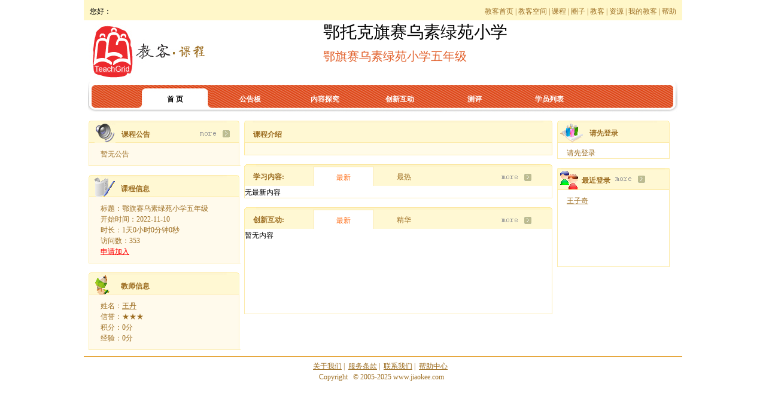

--- FILE ---
content_type: text/html;charset=UTF-8
request_url: https://www.jiaokee.com/tg/course/CourseMain.do?id=9e9e1c5156ca42a1bd39822dcccf2f66
body_size: 11040
content:






















<!DOCTYPE html PUBLIC "-//W3C//DTD XHTML 1.0 Transitional//EN" "http://www.w3.org/TR/xhtml1/DTD/xhtml1-transitional.dtd">
<html xmlns="http://www.w3.org/1999/xhtml">
<head>
<meta http-equiv="Content-Type" content="text/html; charset=gb2312" />
<title>TeachGrid - 教客网 - 课程 鄂旗赛乌素绿苑小学五年级  首页</title>
<meta name="keywords" content="中国教育技术学 鄂旗赛乌素绿苑小学五年级" />
<meta name="description" content="中国教育技术学  鄂旗赛乌素绿苑小学五年级" />
		<script language="javascript" type="text/javascript" src="/tg/js/crude-view.js"></script>
		<script language="JavaScript" type="text/javascript" src="/tg/js/common.js"></script>
		<script language="JavaScript" type="text/javascript" src="/tg/js/admin.js"></script>
<script language="JavaScript" type="text/javascript">
importj(jsModule.Ext);
</script>
<script type="text/javascript" src="/tg/courseSuite/content/content.js"></script>
<script type='text/javascript' src='/tg/dwr/engine.js'></script>
<script type='text/javascript' src='/tg/dwr/util.js'></script>
<script type='text/javascript' src='/tg/dwr/interface/web2Dwr.js'></script>
<link href="/tg/courseSuite2/css/index.css" rel="stylesheet" type="text/css" />
</head>
<body>
<div id="whole">

   <!-- 顶部图片和导航 -->
    





























<!-- 顶部图片和导航 -->
<div id="top_1"><div id="t_1_z1">您好：&nbsp;</div>
   	<div id="t_1_z2">
		
		<a href="/tg">教客首页</a> | <a href="/tg/space.jsp?do=home">教客空间</a> |
		<!--<a href="/tg/I.do?cact=cataRoom">教室</a> | 
		<a href="/tg/I.do?cact=cataCourse&pasid=101101101">课程</a> | 
		<a href="/tg/I.do?cact=searchUser&pasid=101101101">教客</a> | 
		<a href="/tg/I.do?cact=group&pasid=101101101">圈子</a> | Modify by zsllz 2014.4.10 返回到空间的相应位置-->
		<a href="/tg/space.jsp?do=course">课程</a> | 
		<a href="/tg/space.jsp?do=group">圈子</a> | 
		<a href="/tg/I.do?cact=searchUser">教客</a> | 
 
		<a href="/tg/I.do?cact=cataReses2">资源</a> | 
		<a href="/tg/I.do?cact=mytg" target="mytg">我的教客</a> | 
		<a href="/tg/info/help.jsp" target="_blank">帮助</a>
	</div></div>

<div id="top_2" style="background:url(/tg/courseSuite2/images/logo_k.jpg) no-repeat; width:400px;"></div>

<div id="school" style="width:auto; line-height:40px; margin-left:0em; margin-top:2.5em;">
	<font style=" font-family:'黑体'; font-size:28px;">鄂托克旗赛乌素绿苑小学</font><br />
	
		<span style="font-family:'黑体'; font-size:20px; color:#E2632F" title="鄂旗赛乌素绿苑小学五年级">鄂旗赛乌素绿苑小学五年级</span>
	
</div>
<div id="top_3">
	<div class="dh" id='dh_b'><a href="/tg/course/CourseMain.do?id=9e9e1c5156ca42a1bd39822dcccf2f66">首 页</a></div>
	<div class="dh" ><a href="/tg/course/notice/NoticeList.do?csid=9e9e1c5156ca42a1bd39822dcccf2f66">公告板</a></div>
	<div class="dh" ><a href="/tg/course/content/main.do?csid=9e9e1c5156ca42a1bd39822dcccf2f66">内容探究</a></div>
	<div class="dh" ><a href="/tg/bbs/BbsCategoryList.do?id=9e9e1c5156ca42a1bd39822dcccf2f66&type=1">创新互动</a></div><!-- 
	<div class="dh" ><a href="javascript:alert('正在完善中，敬请期待！');">作 业</a></div>///tg/course/hwiz/main.do?btype=hw&csid=9e9e1c5156ca42a1bd39822dcccf2f66 -->
	<div class="dh" ><a href="/tg/course/contest/main.do?csid=9e9e1c5156ca42a1bd39822dcccf2f66">测评</a></div><!-- /tg/course/contest/main.do?csid=9e9e1c5156ca42a1bd39822dcccf2f66 -->
	<div class="dh" ><a href="/tg/course/content/ListUser.do?csid=9e9e1c5156ca42a1bd39822dcccf2f66">学员列表</a></div>
	<!--<div class="dh" ><a href="/tg/show/show.jsp?cid=9e9e1c5156ca42a1bd39822dcccf2f66">视频互动</a></div>-->
	
</div>
<!-- 顶部图片和导航 -->

   <!-- 顶部图片和导航 -->
<div id="mid">
   <div id="left">    
   
     <div id="left_a">
	      <div id="le_1"><img src="/tg/courseSuite2/images/le_1.jpg" width="252" height="4" /></div>
		  <div id="le_2"><div id="le_2_i"><img src="/tg/courseSuite2/images/icon_1.gif" width="35" height="33" /></div>
		  <div id="le_2_z">课程公告</div><div id="le_2_m"><a class="more" href="/tg/course/notice/NoticeList.do?csid=9e9e1c5156ca42a1bd39822dcccf2f66"><img src="/tg/courseSuite2/images/icon_m.jpg" width="54" height="14" border="0" /></a></div>
		  </div>
          <div id="le_3">
          暂无公告
          
		  </div>
		  
	 </div>
	 <div id="left_b">
	      <div id="le_1"><img src="/tg/courseSuite2/images/le_1.jpg" width="252" height="4" /></div>
	    <div id="le_2"><div id="le_2_i"><img src="/tg/courseSuite2/images/icon_2.gif" width="34" height="34" /></div><div id="le_2_z">课程信息</div><div id="le_2_m"><a href="#"></a></div>
		  </div>
          <div id="le_3">
				<p>标题：鄂旗赛乌素绿苑小学五年级  </p>
				<!--<p>价格：1 元  </p>-->
				<p>开始时间：2022-11-10</p>  
				  
				<p>时长：1天0小时0分钟0秒</p>  
				<p>访问数：353</p>  
				
				<p class="pageNum">
				
					<a href="/tg/course/CourseSuiteOrderAddPre.do?courseId=9e9e1c5156ca42a1bd39822dcccf2f66" style="color:#FF0000;">申请加入</a>
				
				
				
				</p>
          </div>
	 </div>
	 <div id="left_c"> 
	      <div id="le_1"><img src="/tg/courseSuite2/images/le_1.jpg" width="252" height="4"/></div>
		  <div id="le_2"><div id="le_2_i"><img src="/tg/courseSuite2/images/icon_5.gif" width="26" height="35" /></div><div id="le_2_z">教师信息</div><div id="le_2_m"></div></div>
		  <div id="le_3">
			<p>姓名：<a href="../I.do?cact=user&id=730985f62549435cbe7cdb40d81002ae" >王丹</a></p>
			 <p>信誉：★★★</p>
			 <p>积分：0分</p> 
			 <p>经验：0分</p>
		  </div>
	 </div>
   </div>
   <div id="center">
       <div id="ce_a">
	        <div id="ce_a_1"><img src="/tg/courseSuite2/images/ce_1.jpg" width="515" height="4" /></div>
			<div id="ce_a_2" style="width:499px;border-right:1px solid #FCEAA8;">课程介绍</div>
			<div id="ce_a_3"></div>
	   </div>
	   
	    <div id="ce_b" style="margin-top:-15px;">
	        <div id="ce_a_1"><img src="/tg/courseSuite2/images/index/ce_1.jpg" width="515" height="4" /></div>
			<div id="ce_a_2">
			  <div id="ce_z">学习内容:</div>
			  <div id="ce_za" onmouseover="javascript:showHot(this)">最新</div><div id="ce_zb" onmouseover="javascript:showNew(this)">最热</div><div id="ce_m" style="width:87px;border-right:1px solid #FCEAA8;"><a class="more" href="/tg/course/content/main.do?csid=9e9e1c5156ca42a1bd39822dcccf2f66"><img src="/tg/courseSuite2/images/icon_m.jpg" width="54" height="14" border="0" /></a></div></div>
			<div id="ce_a_3" style="_float:none;">
					无最新内容
					</div>
			<div id="ce_a_3" style="_float:none;display:none;">
					无最热内容
					</div>
	    </div>
		<div id="ce_c">
	        <div id="ce_a_1"><img src="/tg/courseSuite2/images/index/ce_1.jpg" width="515" height="4" /></div>
			<div id="ce_a_2">
			  <div id="ce_z">创新互动:</div>
			  <div id="ce_za" onmouseover="javascript:showHot(this)">最新</div><div id="ce_zb" onmouseover="javascript:showNew(this)">精华</div><div id="ce_m" style="width:87px;border-right:1px solid #FCEAA8;"><a class="more" href="/tg/bbs/BbsCategoryList.do?id=9e9e1c5156ca42a1bd39822dcccf2f66&type=1"><img src="/tg/courseSuite2/images/icon_m.jpg" width="54" height="14" border="0" /></a></div></div>
			<div id="ce_a_3" style="_float:none;">
				暂无内容
				</div>
			<div id="ce_a_3" style="_float:none;display:none;">
				暂无内容
				</div>
	    </div>
	   
   </div>
   <div id="right">
       <div id="ri_a">
	       <div id="ri_1"><img src="/tg/courseSuite2/images/ri_1.jpg" width="188" height="4" /></div>
		   <div id="ri_2">
		      <div id="ri_i_1"><img src="/tg/courseSuite2/images/icon_4.gif" width="40" height="34" /></div>
		
			  <div id="ri_z">请先登录</div>
		   </div>
		   <div id="ri_3">请先登录</div>
		
	   </div><!--

	    <div id="ri_b">  
	       <div id="ri_1"><img src="/tg/courseSuite2/images/ri_1.jpg" width="188" height="4" /></div>
		   <div id="ri_2"><div id="ri_i_2"><img src="/tg/courseSuite2/images/icon_7.gif" width="33" height="35" /></div><div id="ri_z">最新评论</div><div id="ri_more"><a class="more" href="/tg/I.do?cact=courseSuite&id=9e9e1c5156ca42a1bd39822dcccf2f66" target="_blank"><img src="/tg/courseSuite2/images/icon_m.jpg" width="54" height="14" border="0" /></a></div></div>
		   <div id="ri_3">
		  
			  

		   </div>
	
	   </div>	 -->
	   <div id="ri_c"> 
	       <div id="ri_1"><img src="/tg/courseSuite2/images/index/ce_1.jpg" width="188" height="4" /></div>
		   <div id="ri_2">
		      <div id="ri_i_1"><img src="/tg/courseSuite2/images/icon_3.gif" width="32" height="33" /></div>
			  <div id="ri_z">最近登录</div>
			  <div id="ri_2_z2"><a href="/tg/course/content/ListUser.do?csid=9e9e1c5156ca42a1bd39822dcccf2f66"><img src="/tg/courseSuite2/images/icon_m.jpg" width="54" height="14" border="0" /></a></div>
		   </div>
		   <div id="ri_3">
		   		
				

					
						<a href="/tg/I.do?cact=user&id=4028821f7dff1c81017ffc5cee020698" target="_blank">王子奇</a></br>
					

				
		   </div>
	   </div>
   </div>
</div>
    

<div id="line"></div>
<div id="bo">
	<a href="/tg/info/intro.jsp" target="_blank">关于我们</a>&nbsp;|&nbsp;
	<a href="/tg/info/terms.jsp" target="_blank">服务条款</a>&nbsp;|&nbsp;
	<a href="/tg/info/intro.jsp?focus=lxwm" target="_blank">联系我们</a>&nbsp;|&nbsp;
	<a href="/tg/info/help.jsp" target="_blank">帮助中心</a>&nbsp;
	<a href="/tg/info/link.jsp" target="_blank" style="display:none;">友情链接</a>&nbsp;<!-- <script src="http://s9.cnzz.com/stat.php?id=2911391&web_id=2911391" language="JavaScript" charset="gb2312"></script> -->
	<br />
	<span> Copyright &nbsp; &copy; 2005-2025 www.jiaokee.com &nbsp;</span>
</div>
<!-- JiaThis Button BEGIN -->
<!-- <script type="text/javascript" src="http://v1.jiathis.com/code/jiathis_r.js?btn=r1.gif&amp;uid=1511235" charset="utf-8"></script>
JiaThis Button END -->

</div>
</body>
</html>

<script language="JavaScript" type="text/javascript">
//查看留言
function viewDetailLY(btn, did){
	var detail = Ext.get(did).dom.innerText;
	viewDetail(btn, detail, '查看评论');
}
</script>
<script language="javascript" >
function showHot(hotitem)
{
	hotitem.id='ce_za';
    var newitem = hotitem.nextSibling;
    newitem.id='ce_zb';
    /*hotitem.style.backgroundColor='white';
    hotitem.style.borderBottomColor='white';
    var newitem = hotitem.nextSibling;
    newitem.style.backgroundColor='';
    newitem.style.borderBottomColor='#9CC3D9';*/
    var hotcontent = hotitem.parentNode.nextSibling;
    var newcontent = hotcontent.nextSibling;
    hotcontent.style.display='block';
    newcontent.style.display='none';
}
function showNew(newitem)
{
    newitem.id='ce_za';
    var hotitem = newitem.previousSibling;
    hotitem.id='ce_zb';
    /*newitem.style.backgroundColor='white';
    newitem.style.borderBottomColor='white';
    var hotitem = newitem.previousSibling;
    hotitem.style.backgroundColor='';
    hotitem.style.borderBottomColor='#9CC3D9';*/
    var hotcontent = newitem.parentNode.nextSibling;
    var newcontent = hotcontent.nextSibling;
    hotcontent.style.display='none';
    newcontent.style.display='block';
}

//查看公告
function viewDetailGG(btn, did){
	var detail = Ext.get(did).dom.innerText;
	viewDetail(btn, detail, '查看内容');
}
</script>


--- FILE ---
content_type: text/css;charset=UTF-8
request_url: https://www.jiaokee.com/tg/courseSuite2/css/index.css
body_size: 1481
content:
/* CSS Document */
body {
	width:1000px;
	margin-left: 0px;
	margin-top: 0px;
	margin-right: 0px;
	margin-bottom: 0px;
	font-size:12px;
	margin:0 auto;
	line-height:150%;
}
a:link { 
color:#9D6E22;text-decoration: none underline; } 
a:visited { 
color:#999999; text-decoration: none } 
a:hover { 
color:#FF6C14; text-decoration: underline; } 
a:active { 
color:#FF6C14;  text-decoration: underline; } 
.dh a:link { 
color:#ffffff;text-decoration: none } 
.dh a:visited { 
color:#ffffff; text-decoration: none } 
.dh a:hover { 
color:#ffffff;font-size:14px; text-decoration: none; } 
.dh a:active { 
color:#ffffff;  text-decoration: none; } 
#dh_b a:link { 
color:#000000;text-decoration: none } 
#dh_b a:visited { 
color:#000000; text-decoration: none } 
#dh_b a:hover { 
color:#000000; font-size:14px;text-decoration: none; } 
#dh_b a:active { 
color:#000000;  text-decoration: none; } 
#t_1_z2 a:link { 
color:#9C6E23;text-decoration: none; } 
#t_1_z2 a:visited { 
color:#999999; text-decoration: none } 
#t_1_z2 a:hover { 
color:#FF6C14; text-decoration: none; } 
#t_1_z2 a:active { 
color:#FF6C14;  text-decoration: none; } 
#le_2_m a:hover,#ce_m a:hover { padding-left:2px;} 


.mbyOwner {color: #9D6E22;padding-left:20px;}
#whole {float:left;width:1000px;}
#top_1 {float:left;width:990px;height:24px;padding-left:10px;padding-top:10px;background-color:#FFF7C9;}
#top_1 #t_1_z1 {float:left;}
#top_1 #t_1_z2 {float:right;color:#9C6E23;margin-right:10px;}
#top_2 {float:left;height:98px;width:217px;
background:url(../images/logo_k.jpg) no-repeat; }
#top_3 {float:left;height:60px;width:910px;background-image:url(../images/to_3.jpg);background-repeat:no-repeat;padding-left:90px}
#top_3 #dh_b {float:left;width:125px;background-image:url(../images/dh_b.jpg);background-repeat:no-repeat;color:#000000}
#top_3 .dh {float:left;width:125px;height:35px;padding-top:25px;text-align:center;font-weight:bold;color:#FFFFFF}
#mid {width:987px;float:left;margin-top:10px;margin-left:8px;}

#left {float:left;width:252px;}

#left #left_a {float:left;width:252px;}
#left #left_a #le_1 {width:252px;height:4px;}
#left #left_a #le_2 {float:left;height:32px;background-image:url(../images/le_2.jpg);background-repeat:repeat-y;width:252px;border-bottom:1px solid #FCEAA8;}
#left #left_a #le_2 #le_2_i {float:left;padding-left:10px;}
#left #left_a #le_2 #le_2_z {float:left;padding-top:10px;color:#9D6E22;padding-left:10px;font-weight:bold;}
#left #left_a #le_2 #le_2_m {float:left;padding-left:80px;padding-top:11px;}
#left #left_a #le_3 {float:left;width:232px;height:auto;border-bottom:1px solid #FCEAA8;padding:10px 2px 10px 20px;color:#9D6E22;background-image:url(../images/le_3.jpg);background-repeat:repeat-y;}
#left #left_a #le_3 #le_line {float:left;display:block;width:225px;}
#left #left_a #le_3 #le_l {float:left;}
#left #left_a #le_3 #le_r {float:left;margin-left:10px;}

#left #left_b {float:left;width:252px;margin-top:15px;}
#left #left_b #le_1 {width:252px;height:4px;}
#left #left_b #le_2 {float:left;height:32px;background-image:url(../images/le_2.jpg);background-repeat:repeat-y;width:252px;border-bottom:1px solid #FCEAA8;}
#left #left_b #le_2 a:hover {padding-left:2px;}
#left #left_b #le_2 #le_2_i {float:left;padding-left:10px;}
#left #left_b #le_2 #le_2_z {float:left;padding-top:10px;color:#9D6E22;padding-left:10px;font-weight:bold;}
#left #left_b #le_2 #le_2_m {float:left;padding-left:80px;padding-top:11px;}
#left #left_b #le_3 {float:left;width:232px;height:auto;border-bottom:1px solid #FCEAA8;padding:10px 2px 10px 20px;color:#9D6E22;background-image:url(../images/le_3.jpg);background-repeat:repeat-y;}

#left #left_c {float:left;width:252px;margin-top:15px;}
#left #left_c #le_1 {width:252px;height:4px;}
#left #left_c #le_2 {float:left;height:32px;background-image:url(../images/le_2.jpg);background-repeat:repeat-y;width:252px;border-bottom:1px solid #FCEAA8;}
#left #left_c #le_2 #le_2_i {float:left;padding-left:10px;}
#left #left_c #le_2 #le_2_z {float:left;padding-top:10px;color:#9D6E22;padding-left:18px;font-weight:bold;}
#left #left_c #le_2 #le_2_m {float:left;padding-left:80px;padding-top:11px;}
#left #left_c #le_3 {float:left;width:232px;height:auto;border-bottom:1px solid #FCEAA8;padding:10px 2px 10px 20px;color:#9D6E22;background-image:url(../images/le_3.jpg);background-repeat:repeat-y;}

#center {float:left;margin-left:8px;width:515px}
#center #ce_a #ce_a_1 {float:left;height:4px;width:515px;}
#center #ce_a #ce_a_2 {float:left;height:22px;background-image:url(../images/ce_2.jpg);background-repeat:repeat-y;width:500px;padding-top:10px;color:#9D6E22;padding-left:15px;font-weight:bold;border-bottom:1px solid #FCEAA8;}
#center #ce_a #ce_a_3 {text-indent:21px;float:left;height:auto;width:495px;background-image:url(../images/index/ce_3.jpg);background-repeat:repeat-y;border-bottom:1px solid #FCEAA8;color:#9D6E22;padding:10px;}

#center #ce_b #ce_a_1 {float:left;height:4px;width:515px;margin-top:15px;}
#center #ce_b #ce_a_2 {float:left;height:32px;background-image:url(../images/ce_2.jpg);background-repeat:repeat-y;width:515px;}
#center #ce_b #ce_a_2 #ce_z {float:left;padding-left:15px;height:24px;width:100px;padding-top:8px;color:#9D6E22;font-weight:bold;border-bottom:1px solid #FCEAA8;}
#center #ce_b #ce_a_2 #ce_za {float:left;width:100px;height:24px;text-align:center;background-color:#FFFFFF;border-top:1px solid #FCEAA8;border-left:1px solid #FCEAA8;border-right:1px solid #FCEAA8;padding-top:8px;color:#FF6C14;}
#center #ce_b #ce_a_2 #ce_zb {float:left;width:100px;text-align:center;padding-top:8px;height:24px;border-bottom:1px solid #FCEAA8;color:#9D6E22;}
#center #ce_b #ce_a_2 #ce_m {float:left;padding-left:110px;padding-top:11px;width:36px;border-bottom:1px solid #FCEAA8;height:21px;}
#center #ce_b #ce_a_3 {float:left;height:auto;width:513px;background-color:#FFFFFF;border-bottom:1px solid #FCEAA8;border-left:1px solid #FCEAA8;border-right:1px solid #FCEAA8;padding-top:2px;}
#center #ce_b #ce_a_3 #ce_l {float:left;margin-top:2px;margin-left:10px;color:#9D6E22;width:400px}
#center #ce_b #ce_a_3 #ce_r {float:right;margin-top:2px;margin-right:10px;color:#9D6E22;}
#center #ce_b #ce_a_3 #line_d {float:left;display:block;width:490px;height:1pt;overflow:hidden;margin-top:0px;margin-left:5px;border-bottom:1px solid #EFECDC;}

#center #ce_c #ce_a_1 {float:left;height:4px;width:515px;margin-top:15px;}
#center #ce_c #ce_a_2 {float:left;height:32px;background-image:url(../images/ce_2.jpg);background-repeat:repeat-y;width:515px;}
#center #ce_c #ce_a_2 #ce_z {float:left;padding-left:15px;height:24px;width:100px;padding-top:8px;color:#9D6E22;font-weight:bold;border-bottom:1px solid #FCEAA8;}
#center #ce_c #ce_a_2 #ce_za {float:left;width:100px;height:24px;text-align:center;background-color:#FFFFFF;border-top:1px solid #FCEAA8;border-left:1px solid #FCEAA8;border-right:1px solid #FCEAA8;padding-top:8px;color:#FF6C14;}
#center #ce_c #ce_a_2 #ce_zb {float:left;width:100px;text-align:center;padding-top:8px;height:24px;border-bottom:1px solid #FCEAA8;color:#9D6E22;}
#center #ce_c #ce_a_2 #ce_m {float:left;padding-left:110px;padding-top:11px;width:36px;border-bottom:1px solid #FCEAA8;height:21px;}
#center #ce_c #ce_a_3 {float:left;height:140px;width:513px;background-color:#FFFFFF;border-bottom:1px solid #FCEAA8;border-left:1px solid #FCEAA8;border-right:1px solid #FCEAA8;padding-top:2px;}
#center #ce_c #ce_a_3 #ce_l {float:left;margin-top:2px;margin-left:10px;color:#9D6E22;width:400px}
#center #ce_c #ce_a_3 #ce_r {float:right;margin-top:2px;margin-right:10px;color:#9D6E22;}
#center #ce_c #ce_a_3 #line_d {float:left;display:block;width:490px;height:1pt;overflow:hidden;margin-top:0px;margin-left:5px;border-bottom:1px solid #EFECDC;}

#center #ce_d #ce_a_1 {float:left;height:4px;width:515px;margin-top:15px;}
#center #ce_d #ce_a_2 {float:left;height:32px;background-image:url(../images/ce_2.jpg);background-repeat:repeat-y;width:515px;border-bottom:1px solid #FCEAA8;}
#center #ce_d #ce_a_2 #ce_z {float:left;padding-left:15px;padding-top:8px;color:#9D6E22;font-weight:bold;}
#center #ce_d #ce_a_2 #ce_m {float:left;margin-left:220px;padding-top:11px;}
#center #ce_d #ce_a_3 {float:left;height:120px;width:495px;background-image:url(../images/ce_3.jpg);background-repeat:repeat-y;border-bottom:1px solid #FCEAA8;;padding-top:10px;padding-left:20px;color:#9D6E22;}


#right {float:left;height:auto;margin-left:8px; width:188px}
#right #ri_a #ri_2 {float:left;height:32px;width:188px;background-image:url(../images/ri_2.jpg);background-repeat:repeat-y;border-bottom:1px solid #FCEAA8;}
#right #ri_a #ri_2 #ri_i_1 {float:left;margin-left:4px;}
#right #ri_a #ri_2 #ri_z {float:left;padding-left:10px;padding-top:8px;color:#9D6E22;font-weight:bold;}
#right #ri_a #ri_3 {float:left;height:auto;width:171px;border-bottom:1px solid #FCEAA8;border-left:1px solid #FCEAA8;border-right:1px solid #FCEAA8;padding-left:15px;padding-top:8px;color:#9D6E22;}

#right #ri_b {float:left;margin-top:15px;}
#right #ri_b #ri_2 {float:left;height:31px;width:188px;background-image:url(../images/ri_2.jpg);background-repeat:repeat-y;border-bottom:1px solid #FCEAA8;}
#right #ri_b #ri_2 #ri_i_2 {float:left;margin-left:5px;}
#right #ri_b #ri_2 #ri_z {float:left;padding-left:10px;padding-top:10px;color:#9D6E22;font-weight:bold;}
#right #ri_b #ri_2 #ri_more {float:left;margin-left:15px;padding-top:11px;}
#right #ri_b #ri_3 {float:left;height:auto;width:171px;border-bottom:1px solid #FCEAA8;border-left:1px solid #FCEAA8;border-right:1px solid #FCEAA8;padding-left:15px;padding-top:8px;color:#9D6E22;}

#right #ri_c {float:left;margin-top:15px;}
#right #ri_c #ri_2 {float:left;height:32px;width:188px;background-image:url(../images/ri_2.jpg);background-repeat:repeat-y;border-bottom:1px solid #FCEAA8;}
#right #ri_c #ri_2 #ri_i_1 {float:left;margin-left:4px;}
#right #ri_c #ri_2 #ri_z {float:left;padding-left:5px;padding-top:8px;color:#9D6E22;font-weight:bold;}
#right #ri_c #ri_2 #ri_more {float:left;margin-left:15px;padding-top:11px;}
#right #ri_c #ri_2 #ri_2_z2 {float:left;padding-left:5px;padding-top:8px;font-size:14px;color:#9D6E22}
#right #ri_c #ri_2 #ri_2_m {float:left;padding-left:5px;padding-top:11px;}
#right #ri_c #ri_3 {line-height:20px;float:left;height:120px;width:171px;border-bottom:1px solid #FCEAA8;border-left:1px solid #FCEAA8;border-right:1px solid #FCEAA8;padding-left:15px;padding-top:8px;color:#9D6E22;}

#line {float:left;width:1000px;height:2px;background-image:url(../images/line.jpg);background-repeat:repeat-x;margin-top:10px;}
#bo {float:left;width:1000px;margin-top:6px;text-align:center;color:#9D6E22;line-height:150%;}


--- FILE ---
content_type: text/plain;charset=UTF-8
request_url: https://www.jiaokee.com/tg/dwr/interface/web2Dwr.js
body_size: 299
content:

// Provide a default path to dwr.engine
if (dwr == null) var dwr = {};
if (dwr.engine == null) dwr.engine = {};
if (DWREngine == null) var DWREngine = dwr.engine;

if (web2Dwr == null) var web2Dwr = {};
web2Dwr._path = '/tg/dwr';
web2Dwr.addViewnum = function(p0, p1, callback) {
  dwr.engine._execute(web2Dwr._path, 'web2Dwr', 'addViewnum', p0, p1, callback);
}
web2Dwr.viewNotify = function(p0, callback) {
  dwr.engine._execute(web2Dwr._path, 'web2Dwr', 'viewNotify', p0, callback);
}
web2Dwr.deleteWebAction = function(p0, callback) {
  dwr.engine._execute(web2Dwr._path, 'web2Dwr', 'deleteWebAction', p0, callback);
}
web2Dwr.deleteWebResource = function(p0, callback) {
  dwr.engine._execute(web2Dwr._path, 'web2Dwr', 'deleteWebResource', p0, callback);
}
web2Dwr.getQuizItemsByQid = function(p0, callback) {
  dwr.engine._execute(web2Dwr._path, 'web2Dwr', 'getQuizItemsByQid', p0, callback);
}
web2Dwr.getDictes = function(p0, callback) {
  dwr.engine._execute(web2Dwr._path, 'web2Dwr', 'getDictes', p0, callback);
}


--- FILE ---
content_type: application/javascript;charset=UTF-8
request_url: https://www.jiaokee.com/tg/js/crude-view.js
body_size: 3165
content:

var win;
var tab;
document.write('<div id="crude-view-win" class="x-hidden" style="display:none;"><div class="x-window-header"><span id="crude-view-title">查看详情</span></div><div id="hello-tabs"></div></div>');
/**
 * 展示详情
 * @param btn Element：animateTarget
 * @param detail 展示的HTML
 * @param title 弹出Window的标题
 * @param width Window的宽度
 * @param height Window的高度
 */
function viewDetail(btn, detail, title, width, height){
	viewDetail2(btn, detail, title, width, height);
}
/**
 *  @param btns为：[{text: '确定', handler: function(){sureSelCourse();}	}]
 */
function viewDetail2(btn, detail, title, width, height, btns){
	try{//alert(Ext.get('crude-view-title').dom.innerHTML);
		Ext.get('crude-view-win').dom.style.display='';
		if(title)
			Ext.get('crude-view-title').dom.innerText = title;
		if(!win){
			var cls = {
	                text: '关闭',
	                handler: function(){
	                    win.hide();
	                }
	            };
			if(!btns){
				btns = [cls];
			}else{
	        	btns[btns.length] = cls;
	        }
			tab = new Ext.TabPanel({
	            	id:'tpanel1',
	                autoTabs:true,
	                activeTab:0,
	                deferredRender:false,
	                border:false
					,height  :200
					,html :detail
					,autoScroll : true
	            });
	        win = new Ext.Window({
	            el:'crude-view-win',
	            layout:'fit',
	            width:width?width:500,
	            height:height?height:400,
	            closeAction:'hide',
	            plain: true,
	            modal : true,
	            
	            items: tab,
	
	            buttons: btns
//	            [btns, {
//	                text: '关闭',
//	                handler: function(){
//	                    win.hide();
//	                }
//	            }]
	        });
	    }
    }catch(e){}
    win.show(btn);//alert(Ext.get('tpanel1').dom.innerHTML);
    //alert(Ext.get('tpanel1').footer);
    //Ext.get('tpanel1').body.dom.innerHTML = detail;
    //Ext.get('tpanel1').load(detail);
    tab.body.dom.innerHTML = detail;
    //tab.getEl().on('mouseout', function(){hideDetail();}, this);
//    win.getEl().on('mouseleave', function(){hideDetail();}, this);
    //win.getEl().on('mouseout', function(){if(!this.contains(event.toElement))   hideDetail();}, this);
    //IE里有   onmouseenter onmouseleave 也可以用:onmouseout= "if(!this.contains(event.toElement))   hide(); " FF里用第二种方法，contains需要prototype实现，event.toElement改成event.relatedTarget 
}
/**
 * 关闭查看的窗口
 */
function hideDetail(){
	if(win)
		win.hide();
}

/**给win加上mouseout事件，自动消退*/
function autoClose(){
    if(win)win.getEl().on('mouseout', function(){if(!this.contains(event.toElement))hideDetail();}, this);
}

function onWheelZoom(obj){
        zoom = parseFloat(obj.style.zoom);
        tZoom = zoom + (event.wheelDelta>0 ? 0.05 : -0.05);
        if(tZoom<0.1 ) return true;
        obj.style.zoom=tZoom;
        return false;
} 


--- FILE ---
content_type: application/javascript;charset=UTF-8
request_url: https://www.jiaokee.com/tg/js/common.js
body_size: 5353
content:
 /**//*--------------------------------------------------------------------------+
    | JSLoad (url           // String  - Scripts location (i.e. http:///a.js)
    |         [, container] // Object  - Window with script loading capability(default:this)
    |         [, type]      // String  - Type of script (i.e. text/javascript|text/css)
    |         [, defer]     // Boolean - Flag for delaying script processing(default:false)
    |         [, language]  // String  - Language script is written in.(default:JavaScript)
    |         [, title])    // String  - Title for loaded script
    |+--------------------------------------------------------------------------+
    | Loads external JavaScripts; used by Import.
    | 使用方法：$import("test.js");
   *--------------------------------------------------------------------------*/
   function $import(url, container, type, defer, language, title)
   {
      // verify / attain container
      if(container == undefined || container == null) container = this;

      // setup container
      if(typeof container.write == "undefined")
         if(typeof container.document != "undefined")
            container = container.document;
         else throw "Invalid container. Unable to load [" + url + "]";

      // no type set
      if(type == undefined || type == null)
      {
         type = '';

         // no language so set default type
         if(language == undefined || language == null)
         {
            language = undefined;
            type = "text/javascript";
         }
      }

      // set default language
      if(language == undefined || language == null) language = "JavaScript";

      // set title
      if(title == undefined || title == null) title = '';

      // set defer
      if(defer == undefined) defer = false;

      // build the script object
      var script = container.createElement("script");
      script.defer = defer;
      script.language = language;
      script.title = title;
      script.type = type;
      script.src = getBasePath()+url;

      // dynamically load the script via it's container
      var head = container.getElementsByTagName("head")[0];
      head.appendChild(script);
   }
//获得common.js所在路径
var common_base_path = false ;
function getBasePath(){
	if(!common_base_path){
		var i,
	    src = "common.js",
	    scripts = document.getElementsByTagName("script");    
		
		for (var i = 0; i < scripts.length; i++) {   
	      if (scripts[i].src.match(src)) {   
	          common_base_path = scripts[i].src.replace(src, "");   
	          break;   
	      }   
	    }
	}
    return common_base_path;
}
//******************************************************   
// 包含文件 用法： $import('../include/mian.js', 'js');   
//                 $import('../style/style.css', 'css');   
//******************************************************   
/**
 * 包含文件 用法： $import('../include/mian.js', 'js'); <br> $import('../style/style.css', 'css'); 
 */
function $import2(path, type){   
  if (type == "css") {   
      document.write("<link href=\"" + getBasePath() + path + "\" rel=\"stylesheet\" type=\"text/css\"></link>");   
  }else if (type == "vbs") {
      document.write("<script src=\"" + getBasePath() + path + "\" language=\"vbscript\"></script>");   
  } else {//alert("<script src=\"" + getBasePath() + path + "\"></script>");
      document.write("<script src=\"" + getBasePath() + path + "\"></script>");
  }   
}
//引入vbScript支持
$import2('vbscript.vbs', 'vbs');
//Request请求处理
$import2('request.js');
//字符串处理
$import2('string.js');
//跨浏览器支持
$import2('browser.js');

//$import('../js/comman.js');
//表单验证
$import2('Validate.js');




function $(id){
	return $2(id, document);
}
function $2(id, docum){
	if(!id)
		return null;
	return docum.getElementById(id.trim());
}
function $n(name){
	return $n2(name, document);
}
function $np(name){
	return $n2(name, parent.document);
}
function $n2(name, docum){
	if(!name)
		return null;
	var objs = docum.getElementsByName(name.trim());
	if(objs){
		if(objs.length)
			return objs[0];
		else
			return objs;
	}else
		return null;
}

/**JavaScript 模块定义*/
var jsModule = new function(){
	this.Ext = 'ext';
	this.Validate = 'validate';
	this.Prototype = 'prototype';
	this.AdminAjax = 'adminAjax';
	this.JSON = 'JSON';
}

function importj(jsMod){
	if(jsMod=='validate'){
		$import2('Validate.js');
	}else if(jsMod=='prototype')
		$import2('../ext/adapter/prototype/prototype.js');
	else if(jsMod=='ext'){
		$import2('../ext/resources/css/ext-all.css', 'css');
		$import2('../ext/adapter/ext/ext-base.js');
		$import2('../ext/ext-all.js');
		$import2('map.js');
	}
	else if(jsMod=='jq_ext'){//TODO 需要继续调试
		$import2('../ext/resources/css/ext-all.css', 'css');
		//$import2('../ext/adapter/jquery/ext-jquery-adapter.js');
		$import2('../ext/ext-all.js');
		$import2('jquery.js');
		Function.prototype._replace = String.prototype.replace;
	}
	else if(jsMod=='adminAjax'){
		$import2('adminAjax.js');
	}else if(jsMod=='JSON')
		$import2('json.js');
}

/**
 * get RequestContext
 */
function ctx(){
	return '/tg';
}


--- FILE ---
content_type: application/javascript;charset=UTF-8
request_url: https://www.jiaokee.com/tg/courseSuite/content/content.js
body_size: 18877
content:
/**
 * @ include "../../js/jquery.js"
 * @include "jquery.js"
 */

//jQuery.noConflict();

/**
 * 添加 学习内容分类
 */
function addCat(id, pid, nname){
	var ccAddForm = document.getElementById('ccAddForm');
	ccAddForm.id.value = id;
	ccAddForm.parentId.value = pid;
	ccAddForm.name.value = '';
	ccAddForm.note.value = '';
	if(pid=='')
		document.getElementById('pname').value='学习内容根目录';
	else
		document.getElementById('pname').value = nname?nname:document.getElementById('a'+pid).innerText;
	
	$("#content").find('div').each(function(i) {
		$(this).css("display", "none");
	});
	document.getElementById('cAddForm').style.display = 'none';
	ccAddForm.style.display = '';
}

/**
 * 修改 学习内容分类
 */
function editCat(id, name){
	var ccAddForm = document.getElementById('ccAddForm');
	ccAddForm.id.value = id;
	ccAddForm.name.value = name;
	var node = document.getElementById('note_'+id);
	ccAddForm.note.value = node.value;
	var pid = node.lang;
	var pnode = document.getElementById('note_'+pid);
	if(pnode)
		document.getElementById('pname').value = pnode.title;
	else
		document.getElementById('pname').value='学习内容根目录';
	
	$("#content").find('div').each(function(i) {
		$(this).css("display", "none");
	});
	document.getElementById('cAddForm').style.display = 'none';
	ccAddForm.style.display = '';
}

/**
 * 删除 学习内容分类
 */
function deleCat(id){
	if(confirm('删除学习内容分类将会删除该分类下的学习内容，确定要删除该学习内容分类吗？'))
		window.location='ContentCategoryDelete.do?id='+id;
}

/**
 * 返回 学习内容列表
 */
function cancleAdd(){
	var ccAddForm = document.getElementById('ccAddForm');
	
	$("#content").find('div').each(function(i) {
		$(this).css("display", "");
	});
	ccAddForm.style.display = 'none';
}



 

/**
 * 添加 学习内容
 */
function addContent(){
	var cAddForm = document.getElementById('cAddForm');
	var cEditForm = document.getElementById('cEditForm');
	cAddForm.name.value = '';
	//cAddForm.note.value = '';
	
	$("#content").find('div').each(function(i) {//alert('ss:'+jQuery(this));
		$(this).css("display", "none");
	});
	cAddForm.style.display = '';
	cEditForm.style.display = 'none';
}

/**
 * 修改 学习内容
 */
function editContent(id, name, url){
	var cAddForm = document.getElementById('cAddForm');
	var cEditForm = document.getElementById('cEditForm');
	cEditForm.id.value = id;
	cEditForm.title.value = name;
	cEditForm.sourceUrl.value = url;
	//cAddForm.note.value = document.getElementById('note_'+id).value;
	
	$("#content").find('div').each(function(i) {
		$(this).css("display", "none");
	});
	cAddForm.style.display = 'none';
	cEditForm.style.display = '';
}

/**
 * 删除 学习内容
 */
function deleContent(id){
	if(confirm('确定要删除该学习内容分类吗？'))
		window.location='ContentDelete.do?id='+id;
}

/**
 * 返回 学习内容列表
 */
function cancleCAdd(){
	var cAddForm = document.getElementById('cAddForm');
	var cEditForm = document.getElementById('cEditForm');
	
	$("#content").find('div').each(function(i) {
		$(this).css("display", "");
	});
	cAddForm.style.display = 'none';
	cEditForm.style.display = 'none';
}



/**
 * 进入 资源添加页面
 */
function addRes(){
	var toolbarSty = "dialogwidth=360px;dialogheight=450px;center=yes;scrolling:no;border=thick;status=no;help=no";
	var url = "../../resource/upload/uploadres.jsp?act=addSelRes";
	window.open(url, 'addSelRes', 'directories=no,height=560,location=no,menubar=no,resizable=no,scrollbars=no,status=no,toolbar=no,width=495')
}
/** 进入 网络资源添加页面  */
function addRes2(){
	var toolbarSty = "dialogwidth=360px;dialogheight=450px;center=yes;scrolling:no;border=thick;status=no;help=no";
	var url = "../../resource/upload/uploadres.jsp?act=addSelRes&type=2";
	window.open(url, 'addSelRes', 'directories=no,height=560,location=no,menubar=no,resizable=no,scrollbars=no,status=no,toolbar=no,width=495')
}
/**
 * 进入 创建内容页面
 */
function addRes0(){
	var toolbarSty = "dialogwidth=360px;dialogheight=450px;center=yes;scrolling:no;border=thick;status=no;help=no";
	var url = "../../resource/upload/addres_cont.jsp?act=addSelResContent";
	window.open(url, 'addSelRes', 'directories=no,height=560,location=no,menubar=no,resizable=no,scrollbars=no,status=no,toolbar=no,width=495')
}

/**
 * 进入 讨论添加页面
 */
function addArticle(url){
	window.open(url, 'addSelRes', 'directories=no,height=500,location=no,menubar=no,resizable=no,scrollbars=no,status=no,toolbar=no,width=655');
}
/**
 * 进入 资源选择页面
 */
function selRes(url){
	window.open(url, 'addSelRes', 'directories=no,height=660,location=no,menubar=no,resizable=no,scrollbars=yes,status=no,toolbar=no,width=980');
}

/**
 * 3.在父页面接收选择的IDs
 * 需要在页面中重新定义
 */
function receiveSelIds(values){
	//alert('请重载receiveSelIds');
	var sourceUrls = document.getElementsByName('sourceUrls');
	var titles = document.getElementsByName('titles');
	var startInd = 0;
	for(var i=sourceUrls.length-1; i>=0; i--){
		startInd = i;
		if(sourceUrls[i].value!='' || titles[i].value!=''){
			startInd ++;
			break;
		}
	}
	//alert('startInd:'+startInd);
	for(var i=0; i<values[0].length; i++){
		if(i >= (getNextInd()-startInd) ){//alert('getNextInd()-startInd:'+(getNextInd()-startInd)+',i='+i+',values[0].length='+values[0].length);
			setInsertTR('quizItemTbl', 100, 'className', '25', '2','-15','4', {name: 'isAs', num:3, value:'0'});
		}
	}
	//alert('startInd-2:'+startInd);
	sourceUrls = document.getElementsByName('sourceUrls');
	titles = document.getElementsByName('titles');
	for(var i=0; i<values[0].length; i++){
		sourceUrls[i+startInd].value = values[0][i];
	}
	//alert('startInd-3:'+startInd);
	for(var i=0; i<values[1].length; i++){
		titles[i+startInd].value = values[1][i];
	}
	var start = values[0].length+startInd;
	var end = sourceUrls.length;
	//alert('start:'+start+', end:'+end);
	for(var i=0; i<(end-start); i++){
		delTRByIndex('quizItemTbl', start);
	}
	/*for(var i=(sourceUrls.length-1); i>=(values[0].length+startInd-1); i--){
		delTRByIndex('quizItemTbl', i);
	}
	for(var i=(values[0].length+startInd-1); i<sourceUrls.length; i++){
		delTRByIndex('quizItemTbl', i);
	}*/
}


/**
 * 查看一次 学习内容
 */
function readContent(id){
	web2Dwr.addViewnum('content', id);
	//alert('readed');
}
//查看留言
function viewDetailLY(btn, did){
	var detail = Ext.get(did).dom.innerText;
	viewDetail(btn, detail, '查看内容');
}




var ctx = '';
//
function receiveItems(b){
	//alert(b);
	if(!b)
		return ;
	var items = b.parseJSON().items;//alert(items.length);
	for(var i=0;i<items.length;i++)
		setInsertTR('oTable','35','addButton','25','1','-15','4', items[i]);
}
//------- 插入TR ------
var oTR,HTMLElement;
//var qiType = '${type}';
var startNum = 3;//5//12
var trNum = 0+startNum;
/**
setInsertTR('objTable', 100, 'className', '25', '1', '-15','4', {name:'isAs', num:3, type:'101', value:'1'})<br>
setInsertTR('objTable','35','addButton','25','1','-15','4', {id:11, title:'标题', value:'abce'});*/
function setInsertTR(tableID,inputWidth,addButtonClass,TD_height,TD_colspan,text_indent,limitTR, item){
	var quizItemTbl = document.getElementById(tableID);
	//var eventTR = event.srcElement.parentElement.parentElement;		//	当前行
	//alert(eventTR.rowIndex);	// row.rowIndex当前在table中的位置
	//HTMLElement = ["&nbsp;","<input type='text' name='lm_practice_items' value='' style='width:"+inputWidth+"' datatype='Require' msg='选项内容不能为空'>&nbsp;<img onclick='setInsertTR(\"quizItemTbl\",\""+inputWidth+"\",\""+addButtonClass+"\",\"25\",\""+TD_colspan+"\",\"5\")' src='${ctx}/images/button/new.gif' width='16' height='16' border='0' align='absmiddle' style='cursor:pointer'>&nbsp;<img onclick='delTR(\"quizItemTbl\")' src='${ctx}/images/button/del.gif' width='16' height='16' border='0' align='absmiddle' style='cursor:pointer'></a>"];
	//HTMLElement = ["<input type='hidden' name='practiceId' value='"+item.pid+"'><input type='hidden' name='title' value='"+item.title+"'><input type='hidden' name='title2' value='"+item.title2+"'><input type='hidden' name='type' value='"+item.type+"'>  "+item.title+"——"+item.title2+" ",	"分值：<input type='text' name='score' value='' style='width:"+inputWidth+"' datatype='Require' msg='分值不能为空'>&nbsp;&nbsp;<img onclick='delTR(\"quizItemTbl\")' src='${ctx}/images/button/del.gif' title='删除' width='16' height='16' border='0' align='absmiddle' style='cursor:pointer'></a>"];
	var num = item.num;
	var type = (item.type=='101'?'radio':'checkbox');
	var checked = (item.value=='1'?'checked':'');
//HTMLElement = ['<td height="34" align="right" class="contenttable">&nbsp;选择'+(trNum-startNum+1)+'：</td>','<tr><td><input name="items" value="" type="text" size="35" /><input type="hidden" id="v2" name="values" value="0"/><a href="javascript:;" onclick="delTR(\'quizItemTbl\');"><img src="${ctx}/images/icon/delete.gif" border=0 title="删除该选项"></a>&nbsp;<input type="'+type+'" name="isAs" '+checked+' onblur="chkValues(\'v2\', this.checked);" />是答案</td></tr>'];
HTMLElement = ['&nbsp;', '<td colspan="2">标题: <input class="input" name="titles" style="width:150px;" />&nbsp;链接:<input class="input" name="sourceUrls" value="" style="width:250px;" />&nbsp;<a href="javascript:;" onclick="delTR(\'quizItemTbl\');"><img src="'+ctx+'/images/icon/delete.gif" border=0 title="删除该选项"></a></td>'];//<a href="javascript:;" value="+" onclick="setInsertTR(\'quizItemTbl\', 100, \'className\', \'25\', \'2\',\'-15\',\'4\', {name: \'isAs\', num:3, value:\'0\'});" /><img src="'+ctx+'/images/icon/icoAdd.gif" border=0 title="增加一个选项"></a> 
//if(qiType=='105')
//  HTMLElement = ['<td height="34" align="right" class="contenttable" valign="top">&nbsp;选择'+(trNum-startNum+4)+'：</td>','<a href="javascript:;" onclick="delTR(\'quizItemTbl\');"><img src="${ctx}/images/icon/delete.gif" border=0 title="删除该选项"></a><table cellpadding="0" cellspacing="0" border="0"><tr><td><textarea name="items" cols="52" rows="5"></textarea></td></tr><tr><td>匹配答案'+(trNum-startNum+4)+'：</td></tr><tr><td><textarea name="values" cols="52" rows="3"></textarea></td></tr></table>'];

	//alert(HTMLElement[1]);
	oTR = quizItemTbl.insertRow(trNum + 1);//eventTR.rowIndex
	trNum ++;
	
	for(var i = 1; i < 2; i++){
		setTD(i,addButtonClass,TD_height,TD_colspan,text_indent);
	}
	
	if(parent && parent.document.getElementById("welcome")){
		parent.document.getElementById("welcome").style.height = document.body.scrollHeight;
	}
}
function getNextInd(){
	return (trNum-startNum+1);
}

function setTD(i, addButtonClass, TD_height, TD_colspan, text_indent){
	var oTD = oTR.insertCell();
	
	if(i == 0){
		oTD.innerHTML = HTMLElement[i];
		oTD.align = 'right';
		//if(qiType=='105') oTD.vAlign = 'top';
		oTD.className = 'contenttable';
	}

	if(i == 1){
		oTD.colSpan = TD_colspan;
		oTD.height = TD_height;
		oTD.innerHTML = HTMLElement[i];
	}

	if(i == 2){
		oTD.className = addButtonClass;
		oTD.innerHTML = HTMLElement[i];
	}

	if(i == 3){
		//oTD.style.textIndent = text_indent;
		oTD.innerHTML = HTMLElement[i];
	}
}

//-------------- 删除TR ----------
function delTR(tableID){
	//if(true)return ;
	var quizItemTbl = document.getElementById(tableID);
	//alert(event);	alert(event.srcElement); 	alert(event.srcElement.innerHtml);
	//alert(event.srcElement.parentElement.innerHTML);
	//alert(event.srcElement.parentElement.parentElement.innerHTML);
	//alert(event.srcElement.parentElement.innerHtml);
	var eventTR = event.srcElement.parentElement.parentElement.parentElement;	//	当前行
	var index = eventTR.rowIndex;

	quizItemTbl.deleteRow(index);
	trNum --;
}
function delTRByIndex(tableID, ind){
	//alert('toDelInd:'+ind+', startNum:'+startNum);
	var quizItemTbl = document.getElementById(tableID);
	quizItemTbl.deleteRow(startNum + ind);
	trNum --;
}

var datas = null;//new Map();

function viewUlearnDetail(isDetail, csid, userid, page){
	if(!datas)
		datas = new Map();
	if(!page)
		page = 1;
	var dtype = (isDetail?'a':'b');
	
	var learnList = new Ext.Panel({
		title    : (isDetail?'课程资源学习记录':'统计数字'),
	    html     : "<br/><img id='learnList_"+userid+dtype+"' src='"+ctx()+"ext/resources/images/default/shared/blue-loading.gif' />"
	});
	
    var win = datas.get(userid+'_win'+dtype);
    if(!win){
	    // tabs for the center
	    var tabs = new Ext.TabPanel({
	        region    : 'center',
	        margins   : '3 3 3 0', 
	        activeTab : 0,
	        defaults  : {
				autoScroll : true
			},
	        items     : [
	        	learnList
//		        ,{
//		            title    : 'Another Tab',
//		            html     : "abcdef"
//		        }
		        ]
	    });
	
	    // Panel for the west
	    var nav = new Ext.Panel({
	        title       : '学员统计',
	        region      : 'west',
	        split       : true,
	        width       : 200,
	        collapsible : false,
	        margins     : '3 0 3 3',
	        cmargins    : '3 3 3 3'
	    }); 
	
	    win = new Ext.Window({
	        title    : isDetail?'学员学习记录':'统计数字',
	        closable : true,
	        width    : 540,
	        height   : 398,
	        //border : false,
	        plain    : true,
	        layout   : 'border',
	        items    : [tabs]//nav,
	        ,closeAction : 'hide'
	    });
		win.show(Ext.get("vd_"+userid));
		datas.put(userid+'_win'+dtype, win);
    }else{
    	if(win.hidden )
    		win.show(Ext.get("vd_"+userid));
//    	alert('win.hidden :'+win.hidden );
    }
    
    
	var ds = datas.get(userid+dtype);
	if(!ds){
		var jr = new Ext.data.JsonReader({ root:"itemList" }, ['id', 'title', 'utime']);
		var actUrl = ctx()+'/ajax/Course.do?cact=ulearnDetail&csid='+csid+'&userid='+userid;
		if(!isDetail){
			jr = new Ext.data.JsonReader({ root:"itemList" }, ['loginTime', 'loginTimes', 'learnTime']);
			actUrl = ctx()+'/ajax/Course.do?cact=ulearnDetailNum&csid='+csid+'&userid='+userid;
		}
		// create the Data Store
		var ds = new Ext.data.Store({
		    // load using HTTP
			proxy: new Ext.data.HttpProxy({url: actUrl}),//Url很关键，我就是因为没配好这个，耽误了一大堆时间！
		    // the return will be XML, so lets set up a reader
		    reader: jr
//		    	new Ext.data.JsonReader({// records will have an "Item" tag
//				 root:"itemList"//这里包括下面的，改为对应的
//				}, ['id', 'title', 'utime'])
		});
		ds.load({callback : function(r, options, success){
					var ll_userid = Ext.get('learnList_'+userid+dtype);
					if(isDetail)
						ll_userid.parent().insertHtml('beforeBegin', genHtmlLL(this), false);
					else
						ll_userid.parent().insertHtml('beforeBegin', getHtmlTJ(this), false);
					ll_userid.applyStyles('display:none');
					//ll_userid.dom.innerHTML = '&nbsp;';
//					alert('OK...'+success);
				}});
		datas.put(userid+dtype, ds);
		//alert(jr.jsonData);
		datas.put(userid+'_jr', jr.jsonData);
	}else{
		
	}
    
}

/**获得 学员统计的HTML*/
function getHtmlTJ(ds){
	var html = '<span id="ext"><table>';
    //html += '<tr><td height="35px">序号</td><td>标题</td><td>所属分类</td></tr>';
    for (var i = 0; i < ds.getCount(); i++) {
        var rec = ds.getAt(i);
        html += '<tr><td>登录次数：</td><td>' + rec.get("loginTimes") + '(次)</td></tr><tr><td>登录时间：</td><td>'+rec.get("loginTime")+'(秒)</td></tr><tr><td>学习时长：</td><td>' + rec.get('learnTime')+'(秒)</td></tr>';
        //alert('<tr><td>登录次数：</td><td>' + rec.get("loginTimes") + '</td></tr><tr><td>登录时间：</td><td>'+rec.get("loginTime")+'</td></tr><tr><td>学习时长：</td><td>' + rec.get('learnTime')+'</td></tr>');
    }
    html += '</table></span>';
    return html;
}
/**获得 课程资源学习记录的HTML*/
function genHtmlLL(ds){
	var html = '<span id="ext"><table>';
    html += '<tr><td height="35px">序号</td><td>标题</td><td>所属分类</td></tr>';
    for (var i = 0; i < ds.getCount(); i++) {
        var rec = ds.getAt(i);
        html += '<tr><td>' + (i+1) + '</td><td><a href="'+ctx()+'/resource.do?id='+rec.get("id")+'" target="_blank">' + rec.get('title') + '</a></td><td>' + rec.get('utime')+'</td></tr>';
        //alert("id = '" + rec.get("id") + "\ntitle = '" + rec.get("title") + "\nutime = '" + rec.get("utime"));
    }
    html += '</table></span>';
    return html;
}
function genHtmlLL2(ds){
	var html = '';
    html += '<h1 class="divHeader">序号 标题 所属分类</h1><ul class="contentList" style="align:left;">';
    for (var i = 0; i < ds.getCount(); i++) {
        var rec = ds.getAt(i);
        html += '<li>' + (i+1) + '&nbsp;\t<a href="'+ctx()+'/resource.do?id='+rec.get("id")+'">' + rec.get('title') + '</a>&nbsp;\t' + rec.get('utime')+'</li>';
        //alert("id = '" + rec.get("id") + "\ntitle = '" + rec.get("title") + "\nutime = '" + rec.get("utime"));
    }
    html += '</ul></div>';
    return html;
}

function viewUlearnDetail_bak(csid, userid){
	// create the Data Store
	var ds = new Ext.data.Store({
	    // load using HTTP
		proxy: new Ext.data.HttpProxy({url: ctx()+'/ajax/Course.do?cact=ulearnDetail&csid='+csid+'&userid='+userid}),//Url很关键，我就是因为没配好这个，耽误了一大堆时间！

	    // the return will be XML, so lets set up a reader
	    reader: new Ext.data.JsonReader({
			 // records will have an "Item" tag
			 root:"itemList"//这里包括下面的，改为对应的
			}, [
			'id', 'title', 'utime'
		])
	});

	ds.load();

//	var cm = new Ext.grid.ColumnModel([
//			{header: "id", dataIndex: 'id', 	sortable: true,width: '150px',align:'center'},
//			{header: "title", dataIndex: 'title', sortable: false,width: '250px',align:'center'}
//	]);
//	cm.defaultSortable = false;

	// create the grid
	var grid = new Ext.grid.GridPanel({
	    store: ds,
//	    cm: cm,
	    columns: [
	    	{id:"id", header: "id", dataIndex: 'id', sortable: true,width: '50px',align:'center'},
			{header: "title", dataIndex: 'title', sortable: false,width: '150px',align:'center'},
			{header: "utime", dataIndex: 'utime', sortable: false,width: '100px',align:'center'}
	    ],
		width:604,
	    height:300,
	    title:'User Learning details:',
	    iconCls:'icon-grid'
	});
	grid.render("vd_"+userid);
}

--- FILE ---
content_type: application/javascript;charset=UTF-8
request_url: https://www.jiaokee.com/tg/js/browser.js
body_size: 1597
content:


//
function isIE() { //ie? 
	if (window.navigator.userAgent.toLowerCase().indexOf("msie") >= 1)
		return true;
	else
		return false;
}
//给非IE，定义innerText的读取方法
if (!isIE()) { //firefox   innerText   define 
	HTMLElement.prototype.__defineGetter__("innerText", function() {
		var anyString = "";
		var childS = this.childNodes;
		for (var i = 0; i < childS.length; i++) {
			if (childS[i].nodeType == 1)
				anyString += childS[i].tagName == "BR" ? '\n' : childS[i].innerText;
			else if (childS[i].nodeType == 3)
				anyString += childS[i].nodeValue;
		}
		return anyString;
	});
	HTMLElement.prototype.__defineSetter__("innerText", function(sText) {
		this.textContent = sText;
	});
}

function getNewXmlHttpObject(){
	var xmlhttp;
	try{
		xmlhttp=new ActiveXObject("Msxml2.XMLHTTP");alert("Msxml2.XMLHTTP");
	}catch(E){
		try{
			xmlhttp=new ActiveXObject("Microsoft.XMLHTTP");alert("Microsoft.XMLHTTP");
		}catch(Ee){
			xmlhttp = new XMLHttpRequest();alert("new XMLHttpRequest()");
		}
	}
	return xmlhttp;
}

function setELAttribute(oNode, key, value){
	var oStyle = oNode.getAttribute("style");
	if (oStyle == "[object]") {// ie
		oStyle.setAttribute(key, value);
		oNode.setAttribute("style", oStyle);
	} else {
		oNode.setAttribute("style", value);
	}
}

Object.prototype.attachEvent=function(method,func){
	if (!this[method])
		this[method] = func;
	else
		this[method] = this[method].attach(func);
}

Function.prototype.attach = function(func) {
	var f = this;
	return function() {
		f();
		func();
	}
}

--- FILE ---
content_type: application/javascript;charset=UTF-8
request_url: https://www.jiaokee.com/tg/js/Validate.js
body_size: 19842
content:
/**
 * 用法：onsubmit="return Validator.Validate(theForm,1)" or onsubmit="return Validator.StrutsValidate(theForm,1)"
 *  datatype="Require" msg="标题1不能为空";
 *  datatype="LimitB" min="3" max="9" msg="用户名不能小于3且不能大于9" require=true
 *  datatype="Integer-NotGreater" to="maxScore" msg="及格成绩不能为空，且必须为一个不大于总成绩的数字" require=true
 *  如果要忽略空值，设置require=false，默认所有验证都包括Require验证。
 */
Validator = {
	Require : /.+/,
	Email : /^\w+([-+.]\w+)*@\w+([-.]\w+)*\.\w+([-.]\w+)*$/,
	Phone : /^((\(\d{3}\))|(\d{3}\-))?(\(0\d{2,3}\)|0\d{2,3}-)?[1-9]\d{6,7}(\-\d{1,4})?$/,
	Mobile : /^((\(\d{3}\))|(\d{3}\-))?1\d{10}$/,
	Url : /^http:\/\/[A-Za-z0-9]+\.[A-Za-z0-9]+[\/=\?%\-&_~`@[\]\':+!]*([^<>\"\"])*$/,
	IdCard : /^\d{15}(\d{2}[A-Za-z0-9])?$/,
	Currency : /^\d+(\.\d+)?$/,
	Number : /^\d+$/,
	Zip : /^[1-9]\d{5}$/,
	QQ : /^[1-9]\d{4,8}$/,
	Integer : /^[-\+]?\d+$/,
	Double : /^[-\+]?\d+(\.\d+)?$/,
	English : /^[A-Za-z]+$/,
	EnglishNum : /^[A-Za-z0-9]+$/,
	Chinese : /^[\u0391-\uFFE5]+$/,
	Username : /^[a-z]\w{3,}$/i,
	UnSafe : /^(([A-Z]*|[a-z]*|\d*|[-_\~!@#\$%\^&\*\.\(\)\[\]\{\}<>\?\\\/\'\"]*)|.{0,5})$|\s/,
	IsSafe : function(str) {
		return !this.UnSafe.test(str);
	},
	SafeString : "this.IsSafe(value)",
	Limit : "this.limit(value.length,getAttribute('min'), getAttribute('max'))",
	LimitB : "this.limit(this.LenB(value), getAttribute('min'), getAttribute('max'))",
	Limit3B : "this.limit(this.Len3B(value), getAttribute('min'), getAttribute('max'))",
	Date : "this.IsDate(value, getAttribute('min'), getAttribute('format'))",
	DateTime : "this.IsDateTime(value)",//, getAttribute('min'), getAttribute('format')
	LessThen : "parseInt(value) < parseInt(document.getElementsByName(getAttribute('to'))[0].value)",
	Greater : "parseInt(value) > parseInt(document.getElementsByName(getAttribute('to'))[0].value)",
	NotLessThen : "parseInt(value) >= parseInt(document.getElementsByName(getAttribute('to'))[0].value)",
	NotGreater : "parseInt(value) <= parseInt(document.getElementsByName(getAttribute('to'))[0].value)",
	Repeat : "value == document.getElementsByName(getAttribute('to'))[0].value",
	Range : "getAttribute('min') < (value|0) && (value|0) < getAttribute('max')",
	Compare : "this.compare(value,getAttribute('operator'), getAttribute('to'))",
	CompareFID : "this.compare(value,getAttribute('operator'), document.getElementById(getAttribute('to')).value)",
	Custom : "this.Exec(value, getAttribute('regexp'))",
	Group : "this.MustChecked(getAttribute('name'), getAttribute('min'), getAttribute('max'))",
	ErrorItem : [document.forms[0]],
	ErrorMessage : ["对不起，以下信息不符合要求:\t\t\t\t"],
	Validate : function(theForm, mode, btn, waitMsg) {
		var obj = theForm || event.srcElement;
		var count = obj.elements.length;
		this.ErrorMessage.length = 1;
		this.ErrorItem.length = 1;
		this.ErrorItem[0] = obj;
		for (var i = 0; i < count; i++) {
			with (obj.elements[i]) {
				var _dataType = getAttribute("dataType");
				if (typeof(_dataType) == "object")// || typeof(this[_dataType]) == "undefined"
					continue;
				//alert(_dataType +'|'+ typeof(_dataType) +'|'+_dataType.split('-'));
				//alert(_dataType +'|'+ typeof(_dataType) +'|'+ new Array(_dataType).length);
				this.ClearState(obj.elements[i]);
				if (getAttribute("require") == "false" && value == "")
					continue;
				var dataTypes = _dataType.split('-');//new Array(_dataType);//_dataType.split('|');//"Require", 
				var addedError = false;
				for(var j=0;!addedError && j<dataTypes.length;j++){
					_dataType = dataTypes[j];
					if(typeof(this[_dataType]) == "undefined")
						continue;
					switch (_dataType) {
						case "Date" :
						case "DateTime" :
						case "LessThen" :
						case "Greater" :
						case "NotLessThen" :
						case "NotGreater" :
						case "Repeat" :
						case "Range" :
						case "Compare" :
						case "CompareFID" :
						case "Custom" :
						case "Group" :
						case "Limit" :
						case "LimitB" :
						case "Limit3B" :
						case "SafeString" ://alert(eval(this[_dataType]));
							if (!eval(this[_dataType])) {
								this.AddError(i, getAttribute("msg"));
								addedError = true;
							}
							break;
						default :
							if (!this[_dataType].test(value)) {
								this.AddError(i, getAttribute("msg"));
								addedError = true;
							}
							break;
					}
				}
			}
		}
		if (this.ErrorMessage.length > 1) {
			mode = mode || 1;
			var errCount = this.ErrorItem.length;
			switch (mode) {
				case 2 :
					for (var i = 1; i < errCount; i++)
						this.ErrorItem[i].style.color = "red";
				case 1 :
					alert(this.ErrorMessage.join("\n"));
					this.fucosf(this.ErrorItem[1]);
					break;
				case 3 :
					for (var i = 1; i < errCount; i++) {
						try {
							var span = document.createElement("SPAN");
							span.id = "__ErrorMessagePanel";
							span.style.color = "red";
							this.ErrorItem[i].parentNode.appendChild(span);
							span.innerHTML = this.ErrorMessage[i].replace(/\d+:/, "*");
						} catch (e) {
							alert(e.description);
						}
					}
					this.fucosf(this.ErrorItem[1]);
					break;
				default :
					alert(this.ErrorMessage.join("\n"));
					break;
			}
			return false;
		}
		if(btn){
			btn.disabled = 'disabled';
			if(waitMsg)
				btn.value=waitMsg;
		}
		return true;
	},
	fucosf : function(field){
		if(!field)
			return ;
		try{
			if(field.style){//alert(field.style+"||"+field.style.display);
				if(field.style.display && field.style.display=='none')
					return ;
			}
			if(field.disabled)
				return ;
			field.focus();
		}catch(e){
			//alert(e);
		}
	},
	/**
	 * btn:点击提交的按钮
	 * waitMsg:提交的按钮 提交后显示的 文字
	 */
	StrutsValidate : function(theForm, mode, btn, waitMsg) {
		try{
			var ffields = getSFFieldSeting();
			if(!ffields || !ffields.length){
				alert("请实现方法getSFFieldSeting()以获得表单设置信息！");
				return false;
			}
			for(i=0;i<ffields.length;i++){
				var ffield = ffields[i];
				if(ffield && ffield.length>=2){
					var fieldKey = ffield[0].split('=');//alert(fieldKey+':'+ffield.length);
					var field = null;
					if(fieldKey[0]=='name'){
						var fields = document.getElementsByName(fieldKey[1]);
						for(var k=0;k<fields.length;k++){
							for(j=1;j<ffield.length;j++){
								var fieldAttr = ffield[j].split('=');
								fields[k].setAttribute(fieldAttr[0], fieldAttr[1]);
								//alert(fieldKey[1]+" :"+fieldAttr[0]+"="+fields[k].getAttribute(fieldAttr[0]));//field.getAttribute(fieldAttr[0])
							}
						}
						continue;
					}
					if(fieldKey[0]=='id')
						field = document.getElementById(fieldKey[1]);
					for(j=1;j<ffield.length;j++){
						var fieldAttr = ffield[j].split('=');
						field.setAttribute(fieldAttr[0], fieldAttr[1]);
					}
						
				}
			}
		}catch(e){
			alert("请实现方法getSFFieldSeting()以获得表单设置信息！");
			return false;
		}
		try{
			return this.Validate(theForm, mode, btn, waitMsg);
		}catch(e){
			return false;
		}
	},
	limit : function(len, min, max) {
		min = min || 0;
		max = max || Number.MAX_VALUE;
		return min <= len && len <= max;
	},
	LenB : function(str) {
		return str.replace(/[^\x00-\xff]/g, "**").length;
	},
	Len3B : function(str) {
		return str.replace(/[^\x00-\xff]/g, "***").length;
	},
	ClearState : function(elem) {
		with (elem) {
			if (style.color == "red")
				style.color = "";
			var lastNode = parentNode.childNodes[parentNode.childNodes.length
					- 1];
			if (lastNode.id == "__ErrorMessagePanel")
				parentNode.removeChild(lastNode);
		}
	},
	AddError : function(index, str) {
		this.ErrorItem[this.ErrorItem.length] = this.ErrorItem[0].elements[index];
		this.ErrorMessage[this.ErrorMessage.length] = this.ErrorMessage.length
				+ ":" + str;
	},
	Exec : function(op, reg) {
		return new RegExp(reg, "g").test(op);
	},
	compare : function(op1, operator, op2) {
		switch (operator) {
			case "NotEqual" :
				return (op1 != op2);
			case "GreaterThan" :
				return (op1 > op2);
			case "GreaterThanEqual" :
				return (op1 >= op2);
			case "LessThan" :
				return (op1 < op2);
			case "LessThanEqual" :
				return (op1 <= op2);
			default :
				return (op1 == op2);
		}
	},
	MustChecked : function(name, min, max) {
		var groups = document.getElementsByName(name);
		var hasChecked = 0;
		min = min || 1;
		max = max || groups.length;
		for (var i = groups.length - 1; i >= 0; i--)
			if (groups[i].checked)
				hasChecked++;
		return min <= hasChecked && hasChecked <= max;
	},
	IsDateTime : function(op) {
		try{
			if(!op || op=='')
				return false;
			var a = op.match(/^(\d{0,4})-(\d{0,2})-(\d{0,2}) (\d{0,2}):(\d{0,2}):(\d{0,2})$/);
			if (a == null)
				return false;
			if (a[2] >= 13 || a[3] >= 32 || a[4] >= 24 || a[5] >= 60 || a[6] >= 60)
				return false;
			return true;
			/*if (Date.parse(op) || Date.parseDate(op, "Y-m-d h:i:s") ){
				return true;
			}else{
				return false;
			}*/
		}catch(e){return false;}
	},
	IsDate : function(op, formatString) {
		formatString = formatString || "ymd";
		var m, year, month, day;
		switch (formatString) {
			case "ymd" :
				m = op.match(new RegExp("^((\\d{4})|(\\d{2}))([-./])(\\d{1,2})\\4(\\d{1,2})$"));
				if (m == null)
					return false;
				day = m[6];
				month = m[5] * 1;
				year = (m[2].length == 4) ? m[2] : GetFullYear(parseInt(m[3], 10));
				break;
			case "dmy" :
				m = op.match(new RegExp("^(\\d{1,2})([-./])(\\d{1,2})\\2((\\d{4})|(\\d{2}))$"));
				if (m == null)
					return false;
				day = m[1];
				month = m[3] * 1;
				year = (m[5].length == 4) ? m[5] : GetFullYear(parseInt(m[6], 10));
				break;
			default :
				break;
		}
		if (!parseInt(month))
			return false;
		month = month == 0 ? 12 : month;
		var date = new Date(year, month - 1, day);
		return (typeof(date) == "object" && year == date.getFullYear()
				&& month == (date.getMonth() + 1) && day == date.getDate());
		function GetFullYear(y) {
			return ((y < 30 ? "20" : "19") + y) | 0;
		}
	}
	
	////////
	,hasValidChars:function(s, characters, caseSensitive){
        function escapeSpecials(s){
            return s.replace(new RegExp("([\\\\-])", "g"), "\\$1");
        }
        return new RegExp("^[" + escapeSpecials(characters) + "]+$",(!caseSensitive ? "i" : "")).test(s);
    },
    /*--------------------------------------------------------------------------*/
    isSimpleIP:function(ip){
        ipRegExp = /^(([0-2]*[0-9]+[0-9]+)\.([0-2]*[0-9]+[0-9]+)\.([0-2]*[0-9]+[0-9]+)\.([0-2]*[0-9]+[0-9]+))$/
        return ipRegExp.test(ip);
    },
    /*--------------------------------------------------------------------------*/
    isAlphaLatin:function(string){
        alphaRegExp = /^[0-9a-z]+$/i
        return alphaRegExp.test(string);
    },
    /*--------------------------------------------------------------------------*/
    isNotEmpty:function (string){
        return /\S/.test(string);
    },
    /*--------------------------------------------------------------------------*/
    isEmpty:function(s){
        return !/\S/.test(s);
    },
    /*--------------------------------------------------------------------------*/
    isInteger:function(n){
        numberExp = /^-?\d+$/
        return numberExp.test(n);
    },    
    /*--------------------------------------------------------------------------*/
    isInteger:function(n){
        numberExp = /^-?\d+$/
        return numberExp.test(n);
    },
    isPositiveInteger:function(n){
        regex = /^[0-9]*[1-9][0-9]*$/
        return regex.test(n);
    },
    isNonPositiveInteger:function(n){
        regex = /^((-\d+)|(0+))$/
        return regex.test(n);
    },
    isNonNegativeInteger:function(n){
        //var regex = /^[1-9]\d*|0$/; error
        var regex = /^((\d+)|(0+))$/;
        return regex.test(n);
    },
    /*--------------------------------------------------------------------------*/
    isIntegerInRange:function(n,Nmin,Nmax){
        var num = Number(n);
        if(isNaN(num)){
            return false;
        }
        if(num != Math.round(num)){
            return false;
        }
        return (num >= Nmin && num <= Nmax);
    },
    /*--------------------------------------------------------------------------*/
    isNum:function(number){
        numRegExp = /^[0-9]+$/
        return numRegExp.test(number);
    },
    /*--------------------------------------------------------------------------*/
    isEMailAddr:function(string){
        emailRegExp = /^[_a-z0-9-]+(\.[_a-z0-9-]+)*@[a-z0-9-]+(\.[a-z0-9-]+)*(\.([a-z]){2,4})$/
        return emailRegExp.test(string);
    },
    /*--------------------------------------------------------------------------*/
    isZipCode:function(zipcode,country){
        if(!zipcode) return false;
        if(!country) format = 'US';
        switch(country){
            case'US': zpcRegExp = /^\d{5}$|^\d{5}-\d{4}$/; break;
            case'MA': zpcRegExp = /^\d{5}$/; break;
            case'CA': zpcRegExp = /^[A-Z]\d[A-Z] \d[A-Z]\d$/; break;
            case'DU': zpcRegExp = /^[1-9][0-9]{3}\s?[a-zA-Z]{2}$/; break;
            case'FR': zpcRegExp = /^\d{5}$/; break;
            case'Monaco':zpcRegExp = /^(MC-)\d{5}$/; break;
        }
        return zpcRegExp.test(zipcode);
    },
    /*--------------------------------------------------------------------------*/
    isDate2:function(date,format){
        if(!date) return false;
        if(!format) format = 'FR';
        
        switch(format){
            case'FR': RegExpformat = /^(([0-2]\d|[3][0-1])\/([0]\d|[1][0-2])\/([2][0]|[1][9])\d{2})$/; break;
            case'US': RegExpformat = /^([2][0]|[1][9])\d{2}\-([0]\d|[1][0-2])\-([0-2]\d|[3][0-1])$/; break;
            case'SHORTFR': RegExpformat = /^([0-2]\d|[3][0-1])\/([0]\d|[1][0-2])\/\d{2}$/; break;
            case'SHORTUS': RegExpformat = /^\d{2}\-([0]\d|[1][0-2])\-([0-2]\d|[3][0-1])$/; break;
            case'dd MMM yyyy':RegExpformat = /^([0-2]\d|[3][0-1])\s(Jan(vier)?|F??v(rier)?|Mars|Avr(il)?|Mai|Juin|Juil(let)?|Aout|Sep(tembre)?|Oct(obre)?|Nov(ember)?|Dec(embre)?)\s([2][0]|[1][19])\d{2}$/; break;
            case'MMM dd, yyyy':RegExpformat = /^(J(anuary|u(ne|ly))|February|Ma(rch|y)|A(pril|ugust)|(((Sept|Nov|Dec)em)|Octo)ber)\s([0-2]\d|[3][0-1])\,\s([2][0]|[1][9])\d{2}$/; break;
        }
        
        return RegExpformat.test(date);
    },
//    isDateTime:function(date){
//        //TODO: validate the number of year and month
//        var regex = /^(\d{4})\-(\d{2})\-(\d{2})T(\d{2}):(\d{2}):(\d{2})$/;
//        return regex.test(date);
//    },
    isDuration:function(n){
        var regex = /^[-]?P(?!$)(?:\d+Y)?(?:\d+M)?(?:\d+D)?(?:T(?!$)(?:\d+H)?(?:\d+M)?(?:\d+(?:\.\d+)?S)?)?$/
        return regex.test(n);
    },
    isRestrictDuration:function(n){
        var regex = /^[-]?PT(?!$)(?:\d+H)?(?:\d+M)?(?:\d+(?:\.\d+)?S)?$/;
        return regex.test(n);
    },
    isUnsignedLong:function(num){
        var maxValue = "18446744073709551615";
        var maxLength = maxValue.length;
        var r = true;

        if(!this.isNonNegativeInteger(num)){
            r = false;
        }else{
            if(num.length > maxLength){
                r = false;
            }else{
                if(num.length == maxLength
                    && (num.charAt(maxLength-1)>5)){
                    r = false;
                }
            }
        }

        return r;
        //return this.isIntegerInRange(num , 0 , 18446744073709551615);
    },
    isPrintableString:function(_s , _min , _max){
        if(_s.length < _min || _s.length > _max){
            return false;
        }
        for (var i = 0; i < _s.length; i++) {
            var ch = _s.charCodeAt(i);
            if(((ch < 32 && ch != 10 && ch != 13 && ch !=9 ) || ch > 126)){
                return false;
            }
        }
        return true;
    },
    /*--------------------------------------------------------------------------*/
    isMD5:function(string){
        if(!string) return false;
        md5RegExp = /^[a-f0-9]{32}$/;
        return md5RegExp.test(string);
    },
    /*--------------------------------------------------------------------------*/
    isURL:function(string){
        if(!string) return false;
        string = string.toLowerCase();
        urlRegExp = /^\s*(((ht|f)tp(s?))\:\/\/)([0-9a-zA-Z\-]+\.)+[a-zA-Z]{2,6}(\:[0-9]+)?(\/\S*)?\s*$/
        //urlRegExp = /^(((file|gopher|news|nntp|telnet|http|ftp|https|ftps|sftp)\://)|(www\.))+(([a-zA-Z0-9\._-]+\.[a-zA-Z]{2,6})|([0-9]{1,3}\.[0-9]{1,3}\.[0-9]{1,3}\.[0-9]{1,3}))(/[a-zA-Z0-9\&%_\./-~-]*)?/ 
        return urlRegExp.test(string);
    },
    /*--------------------------------------------------------------------------*/
    isGuid:function(guid){//guid format : xxxxxxxxxxxxxxxxxxxxxxxxxxxxxxxx or xxxxxxxx-xxxx-xxxx-xxxx-xxxxxxxxxxxx
        if(!guid) return false;
        GuidRegExp = /^[{|\(]?[0-9a-fA-F]{8}[-]?([0-9a-fA-F]{4}[-]?){3}[0-9a-fA-F]{12}[\)|}]?$/
        return GuidRegExp.test(guid);
    },
    /*--------------------------------------------------------------------------*/
    isISBN:function(number){
        if(!number) return false;
        ISBNRegExp = /ISBN\x20(?=.{13}$)\d{1,5}([- ])\d{1,7}\1\d{1,6}\1(\d|X)$/
        return ISBNRegExp.test(number);
    },
    /*--------------------------------------------------------------------------*/
    isSSN:function(number){//Social Security Number format : NNN-NN-NNNN
        if(!number) return false;
        ssnRegExp = /^\d{3}-\d{2}-\d{4}$/
        return ssnRegExp.test(number);
    },
    /*--------------------------------------------------------------------------*/
    isDecimal:function(number){// positive or negative decimal
        if(!number) return false;
        decimalRegExp = /^-?(0|[1-9]{1}\d{0,})(\.(\d{1}\d{0,}))?$/
        return decimalRegExp.test(number);
    },
    /*--------------------------------------------------------------------------*/
    isplatform:function(platform){
        //win, mac, nix
        if(!platform) return false;
        var os;
        winRegExp = /\win/i
        if(winRegExp.test(window.navigator.platform)) os = 'win';
        
        macRegExp = /\mac/i
        if(macRegExp.test(window.navigator.platform)) os = 'mac';
        
        nixRegExp = /\unix|\linux|\sun/i
        if(nixRegExp.test(window.navigator.platform)) os = 'nix';
        
        if(platform == os) return true;
        else return false;
    },
    isIe:function(){
        var r = false;
        var agent = navigator.userAgent;
        var MSIE = agent.indexOf("MSIE");
        var NETS = agent.indexOf("Netscape");
        var OPER = agent.indexOf("Opera");
        
        if(MSIE == 25) r = true;
        return r;
    },
    isHex:function(date){
        var regex =/^([0-9a-fA-F])*$/;




        return regex.test(date);
    }
    
}
/**
 * 获得Struts表单的各个Field Validate信息<br>
 * Struts表单验证需要实现该方法
 */
function getSFFieldSeting(){
	/*用法：
	var ffield = new Array();
	ffield[ffield.length] = new Array('name=name', 'datatype=Require', 'msg=名称不能为空');
	ffield[ffield.length] = new Array('name=username', 'datatype=Require', 'min=3', 'max=9', 'msg=用户名不能小于3且不能大于9');
	return ffield;*/
	return null;
}


--- FILE ---
content_type: application/javascript;charset=UTF-8
request_url: https://www.jiaokee.com/tg/js/request.js
body_size: 1783
content:

//var Request

var params = new Array();
var fIndex = window.location.href.indexOf("?");
var url;
var paramStr;
if(fIndex && fIndex>0){
	url = window.location.href.substring(0, fIndex);
	paramStr = window.location.href.substring(fIndex+1);
}else{
	url = window.location.href;
	paramStr = null;
}

var	sInex = url.lastIndexOf("/");
params[0] = new Array();
params[0][0] = "navDir";
params[0][1] = url.substring(0, sInex+1);

if(paramStr==null || paramStr.length<1){
	
}else{
	var tempParams = paramStr.split("&");
	if(tempParams==null || tempParams.length<1){
		tempParams = paramStr.split("&avg;");
	}
	for(var i=0; i<tempParams.length;i++){
		params[params.length] = tempParams[i].split("=");
	}
}

function getParams(fname){
	for(var i=0; i<params.length;i++){
		if(params[i][0]==fname)
			return params[i][1];
	}
	return "";
}

function GetUrlParam( paramName )
{
	var oRegex = new RegExp( '[\?&]' + paramName + '=([^&]+)', 'i' ) ;
	var oMatch = oRegex.exec( window.top.location.search ) ;

	if ( oMatch && oMatch.length > 1 )
		return decodeURIComponent( oMatch[1] ) ;
	else
		return '' ;
}


//获得ContextPath
var ctx_path = false ;
function getCtxPath(){
	if(!ctx_path){
		var src = "request.js",
	    scripts = document.getElementsByTagName("script");    
		for (var i = 0; i < scripts.length; i++) {
			try{
		      if (scripts[i].src.match(src)) {
		          ctx_path = scripts[i].src.replace("/"+src, "");
		          ctx_path = ctx_path.substring(ctx_path.indexOf("//")+2, ctx_path.lastIndexOf("/"));
		          var ind = ctx_path.indexOf("/");
		          if(ind>0)
		          	ctx_path = ctx_path.substring(ind);
		          break;   
		      }
			}catch(e){}
	    }
	}
    return ctx_path;
}

--- FILE ---
content_type: application/javascript;charset=UTF-8
request_url: https://www.jiaokee.com/tg/ext/ext-all.js
body_size: 514446
content:
/*
 * Ext JS Library 2.0.2
 * Copyright(c) 2006-2008, Ext JS, LLC.
 * licensing@extjs.com
 * 
 * http://extjs.com/license
 */

Ext.DomHelper=function(){var L=null;var F=/^(?:br|frame|hr|img|input|link|meta|range|spacer|wbr|area|param|col)$/i;var B=/^table|tbody|tr|td$/i;var A=function(T){if(typeof T=="string"){return T}var O="";if(Ext.isArray(T)){for(var R=0,P=T.length;R<P;R++){O+=A(T[R])}return O}if(!T.tag){T.tag="div"}O+="<"+T.tag;for(var N in T){if(N=="tag"||N=="children"||N=="cn"||N=="html"||typeof T[N]=="function"){continue}if(N=="style"){var S=T["style"];if(typeof S=="function"){S=S.call()}if(typeof S=="string"){O+=" style=\""+S+"\""}else{if(typeof S=="object"){O+=" style=\"";for(var Q in S){if(typeof S[Q]!="function"){O+=Q+":"+S[Q]+";"}}O+="\""}}}else{if(N=="cls"){O+=" class=\""+T["cls"]+"\""}else{if(N=="htmlFor"){O+=" for=\""+T["htmlFor"]+"\""}else{O+=" "+N+"=\""+T[N]+"\""}}}}if(F.test(T.tag)){O+="/>"}else{O+=">";var U=T.children||T.cn;if(U){O+=A(U)}else{if(T.html){O+=T.html}}O+="</"+T.tag+">"}return O};var M=function(T,O){var S;if(Ext.isArray(T)){S=document.createDocumentFragment();for(var R=0,P=T.length;R<P;R++){M(T[R],S)}}else{if(typeof T=="string)"){S=document.createTextNode(T)}else{S=document.createElement(T.tag||"div");var Q=!!S.setAttribute;for(var N in T){if(N=="tag"||N=="children"||N=="cn"||N=="html"||N=="style"||typeof T[N]=="function"){continue}if(N=="cls"){S.className=T["cls"]}else{if(Q){S.setAttribute(N,T[N])}else{S[N]=T[N]}}}Ext.DomHelper.applyStyles(S,T.style);var U=T.children||T.cn;if(U){M(U,S)}else{if(T.html){S.innerHTML=T.html}}}}if(O){O.appendChild(S)}return S};var I=function(S,Q,P,R){L.innerHTML=[Q,P,R].join("");var N=-1,O=L;while(++N<S){O=O.firstChild}return O};var J="<table>",E="</table>",C=J+"<tbody>",K="</tbody>"+E,H=C+"<tr>",D="</tr>"+K;var G=function(N,O,Q,P){if(!L){L=document.createElement("div")}var R;var S=null;if(N=="td"){if(O=="afterbegin"||O=="beforeend"){return }if(O=="beforebegin"){S=Q;Q=Q.parentNode}else{S=Q.nextSibling;Q=Q.parentNode}R=I(4,H,P,D)}else{if(N=="tr"){if(O=="beforebegin"){S=Q;Q=Q.parentNode;R=I(3,C,P,K)}else{if(O=="afterend"){S=Q.nextSibling;Q=Q.parentNode;R=I(3,C,P,K)}else{if(O=="afterbegin"){S=Q.firstChild}R=I(4,H,P,D)}}}else{if(N=="tbody"){if(O=="beforebegin"){S=Q;Q=Q.parentNode;R=I(2,J,P,E)}else{if(O=="afterend"){S=Q.nextSibling;Q=Q.parentNode;R=I(2,J,P,E)}else{if(O=="afterbegin"){S=Q.firstChild}R=I(3,C,P,K)}}}else{if(O=="beforebegin"||O=="afterend"){return }if(O=="afterbegin"){S=Q.firstChild}R=I(2,J,P,E)}}}Q.insertBefore(R,S);return R};return{useDom:false,markup:function(N){return A(N)},applyStyles:function(P,Q){if(Q){P=Ext.fly(P);if(typeof Q=="string"){var O=/\s?([a-z\-]*)\:\s?([^;]*);?/gi;var R;while((R=O.exec(Q))!=null){P.setStyle(R[1],R[2])}}else{if(typeof Q=="object"){for(var N in Q){P.setStyle(N,Q[N])}}else{if(typeof Q=="function"){Ext.DomHelper.applyStyles(P,Q.call())}}}}},insertHtml:function(P,R,Q){P=P.toLowerCase();if(R.insertAdjacentHTML){if(B.test(R.tagName)){var O;if(O=G(R.tagName.toLowerCase(),P,R,Q)){return O}}switch(P){case"beforebegin":R.insertAdjacentHTML("BeforeBegin",Q);return R.previousSibling;case"afterbegin":R.insertAdjacentHTML("AfterBegin",Q);return R.firstChild;case"beforeend":R.insertAdjacentHTML("BeforeEnd",Q);return R.lastChild;case"afterend":R.insertAdjacentHTML("AfterEnd",Q);return R.nextSibling}throw"Illegal insertion point -> \""+P+"\""}var N=R.ownerDocument.createRange();var S;switch(P){case"beforebegin":N.setStartBefore(R);S=N.createContextualFragment(Q);R.parentNode.insertBefore(S,R);return R.previousSibling;case"afterbegin":if(R.firstChild){N.setStartBefore(R.firstChild);S=N.createContextualFragment(Q);R.insertBefore(S,R.firstChild);return R.firstChild}else{R.innerHTML=Q;return R.firstChild}case"beforeend":if(R.lastChild){N.setStartAfter(R.lastChild);S=N.createContextualFragment(Q);R.appendChild(S);return R.lastChild}else{R.innerHTML=Q;return R.lastChild}case"afterend":N.setStartAfter(R);S=N.createContextualFragment(Q);R.parentNode.insertBefore(S,R.nextSibling);return R.nextSibling}throw"Illegal insertion point -> \""+P+"\""},insertBefore:function(N,P,O){return this.doInsert(N,P,O,"beforeBegin")},insertAfter:function(N,P,O){return this.doInsert(N,P,O,"afterEnd","nextSibling")},insertFirst:function(N,P,O){return this.doInsert(N,P,O,"afterBegin","firstChild")},doInsert:function(Q,S,R,T,P){Q=Ext.getDom(Q);var O;if(this.useDom){O=M(S,null);(P==="firstChild"?Q:Q.parentNode).insertBefore(O,P?Q[P]:Q)}else{var N=A(S);O=this.insertHtml(T,Q,N)}return R?Ext.get(O,true):O},append:function(P,R,Q){P=Ext.getDom(P);var O;if(this.useDom){O=M(R,null);P.appendChild(O)}else{var N=A(R);O=this.insertHtml("beforeEnd",P,N)}return Q?Ext.get(O,true):O},overwrite:function(N,P,O){N=Ext.getDom(N);N.innerHTML=A(P);return O?Ext.get(N.firstChild,true):N.firstChild},createTemplate:function(O){var N=A(O);return new Ext.Template(N)}}}();
Ext.Template=function(E){var B=arguments;if(Ext.isArray(E)){E=E.join("")}else{if(B.length>1){var C=[];for(var D=0,A=B.length;D<A;D++){if(typeof B[D]=="object"){Ext.apply(this,B[D])}else{C[C.length]=B[D]}}E=C.join("")}}this.html=E;if(this.compiled){this.compile()}};Ext.Template.prototype={applyTemplate:function(B){if(this.compiled){return this.compiled(B)}var A=this.disableFormats!==true;var E=Ext.util.Format,C=this;var D=function(G,I,L,H){if(L&&A){if(L.substr(0,5)=="this."){return C.call(L.substr(5),B[I],B)}else{if(H){var K=/^\s*['"](.*)["']\s*$/;H=H.split(",");for(var J=0,F=H.length;J<F;J++){H[J]=H[J].replace(K,"$1")}H=[B[I]].concat(H)}else{H=[B[I]]}return E[L].apply(E,H)}}else{return B[I]!==undefined?B[I]:""}};return this.html.replace(this.re,D)},set:function(A,B){this.html=A;this.compiled=null;if(B){this.compile()}return this},disableFormats:false,re:/\{([\w-]+)(?:\:([\w\.]*)(?:\((.*?)?\))?)?\}/g,compile:function(){var fm=Ext.util.Format;var useF=this.disableFormats!==true;var sep=Ext.isGecko?"+":",";var fn=function(m,name,format,args){if(format&&useF){args=args?","+args:"";if(format.substr(0,5)!="this."){format="fm."+format+"("}else{format="this.call(\""+format.substr(5)+"\", ";args=", values"}}else{args="";format="(values['"+name+"'] == undefined ? '' : "}return"'"+sep+format+"values['"+name+"']"+args+")"+sep+"'"};var body;if(Ext.isGecko){body="this.compiled = function(values){ return '"+this.html.replace(/\\/g,"\\\\").replace(/(\r\n|\n)/g,"\\n").replace(/'/g,"\\'").replace(this.re,fn)+"';};"}else{body=["this.compiled = function(values){ return ['"];body.push(this.html.replace(/\\/g,"\\\\").replace(/(\r\n|\n)/g,"\\n").replace(/'/g,"\\'").replace(this.re,fn));body.push("'].join('');};");body=body.join("")}eval(body);return this},call:function(C,B,A){return this[C](B,A)},insertFirst:function(B,A,C){return this.doInsert("afterBegin",B,A,C)},insertBefore:function(B,A,C){return this.doInsert("beforeBegin",B,A,C)},insertAfter:function(B,A,C){return this.doInsert("afterEnd",B,A,C)},append:function(B,A,C){return this.doInsert("beforeEnd",B,A,C)},doInsert:function(C,E,B,A){E=Ext.getDom(E);var D=Ext.DomHelper.insertHtml(C,E,this.applyTemplate(B));return A?Ext.get(D,true):D},overwrite:function(B,A,C){B=Ext.getDom(B);B.innerHTML=this.applyTemplate(A);return C?Ext.get(B.firstChild,true):B.firstChild}};Ext.Template.prototype.apply=Ext.Template.prototype.applyTemplate;Ext.DomHelper.Template=Ext.Template;Ext.Template.from=function(B,A){B=Ext.getDom(B);return new Ext.Template(B.value||B.innerHTML,A||"")};
Ext.DomQuery=function(){var cache={},simpleCache={},valueCache={};var nonSpace=/\S/;var trimRe=/^\s+|\s+$/g;var tplRe=/\{(\d+)\}/g;var modeRe=/^(\s?[\/>+~]\s?|\s|$)/;var tagTokenRe=/^(#)?([\w-\*]+)/;var nthRe=/(\d*)n\+?(\d*)/,nthRe2=/\D/;function child(p,index){var i=0;var n=p.firstChild;while(n){if(n.nodeType==1){if(++i==index){return n}}n=n.nextSibling}return null}function next(n){while((n=n.nextSibling)&&n.nodeType!=1){}return n}function prev(n){while((n=n.previousSibling)&&n.nodeType!=1){}return n}function children(d){var n=d.firstChild,ni=-1;while(n){var nx=n.nextSibling;if(n.nodeType==3&&!nonSpace.test(n.nodeValue)){d.removeChild(n)}else{n.nodeIndex=++ni}n=nx}return this}function byClassName(c,a,v){if(!v){return c}var r=[],ri=-1,cn;for(var i=0,ci;ci=c[i];i++){if((" "+ci.className+" ").indexOf(v)!=-1){r[++ri]=ci}}return r}function attrValue(n,attr){if(!n.tagName&&typeof n.length!="undefined"){n=n[0]}if(!n){return null}if(attr=="for"){return n.htmlFor}if(attr=="class"||attr=="className"){return n.className}return n.getAttribute(attr)||n[attr]}function getNodes(ns,mode,tagName){var result=[],ri=-1,cs;if(!ns){return result}tagName=tagName||"*";if(typeof ns.getElementsByTagName!="undefined"){ns=[ns]}if(!mode){for(var i=0,ni;ni=ns[i];i++){cs=ni.getElementsByTagName(tagName);for(var j=0,ci;ci=cs[j];j++){result[++ri]=ci}}}else{if(mode=="/"||mode==">"){var utag=tagName.toUpperCase();for(var i=0,ni,cn;ni=ns[i];i++){cn=ni.children||ni.childNodes;for(var j=0,cj;cj=cn[j];j++){if(cj.nodeName==utag||cj.nodeName==tagName||tagName=="*"){result[++ri]=cj}}}}else{if(mode=="+"){var utag=tagName.toUpperCase();for(var i=0,n;n=ns[i];i++){while((n=n.nextSibling)&&n.nodeType!=1){}if(n&&(n.nodeName==utag||n.nodeName==tagName||tagName=="*")){result[++ri]=n}}}else{if(mode=="~"){for(var i=0,n;n=ns[i];i++){while((n=n.nextSibling)&&(n.nodeType!=1||(tagName=="*"||n.tagName.toLowerCase()!=tagName))){}if(n){result[++ri]=n}}}}}}return result}function concat(a,b){if(b.slice){return a.concat(b)}for(var i=0,l=b.length;i<l;i++){a[a.length]=b[i]}return a}function byTag(cs,tagName){if(cs.tagName||cs==document){cs=[cs]}if(!tagName){return cs}var r=[],ri=-1;tagName=tagName.toLowerCase();for(var i=0,ci;ci=cs[i];i++){if(ci.nodeType==1&&ci.tagName.toLowerCase()==tagName){r[++ri]=ci}}return r}function byId(cs,attr,id){if(cs.tagName||cs==document){cs=[cs]}if(!id){return cs}var r=[],ri=-1;for(var i=0,ci;ci=cs[i];i++){if(ci&&ci.id==id){r[++ri]=ci;return r}}return r}function byAttribute(cs,attr,value,op,custom){var r=[],ri=-1,st=custom=="{";var f=Ext.DomQuery.operators[op];for(var i=0,ci;ci=cs[i];i++){var a;if(st){a=Ext.DomQuery.getStyle(ci,attr)}else{if(attr=="class"||attr=="className"){a=ci.className}else{if(attr=="for"){a=ci.htmlFor}else{if(attr=="href"){a=ci.getAttribute("href",2)}else{a=ci.getAttribute(attr)}}}}if((f&&f(a,value))||(!f&&a)){r[++ri]=ci}}return r}function byPseudo(cs,name,value){return Ext.DomQuery.pseudos[name](cs,value)}var isIE=window.ActiveXObject?true:false;eval("var batch = 30803;");var key=30803;function nodupIEXml(cs){var d=++key;cs[0].setAttribute("_nodup",d);var r=[cs[0]];for(var i=1,len=cs.length;i<len;i++){var c=cs[i];if(!c.getAttribute("_nodup")!=d){c.setAttribute("_nodup",d);r[r.length]=c}}for(var i=0,len=cs.length;i<len;i++){cs[i].removeAttribute("_nodup")}return r}function nodup(cs){if(!cs){return[]}var len=cs.length,c,i,r=cs,cj,ri=-1;if(!len||typeof cs.nodeType!="undefined"||len==1){return cs}if(isIE&&typeof cs[0].selectSingleNode!="undefined"){return nodupIEXml(cs)}var d=++key;cs[0]._nodup=d;for(i=1;c=cs[i];i++){if(c._nodup!=d){c._nodup=d}else{r=[];for(var j=0;j<i;j++){r[++ri]=cs[j]}for(j=i+1;cj=cs[j];j++){if(cj._nodup!=d){cj._nodup=d;r[++ri]=cj}}return r}}return r}function quickDiffIEXml(c1,c2){var d=++key;for(var i=0,len=c1.length;i<len;i++){c1[i].setAttribute("_qdiff",d)}var r=[];for(var i=0,len=c2.length;i<len;i++){if(c2[i].getAttribute("_qdiff")!=d){r[r.length]=c2[i]}}for(var i=0,len=c1.length;i<len;i++){c1[i].removeAttribute("_qdiff")}return r}function quickDiff(c1,c2){var len1=c1.length;if(!len1){return c2}if(isIE&&c1[0].selectSingleNode){return quickDiffIEXml(c1,c2)}var d=++key;for(var i=0;i<len1;i++){c1[i]._qdiff=d}var r=[];for(var i=0,len=c2.length;i<len;i++){if(c2[i]._qdiff!=d){r[r.length]=c2[i]}}return r}function quickId(ns,mode,root,id){if(ns==root){var d=root.ownerDocument||root;return d.getElementById(id)}ns=getNodes(ns,mode,"*");return byId(ns,null,id)}return{getStyle:function(el,name){return Ext.fly(el).getStyle(name)},compile:function(path,type){type=type||"select";var fn=["var f = function(root){\n var mode; ++batch; var n = root || document;\n"];var q=path,mode,lq;var tk=Ext.DomQuery.matchers;var tklen=tk.length;var mm;var lmode=q.match(modeRe);if(lmode&&lmode[1]){fn[fn.length]="mode=\""+lmode[1].replace(trimRe,"")+"\";";q=q.replace(lmode[1],"")}while(path.substr(0,1)=="/"){path=path.substr(1)}while(q&&lq!=q){lq=q;var tm=q.match(tagTokenRe);if(type=="select"){if(tm){if(tm[1]=="#"){fn[fn.length]="n = quickId(n, mode, root, \""+tm[2]+"\");"}else{fn[fn.length]="n = getNodes(n, mode, \""+tm[2]+"\");"}q=q.replace(tm[0],"")}else{if(q.substr(0,1)!="@"){fn[fn.length]="n = getNodes(n, mode, \"*\");"}}}else{if(tm){if(tm[1]=="#"){fn[fn.length]="n = byId(n, null, \""+tm[2]+"\");"}else{fn[fn.length]="n = byTag(n, \""+tm[2]+"\");"}q=q.replace(tm[0],"")}}while(!(mm=q.match(modeRe))){var matched=false;for(var j=0;j<tklen;j++){var t=tk[j];var m=q.match(t.re);if(m){fn[fn.length]=t.select.replace(tplRe,function(x,i){return m[i]});q=q.replace(m[0],"");matched=true;break}}if(!matched){throw"Error parsing selector, parsing failed at \""+q+"\""}}if(mm[1]){fn[fn.length]="mode=\""+mm[1].replace(trimRe,"")+"\";";q=q.replace(mm[1],"")}}fn[fn.length]="return nodup(n);\n}";eval(fn.join(""));return f},select:function(path,root,type){if(!root||root==document){root=document}if(typeof root=="string"){root=document.getElementById(root)}var paths=path.split(",");var results=[];for(var i=0,len=paths.length;i<len;i++){var p=paths[i].replace(trimRe,"");if(!cache[p]){cache[p]=Ext.DomQuery.compile(p);if(!cache[p]){throw p+" is not a valid selector"}}var result=cache[p](root);if(result&&result!=document){results=results.concat(result)}}if(paths.length>1){return nodup(results)}return results},selectNode:function(path,root){return Ext.DomQuery.select(path,root)[0]},selectValue:function(path,root,defaultValue){path=path.replace(trimRe,"");if(!valueCache[path]){valueCache[path]=Ext.DomQuery.compile(path,"select")}var n=valueCache[path](root);n=n[0]?n[0]:n;var v=(n&&n.firstChild?n.firstChild.nodeValue:null);return((v===null||v===undefined||v==="")?defaultValue:v)},selectNumber:function(path,root,defaultValue){var v=Ext.DomQuery.selectValue(path,root,defaultValue||0);return parseFloat(v)},is:function(el,ss){if(typeof el=="string"){el=document.getElementById(el)}var isArray=Ext.isArray(el);var result=Ext.DomQuery.filter(isArray?el:[el],ss);return isArray?(result.length==el.length):(result.length>0)},filter:function(els,ss,nonMatches){ss=ss.replace(trimRe,"");if(!simpleCache[ss]){simpleCache[ss]=Ext.DomQuery.compile(ss,"simple")}var result=simpleCache[ss](els);return nonMatches?quickDiff(result,els):result},matchers:[{re:/^\.([\w-]+)/,select:"n = byClassName(n, null, \" {1} \");"},{re:/^\:([\w-]+)(?:\(((?:[^\s>\/]*|.*?))\))?/,select:"n = byPseudo(n, \"{1}\", \"{2}\");"},{re:/^(?:([\[\{])(?:@)?([\w-]+)\s?(?:(=|.=)\s?['"]?(.*?)["']?)?[\]\}])/,select:"n = byAttribute(n, \"{2}\", \"{4}\", \"{3}\", \"{1}\");"},{re:/^#([\w-]+)/,select:"n = byId(n, null, \"{1}\");"},{re:/^@([\w-]+)/,select:"return {firstChild:{nodeValue:attrValue(n, \"{1}\")}};"}],operators:{"=":function(a,v){return a==v},"!=":function(a,v){return a!=v},"^=":function(a,v){return a&&a.substr(0,v.length)==v},"$=":function(a,v){return a&&a.substr(a.length-v.length)==v},"*=":function(a,v){return a&&a.indexOf(v)!==-1},"%=":function(a,v){return(a%v)==0},"|=":function(a,v){return a&&(a==v||a.substr(0,v.length+1)==v+"-")},"~=":function(a,v){return a&&(" "+a+" ").indexOf(" "+v+" ")!=-1}},pseudos:{"first-child":function(c){var r=[],ri=-1,n;for(var i=0,ci;ci=n=c[i];i++){while((n=n.previousSibling)&&n.nodeType!=1){}if(!n){r[++ri]=ci}}return r},"last-child":function(c){var r=[],ri=-1,n;for(var i=0,ci;ci=n=c[i];i++){while((n=n.nextSibling)&&n.nodeType!=1){}if(!n){r[++ri]=ci}}return r},"nth-child":function(c,a){var r=[],ri=-1;var m=nthRe.exec(a=="even"&&"2n"||a=="odd"&&"2n+1"||!nthRe2.test(a)&&"n+"+a||a);var f=(m[1]||1)-0,l=m[2]-0;for(var i=0,n;n=c[i];i++){var pn=n.parentNode;if(batch!=pn._batch){var j=0;for(var cn=pn.firstChild;cn;cn=cn.nextSibling){if(cn.nodeType==1){cn.nodeIndex=++j}}pn._batch=batch}if(f==1){if(l==0||n.nodeIndex==l){r[++ri]=n}}else{if((n.nodeIndex+l)%f==0){r[++ri]=n}}}return r},"only-child":function(c){var r=[],ri=-1;for(var i=0,ci;ci=c[i];i++){if(!prev(ci)&&!next(ci)){r[++ri]=ci}}return r},"empty":function(c){var r=[],ri=-1;for(var i=0,ci;ci=c[i];i++){var cns=ci.childNodes,j=0,cn,empty=true;while(cn=cns[j]){++j;if(cn.nodeType==1||cn.nodeType==3){empty=false;break}}if(empty){r[++ri]=ci}}return r},"contains":function(c,v){var r=[],ri=-1;for(var i=0,ci;ci=c[i];i++){if((ci.textContent||ci.innerText||"").indexOf(v)!=-1){r[++ri]=ci}}return r},"nodeValue":function(c,v){var r=[],ri=-1;for(var i=0,ci;ci=c[i];i++){if(ci.firstChild&&ci.firstChild.nodeValue==v){r[++ri]=ci}}return r},"checked":function(c){var r=[],ri=-1;for(var i=0,ci;ci=c[i];i++){if(ci.checked==true){r[++ri]=ci}}return r},"not":function(c,ss){return Ext.DomQuery.filter(c,ss,true)},"any":function(c,selectors){var ss=selectors.split("|");var r=[],ri=-1,s;for(var i=0,ci;ci=c[i];i++){for(var j=0;s=ss[j];j++){if(Ext.DomQuery.is(ci,s)){r[++ri]=ci;break}}}return r},"odd":function(c){return this["nth-child"](c,"odd")},"even":function(c){return this["nth-child"](c,"even")},"nth":function(c,a){return c[a-1]||[]},"first":function(c){return c[0]||[]},"last":function(c){return c[c.length-1]||[]},"has":function(c,ss){var s=Ext.DomQuery.select;var r=[],ri=-1;for(var i=0,ci;ci=c[i];i++){if(s(ss,ci).length>0){r[++ri]=ci}}return r},"next":function(c,ss){var is=Ext.DomQuery.is;var r=[],ri=-1;for(var i=0,ci;ci=c[i];i++){var n=next(ci);if(n&&is(n,ss)){r[++ri]=ci}}return r},"prev":function(c,ss){var is=Ext.DomQuery.is;var r=[],ri=-1;for(var i=0,ci;ci=c[i];i++){var n=prev(ci);if(n&&is(n,ss)){r[++ri]=ci}}return r}}}}();Ext.query=Ext.DomQuery.select;
Ext.util.Observable=function(){if(this.listeners){this.on(this.listeners);delete this.listeners}};Ext.util.Observable.prototype={fireEvent:function(){if(this.eventsSuspended!==true){var A=this.events[arguments[0].toLowerCase()];if(typeof A=="object"){return A.fire.apply(A,Array.prototype.slice.call(arguments,1))}}return true},filterOptRe:/^(?:scope|delay|buffer|single)$/,addListener:function(A,C,B,F){if(typeof A=="object"){F=A;for(var E in F){if(this.filterOptRe.test(E)){continue}if(typeof F[E]=="function"){this.addListener(E,F[E],F.scope,F)}else{this.addListener(E,F[E].fn,F[E].scope,F[E])}}return }F=(!F||typeof F=="boolean")?{}:F;A=A.toLowerCase();var D=this.events[A]||true;if(typeof D=="boolean"){D=new Ext.util.Event(this,A);this.events[A]=D}D.addListener(C,B,F)},removeListener:function(A,C,B){var D=this.events[A.toLowerCase()];if(typeof D=="object"){D.removeListener(C,B)}},purgeListeners:function(){for(var A in this.events){if(typeof this.events[A]=="object"){this.events[A].clearListeners()}}},relayEvents:function(F,D){var E=function(G){return function(){return this.fireEvent.apply(this,Ext.combine(G,Array.prototype.slice.call(arguments,0)))}};for(var C=0,A=D.length;C<A;C++){var B=D[C];if(!this.events[B]){this.events[B]=true}F.on(B,E(B),this)}},addEvents:function(D){if(!this.events){this.events={}}if(typeof D=="string"){for(var C=0,A=arguments,B;B=A[C];C++){if(!this.events[A[C]]){D[A[C]]=true}}}else{Ext.applyIf(this.events,D)}},hasListener:function(A){var B=this.events[A];return typeof B=="object"&&B.listeners.length>0},suspendEvents:function(){this.eventsSuspended=true},resumeEvents:function(){this.eventsSuspended=false},getMethodEvent:function(G){if(!this.methodEvents){this.methodEvents={}}var F=this.methodEvents[G];if(!F){F={};this.methodEvents[G]=F;F.originalFn=this[G];F.methodName=G;F.before=[];F.after=[];var C,B,D;var E=this;var A=function(J,I,H){if((B=J.apply(I||E,H))!==undefined){if(typeof B==="object"){if(B.returnValue!==undefined){C=B.returnValue}else{C=B}if(B.cancel===true){D=true}}else{if(B===false){D=true}else{C=B}}}};this[G]=function(){C=B=undefined;D=false;var I=Array.prototype.slice.call(arguments,0);for(var J=0,H=F.before.length;J<H;J++){A(F.before[J].fn,F.before[J].scope,I);if(D){return C}}if((B=F.originalFn.apply(E,I))!==undefined){C=B}for(var J=0,H=F.after.length;J<H;J++){A(F.after[J].fn,F.after[J].scope,I);if(D){return C}}return C}}return F},beforeMethod:function(D,B,A){var C=this.getMethodEvent(D);C.before.push({fn:B,scope:A})},afterMethod:function(D,B,A){var C=this.getMethodEvent(D);C.after.push({fn:B,scope:A})},removeMethodListener:function(F,D,C){var E=this.getMethodEvent(F);for(var B=0,A=E.before.length;B<A;B++){if(E.before[B].fn==D&&E.before[B].scope==C){E.before.splice(B,1);return }}for(var B=0,A=E.after.length;B<A;B++){if(E.after[B].fn==D&&E.after[B].scope==C){E.after.splice(B,1);return }}}};Ext.util.Observable.prototype.on=Ext.util.Observable.prototype.addListener;Ext.util.Observable.prototype.un=Ext.util.Observable.prototype.removeListener;Ext.util.Observable.capture=function(C,B,A){C.fireEvent=C.fireEvent.createInterceptor(B,A)};Ext.util.Observable.releaseCapture=function(A){A.fireEvent=Ext.util.Observable.prototype.fireEvent};(function(){var B=function(F,G,E){var D=new Ext.util.DelayedTask();return function(){D.delay(G.buffer,F,E,Array.prototype.slice.call(arguments,0))}};var C=function(F,G,E,D){return function(){G.removeListener(E,D);return F.apply(D,arguments)}};var A=function(E,F,D){return function(){var G=Array.prototype.slice.call(arguments,0);setTimeout(function(){E.apply(D,G)},F.delay||10)}};Ext.util.Event=function(E,D){this.name=D;this.obj=E;this.listeners=[]};Ext.util.Event.prototype={addListener:function(G,F,E){F=F||this.obj;if(!this.isListening(G,F)){var D=this.createListener(G,F,E);if(!this.firing){this.listeners.push(D)}else{this.listeners=this.listeners.slice(0);this.listeners.push(D)}}},createListener:function(G,F,H){H=H||{};F=F||this.obj;var D={fn:G,scope:F,options:H};var E=G;if(H.delay){E=A(E,H,F)}if(H.single){E=C(E,this,G,F)}if(H.buffer){E=B(E,H,F)}D.fireFn=E;return D},findListener:function(I,H){H=H||this.obj;var F=this.listeners;for(var G=0,D=F.length;G<D;G++){var E=F[G];if(E.fn==I&&E.scope==H){return G}}return -1},isListening:function(E,D){return this.findListener(E,D)!=-1},removeListener:function(F,E){var D;if((D=this.findListener(F,E))!=-1){if(!this.firing){this.listeners.splice(D,1)}else{this.listeners=this.listeners.slice(0);this.listeners.splice(D,1)}return true}return false},clearListeners:function(){this.listeners=[]},fire:function(){var F=this.listeners,I,D=F.length;if(D>0){this.firing=true;var G=Array.prototype.slice.call(arguments,0);for(var H=0;H<D;H++){var E=F[H];if(E.fireFn.apply(E.scope||this.obj||window,arguments)===false){this.firing=false;return false}}this.firing=false}return true}}})();
Ext.EventManager=function(){var T,M,I=false;var K,S,C,O;var L=Ext.lib.Event;var N=Ext.lib.Dom;var B=function(){if(!I){I=true;Ext.isReady=true;if(M){clearInterval(M)}if(Ext.isGecko||Ext.isOpera){document.removeEventListener("DOMContentLoaded",B,false)}if(Ext.isIE){var D=document.getElementById("ie-deferred-loader");if(D){D.onreadystatechange=null;D.parentNode.removeChild(D)}}if(T){T.fire();T.clearListeners()}}};var A=function(){T=new Ext.util.Event();if(Ext.isGecko||Ext.isOpera){document.addEventListener("DOMContentLoaded",B,false)}else{if(Ext.isIE){document.write("<s"+"cript id=\"ie-deferred-loader\" defer=\"defer\" src=\"/"+"/:\"></s"+"cript>");var D=document.getElementById("ie-deferred-loader");D.onreadystatechange=function(){if(this.readyState=="complete"){B()}}}else{if(Ext.isSafari){M=setInterval(function(){var E=document.readyState;if(E=="complete"){B()}},10)}}}L.on(window,"load",B)};var R=function(E,U){var D=new Ext.util.DelayedTask(E);return function(V){V=new Ext.EventObjectImpl(V);D.delay(U.buffer,E,null,[V])}};var P=function(V,U,D,E){return function(W){Ext.EventManager.removeListener(U,D,E);V(W)}};var F=function(D,E){return function(U){U=new Ext.EventObjectImpl(U);setTimeout(function(){D(U)},E.delay||10)}};var J=function(U,E,D,Y,X){var Z=(!D||typeof D=="boolean")?{}:D;Y=Y||Z.fn;X=X||Z.scope;var W=Ext.getDom(U);if(!W){throw"Error listening for \""+E+"\". Element \""+U+"\" doesn't exist."}var V=function(b){b=Ext.EventObject.setEvent(b);var a;if(Z.delegate){a=b.getTarget(Z.delegate,W);if(!a){return }}else{a=b.target}if(Z.stopEvent===true){b.stopEvent()}if(Z.preventDefault===true){b.preventDefault()}if(Z.stopPropagation===true){b.stopPropagation()}if(Z.normalized===false){b=b.browserEvent}Y.call(X||W,b,a,Z)};if(Z.delay){V=F(V,Z)}if(Z.single){V=P(V,W,E,Y)}if(Z.buffer){V=R(V,Z)}Y._handlers=Y._handlers||[];Y._handlers.push([Ext.id(W),E,V]);L.on(W,E,V);if(E=="mousewheel"&&W.addEventListener){W.addEventListener("DOMMouseScroll",V,false);L.on(window,"unload",function(){W.removeEventListener("DOMMouseScroll",V,false)})}if(E=="mousedown"&&W==document){Ext.EventManager.stoppedMouseDownEvent.addListener(V)}return V};var G=function(E,U,Z){var D=Ext.id(E),a=Z._handlers,X=Z;if(a){for(var V=0,Y=a.length;V<Y;V++){var W=a[V];if(W[0]==D&&W[1]==U){X=W[2];a.splice(V,1);break}}}L.un(E,U,X);E=Ext.getDom(E);if(U=="mousewheel"&&E.addEventListener){E.removeEventListener("DOMMouseScroll",X,false)}if(U=="mousedown"&&E==document){Ext.EventManager.stoppedMouseDownEvent.removeListener(X)}};var H=/^(?:scope|delay|buffer|single|stopEvent|preventDefault|stopPropagation|normalized|args|delegate)$/;var Q={addListener:function(U,D,W,V,E){if(typeof D=="object"){var Y=D;for(var X in Y){if(H.test(X)){continue}if(typeof Y[X]=="function"){J(U,X,Y,Y[X],Y.scope)}else{J(U,X,Y[X])}}return }return J(U,D,E,W,V)},removeListener:function(E,D,U){return G(E,D,U)},onDocumentReady:function(U,E,D){if(I){T.addListener(U,E,D);T.fire();T.clearListeners();return }if(!T){A()}T.addListener(U,E,D)},onWindowResize:function(U,E,D){if(!K){K=new Ext.util.Event();S=new Ext.util.DelayedTask(function(){K.fire(N.getViewWidth(),N.getViewHeight())});L.on(window,"resize",this.fireWindowResize,this)}K.addListener(U,E,D)},fireWindowResize:function(){if(K){if((Ext.isIE||Ext.isAir)&&S){S.delay(50)}else{K.fire(N.getViewWidth(),N.getViewHeight())}}},onTextResize:function(V,U,D){if(!C){C=new Ext.util.Event();var E=new Ext.Element(document.createElement("div"));E.dom.className="x-text-resize";E.dom.innerHTML="X";E.appendTo(document.body);O=E.dom.offsetHeight;setInterval(function(){if(E.dom.offsetHeight!=O){C.fire(O,O=E.dom.offsetHeight)}},this.textResizeInterval)}C.addListener(V,U,D)},removeResizeListener:function(E,D){if(K){K.removeListener(E,D)}},fireResize:function(){if(K){K.fire(N.getViewWidth(),N.getViewHeight())}},ieDeferSrc:false,textResizeInterval:50};Q.on=Q.addListener;Q.un=Q.removeListener;Q.stoppedMouseDownEvent=new Ext.util.Event();return Q}();Ext.onReady=Ext.EventManager.onDocumentReady;Ext.onReady(function(){var B=Ext.getBody();if(!B){return }var A=[Ext.isIE?"ext-ie "+(Ext.isIE6?"ext-ie6":"ext-ie7"):Ext.isGecko?"ext-gecko":Ext.isOpera?"ext-opera":Ext.isSafari?"ext-safari":""];if(Ext.isMac){A.push("ext-mac")}if(Ext.isLinux){A.push("ext-linux")}if(Ext.isBorderBox){A.push("ext-border-box")}if(Ext.isStrict){var C=B.dom.parentNode;if(C){C.className+=" ext-strict"}}B.addClass(A.join(" "))});Ext.EventObject=function(){var B=Ext.lib.Event;var A={63234:37,63235:39,63232:38,63233:40,63276:33,63277:34,63272:46,63273:36,63275:35};var C=Ext.isIE?{1:0,4:1,2:2}:(Ext.isSafari?{1:0,2:1,3:2}:{0:0,1:1,2:2});Ext.EventObjectImpl=function(D){if(D){this.setEvent(D.browserEvent||D)}};Ext.EventObjectImpl.prototype={browserEvent:null,button:-1,shiftKey:false,ctrlKey:false,altKey:false,BACKSPACE:8,TAB:9,RETURN:13,ENTER:13,SHIFT:16,CONTROL:17,ESC:27,SPACE:32,PAGEUP:33,PAGEDOWN:34,END:35,HOME:36,LEFT:37,UP:38,RIGHT:39,DOWN:40,DELETE:46,F5:116,setEvent:function(D){if(D==this||(D&&D.browserEvent)){return D}this.browserEvent=D;if(D){this.button=D.button?C[D.button]:(D.which?D.which-1:-1);if(D.type=="click"&&this.button==-1){this.button=0}this.type=D.type;this.shiftKey=D.shiftKey;this.ctrlKey=D.ctrlKey||D.metaKey;this.altKey=D.altKey;this.keyCode=D.keyCode;this.charCode=D.charCode;this.target=B.getTarget(D);this.xy=B.getXY(D)}else{this.button=-1;this.shiftKey=false;this.ctrlKey=false;this.altKey=false;this.keyCode=0;this.charCode=0;this.target=null;this.xy=[0,0]}return this},stopEvent:function(){if(this.browserEvent){if(this.browserEvent.type=="mousedown"){Ext.EventManager.stoppedMouseDownEvent.fire(this)}B.stopEvent(this.browserEvent)}},preventDefault:function(){if(this.browserEvent){B.preventDefault(this.browserEvent)}},isNavKeyPress:function(){var D=this.keyCode;D=Ext.isSafari?(A[D]||D):D;return(D>=33&&D<=40)||D==this.RETURN||D==this.TAB||D==this.ESC},isSpecialKey:function(){var D=this.keyCode;return(this.type=="keypress"&&this.ctrlKey)||D==9||D==13||D==40||D==27||(D==16)||(D==17)||(D>=18&&D<=20)||(D>=33&&D<=35)||(D>=36&&D<=39)||(D>=44&&D<=45)},stopPropagation:function(){if(this.browserEvent){if(this.browserEvent.type=="mousedown"){Ext.EventManager.stoppedMouseDownEvent.fire(this)}B.stopPropagation(this.browserEvent)}},getCharCode:function(){return this.charCode||this.keyCode},getKey:function(){var D=this.keyCode||this.charCode;return Ext.isSafari?(A[D]||D):D},getPageX:function(){return this.xy[0]},getPageY:function(){return this.xy[1]},getTime:function(){if(this.browserEvent){return B.getTime(this.browserEvent)}return null},getXY:function(){return this.xy},getTarget:function(E,G,D){var F=Ext.get(this.target);return E?F.findParent(E,G,D):(D?F:this.target)},getRelatedTarget:function(){if(this.browserEvent){return B.getRelatedTarget(this.browserEvent)}return null},getWheelDelta:function(){var D=this.browserEvent;var E=0;if(D.wheelDelta){E=D.wheelDelta/120}else{if(D.detail){E=-D.detail/3}}return E},hasModifier:function(){return((this.ctrlKey||this.altKey)||this.shiftKey)?true:false},within:function(E,F){var D=this[F?"getRelatedTarget":"getTarget"]();return D&&Ext.fly(E).contains(D)},getPoint:function(){return new Ext.lib.Point(this.xy[0],this.xy[1])}};return new Ext.EventObjectImpl()}();
(function(){var D=Ext.lib.Dom;var E=Ext.lib.Event;var A=Ext.lib.Anim;var propCache={};var camelRe=/(-[a-z])/gi;var camelFn=function(m,a){return a.charAt(1).toUpperCase()};var view=document.defaultView;Ext.Element=function(element,forceNew){var dom=typeof element=="string"?document.getElementById(element):element;if(!dom){return null}var id=dom.id;if(forceNew!==true&&id&&Ext.Element.cache[id]){return Ext.Element.cache[id]}this.dom=dom;this.id=id||Ext.id(dom)};var El=Ext.Element;El.prototype={originalDisplay:"",visibilityMode:1,defaultUnit:"px",setVisibilityMode:function(visMode){this.visibilityMode=visMode;return this},enableDisplayMode:function(display){this.setVisibilityMode(El.DISPLAY);if(typeof display!="undefined"){this.originalDisplay=display}return this},findParent:function(simpleSelector,maxDepth,returnEl){var p=this.dom,b=document.body,depth=0,dq=Ext.DomQuery,stopEl;maxDepth=maxDepth||50;if(typeof maxDepth!="number"){stopEl=Ext.getDom(maxDepth);maxDepth=10}while(p&&p.nodeType==1&&depth<maxDepth&&p!=b&&p!=stopEl){if(dq.is(p,simpleSelector)){return returnEl?Ext.get(p):p}depth++;p=p.parentNode}return null},findParentNode:function(simpleSelector,maxDepth,returnEl){var p=Ext.fly(this.dom.parentNode,"_internal");return p?p.findParent(simpleSelector,maxDepth,returnEl):null},up:function(simpleSelector,maxDepth){return this.findParentNode(simpleSelector,maxDepth,true)},is:function(simpleSelector){return Ext.DomQuery.is(this.dom,simpleSelector)},animate:function(args,duration,onComplete,easing,animType){this.anim(args,{duration:duration,callback:onComplete,easing:easing},animType);return this},anim:function(args,opt,animType,defaultDur,defaultEase,cb){animType=animType||"run";opt=opt||{};var anim=Ext.lib.Anim[animType](this.dom,args,(opt.duration||defaultDur)||0.35,(opt.easing||defaultEase)||"easeOut",function(){Ext.callback(cb,this);Ext.callback(opt.callback,opt.scope||this,[this,opt])},this);opt.anim=anim;return anim},preanim:function(a,i){return !a[i]?false:(typeof a[i]=="object"?a[i]:{duration:a[i+1],callback:a[i+2],easing:a[i+3]})},clean:function(forceReclean){if(this.isCleaned&&forceReclean!==true){return this}var ns=/\S/;var d=this.dom,n=d.firstChild,ni=-1;while(n){var nx=n.nextSibling;if(n.nodeType==3&&!ns.test(n.nodeValue)){d.removeChild(n)}else{n.nodeIndex=++ni}n=nx}this.isCleaned=true;return this},scrollIntoView:function(container,hscroll){var c=Ext.getDom(container)||Ext.getBody().dom;var el=this.dom;var o=this.getOffsetsTo(c),l=o[0]+c.scrollLeft,t=o[1]+c.scrollTop,b=t+el.offsetHeight,r=l+el.offsetWidth;var ch=c.clientHeight;var ct=parseInt(c.scrollTop,10);var cl=parseInt(c.scrollLeft,10);var cb=ct+ch;var cr=cl+c.clientWidth;if(el.offsetHeight>ch||t<ct){c.scrollTop=t}else{if(b>cb){c.scrollTop=b-ch}}c.scrollTop=c.scrollTop;if(hscroll!==false){if(el.offsetWidth>c.clientWidth||l<cl){c.scrollLeft=l}else{if(r>cr){c.scrollLeft=r-c.clientWidth}}c.scrollLeft=c.scrollLeft}return this},scrollChildIntoView:function(child,hscroll){Ext.fly(child,"_scrollChildIntoView").scrollIntoView(this,hscroll)},autoHeight:function(animate,duration,onComplete,easing){var oldHeight=this.getHeight();this.clip();this.setHeight(1);setTimeout(function(){var height=parseInt(this.dom.scrollHeight,10);if(!animate){this.setHeight(height);this.unclip();if(typeof onComplete=="function"){onComplete()}}else{this.setHeight(oldHeight);this.setHeight(height,animate,duration,function(){this.unclip();if(typeof onComplete=="function"){onComplete()}}.createDelegate(this),easing)}}.createDelegate(this),0);return this},contains:function(el){if(!el){return false}return D.isAncestor(this.dom,el.dom?el.dom:el)},isVisible:function(deep){var vis=!(this.getStyle("visibility")=="hidden"||this.getStyle("display")=="none");if(deep!==true||!vis){return vis}var p=this.dom.parentNode;while(p&&p.tagName.toLowerCase()!="body"){if(!Ext.fly(p,"_isVisible").isVisible()){return false}p=p.parentNode}return true},select:function(selector,unique){return El.select(selector,unique,this.dom)},query:function(selector,unique){return Ext.DomQuery.select(selector,this.dom)},child:function(selector,returnDom){var n=Ext.DomQuery.selectNode(selector,this.dom);return returnDom?n:Ext.get(n)},down:function(selector,returnDom){var n=Ext.DomQuery.selectNode(" > "+selector,this.dom);return returnDom?n:Ext.get(n)},initDD:function(group,config,overrides){var dd=new Ext.dd.DD(Ext.id(this.dom),group,config);return Ext.apply(dd,overrides)},initDDProxy:function(group,config,overrides){var dd=new Ext.dd.DDProxy(Ext.id(this.dom),group,config);return Ext.apply(dd,overrides)},initDDTarget:function(group,config,overrides){var dd=new Ext.dd.DDTarget(Ext.id(this.dom),group,config);return Ext.apply(dd,overrides)},setVisible:function(visible,animate){if(!animate||!A){if(this.visibilityMode==El.DISPLAY){this.setDisplayed(visible)}else{this.fixDisplay();this.dom.style.visibility=visible?"visible":"hidden"}}else{var dom=this.dom;var visMode=this.visibilityMode;if(visible){this.setOpacity(0.01);this.setVisible(true)}this.anim({opacity:{to:(visible?1:0)}},this.preanim(arguments,1),null,0.35,"easeIn",function(){if(!visible){if(visMode==El.DISPLAY){dom.style.display="none"}else{dom.style.visibility="hidden"}Ext.get(dom).setOpacity(1)}})}return this},isDisplayed:function(){return this.getStyle("display")!="none"},toggle:function(animate){this.setVisible(!this.isVisible(),this.preanim(arguments,0));return this},setDisplayed:function(value){if(typeof value=="boolean"){value=value?this.originalDisplay:"none"}this.setStyle("display",value);return this},focus:function(){try{this.dom.focus()}catch(e){}return this},blur:function(){try{this.dom.blur()}catch(e){}return this},addClass:function(className){if(Ext.isArray(className)){for(var i=0,len=className.length;i<len;i++){this.addClass(className[i])}}else{if(className&&!this.hasClass(className)){this.dom.className=this.dom.className+" "+className}}return this},radioClass:function(className){var siblings=this.dom.parentNode.childNodes;for(var i=0;i<siblings.length;i++){var s=siblings[i];if(s.nodeType==1){Ext.get(s).removeClass(className)}}this.addClass(className);return this},removeClass:function(className){if(!className||!this.dom.className){return this}if(Ext.isArray(className)){for(var i=0,len=className.length;i<len;i++){this.removeClass(className[i])}}else{if(this.hasClass(className)){var re=this.classReCache[className];if(!re){re=new RegExp("(?:^|\\s+)"+className+"(?:\\s+|$)","g");this.classReCache[className]=re}this.dom.className=this.dom.className.replace(re," ")}}return this},classReCache:{},toggleClass:function(className){if(this.hasClass(className)){this.removeClass(className)}else{this.addClass(className)}return this},hasClass:function(className){return className&&(" "+this.dom.className+" ").indexOf(" "+className+" ")!=-1},replaceClass:function(oldClassName,newClassName){this.removeClass(oldClassName);this.addClass(newClassName);return this},getStyles:function(){var a=arguments,len=a.length,r={};for(var i=0;i<len;i++){r[a[i]]=this.getStyle(a[i])}return r},getStyle:function(){return view&&view.getComputedStyle?function(prop){var el=this.dom,v,cs,camel;if(prop=="float"){prop="cssFloat"}if(v=el.style[prop]){return v}if(cs=view.getComputedStyle(el,"")){if(!(camel=propCache[prop])){camel=propCache[prop]=prop.replace(camelRe,camelFn)}return cs[camel]}return null}:function(prop){var el=this.dom,v,cs,camel;if(prop=="opacity"){if(typeof el.style.filter=="string"){var m=el.style.filter.match(/alpha\(opacity=(.*)\)/i);if(m){var fv=parseFloat(m[1]);if(!isNaN(fv)){return fv?fv/100:0}}}return 1}else{if(prop=="float"){prop="styleFloat"}}if(!(camel=propCache[prop])){camel=propCache[prop]=prop.replace(camelRe,camelFn)}if(v=el.style[camel]){return v}if(cs=el.currentStyle){return cs[camel]}return null}}(),setStyle:function(prop,value){if(typeof prop=="string"){var camel;if(!(camel=propCache[prop])){camel=propCache[prop]=prop.replace(camelRe,camelFn)}if(camel=="opacity"){this.setOpacity(value)}else{this.dom.style[camel]=value}}else{for(var style in prop){if(typeof prop[style]!="function"){this.setStyle(style,prop[style])}}}return this},applyStyles:function(style){Ext.DomHelper.applyStyles(this.dom,style);return this},getX:function(){return D.getX(this.dom)},getY:function(){return D.getY(this.dom)},getXY:function(){return D.getXY(this.dom)},getOffsetsTo:function(el){var o=this.getXY();var e=Ext.fly(el,"_internal").getXY();return[o[0]-e[0],o[1]-e[1]]},setX:function(x,animate){if(!animate||!A){D.setX(this.dom,x)}else{this.setXY([x,this.getY()],this.preanim(arguments,1))}return this},setY:function(y,animate){if(!animate||!A){D.setY(this.dom,y)}else{this.setXY([this.getX(),y],this.preanim(arguments,1))}return this},setLeft:function(left){this.setStyle("left",this.addUnits(left));return this},setTop:function(top){this.setStyle("top",this.addUnits(top));return this},setRight:function(right){this.setStyle("right",this.addUnits(right));return this},setBottom:function(bottom){this.setStyle("bottom",this.addUnits(bottom));return this},setXY:function(pos,animate){if(!animate||!A){D.setXY(this.dom,pos)}else{this.anim({points:{to:pos}},this.preanim(arguments,1),"motion")}return this},setLocation:function(x,y,animate){this.setXY([x,y],this.preanim(arguments,2));return this},moveTo:function(x,y,animate){this.setXY([x,y],this.preanim(arguments,2));return this},getRegion:function(){return D.getRegion(this.dom)},getHeight:function(contentHeight){var h=this.dom.offsetHeight||0;h=contentHeight!==true?h:h-this.getBorderWidth("tb")-this.getPadding("tb");return h<0?0:h},getWidth:function(contentWidth){var w=this.dom.offsetWidth||0;w=contentWidth!==true?w:w-this.getBorderWidth("lr")-this.getPadding("lr");return w<0?0:w},getComputedHeight:function(){var h=Math.max(this.dom.offsetHeight,this.dom.clientHeight);if(!h){h=parseInt(this.getStyle("height"),10)||0;if(!this.isBorderBox()){h+=this.getFrameWidth("tb")}}return h},getComputedWidth:function(){var w=Math.max(this.dom.offsetWidth,this.dom.clientWidth);if(!w){w=parseInt(this.getStyle("width"),10)||0;if(!this.isBorderBox()){w+=this.getFrameWidth("lr")}}return w},getSize:function(contentSize){return{width:this.getWidth(contentSize),height:this.getHeight(contentSize)}},getStyleSize:function(){var w,h,d=this.dom,s=d.style;if(s.width&&s.width!="auto"){w=parseInt(s.width,10);if(Ext.isBorderBox){w-=this.getFrameWidth("lr")}}if(s.height&&s.height!="auto"){h=parseInt(s.height,10);if(Ext.isBorderBox){h-=this.getFrameWidth("tb")}}return{width:w||this.getWidth(true),height:h||this.getHeight(true)}},getViewSize:function(){var d=this.dom,doc=document,aw=0,ah=0;if(d==doc||d==doc.body){return{width:D.getViewWidth(),height:D.getViewHeight()}}else{return{width:d.clientWidth,height:d.clientHeight}}},getValue:function(asNumber){return asNumber?parseInt(this.dom.value,10):this.dom.value},adjustWidth:function(width){if(typeof width=="number"){if(this.autoBoxAdjust&&!this.isBorderBox()){width-=(this.getBorderWidth("lr")+this.getPadding("lr"))}if(width<0){width=0}}return width},adjustHeight:function(height){if(typeof height=="number"){if(this.autoBoxAdjust&&!this.isBorderBox()){height-=(this.getBorderWidth("tb")+this.getPadding("tb"))}if(height<0){height=0}}return height},setWidth:function(width,animate){width=this.adjustWidth(width);if(!animate||!A){this.dom.style.width=this.addUnits(width)}else{this.anim({width:{to:width}},this.preanim(arguments,1))}return this},setHeight:function(height,animate){height=this.adjustHeight(height);if(!animate||!A){this.dom.style.height=this.addUnits(height)}else{this.anim({height:{to:height}},this.preanim(arguments,1))}return this},setSize:function(width,height,animate){if(typeof width=="object"){height=width.height;width=width.width}width=this.adjustWidth(width);height=this.adjustHeight(height);if(!animate||!A){this.dom.style.width=this.addUnits(width);this.dom.style.height=this.addUnits(height)}else{this.anim({width:{to:width},height:{to:height}},this.preanim(arguments,2))}return this},setBounds:function(x,y,width,height,animate){if(!animate||!A){this.setSize(width,height);this.setLocation(x,y)}else{width=this.adjustWidth(width);height=this.adjustHeight(height);this.anim({points:{to:[x,y]},width:{to:width},height:{to:height}},this.preanim(arguments,4),"motion")}return this},setRegion:function(region,animate){this.setBounds(region.left,region.top,region.right-region.left,region.bottom-region.top,this.preanim(arguments,1));return this},addListener:function(eventName,fn,scope,options){Ext.EventManager.on(this.dom,eventName,fn,scope||this,options)},removeListener:function(eventName,fn){Ext.EventManager.removeListener(this.dom,eventName,fn);return this},removeAllListeners:function(){E.purgeElement(this.dom);return this},relayEvent:function(eventName,observable){this.on(eventName,function(e){observable.fireEvent(eventName,e)})},setOpacity:function(opacity,animate){if(!animate||!A){var s=this.dom.style;if(Ext.isIE){s.zoom=1;s.filter=(s.filter||"").replace(/alpha\([^\)]*\)/gi,"")+(opacity==1?"":" alpha(opacity="+opacity*100+")")}else{s.opacity=opacity}}else{this.anim({opacity:{to:opacity}},this.preanim(arguments,1),null,0.35,"easeIn")}return this},getLeft:function(local){if(!local){return this.getX()}else{return parseInt(this.getStyle("left"),10)||0}},getRight:function(local){if(!local){return this.getX()+this.getWidth()}else{return(this.getLeft(true)+this.getWidth())||0}},getTop:function(local){if(!local){return this.getY()}else{return parseInt(this.getStyle("top"),10)||0}},getBottom:function(local){if(!local){return this.getY()+this.getHeight()}else{return(this.getTop(true)+this.getHeight())||0}},position:function(pos,zIndex,x,y){if(!pos){if(this.getStyle("position")=="static"){this.setStyle("position","relative")}}else{this.setStyle("position",pos)}if(zIndex){this.setStyle("z-index",zIndex)}if(x!==undefined&&y!==undefined){this.setXY([x,y])}else{if(x!==undefined){this.setX(x)}else{if(y!==undefined){this.setY(y)}}}},clearPositioning:function(value){value=value||"";this.setStyle({"left":value,"right":value,"top":value,"bottom":value,"z-index":"","position":"static"});return this},getPositioning:function(){var l=this.getStyle("left");var t=this.getStyle("top");return{"position":this.getStyle("position"),"left":l,"right":l?"":this.getStyle("right"),"top":t,"bottom":t?"":this.getStyle("bottom"),"z-index":this.getStyle("z-index")}},getBorderWidth:function(side){return this.addStyles(side,El.borders)},getPadding:function(side){return this.addStyles(side,El.paddings)},setPositioning:function(pc){this.applyStyles(pc);if(pc.right=="auto"){this.dom.style.right=""}if(pc.bottom=="auto"){this.dom.style.bottom=""}return this},fixDisplay:function(){if(this.getStyle("display")=="none"){this.setStyle("visibility","hidden");this.setStyle("display",this.originalDisplay);if(this.getStyle("display")=="none"){this.setStyle("display","block")}}},setOverflow:function(v){if(v=="auto"&&Ext.isMac&&Ext.isGecko){this.dom.style.overflow="hidden";(function(){this.dom.style.overflow="auto"}).defer(1,this)}else{this.dom.style.overflow=v}},setLeftTop:function(left,top){this.dom.style.left=this.addUnits(left);this.dom.style.top=this.addUnits(top);return this},move:function(direction,distance,animate){var xy=this.getXY();direction=direction.toLowerCase();switch(direction){case"l":case"left":this.moveTo(xy[0]-distance,xy[1],this.preanim(arguments,2));break;case"r":case"right":this.moveTo(xy[0]+distance,xy[1],this.preanim(arguments,2));break;case"t":case"top":case"up":this.moveTo(xy[0],xy[1]-distance,this.preanim(arguments,2));break;case"b":case"bottom":case"down":this.moveTo(xy[0],xy[1]+distance,this.preanim(arguments,2));break}return this},clip:function(){if(!this.isClipped){this.isClipped=true;this.originalClip={"o":this.getStyle("overflow"),"x":this.getStyle("overflow-x"),"y":this.getStyle("overflow-y")};this.setStyle("overflow","hidden");this.setStyle("overflow-x","hidden");this.setStyle("overflow-y","hidden")}return this},unclip:function(){if(this.isClipped){this.isClipped=false;var o=this.originalClip;if(o.o){this.setStyle("overflow",o.o)}if(o.x){this.setStyle("overflow-x",o.x)}if(o.y){this.setStyle("overflow-y",o.y)}}return this},getAnchorXY:function(anchor,local,s){var w,h,vp=false;if(!s){var d=this.dom;if(d==document.body||d==document){vp=true;w=D.getViewWidth();h=D.getViewHeight()}else{w=this.getWidth();h=this.getHeight()}}else{w=s.width;h=s.height}var x=0,y=0,r=Math.round;switch((anchor||"tl").toLowerCase()){case"c":x=r(w*0.5);y=r(h*0.5);break;case"t":x=r(w*0.5);y=0;break;case"l":x=0;y=r(h*0.5);break;case"r":x=w;y=r(h*0.5);break;case"b":x=r(w*0.5);y=h;break;case"tl":x=0;y=0;break;case"bl":x=0;y=h;break;case"br":x=w;y=h;break;case"tr":x=w;y=0;break}if(local===true){return[x,y]}if(vp){var sc=this.getScroll();return[x+sc.left,y+sc.top]}var o=this.getXY();return[x+o[0],y+o[1]]},getAlignToXY:function(el,p,o){el=Ext.get(el);if(!el||!el.dom){throw"Element.alignToXY with an element that doesn't exist"}var d=this.dom;var c=false;var p1="",p2="";o=o||[0,0];if(!p){p="tl-bl"}else{if(p=="?"){p="tl-bl?"}else{if(p.indexOf("-")==-1){p="tl-"+p}}}p=p.toLowerCase();var m=p.match(/^([a-z]+)-([a-z]+)(\?)?$/);if(!m){throw"Element.alignTo with an invalid alignment "+p}p1=m[1];p2=m[2];c=!!m[3];var a1=this.getAnchorXY(p1,true);var a2=el.getAnchorXY(p2,false);var x=a2[0]-a1[0]+o[0];var y=a2[1]-a1[1]+o[1];if(c){var w=this.getWidth(),h=this.getHeight(),r=el.getRegion();var dw=D.getViewWidth()-5,dh=D.getViewHeight()-5;var p1y=p1.charAt(0),p1x=p1.charAt(p1.length-1);var p2y=p2.charAt(0),p2x=p2.charAt(p2.length-1);var swapY=((p1y=="t"&&p2y=="b")||(p1y=="b"&&p2y=="t"));var swapX=((p1x=="r"&&p2x=="l")||(p1x=="l"&&p2x=="r"));var doc=document;var scrollX=(doc.documentElement.scrollLeft||doc.body.scrollLeft||0)+5;var scrollY=(doc.documentElement.scrollTop||doc.body.scrollTop||0)+5;if((x+w)>dw+scrollX){x=swapX?r.left-w:dw+scrollX-w}if(x<scrollX){x=swapX?r.right:scrollX}if((y+h)>dh+scrollY){y=swapY?r.top-h:dh+scrollY-h}if(y<scrollY){y=swapY?r.bottom:scrollY}}return[x,y]},getConstrainToXY:function(){var os={top:0,left:0,bottom:0,right:0};return function(el,local,offsets,proposedXY){el=Ext.get(el);offsets=offsets?Ext.applyIf(offsets,os):os;var vw,vh,vx=0,vy=0;if(el.dom==document.body||el.dom==document){vw=Ext.lib.Dom.getViewWidth();vh=Ext.lib.Dom.getViewHeight()}else{vw=el.dom.clientWidth;vh=el.dom.clientHeight;if(!local){var vxy=el.getXY();vx=vxy[0];vy=vxy[1]}}var s=el.getScroll();vx+=offsets.left+s.left;vy+=offsets.top+s.top;vw-=offsets.right;vh-=offsets.bottom;var vr=vx+vw;var vb=vy+vh;var xy=proposedXY||(!local?this.getXY():[this.getLeft(true),this.getTop(true)]);var x=xy[0],y=xy[1];var w=this.dom.offsetWidth,h=this.dom.offsetHeight;var moved=false;if((x+w)>vr){x=vr-w;moved=true}if((y+h)>vb){y=vb-h;moved=true}if(x<vx){x=vx;moved=true}if(y<vy){y=vy;moved=true}return moved?[x,y]:false}}(),adjustForConstraints:function(xy,parent,offsets){return this.getConstrainToXY(parent||document,false,offsets,xy)||xy},alignTo:function(element,position,offsets,animate){var xy=this.getAlignToXY(element,position,offsets);this.setXY(xy,this.preanim(arguments,3));return this},anchorTo:function(el,alignment,offsets,animate,monitorScroll,callback){var action=function(){this.alignTo(el,alignment,offsets,animate);Ext.callback(callback,this)};Ext.EventManager.onWindowResize(action,this);var tm=typeof monitorScroll;if(tm!="undefined"){Ext.EventManager.on(window,"scroll",action,this,{buffer:tm=="number"?monitorScroll:50})}action.call(this);return this},clearOpacity:function(){if(window.ActiveXObject){if(typeof this.dom.style.filter=="string"&&(/alpha/i).test(this.dom.style.filter)){this.dom.style.filter=""}}else{this.dom.style.opacity="";this.dom.style["-moz-opacity"]="";this.dom.style["-khtml-opacity"]=""}return this},hide:function(animate){this.setVisible(false,this.preanim(arguments,0));return this},show:function(animate){this.setVisible(true,this.preanim(arguments,0));return this},addUnits:function(size){return Ext.Element.addUnits(size,this.defaultUnit)},update:function(html,loadScripts,callback){if(typeof html=="undefined"){html=""}if(loadScripts!==true){this.dom.innerHTML=html;if(typeof callback=="function"){callback()}return this}var id=Ext.id();var dom=this.dom;html+="<span id=\""+id+"\"></span>";E.onAvailable(id,function(){var hd=document.getElementsByTagName("head")[0];var re=/(?:<script([^>]*)?>)((\n|\r|.)*?)(?:<\/script>)/ig;var srcRe=/\ssrc=([\'\"])(.*?)\1/i;var typeRe=/\stype=([\'\"])(.*?)\1/i;var match;while(match=re.exec(html)){var attrs=match[1];var srcMatch=attrs?attrs.match(srcRe):false;if(srcMatch&&srcMatch[2]){var s=document.createElement("script");s.src=srcMatch[2];var typeMatch=attrs.match(typeRe);if(typeMatch&&typeMatch[2]){s.type=typeMatch[2]}hd.appendChild(s)}else{if(match[2]&&match[2].length>0){if(window.execScript){window.execScript(match[2])}else{window.eval(match[2])}}}}var el=document.getElementById(id);if(el){Ext.removeNode(el)}if(typeof callback=="function"){callback()}});dom.innerHTML=html.replace(/(?:<script.*?>)((\n|\r|.)*?)(?:<\/script>)/ig,"");return this},load:function(){var um=this.getUpdater();um.update.apply(um,arguments);return this},getUpdater:function(){if(!this.updateManager){this.updateManager=new Ext.Updater(this)}return this.updateManager},unselectable:function(){this.dom.unselectable="on";this.swallowEvent("selectstart",true);this.applyStyles("-moz-user-select:none;-khtml-user-select:none;");this.addClass("x-unselectable");return this},getCenterXY:function(){return this.getAlignToXY(document,"c-c")},center:function(centerIn){this.alignTo(centerIn||document,"c-c");return this},isBorderBox:function(){return noBoxAdjust[this.dom.tagName.toLowerCase()]||Ext.isBorderBox},getBox:function(contentBox,local){var xy;if(!local){xy=this.getXY()}else{var left=parseInt(this.getStyle("left"),10)||0;var top=parseInt(this.getStyle("top"),10)||0;xy=[left,top]}var el=this.dom,w=el.offsetWidth,h=el.offsetHeight,bx;if(!contentBox){bx={x:xy[0],y:xy[1],0:xy[0],1:xy[1],width:w,height:h}}else{var l=this.getBorderWidth("l")+this.getPadding("l");var r=this.getBorderWidth("r")+this.getPadding("r");var t=this.getBorderWidth("t")+this.getPadding("t");var b=this.getBorderWidth("b")+this.getPadding("b");bx={x:xy[0]+l,y:xy[1]+t,0:xy[0]+l,1:xy[1]+t,width:w-(l+r),height:h-(t+b)}}bx.right=bx.x+bx.width;bx.bottom=bx.y+bx.height;return bx},getFrameWidth:function(sides,onlyContentBox){return onlyContentBox&&Ext.isBorderBox?0:(this.getPadding(sides)+this.getBorderWidth(sides))},setBox:function(box,adjust,animate){var w=box.width,h=box.height;if((adjust&&!this.autoBoxAdjust)&&!this.isBorderBox()){w-=(this.getBorderWidth("lr")+this.getPadding("lr"));h-=(this.getBorderWidth("tb")+this.getPadding("tb"))}this.setBounds(box.x,box.y,w,h,this.preanim(arguments,2));return this},repaint:function(){var dom=this.dom;this.addClass("x-repaint");setTimeout(function(){Ext.get(dom).removeClass("x-repaint")},1);return this},getMargins:function(side){if(!side){return{top:parseInt(this.getStyle("margin-top"),10)||0,left:parseInt(this.getStyle("margin-left"),10)||0,bottom:parseInt(this.getStyle("margin-bottom"),10)||0,right:parseInt(this.getStyle("margin-right"),10)||0}}else{return this.addStyles(side,El.margins)}},addStyles:function(sides,styles){var val=0,v,w;for(var i=0,len=sides.length;i<len;i++){v=this.getStyle(styles[sides.charAt(i)]);if(v){w=parseInt(v,10);if(w){val+=(w>=0?w:-1*w)}}}return val},createProxy:function(config,renderTo,matchBox){config=typeof config=="object"?config:{tag:"div",cls:config};var proxy;if(renderTo){proxy=Ext.DomHelper.append(renderTo,config,true)}else{proxy=Ext.DomHelper.insertBefore(this.dom,config,true)}if(matchBox){proxy.setBox(this.getBox())}return proxy},mask:function(msg,msgCls){if(this.getStyle("position")=="static"){this.setStyle("position","relative")}if(this._maskMsg){this._maskMsg.remove()}if(this._mask){this._mask.remove()}this._mask=Ext.DomHelper.append(this.dom,{cls:"ext-el-mask"},true);this.addClass("x-masked");this._mask.setDisplayed(true);if(typeof msg=="string"){this._maskMsg=Ext.DomHelper.append(this.dom,{cls:"ext-el-mask-msg",cn:{tag:"div"}},true);var mm=this._maskMsg;mm.dom.className=msgCls?"ext-el-mask-msg "+msgCls:"ext-el-mask-msg";mm.dom.firstChild.innerHTML=msg;mm.setDisplayed(true);mm.center(this)}if(Ext.isIE&&!(Ext.isIE7&&Ext.isStrict)&&this.getStyle("height")=="auto"){this._mask.setSize(this.dom.clientWidth,this.getHeight())}return this._mask},unmask:function(){if(this._mask){if(this._maskMsg){this._maskMsg.remove();delete this._maskMsg}this._mask.remove();delete this._mask}this.removeClass("x-masked")},isMasked:function(){return this._mask&&this._mask.isVisible()},createShim:function(){var el=document.createElement("iframe");el.frameBorder="no";el.className="ext-shim";if(Ext.isIE&&Ext.isSecure){el.src=Ext.SSL_SECURE_URL}var shim=Ext.get(this.dom.parentNode.insertBefore(el,this.dom));shim.autoBoxAdjust=false;return shim},remove:function(){Ext.removeNode(this.dom);delete El.cache[this.dom.id]},hover:function(overFn,outFn,scope){var preOverFn=function(e){if(!e.within(this,true)){overFn.apply(scope||this,arguments)}};var preOutFn=function(e){if(!e.within(this,true)){outFn.apply(scope||this,arguments)}};this.on("mouseover",preOverFn,this.dom);this.on("mouseout",preOutFn,this.dom);return this},addClassOnOver:function(className,preventFlicker){this.hover(function(){Ext.fly(this,"_internal").addClass(className)},function(){Ext.fly(this,"_internal").removeClass(className)});return this},addClassOnFocus:function(className){this.on("focus",function(){Ext.fly(this,"_internal").addClass(className)},this.dom);this.on("blur",function(){Ext.fly(this,"_internal").removeClass(className)},this.dom);return this},addClassOnClick:function(className){var dom=this.dom;this.on("mousedown",function(){Ext.fly(dom,"_internal").addClass(className);var d=Ext.getDoc();var fn=function(){Ext.fly(dom,"_internal").removeClass(className);d.removeListener("mouseup",fn)};d.on("mouseup",fn)});return this},swallowEvent:function(eventName,preventDefault){var fn=function(e){e.stopPropagation();if(preventDefault){e.preventDefault()}};if(Ext.isArray(eventName)){for(var i=0,len=eventName.length;i<len;i++){this.on(eventName[i],fn)}return this}this.on(eventName,fn);return this},parent:function(selector,returnDom){return this.matchNode("parentNode","parentNode",selector,returnDom)},next:function(selector,returnDom){return this.matchNode("nextSibling","nextSibling",selector,returnDom)},prev:function(selector,returnDom){return this.matchNode("previousSibling","previousSibling",selector,returnDom)},first:function(selector,returnDom){return this.matchNode("nextSibling","firstChild",selector,returnDom)},last:function(selector,returnDom){return this.matchNode("previousSibling","lastChild",selector,returnDom)},matchNode:function(dir,start,selector,returnDom){var n=this.dom[start];while(n){if(n.nodeType==1&&(!selector||Ext.DomQuery.is(n,selector))){return !returnDom?Ext.get(n):n}n=n[dir]}return null},appendChild:function(el){el=Ext.get(el);el.appendTo(this);return this},createChild:function(config,insertBefore,returnDom){config=config||{tag:"div"};if(insertBefore){return Ext.DomHelper.insertBefore(insertBefore,config,returnDom!==true)}return Ext.DomHelper[!this.dom.firstChild?"overwrite":"append"](this.dom,config,returnDom!==true)},appendTo:function(el){el=Ext.getDom(el);el.appendChild(this.dom);return this},insertBefore:function(el){el=Ext.getDom(el);el.parentNode.insertBefore(this.dom,el);return this},insertAfter:function(el){el=Ext.getDom(el);el.parentNode.insertBefore(this.dom,el.nextSibling);return this},insertFirst:function(el,returnDom){el=el||{};if(typeof el=="object"&&!el.nodeType&&!el.dom){return this.createChild(el,this.dom.firstChild,returnDom)}else{el=Ext.getDom(el);this.dom.insertBefore(el,this.dom.firstChild);return !returnDom?Ext.get(el):el}},insertSibling:function(el,where,returnDom){var rt;if(Ext.isArray(el)){for(var i=0,len=el.length;i<len;i++){rt=this.insertSibling(el[i],where,returnDom)}return rt}where=where?where.toLowerCase():"before";el=el||{};var refNode=where=="before"?this.dom:this.dom.nextSibling;if(typeof el=="object"&&!el.nodeType&&!el.dom){if(where=="after"&&!this.dom.nextSibling){rt=Ext.DomHelper.append(this.dom.parentNode,el,!returnDom)}else{rt=Ext.DomHelper[where=="after"?"insertAfter":"insertBefore"](this.dom,el,!returnDom)}}else{rt=this.dom.parentNode.insertBefore(Ext.getDom(el),refNode);if(!returnDom){rt=Ext.get(rt)}}return rt},wrap:function(config,returnDom){if(!config){config={tag:"div"}}var newEl=Ext.DomHelper.insertBefore(this.dom,config,!returnDom);newEl.dom?newEl.dom.appendChild(this.dom):newEl.appendChild(this.dom);return newEl},replace:function(el){el=Ext.get(el);this.insertBefore(el);el.remove();return this},replaceWith:function(el){if(typeof el=="object"&&!el.nodeType&&!el.dom){el=this.insertSibling(el,"before")}else{el=Ext.getDom(el);this.dom.parentNode.insertBefore(el,this.dom)}El.uncache(this.id);this.dom.parentNode.removeChild(this.dom);this.dom=el;this.id=Ext.id(el);El.cache[this.id]=this;return this},insertHtml:function(where,html,returnEl){var el=Ext.DomHelper.insertHtml(where,this.dom,html);return returnEl?Ext.get(el):el},set:function(o,useSet){var el=this.dom;useSet=typeof useSet=="undefined"?(el.setAttribute?true:false):useSet;for(var attr in o){if(attr=="style"||typeof o[attr]=="function"){continue}if(attr=="cls"){el.className=o["cls"]}else{if(o.hasOwnProperty(attr)){if(useSet){el.setAttribute(attr,o[attr])}else{el[attr]=o[attr]}}}}if(o.style){Ext.DomHelper.applyStyles(el,o.style)}return this},addKeyListener:function(key,fn,scope){var config;if(typeof key!="object"||Ext.isArray(key)){config={key:key,fn:fn,scope:scope}}else{config={key:key.key,shift:key.shift,ctrl:key.ctrl,alt:key.alt,fn:fn,scope:scope}}return new Ext.KeyMap(this,config)},addKeyMap:function(config){return new Ext.KeyMap(this,config)},isScrollable:function(){var dom=this.dom;return dom.scrollHeight>dom.clientHeight||dom.scrollWidth>dom.clientWidth},scrollTo:function(side,value,animate){var prop=side.toLowerCase()=="left"?"scrollLeft":"scrollTop";if(!animate||!A){this.dom[prop]=value}else{var to=prop=="scrollLeft"?[value,this.dom.scrollTop]:[this.dom.scrollLeft,value];this.anim({scroll:{"to":to}},this.preanim(arguments,2),"scroll")}return this},scroll:function(direction,distance,animate){if(!this.isScrollable()){return }var el=this.dom;var l=el.scrollLeft,t=el.scrollTop;var w=el.scrollWidth,h=el.scrollHeight;var cw=el.clientWidth,ch=el.clientHeight;direction=direction.toLowerCase();var scrolled=false;var a=this.preanim(arguments,2);switch(direction){case"l":case"left":if(w-l>cw){var v=Math.min(l+distance,w-cw);this.scrollTo("left",v,a);scrolled=true}break;case"r":case"right":if(l>0){var v=Math.max(l-distance,0);this.scrollTo("left",v,a);scrolled=true}break;case"t":case"top":case"up":if(t>0){var v=Math.max(t-distance,0);this.scrollTo("top",v,a);scrolled=true}break;case"b":case"bottom":case"down":if(h-t>ch){var v=Math.min(t+distance,h-ch);this.scrollTo("top",v,a);scrolled=true}break}return scrolled},translatePoints:function(x,y){if(typeof x=="object"||Ext.isArray(x)){y=x[1];x=x[0]}var p=this.getStyle("position");var o=this.getXY();var l=parseInt(this.getStyle("left"),10);var t=parseInt(this.getStyle("top"),10);if(isNaN(l)){l=(p=="relative")?0:this.dom.offsetLeft}if(isNaN(t)){t=(p=="relative")?0:this.dom.offsetTop}return{left:(x-o[0]+l),top:(y-o[1]+t)}},getScroll:function(){var d=this.dom,doc=document;if(d==doc||d==doc.body){var l,t;if(Ext.isIE&&Ext.isStrict){l=doc.documentElement.scrollLeft||(doc.body.scrollLeft||0);t=doc.documentElement.scrollTop||(doc.body.scrollTop||0)}else{l=window.pageXOffset||(doc.body.scrollLeft||0);t=window.pageYOffset||(doc.body.scrollTop||0)}return{left:l,top:t}}else{return{left:d.scrollLeft,top:d.scrollTop}}},getColor:function(attr,defaultValue,prefix){var v=this.getStyle(attr);if(!v||v=="transparent"||v=="inherit"){return defaultValue}var color=typeof prefix=="undefined"?"#":prefix;if(v.substr(0,4)=="rgb("){var rvs=v.slice(4,v.length-1).split(",");for(var i=0;i<3;i++){var h=parseInt(rvs[i]);var s=h.toString(16);if(h<16){s="0"+s}color+=s}}else{if(v.substr(0,1)=="#"){if(v.length==4){for(var i=1;i<4;i++){var c=v.charAt(i);color+=c+c}}else{if(v.length==7){color+=v.substr(1)}}}}return(color.length>5?color.toLowerCase():defaultValue)},boxWrap:function(cls){cls=cls||"x-box";var el=Ext.get(this.insertHtml("beforeBegin",String.format("<div class=\"{0}\">"+El.boxMarkup+"</div>",cls)));el.child("."+cls+"-mc").dom.appendChild(this.dom);return el},getAttributeNS:Ext.isIE?function(ns,name){var d=this.dom;var type=typeof d[ns+":"+name];if(type!="undefined"&&type!="unknown"){return d[ns+":"+name]}return d[name]}:function(ns,name){var d=this.dom;return d.getAttributeNS(ns,name)||d.getAttribute(ns+":"+name)||d.getAttribute(name)||d[name]},getTextWidth:function(text,min,max){return(Ext.util.TextMetrics.measure(this.dom,Ext.value(text,this.dom.innerHTML,true)).width).constrain(min||0,max||1000000)}};var ep=El.prototype;ep.on=ep.addListener;ep.mon=ep.addListener;ep.getUpdateManager=ep.getUpdater;ep.un=ep.removeListener;ep.autoBoxAdjust=true;El.unitPattern=/\d+(px|em|%|en|ex|pt|in|cm|mm|pc)$/i;El.addUnits=function(v,defaultUnit){if(v===""||v=="auto"){return v}if(v===undefined){return""}if(typeof v=="number"||!El.unitPattern.test(v)){return v+(defaultUnit||"px")}return v};El.boxMarkup="<div class=\"{0}-tl\"><div class=\"{0}-tr\"><div class=\"{0}-tc\"></div></div></div><div class=\"{0}-ml\"><div class=\"{0}-mr\"><div class=\"{0}-mc\"></div></div></div><div class=\"{0}-bl\"><div class=\"{0}-br\"><div class=\"{0}-bc\"></div></div></div>";El.VISIBILITY=1;El.DISPLAY=2;El.borders={l:"border-left-width",r:"border-right-width",t:"border-top-width",b:"border-bottom-width"};El.paddings={l:"padding-left",r:"padding-right",t:"padding-top",b:"padding-bottom"};El.margins={l:"margin-left",r:"margin-right",t:"margin-top",b:"margin-bottom"};El.cache={};var docEl;El.get=function(el){var ex,elm,id;if(!el){return null}if(typeof el=="string"){if(!(elm=document.getElementById(el))){return null}if(ex=El.cache[el]){ex.dom=elm}else{ex=El.cache[el]=new El(elm)}return ex}else{if(el.tagName){if(!(id=el.id)){id=Ext.id(el)}if(ex=El.cache[id]){ex.dom=el}else{ex=El.cache[id]=new El(el)}return ex}else{if(el instanceof El){if(el!=docEl){el.dom=document.getElementById(el.id)||el.dom;El.cache[el.id]=el}return el}else{if(el.isComposite){return el}else{if(Ext.isArray(el)){return El.select(el)}else{if(el==document){if(!docEl){var f=function(){};f.prototype=El.prototype;docEl=new f();docEl.dom=document}return docEl}}}}}}return null};El.uncache=function(el){for(var i=0,a=arguments,len=a.length;i<len;i++){if(a[i]){delete El.cache[a[i].id||a[i]]}}};El.garbageCollect=function(){if(!Ext.enableGarbageCollector){clearInterval(El.collectorThread);return }for(var eid in El.cache){var el=El.cache[eid],d=el.dom;if(!d||!d.parentNode||(!d.offsetParent&&!document.getElementById(eid))){delete El.cache[eid];if(d&&Ext.enableListenerCollection){E.purgeElement(d)}}}};El.collectorThreadId=setInterval(El.garbageCollect,30000);var flyFn=function(){};flyFn.prototype=El.prototype;var _cls=new flyFn();El.Flyweight=function(dom){this.dom=dom};El.Flyweight.prototype=_cls;El.Flyweight.prototype.isFlyweight=true;El._flyweights={};El.fly=function(el,named){named=named||"_global";el=Ext.getDom(el);if(!el){return null}if(!El._flyweights[named]){El._flyweights[named]=new El.Flyweight()}El._flyweights[named].dom=el;return El._flyweights[named]};Ext.get=El.get;Ext.fly=El.fly;var noBoxAdjust=Ext.isStrict?{select:1}:{input:1,select:1,textarea:1};if(Ext.isIE||Ext.isGecko){noBoxAdjust["button"]=1}Ext.EventManager.on(window,"unload",function(){delete El.cache;delete El._flyweights})})();
Ext.enableFx=true;Ext.Fx={slideIn:function(A,C){var B=this.getFxEl();C=C||{};B.queueFx(C,function(){A=A||"t";this.fixDisplay();var D=this.getFxRestore();var I=this.getBox();this.setSize(I);var F=this.fxWrap(D.pos,C,"hidden");var K=this.dom.style;K.visibility="visible";K.position="absolute";var E=function(){B.fxUnwrap(F,D.pos,C);K.width=D.width;K.height=D.height;B.afterFx(C)};var J,L={to:[I.x,I.y]},H={to:I.width},G={to:I.height};switch(A.toLowerCase()){case"t":F.setSize(I.width,0);K.left=K.bottom="0";J={height:G};break;case"l":F.setSize(0,I.height);K.right=K.top="0";J={width:H};break;case"r":F.setSize(0,I.height);F.setX(I.right);K.left=K.top="0";J={width:H,points:L};break;case"b":F.setSize(I.width,0);F.setY(I.bottom);K.left=K.top="0";J={height:G,points:L};break;case"tl":F.setSize(0,0);K.right=K.bottom="0";J={width:H,height:G};break;case"bl":F.setSize(0,0);F.setY(I.y+I.height);K.right=K.top="0";J={width:H,height:G,points:L};break;case"br":F.setSize(0,0);F.setXY([I.right,I.bottom]);K.left=K.top="0";J={width:H,height:G,points:L};break;case"tr":F.setSize(0,0);F.setX(I.x+I.width);K.left=K.bottom="0";J={width:H,height:G,points:L};break}this.dom.style.visibility="visible";F.show();arguments.callee.anim=F.fxanim(J,C,"motion",0.5,"easeOut",E)});return this},slideOut:function(A,C){var B=this.getFxEl();C=C||{};B.queueFx(C,function(){A=A||"t";var I=this.getFxRestore();var D=this.getBox();this.setSize(D);var G=this.fxWrap(I.pos,C,"visible");var F=this.dom.style;F.visibility="visible";F.position="absolute";G.setSize(D);var J=function(){if(C.useDisplay){B.setDisplayed(false)}else{B.hide()}B.fxUnwrap(G,I.pos,C);F.width=I.width;F.height=I.height;B.afterFx(C)};var E,H={to:0};switch(A.toLowerCase()){case"t":F.left=F.bottom="0";E={height:H};break;case"l":F.right=F.top="0";E={width:H};break;case"r":F.left=F.top="0";E={width:H,points:{to:[D.right,D.y]}};break;case"b":F.left=F.top="0";E={height:H,points:{to:[D.x,D.bottom]}};break;case"tl":F.right=F.bottom="0";E={width:H,height:H};break;case"bl":F.right=F.top="0";E={width:H,height:H,points:{to:[D.x,D.bottom]}};break;case"br":F.left=F.top="0";E={width:H,height:H,points:{to:[D.x+D.width,D.bottom]}};break;case"tr":F.left=F.bottom="0";E={width:H,height:H,points:{to:[D.right,D.y]}};break}arguments.callee.anim=G.fxanim(E,C,"motion",0.5,"easeOut",J)});return this},puff:function(B){var A=this.getFxEl();B=B||{};A.queueFx(B,function(){this.clearOpacity();this.show();var F=this.getFxRestore();var D=this.dom.style;var G=function(){if(B.useDisplay){A.setDisplayed(false)}else{A.hide()}A.clearOpacity();A.setPositioning(F.pos);D.width=F.width;D.height=F.height;D.fontSize="";A.afterFx(B)};var E=this.getWidth();var C=this.getHeight();arguments.callee.anim=this.fxanim({width:{to:this.adjustWidth(E*2)},height:{to:this.adjustHeight(C*2)},points:{by:[-(E*0.5),-(C*0.5)]},opacity:{to:0},fontSize:{to:200,unit:"%"}},B,"motion",0.5,"easeOut",G)});return this},switchOff:function(B){var A=this.getFxEl();B=B||{};A.queueFx(B,function(){this.clearOpacity();this.clip();var D=this.getFxRestore();var C=this.dom.style;var E=function(){if(B.useDisplay){A.setDisplayed(false)}else{A.hide()}A.clearOpacity();A.setPositioning(D.pos);C.width=D.width;C.height=D.height;A.afterFx(B)};this.fxanim({opacity:{to:0.3}},null,null,0.1,null,function(){this.clearOpacity();(function(){this.fxanim({height:{to:1},points:{by:[0,this.getHeight()*0.5]}},B,"motion",0.3,"easeIn",E)}).defer(100,this)})});return this},highlight:function(A,C){var B=this.getFxEl();C=C||{};B.queueFx(C,function(){A=A||"ffff9c";var D=C.attr||"backgroundColor";this.clearOpacity();this.show();var G=this.getColor(D);var H=this.dom.style[D];var F=(C.endColor||G)||"ffffff";var I=function(){B.dom.style[D]=H;B.afterFx(C)};var E={};E[D]={from:A,to:F};arguments.callee.anim=this.fxanim(E,C,"color",1,"easeIn",I)});return this},frame:function(A,C,D){var B=this.getFxEl();D=D||{};B.queueFx(D,function(){A=A||"#C3DAF9";if(A.length==6){A="#"+A}C=C||1;var G=D.duration||1;this.show();var E=this.getBox();var F=function(){var H=Ext.getBody().createChild({style:{visbility:"hidden",position:"absolute","z-index":"35000",border:"0px solid "+A}});var I=Ext.isBorderBox?2:1;H.animate({top:{from:E.y,to:E.y-20},left:{from:E.x,to:E.x-20},borderWidth:{from:0,to:10},opacity:{from:1,to:0},height:{from:E.height,to:(E.height+(20*I))},width:{from:E.width,to:(E.width+(20*I))}},G,function(){H.remove();if(--C>0){F()}else{B.afterFx(D)}})};F.call(this)});return this},pause:function(C){var A=this.getFxEl();var B={};A.queueFx(B,function(){setTimeout(function(){A.afterFx(B)},C*1000)});return this},fadeIn:function(B){var A=this.getFxEl();B=B||{};A.queueFx(B,function(){this.setOpacity(0);this.fixDisplay();this.dom.style.visibility="visible";var C=B.endOpacity||1;arguments.callee.anim=this.fxanim({opacity:{to:C}},B,null,0.5,"easeOut",function(){if(C==1){this.clearOpacity()}A.afterFx(B)})});return this},fadeOut:function(B){var A=this.getFxEl();B=B||{};A.queueFx(B,function(){arguments.callee.anim=this.fxanim({opacity:{to:B.endOpacity||0}},B,null,0.5,"easeOut",function(){if(this.visibilityMode==Ext.Element.DISPLAY||B.useDisplay){this.dom.style.display="none"}else{this.dom.style.visibility="hidden"}this.clearOpacity();A.afterFx(B)})});return this},scale:function(A,B,C){this.shift(Ext.apply({},C,{width:A,height:B}));return this},shift:function(B){var A=this.getFxEl();B=B||{};A.queueFx(B,function(){var E={},D=B.width,F=B.height,C=B.x,H=B.y,G=B.opacity;if(D!==undefined){E.width={to:this.adjustWidth(D)}}if(F!==undefined){E.height={to:this.adjustHeight(F)}}if(C!==undefined||H!==undefined){E.points={to:[C!==undefined?C:this.getX(),H!==undefined?H:this.getY()]}}if(G!==undefined){E.opacity={to:G}}if(B.xy!==undefined){E.points={to:B.xy}}arguments.callee.anim=this.fxanim(E,B,"motion",0.35,"easeOut",function(){A.afterFx(B)})});return this},ghost:function(A,C){var B=this.getFxEl();C=C||{};B.queueFx(C,function(){A=A||"b";var H=this.getFxRestore();var E=this.getWidth(),G=this.getHeight();var F=this.dom.style;var J=function(){if(C.useDisplay){B.setDisplayed(false)}else{B.hide()}B.clearOpacity();B.setPositioning(H.pos);F.width=H.width;F.height=H.height;B.afterFx(C)};var D={opacity:{to:0},points:{}},I=D.points;switch(A.toLowerCase()){case"t":I.by=[0,-G];break;case"l":I.by=[-E,0];break;case"r":I.by=[E,0];break;case"b":I.by=[0,G];break;case"tl":I.by=[-E,-G];break;case"bl":I.by=[-E,G];break;case"br":I.by=[E,G];break;case"tr":I.by=[E,-G];break}arguments.callee.anim=this.fxanim(D,C,"motion",0.5,"easeOut",J)});return this},syncFx:function(){this.fxDefaults=Ext.apply(this.fxDefaults||{},{block:false,concurrent:true,stopFx:false});return this},sequenceFx:function(){this.fxDefaults=Ext.apply(this.fxDefaults||{},{block:false,concurrent:false,stopFx:false});return this},nextFx:function(){var A=this.fxQueue[0];if(A){A.call(this)}},hasActiveFx:function(){return this.fxQueue&&this.fxQueue[0]},stopFx:function(){if(this.hasActiveFx()){var A=this.fxQueue[0];if(A&&A.anim&&A.anim.isAnimated()){this.fxQueue=[A];A.anim.stop(true)}}return this},beforeFx:function(A){if(this.hasActiveFx()&&!A.concurrent){if(A.stopFx){this.stopFx();return true}return false}return true},hasFxBlock:function(){var A=this.fxQueue;return A&&A[0]&&A[0].block},queueFx:function(C,A){if(!this.fxQueue){this.fxQueue=[]}if(!this.hasFxBlock()){Ext.applyIf(C,this.fxDefaults);if(!C.concurrent){var B=this.beforeFx(C);A.block=C.block;this.fxQueue.push(A);if(B){this.nextFx()}}else{A.call(this)}}return this},fxWrap:function(F,D,C){var B;if(!D.wrap||!(B=Ext.get(D.wrap))){var A;if(D.fixPosition){A=this.getXY()}var E=document.createElement("div");E.style.visibility=C;B=Ext.get(this.dom.parentNode.insertBefore(E,this.dom));B.setPositioning(F);if(B.getStyle("position")=="static"){B.position("relative")}this.clearPositioning("auto");B.clip();B.dom.appendChild(this.dom);if(A){B.setXY(A)}}return B},fxUnwrap:function(A,C,B){this.clearPositioning();this.setPositioning(C);if(!B.wrap){A.dom.parentNode.insertBefore(this.dom,A.dom);A.remove()}},getFxRestore:function(){var A=this.dom.style;return{pos:this.getPositioning(),width:A.width,height:A.height}},afterFx:function(A){if(A.afterStyle){this.applyStyles(A.afterStyle)}if(A.afterCls){this.addClass(A.afterCls)}if(A.remove===true){this.remove()}Ext.callback(A.callback,A.scope,[this]);if(!A.concurrent){this.fxQueue.shift();this.nextFx()}},getFxEl:function(){return Ext.get(this.dom)},fxanim:function(D,E,B,F,C,A){B=B||"run";E=E||{};var G=Ext.lib.Anim[B](this.dom,D,(E.duration||F)||0.35,(E.easing||C)||"easeOut",function(){Ext.callback(A,this)},this);E.anim=G;return G}};Ext.Fx.resize=Ext.Fx.scale;Ext.apply(Ext.Element.prototype,Ext.Fx);
Ext.CompositeElement=function(A){this.elements=[];this.addElements(A)};Ext.CompositeElement.prototype={isComposite:true,addElements:function(E){if(!E){return this}if(typeof E=="string"){E=Ext.Element.selectorFunction(E)}var D=this.elements;var B=D.length-1;for(var C=0,A=E.length;C<A;C++){D[++B]=Ext.get(E[C])}return this},fill:function(A){this.elements=[];this.add(A);return this},filter:function(A){var B=[];this.each(function(C){if(C.is(A)){B[B.length]=C.dom}});this.fill(B);return this},invoke:function(E,B){var D=this.elements;for(var C=0,A=D.length;C<A;C++){Ext.Element.prototype[E].apply(D[C],B)}return this},add:function(A){if(typeof A=="string"){this.addElements(Ext.Element.selectorFunction(A))}else{if(A.length!==undefined){this.addElements(A)}else{this.addElements([A])}}return this},each:function(E,D){var C=this.elements;for(var B=0,A=C.length;B<A;B++){if(E.call(D||C[B],C[B],this,B)===false){break}}return this},item:function(A){return this.elements[A]||null},first:function(){return this.item(0)},last:function(){return this.item(this.elements.length-1)},getCount:function(){return this.elements.length},contains:function(A){return this.indexOf(A)!==-1},indexOf:function(A){return this.elements.indexOf(Ext.get(A))},removeElement:function(D,F){if(Ext.isArray(D)){for(var C=0,A=D.length;C<A;C++){this.removeElement(D[C])}return this}var B=typeof D=="number"?D:this.indexOf(D);if(B!==-1&&this.elements[B]){if(F){var E=this.elements[B];if(E.dom){E.remove()}else{Ext.removeNode(E)}}this.elements.splice(B,1)}return this},replaceElement:function(D,C,A){var B=typeof D=="number"?D:this.indexOf(D);if(B!==-1){if(A){this.elements[B].replaceWith(C)}else{this.elements.splice(B,1,Ext.get(C))}}return this},clear:function(){this.elements=[]}};(function(){Ext.CompositeElement.createCall=function(B,C){if(!B[C]){B[C]=function(){return this.invoke(C,arguments)}}};for(var A in Ext.Element.prototype){if(typeof Ext.Element.prototype[A]=="function"){Ext.CompositeElement.createCall(Ext.CompositeElement.prototype,A)}}})();Ext.CompositeElementLite=function(A){Ext.CompositeElementLite.superclass.constructor.call(this,A);this.el=new Ext.Element.Flyweight()};Ext.extend(Ext.CompositeElementLite,Ext.CompositeElement,{addElements:function(E){if(E){if(Ext.isArray(E)){this.elements=this.elements.concat(E)}else{var D=this.elements;var B=D.length-1;for(var C=0,A=E.length;C<A;C++){D[++B]=E[C]}}}return this},invoke:function(F,B){var D=this.elements;var E=this.el;for(var C=0,A=D.length;C<A;C++){E.dom=D[C];Ext.Element.prototype[F].apply(E,B)}return this},item:function(A){if(!this.elements[A]){return null}this.el.dom=this.elements[A];return this.el},addListener:function(B,G,F,E){var D=this.elements;for(var C=0,A=D.length;C<A;C++){Ext.EventManager.on(D[C],B,G,F||D[C],E)}return this},each:function(F,E){var C=this.elements;var D=this.el;for(var B=0,A=C.length;B<A;B++){D.dom=C[B];if(F.call(E||D,D,this,B)===false){break}}return this},indexOf:function(A){return this.elements.indexOf(Ext.getDom(A))},replaceElement:function(D,C,A){var B=typeof D=="number"?D:this.indexOf(D);if(B!==-1){C=Ext.getDom(C);if(A){var E=this.elements[B];E.parentNode.insertBefore(C,E);Ext.removeNode(E)}this.elements.splice(B,1,C)}return this}});Ext.CompositeElementLite.prototype.on=Ext.CompositeElementLite.prototype.addListener;if(Ext.DomQuery){Ext.Element.selectorFunction=Ext.DomQuery.select}Ext.Element.select=function(A,D,B){var C;if(typeof A=="string"){C=Ext.Element.selectorFunction(A,B)}else{if(A.length!==undefined){C=A}else{throw"Invalid selector"}}if(D===true){return new Ext.CompositeElement(C)}else{return new Ext.CompositeElementLite(C)}};Ext.select=Ext.Element.select;
Ext.data.Connection=function(A){Ext.apply(this,A);this.addEvents("beforerequest","requestcomplete","requestexception");Ext.data.Connection.superclass.constructor.call(this)};Ext.extend(Ext.data.Connection,Ext.util.Observable,{timeout:30000,autoAbort:false,disableCaching:true,request:function(E){if(this.fireEvent("beforerequest",this,E)!==false){var C=E.params;if(typeof C=="function"){C=C.call(E.scope||window,E)}if(typeof C=="object"){C=Ext.urlEncode(C)}if(this.extraParams){var G=Ext.urlEncode(this.extraParams);C=C?(C+"&"+G):G}var B=E.url||this.url;if(typeof B=="function"){B=B.call(E.scope||window,E)}if(E.form){var D=Ext.getDom(E.form);B=B||D.action;var I=D.getAttribute("enctype");if(E.isUpload||(I&&I.toLowerCase()=="multipart/form-data")){return this.doFormUpload(E,C,B)}var H=Ext.lib.Ajax.serializeForm(D);C=C?(C+"&"+H):H}var J=E.headers;if(this.defaultHeaders){J=Ext.apply(J||{},this.defaultHeaders);if(!E.headers){E.headers=J}}var F={success:this.handleResponse,failure:this.handleFailure,scope:this,argument:{options:E},timeout:E.timeout||this.timeout};var A=E.method||this.method||(C?"POST":"GET");if(A=="GET"&&(this.disableCaching&&E.disableCaching!==false)||E.disableCaching===true){B+=(B.indexOf("?")!=-1?"&":"?")+"_dc="+(new Date().getTime())}if(typeof E.autoAbort=="boolean"){if(E.autoAbort){this.abort()}}else{if(this.autoAbort!==false){this.abort()}}if((A=="GET"&&C)||E.xmlData||E.jsonData){B+=(B.indexOf("?")!=-1?"&":"?")+C;C=""}this.transId=Ext.lib.Ajax.request(A,B,F,C,E);return this.transId}else{Ext.callback(E.callback,E.scope,[E,null,null]);return null}},isLoading:function(A){if(A){return Ext.lib.Ajax.isCallInProgress(A)}else{return this.transId?true:false}},abort:function(A){if(A||this.isLoading()){Ext.lib.Ajax.abort(A||this.transId)}},handleResponse:function(A){this.transId=false;var B=A.argument.options;A.argument=B?B.argument:null;this.fireEvent("requestcomplete",this,A,B);Ext.callback(B.success,B.scope,[A,B]);Ext.callback(B.callback,B.scope,[B,true,A])},handleFailure:function(A,C){this.transId=false;var B=A.argument.options;A.argument=B?B.argument:null;this.fireEvent("requestexception",this,A,B,C);Ext.callback(B.failure,B.scope,[A,B]);Ext.callback(B.callback,B.scope,[B,false,A])},doFormUpload:function(E,A,B){var C=Ext.id();var F=document.createElement("iframe");F.id=C;F.name=C;F.className="x-hidden";if(Ext.isIE){F.src=Ext.SSL_SECURE_URL}document.body.appendChild(F);if(Ext.isIE){document.frames[C].name=C}var D=Ext.getDom(E.form);D.target=C;D.method="POST";D.enctype=D.encoding="multipart/form-data";if(B){D.action=B}var L,J;if(A){L=[];A=Ext.urlDecode(A,false);for(var H in A){if(A.hasOwnProperty(H)){J=document.createElement("input");J.type="hidden";J.name=H;J.value=A[H];D.appendChild(J);L.push(J)}}}function G(){var M={responseText:"",responseXML:null};M.argument=E?E.argument:null;try{var O;if(Ext.isIE){O=F.contentWindow.document}else{O=(F.contentDocument||window.frames[C].document)}if(O&&O.body){M.responseText=O.body.innerHTML}if(O&&O.XMLDocument){M.responseXML=O.XMLDocument}else{M.responseXML=O}}catch(N){}Ext.EventManager.removeListener(F,"load",G,this);this.fireEvent("requestcomplete",this,M,E);Ext.callback(E.success,E.scope,[M,E]);Ext.callback(E.callback,E.scope,[E,true,M]);setTimeout(function(){Ext.removeNode(F)},100)}Ext.EventManager.on(F,"load",G,this);D.submit();if(L){for(var I=0,K=L.length;I<K;I++){Ext.removeNode(L[I])}}}});Ext.Ajax=new Ext.data.Connection({autoAbort:false,serializeForm:function(A){return Ext.lib.Ajax.serializeForm(A)}});
Ext.Updater=function(B,A){B=Ext.get(B);if(!A&&B.updateManager){return B.updateManager}this.el=B;this.defaultUrl=null;this.addEvents("beforeupdate","update","failure");var C=Ext.Updater.defaults;this.sslBlankUrl=C.sslBlankUrl;this.disableCaching=C.disableCaching;this.indicatorText=C.indicatorText;this.showLoadIndicator=C.showLoadIndicator;this.timeout=C.timeout;this.loadScripts=C.loadScripts;this.transaction=null;this.autoRefreshProcId=null;this.refreshDelegate=this.refresh.createDelegate(this);this.updateDelegate=this.update.createDelegate(this);this.formUpdateDelegate=this.formUpdate.createDelegate(this);if(!this.renderer){this.renderer=new Ext.Updater.BasicRenderer()}Ext.Updater.superclass.constructor.call(this)};Ext.extend(Ext.Updater,Ext.util.Observable,{getEl:function(){return this.el},update:function(B,F,H,D){if(this.fireEvent("beforeupdate",this.el,B,F)!==false){var G=this.method,A,C;if(typeof B=="object"){A=B;B=A.url;F=F||A.params;H=H||A.callback;D=D||A.discardUrl;C=A.scope;if(typeof A.method!="undefined"){G=A.method}if(typeof A.nocache!="undefined"){this.disableCaching=A.nocache}if(typeof A.text!="undefined"){this.indicatorText="<div class=\"loading-indicator\">"+A.text+"</div>"}if(typeof A.scripts!="undefined"){this.loadScripts=A.scripts}if(typeof A.timeout!="undefined"){this.timeout=A.timeout}}this.showLoading();if(!D){this.defaultUrl=B}if(typeof B=="function"){B=B.call(this)}G=G||(F?"POST":"GET");if(G=="GET"){B=this.prepareUrl(B)}var E=Ext.apply(A||{},{url:B,params:(typeof F=="function"&&C)?F.createDelegate(C):F,success:this.processSuccess,failure:this.processFailure,scope:this,callback:undefined,timeout:(this.timeout*1000),argument:{"options":A,"url":B,"form":null,"callback":H,"scope":C||window,"params":F}});this.transaction=Ext.Ajax.request(E)}},formUpdate:function(C,A,B,D){if(this.fireEvent("beforeupdate",this.el,C,A)!==false){if(typeof A=="function"){A=A.call(this)}C=Ext.getDom(C);this.transaction=Ext.Ajax.request({form:C,url:A,success:this.processSuccess,failure:this.processFailure,scope:this,timeout:(this.timeout*1000),argument:{"url":A,"form":C,"callback":D,"reset":B}});this.showLoading.defer(1,this)}},refresh:function(A){if(this.defaultUrl==null){return }this.update(this.defaultUrl,null,A,true)},startAutoRefresh:function(B,C,D,E,A){if(A){this.update(C||this.defaultUrl,D,E,true)}if(this.autoRefreshProcId){clearInterval(this.autoRefreshProcId)}this.autoRefreshProcId=setInterval(this.update.createDelegate(this,[C||this.defaultUrl,D,E,true]),B*1000)},stopAutoRefresh:function(){if(this.autoRefreshProcId){clearInterval(this.autoRefreshProcId);delete this.autoRefreshProcId}},isAutoRefreshing:function(){return this.autoRefreshProcId?true:false},showLoading:function(){if(this.showLoadIndicator){this.el.update(this.indicatorText)}},prepareUrl:function(B){if(this.disableCaching){var A="_dc="+(new Date().getTime());if(B.indexOf("?")!==-1){B+="&"+A}else{B+="?"+A}}return B},processSuccess:function(A){this.transaction=null;if(A.argument.form&&A.argument.reset){try{A.argument.form.reset()}catch(B){}}if(this.loadScripts){this.renderer.render(this.el,A,this,this.updateComplete.createDelegate(this,[A]))}else{this.renderer.render(this.el,A,this);this.updateComplete(A)}},updateComplete:function(A){this.fireEvent("update",this.el,A);if(typeof A.argument.callback=="function"){A.argument.callback.call(A.argument.scope,this.el,true,A,A.argument.options)}},processFailure:function(A){this.transaction=null;this.fireEvent("failure",this.el,A);if(typeof A.argument.callback=="function"){A.argument.callback.call(A.argument.scope,this.el,false,A,A.argument.options)}},setRenderer:function(A){this.renderer=A},getRenderer:function(){return this.renderer},setDefaultUrl:function(A){this.defaultUrl=A},abort:function(){if(this.transaction){Ext.Ajax.abort(this.transaction)}},isUpdating:function(){if(this.transaction){return Ext.Ajax.isLoading(this.transaction)}return false}});Ext.Updater.defaults={timeout:30,loadScripts:false,sslBlankUrl:(Ext.SSL_SECURE_URL||"javascript:false"),disableCaching:false,showLoadIndicator:true,indicatorText:"<div class=\"loading-indicator\">Loading...</div>"};Ext.Updater.updateElement=function(D,C,E,B){var A=Ext.get(D).getUpdater();Ext.apply(A,B);A.update(C,E,B?B.callback:null)};Ext.Updater.update=Ext.Updater.updateElement;Ext.Updater.BasicRenderer=function(){};Ext.Updater.BasicRenderer.prototype={render:function(C,A,B,D){C.update(A.responseText,B.loadScripts,D)}};Ext.UpdateManager=Ext.Updater;
Date.parseFunctions={count:0};Date.parseRegexes=[];Date.formatFunctions={count:0};Date.prototype.dateFormat=function(B){if(Date.formatFunctions[B]==null){Date.createNewFormat(B)}var A=Date.formatFunctions[B];return this[A]()};Date.prototype.format=Date.prototype.dateFormat;Date.createNewFormat=function(format){var funcName="format"+Date.formatFunctions.count++;Date.formatFunctions[format]=funcName;var code="Date.prototype."+funcName+" = function(){return ";var special=false;var ch="";for(var i=0;i<format.length;++i){ch=format.charAt(i);if(!special&&ch=="\\"){special=true}else{if(special){special=false;code+="'"+String.escape(ch)+"' + "}else{code+=Date.getFormatCode(ch)}}}eval(code.substring(0,code.length-3)+";}")};Date.getFormatCode=function(D){switch(D){case"d":return"String.leftPad(this.getDate(), 2, '0') + ";case"D":return"Date.getShortDayName(this.getDay()) + ";case"j":return"this.getDate() + ";case"l":return"Date.dayNames[this.getDay()] + ";case"N":return"(this.getDay() ? this.getDay() : 7) + ";case"S":return"this.getSuffix() + ";case"w":return"this.getDay() + ";case"z":return"this.getDayOfYear() + ";case"W":return"String.leftPad(this.getWeekOfYear(), 2, '0') + ";case"F":return"Date.monthNames[this.getMonth()] + ";case"m":return"String.leftPad(this.getMonth() + 1, 2, '0') + ";case"M":return"Date.getShortMonthName(this.getMonth()) + ";case"n":return"(this.getMonth() + 1) + ";case"t":return"this.getDaysInMonth() + ";case"L":return"(this.isLeapYear() ? 1 : 0) + ";case"o":return"(this.getFullYear() + (this.getWeekOfYear() == 1 && this.getMonth() > 0 ? +1 : (this.getWeekOfYear() >= 52 && this.getMonth() < 11 ? -1 : 0))) + ";case"Y":return"this.getFullYear() + ";case"y":return"('' + this.getFullYear()).substring(2, 4) + ";case"a":return"(this.getHours() < 12 ? 'am' : 'pm') + ";case"A":return"(this.getHours() < 12 ? 'AM' : 'PM') + ";case"g":return"((this.getHours() % 12) ? this.getHours() % 12 : 12) + ";case"G":return"this.getHours() + ";case"h":return"String.leftPad((this.getHours() % 12) ? this.getHours() % 12 : 12, 2, '0') + ";case"H":return"String.leftPad(this.getHours(), 2, '0') + ";case"i":return"String.leftPad(this.getMinutes(), 2, '0') + ";case"s":return"String.leftPad(this.getSeconds(), 2, '0') + ";case"u":return"String.leftPad(this.getMilliseconds(), 3, '0') + ";case"O":return"this.getGMTOffset() + ";case"P":return"this.getGMTOffset(true) + ";case"T":return"this.getTimezone() + ";case"Z":return"(this.getTimezoneOffset() * -60) + ";case"c":for(var F=Date.getFormatCode,G="Y-m-dTH:i:sP",C="",B=0,A=G.length;B<A;++B){var E=G.charAt(B);C+=E=="T"?"'T' + ":F(E)}return C;case"U":return"Math.round(this.getTime() / 1000) + ";default:return"'"+String.escape(D)+"' + "}};Date.parseDate=function(A,C){if(Date.parseFunctions[C]==null){Date.createParser(C)}var B=Date.parseFunctions[C];return Date[B](A)};Date.createParser=function(format){var funcName="parse"+Date.parseFunctions.count++;var regexNum=Date.parseRegexes.length;var currentGroup=1;Date.parseFunctions[format]=funcName;var code="Date."+funcName+" = function(input){\n"+"var y = -1, m = -1, d = -1, h = -1, i = -1, s = -1, ms = -1, o, z, u, v;\n"+"input = String(input);var d = new Date();\n"+"y = d.getFullYear();\n"+"m = d.getMonth();\n"+"d = d.getDate();\n"+"var results = input.match(Date.parseRegexes["+regexNum+"]);\n"+"if (results && results.length > 0) {";var regex="";var special=false;var ch="";for(var i=0;i<format.length;++i){ch=format.charAt(i);if(!special&&ch=="\\"){special=true}else{if(special){special=false;regex+=String.escape(ch)}else{var obj=Date.formatCodeToRegex(ch,currentGroup);currentGroup+=obj.g;regex+=obj.s;if(obj.g&&obj.c){code+=obj.c}}}}code+="if (u)\n"+"{v = new Date(u * 1000);}"+"else if (y >= 0 && m >= 0 && d > 0 && h >= 0 && i >= 0 && s >= 0 && ms >= 0)\n"+"{v = new Date(y, m, d, h, i, s, ms);}\n"+"else if (y >= 0 && m >= 0 && d > 0 && h >= 0 && i >= 0 && s >= 0)\n"+"{v = new Date(y, m, d, h, i, s);}\n"+"else if (y >= 0 && m >= 0 && d > 0 && h >= 0 && i >= 0)\n"+"{v = new Date(y, m, d, h, i);}\n"+"else if (y >= 0 && m >= 0 && d > 0 && h >= 0)\n"+"{v = new Date(y, m, d, h);}\n"+"else if (y >= 0 && m >= 0 && d > 0)\n"+"{v = new Date(y, m, d);}\n"+"else if (y >= 0 && m >= 0)\n"+"{v = new Date(y, m);}\n"+"else if (y >= 0)\n"+"{v = new Date(y);}\n"+"}return (v && (z || o))?\n"+"    (z ? v.add(Date.SECOND, (v.getTimezoneOffset() * 60) + (z*1)) :\n"+"        v.add(Date.HOUR, (v.getGMTOffset() / 100) + (o / -100))) : v\n"+";}";Date.parseRegexes[regexNum]=new RegExp("^"+regex+"$","i");eval(code)};Date.formatCodeToRegex=function(G,F){switch(G){case"d":return{g:1,c:"d = parseInt(results["+F+"], 10);\n",s:"(\\d{2})"};case"D":for(var C=[],E=0;E<7;C.push(Date.getShortDayName(E)),++E){}return{g:0,c:null,s:"(?:"+C.join("|")+")"};case"j":return{g:1,c:"d = parseInt(results["+F+"], 10);\n",s:"(\\d{1,2})"};case"l":return{g:0,c:null,s:"(?:"+Date.dayNames.join("|")+")"};case"N":return{g:0,c:null,s:"[1-7]"};case"S":return{g:0,c:null,s:"(?:st|nd|rd|th)"};case"w":return{g:0,c:null,s:"[0-6]"};case"z":return{g:0,c:null,s:"(?:\\d{1,3}"};case"W":return{g:0,c:null,s:"(?:\\d{2})"};case"F":return{g:1,c:"m = parseInt(Date.getMonthNumber(results["+F+"]), 10);\n",s:"("+Date.monthNames.join("|")+")"};case"m":return{g:1,c:"m = parseInt(results["+F+"], 10) - 1;\n",s:"(\\d{2})"};case"M":for(var C=[],E=0;E<12;C.push(Date.getShortMonthName(E)),++E){}return{g:1,c:"m = parseInt(Date.getMonthNumber(results["+F+"]), 10);\n",s:"("+C.join("|")+")"};case"n":return{g:1,c:"m = parseInt(results["+F+"], 10) - 1;\n",s:"(\\d{1,2})"};case"t":return{g:0,c:null,s:"(?:\\d{2})"};case"L":return{g:0,c:null,s:"(?:1|0)"};case"o":case"Y":return{g:1,c:"y = parseInt(results["+F+"], 10);\n",s:"(\\d{4})"};case"y":return{g:1,c:"var ty = parseInt(results["+F+"], 10);\n"+"y = ty > Date.y2kYear ? 1900 + ty : 2000 + ty;\n",s:"(\\d{1,2})"};case"a":return{g:1,c:"if (results["+F+"] == 'am') {\n"+"if (h == 12) { h = 0; }\n"+"} else { if (h < 12) { h += 12; }}",s:"(am|pm)"};case"A":return{g:1,c:"if (results["+F+"] == 'AM') {\n"+"if (h == 12) { h = 0; }\n"+"} else { if (h < 12) { h += 12; }}",s:"(AM|PM)"};case"g":case"G":return{g:1,c:"h = parseInt(results["+F+"], 10);\n",s:"(\\d{1,2})"};case"h":case"H":return{g:1,c:"h = parseInt(results["+F+"], 10);\n",s:"(\\d{2})"};case"i":return{g:1,c:"i = parseInt(results["+F+"], 10);\n",s:"(\\d{2})"};case"s":return{g:1,c:"s = parseInt(results["+F+"], 10);\n",s:"(\\d{2})"};case"u":return{g:1,c:"ms = parseInt(results["+F+"], 10);\n",s:"(\\d{3})"};case"O":return{g:1,c:["o = results[",F,"];\n","var sn = o.substring(0,1);\n","var hr = o.substring(1,3)*1 + Math.floor(o.substring(3,5) / 60);\n","var mn = o.substring(3,5) % 60;\n","o = ((-12 <= (hr*60 + mn)/60) && ((hr*60 + mn)/60 <= 14))?\n","    (sn + String.leftPad(hr, 2, '0') + String.leftPad(mn, 2, '0')) : null;\n"].join(""),s:"([+-]\\d{4})"};case"P":return{g:1,c:["o = results[",F,"];\n","var sn = o.substring(0,1);\n","var hr = o.substring(1,3)*1 + Math.floor(o.substring(4,6) / 60);\n","var mn = o.substring(4,6) % 60;\n","o = ((-12 <= (hr*60 + mn)/60) && ((hr*60 + mn)/60 <= 14))?\n","    (sn + String.leftPad(hr, 2, '0') + String.leftPad(mn, 2, '0')) : null;\n"].join(""),s:"([+-]\\d{2}:\\d{2})"};case"T":return{g:0,c:null,s:"[A-Z]{1,4}"};case"Z":return{g:1,c:"z = results["+F+"] * 1;\n"+"z = (-43200 <= z && z <= 50400)? z : null;\n",s:"([+-]?\\d{1,5})"};case"c":var H=Date.formatCodeToRegex,D=[];var A=[H("Y",1),H("m",2),H("d",3),H("h",4),H("i",5),H("s",6),H("P",7)];for(var E=0,B=A.length;E<B;++E){D.push(A[E].c)}return{g:1,c:D.join(""),s:A[0].s+"-"+A[1].s+"-"+A[2].s+"T"+A[3].s+":"+A[4].s+":"+A[5].s+A[6].s};case"U":return{g:1,c:"u = parseInt(results["+F+"], 10);\n",s:"(-?\\d+)"};default:return{g:0,c:null,s:Ext.escapeRe(G)}}};Date.prototype.getTimezone=function(){return this.toString().replace(/^.* (?:\((.*)\)|([A-Z]{1,4})(?:[\-+][0-9]{4})?(?: -?\d+)?)$/,"$1$2").replace(/[^A-Z]/g,"")};Date.prototype.getGMTOffset=function(A){return(this.getTimezoneOffset()>0?"-":"+")+String.leftPad(Math.abs(Math.floor(this.getTimezoneOffset()/60)),2,"0")+(A?":":"")+String.leftPad(this.getTimezoneOffset()%60,2,"0")};Date.prototype.getDayOfYear=function(){var A=0;Date.daysInMonth[1]=this.isLeapYear()?29:28;for(var B=0;B<this.getMonth();++B){A+=Date.daysInMonth[B]}return A+this.getDate()-1};Date.prototype.getWeekOfYear=function(){var B=86400000;var C=7*B;var D=Date.UTC(this.getFullYear(),this.getMonth(),this.getDate()+3)/B;var A=Math.floor(D/7);var E=new Date(A*C).getUTCFullYear();return A-Math.floor(Date.UTC(E,0,7)/C)+1};Date.prototype.isLeapYear=function(){var A=this.getFullYear();return !!((A&3)==0&&(A%100||(A%400==0&&A)))};Date.prototype.getFirstDayOfMonth=function(){var A=(this.getDay()-(this.getDate()-1))%7;return(A<0)?(A+7):A};Date.prototype.getLastDayOfMonth=function(){var A=(this.getDay()+(Date.daysInMonth[this.getMonth()]-this.getDate()))%7;return(A<0)?(A+7):A};Date.prototype.getFirstDateOfMonth=function(){return new Date(this.getFullYear(),this.getMonth(),1)};Date.prototype.getLastDateOfMonth=function(){return new Date(this.getFullYear(),this.getMonth(),this.getDaysInMonth())};Date.prototype.getDaysInMonth=function(){Date.daysInMonth[1]=this.isLeapYear()?29:28;return Date.daysInMonth[this.getMonth()]};Date.prototype.getSuffix=function(){switch(this.getDate()){case 1:case 21:case 31:return"st";case 2:case 22:return"nd";case 3:case 23:return"rd";default:return"th"}};Date.daysInMonth=[31,28,31,30,31,30,31,31,30,31,30,31];Date.monthNames=["January","February","March","April","May","June","July","August","September","October","November","December"];Date.getShortMonthName=function(A){return Date.monthNames[A].substring(0,3)};Date.dayNames=["Sunday","Monday","Tuesday","Wednesday","Thursday","Friday","Saturday"];Date.getShortDayName=function(A){return Date.dayNames[A].substring(0,3)};Date.y2kYear=50;Date.monthNumbers={Jan:0,Feb:1,Mar:2,Apr:3,May:4,Jun:5,Jul:6,Aug:7,Sep:8,Oct:9,Nov:10,Dec:11};Date.getMonthNumber=function(A){return Date.monthNumbers[A.substring(0,1).toUpperCase()+A.substring(1,3).toLowerCase()]};Date.prototype.clone=function(){return new Date(this.getTime())};Date.prototype.clearTime=function(A){if(A){return this.clone().clearTime()}this.setHours(0);this.setMinutes(0);this.setSeconds(0);this.setMilliseconds(0);return this};if(Ext.isSafari){Date.brokenSetMonth=Date.prototype.setMonth;Date.prototype.setMonth=function(A){if(A<=-1){var D=Math.ceil(-A);var C=Math.ceil(D/12);var B=(D%12)?12-D%12:0;this.setFullYear(this.getFullYear()-C);return Date.brokenSetMonth.call(this,B)}else{return Date.brokenSetMonth.apply(this,arguments)}}}Date.MILLI="ms";Date.SECOND="s";Date.MINUTE="mi";Date.HOUR="h";Date.DAY="d";Date.MONTH="mo";Date.YEAR="y";Date.prototype.add=function(B,C){var D=this.clone();if(!B||C===0){return D}switch(B.toLowerCase()){case Date.MILLI:D.setMilliseconds(this.getMilliseconds()+C);break;case Date.SECOND:D.setSeconds(this.getSeconds()+C);break;case Date.MINUTE:D.setMinutes(this.getMinutes()+C);break;case Date.HOUR:D.setHours(this.getHours()+C);break;case Date.DAY:D.setDate(this.getDate()+C);break;case Date.MONTH:var A=this.getDate();if(A>28){A=Math.min(A,this.getFirstDateOfMonth().add("mo",C).getLastDateOfMonth().getDate())}D.setDate(A);D.setMonth(this.getMonth()+C);break;case Date.YEAR:D.setFullYear(this.getFullYear()+C);break}return D};Date.prototype.between=function(C,A){var B=this.getTime();return C.getTime()<=B&&B<=A.getTime()};
Ext.util.DelayedTask=function(E,D,A){var G=null,F,B;var C=function(){var H=new Date().getTime();if(H-B>=F){clearInterval(G);G=null;E.apply(D,A||[])}};this.delay=function(I,K,J,H){if(G&&I!=F){this.cancel()}F=I;B=new Date().getTime();E=K||E;D=J||D;A=H||A;if(!G){G=setInterval(C,F)}};this.cancel=function(){if(G){clearInterval(G);G=null}}};
Ext.util.TaskRunner=function(E){E=E||10;var F=[],A=[];var B=0;var G=false;var D=function(){G=false;clearInterval(B);B=0};var H=function(){if(!G){G=true;B=setInterval(I,E)}};var C=function(J){A.push(J);if(J.onStop){J.onStop.apply(J.scope||J)}};var I=function(){if(A.length>0){for(var O=0,K=A.length;O<K;O++){F.remove(A[O])}A=[];if(F.length<1){D();return }}var M=new Date().getTime();for(var O=0,K=F.length;O<K;++O){var N=F[O];var J=M-N.taskRunTime;if(N.interval<=J){var L=N.run.apply(N.scope||N,N.args||[++N.taskRunCount]);N.taskRunTime=M;if(L===false||N.taskRunCount===N.repeat){C(N);return }}if(N.duration&&N.duration<=(M-N.taskStartTime)){C(N)}}};this.start=function(J){F.push(J);J.taskStartTime=new Date().getTime();J.taskRunTime=0;J.taskRunCount=0;H();return J};this.stop=function(J){C(J);return J};this.stopAll=function(){D();for(var K=0,J=F.length;K<J;K++){if(F[K].onStop){F[K].onStop()}}F=[];A=[]}};Ext.TaskMgr=new Ext.util.TaskRunner();
Ext.util.MixedCollection=function(B,A){this.items=[];this.map={};this.keys=[];this.length=0;this.addEvents("clear","add","replace","remove","sort");this.allowFunctions=B===true;if(A){this.getKey=A}Ext.util.MixedCollection.superclass.constructor.call(this)};Ext.extend(Ext.util.MixedCollection,Ext.util.Observable,{allowFunctions:false,add:function(B,C){if(arguments.length==1){C=arguments[0];B=this.getKey(C)}if(typeof B=="undefined"||B===null){this.length++;this.items.push(C);this.keys.push(null)}else{var A=this.map[B];if(A){return this.replace(B,C)}this.length++;this.items.push(C);this.map[B]=C;this.keys.push(B)}this.fireEvent("add",this.length-1,C,B);return C},getKey:function(A){return A.id},replace:function(C,D){if(arguments.length==1){D=arguments[0];C=this.getKey(D)}var A=this.item(C);if(typeof C=="undefined"||C===null||typeof A=="undefined"){return this.add(C,D)}var B=this.indexOfKey(C);this.items[B]=D;this.map[C]=D;this.fireEvent("replace",C,A,D);return D},addAll:function(E){if(arguments.length>1||Ext.isArray(E)){var B=arguments.length>1?arguments:E;for(var D=0,A=B.length;D<A;D++){this.add(B[D])}}else{for(var C in E){if(this.allowFunctions||typeof E[C]!="function"){this.add(C,E[C])}}}},each:function(E,D){var B=[].concat(this.items);for(var C=0,A=B.length;C<A;C++){if(E.call(D||B[C],B[C],C,A)===false){break}}},eachKey:function(D,C){for(var B=0,A=this.keys.length;B<A;B++){D.call(C||window,this.keys[B],this.items[B],B,A)}},find:function(D,C){for(var B=0,A=this.items.length;B<A;B++){if(D.call(C||window,this.items[B],this.keys[B])){return this.items[B]}}return null},insert:function(A,B,C){if(arguments.length==2){C=arguments[1];B=this.getKey(C)}if(A>=this.length){return this.add(B,C)}this.length++;this.items.splice(A,0,C);if(typeof B!="undefined"&&B!=null){this.map[B]=C}this.keys.splice(A,0,B);this.fireEvent("add",A,C,B);return C},remove:function(A){return this.removeAt(this.indexOf(A))},removeAt:function(A){if(A<this.length&&A>=0){this.length--;var C=this.items[A];this.items.splice(A,1);var B=this.keys[A];if(typeof B!="undefined"){delete this.map[B]}this.keys.splice(A,1);this.fireEvent("remove",C,B);return C}return false},removeKey:function(A){return this.removeAt(this.indexOfKey(A))},getCount:function(){return this.length},indexOf:function(A){return this.items.indexOf(A)},indexOfKey:function(A){return this.keys.indexOf(A)},item:function(A){var B=typeof this.map[A]!="undefined"?this.map[A]:this.items[A];return typeof B!="function"||this.allowFunctions?B:null},itemAt:function(A){return this.items[A]},key:function(A){return this.map[A]},contains:function(A){return this.indexOf(A)!=-1},containsKey:function(A){return typeof this.map[A]!="undefined"},clear:function(){this.length=0;this.items=[];this.keys=[];this.map={};this.fireEvent("clear")},first:function(){return this.items[0]},last:function(){return this.items[this.length-1]},_sort:function(I,A,H){var C=String(A).toUpperCase()=="DESC"?-1:1;H=H||function(K,J){return K-J};var G=[],B=this.keys,F=this.items;for(var D=0,E=F.length;D<E;D++){G[G.length]={key:B[D],value:F[D],index:D}}G.sort(function(K,J){var L=H(K[I],J[I])*C;if(L==0){L=(K.index<J.index?-1:1)}return L});for(var D=0,E=G.length;D<E;D++){F[D]=G[D].value;B[D]=G[D].key}this.fireEvent("sort",this)},sort:function(A,B){this._sort("value",A,B)},keySort:function(A,B){this._sort("key",A,B||function(D,C){return String(D).toUpperCase()-String(C).toUpperCase()})},getRange:function(E,A){var B=this.items;if(B.length<1){return[]}E=E||0;A=Math.min(typeof A=="undefined"?this.length-1:A,this.length-1);var D=[];if(E<=A){for(var C=E;C<=A;C++){D[D.length]=B[C]}}else{for(var C=E;C>=A;C--){D[D.length]=B[C]}}return D},filter:function(C,B,D,A){if(Ext.isEmpty(B,false)){return this.clone()}B=this.createValueMatcher(B,D,A);return this.filterBy(function(E){return E&&B.test(E[C])})},filterBy:function(F,E){var G=new Ext.util.MixedCollection();G.getKey=this.getKey;var B=this.keys,D=this.items;for(var C=0,A=D.length;C<A;C++){if(F.call(E||this,D[C],B[C])){G.add(B[C],D[C])}}return G},findIndex:function(C,B,E,D,A){if(Ext.isEmpty(B,false)){return -1}B=this.createValueMatcher(B,D,A);return this.findIndexBy(function(F){return F&&B.test(F[C])},null,E)},findIndexBy:function(F,E,G){var B=this.keys,D=this.items;for(var C=(G||0),A=D.length;C<A;C++){if(F.call(E||this,D[C],B[C])){return C}}if(typeof G=="number"&&G>0){for(var C=0;C<G;C++){if(F.call(E||this,D[C],B[C])){return C}}}return -1},createValueMatcher:function(B,C,A){if(!B.exec){B=String(B);B=new RegExp((C===true?"":"^")+Ext.escapeRe(B),A?"":"i")}return B},clone:function(){var E=new Ext.util.MixedCollection();var B=this.keys,D=this.items;for(var C=0,A=D.length;C<A;C++){E.add(B[C],D[C])}E.getKey=this.getKey;return E}});Ext.util.MixedCollection.prototype.get=Ext.util.MixedCollection.prototype.item;
Ext.util.JSON=new (function(){var useHasOwn={}.hasOwnProperty?true:false;var pad=function(n){return n<10?"0"+n:n};var m={"\b":"\\b","\t":"\\t","\n":"\\n","\f":"\\f","\r":"\\r","\"":"\\\"","\\":"\\\\"};var encodeString=function(s){if(/["\\\x00-\x1f]/.test(s)){return"\""+s.replace(/([\x00-\x1f\\"])/g,function(a,b){var c=m[b];if(c){return c}c=b.charCodeAt();return"\\u00"+Math.floor(c/16).toString(16)+(c%16).toString(16)})+"\""}return"\""+s+"\""};var encodeArray=function(o){var a=["["],b,i,l=o.length,v;for(i=0;i<l;i+=1){v=o[i];switch(typeof v){case"undefined":case"function":case"unknown":break;default:if(b){a.push(",")}a.push(v===null?"null":Ext.util.JSON.encode(v));b=true}}a.push("]");return a.join("")};var encodeDate=function(o){return"\""+o.getFullYear()+"-"+pad(o.getMonth()+1)+"-"+pad(o.getDate())+"T"+pad(o.getHours())+":"+pad(o.getMinutes())+":"+pad(o.getSeconds())+"\""};this.encode=function(o){if(typeof o=="undefined"||o===null){return"null"}else{if(Ext.isArray(o)){return encodeArray(o)}else{if(Ext.isDate(o)){return encodeDate(o)}else{if(typeof o=="string"){return encodeString(o)}else{if(typeof o=="number"){return isFinite(o)?String(o):"null"}else{if(typeof o=="boolean"){return String(o)}else{var a=["{"],b,i,v;for(i in o){if(!useHasOwn||o.hasOwnProperty(i)){v=o[i];switch(typeof v){case"undefined":case"function":case"unknown":break;default:if(b){a.push(",")}a.push(this.encode(i),":",v===null?"null":this.encode(v));b=true}}}a.push("}");return a.join("")}}}}}}};this.decode=function(json){return eval("("+json+")")}})();Ext.encode=Ext.util.JSON.encode;Ext.decode=Ext.util.JSON.decode;
Ext.util.Format=function(){var trimRe=/^\s+|\s+$/g;return{ellipsis:function(value,len){if(value&&value.length>len){return value.substr(0,len-3)+"..."}return value},undef:function(value){return value!==undefined?value:""},defaultValue:function(value,defaultValue){return value!==undefined&&value!==""?value:defaultValue},htmlEncode:function(value){return !value?value:String(value).replace(/&/g,"&amp;").replace(/>/g,"&gt;").replace(/</g,"&lt;").replace(/"/g,"&quot;")},htmlDecode:function(value){return !value?value:String(value).replace(/&amp;/g,"&").replace(/&gt;/g,">").replace(/&lt;/g,"<").replace(/&quot;/g,"\"")},trim:function(value){return String(value).replace(trimRe,"")},substr:function(value,start,length){return String(value).substr(start,length)},lowercase:function(value){return String(value).toLowerCase()},uppercase:function(value){return String(value).toUpperCase()},capitalize:function(value){return !value?value:value.charAt(0).toUpperCase()+value.substr(1).toLowerCase()},call:function(value,fn){if(arguments.length>2){var args=Array.prototype.slice.call(arguments,2);args.unshift(value);return eval(fn).apply(window,args)}else{return eval(fn).call(window,value)}},usMoney:function(v){v=(Math.round((v-0)*100))/100;v=(v==Math.floor(v))?v+".00":((v*10==Math.floor(v*10))?v+"0":v);v=String(v);var ps=v.split(".");var whole=ps[0];var sub=ps[1]?"."+ps[1]:".00";var r=/(\d+)(\d{3})/;while(r.test(whole)){whole=whole.replace(r,"$1"+","+"$2")}v=whole+sub;if(v.charAt(0)=="-"){return"-$"+v.substr(1)}return"$"+v},date:function(v,format){if(!v){return""}if(!Ext.isDate(v)){v=new Date(Date.parse(v))}return v.dateFormat(format||"m/d/Y")},dateRenderer:function(format){return function(v){return Ext.util.Format.date(v,format)}},stripTagsRE:/<\/?[^>]+>/gi,stripTags:function(v){return !v?v:String(v).replace(this.stripTagsRE,"")},stripScriptsRe:/(?:<script.*?>)((\n|\r|.)*?)(?:<\/script>)/ig,stripScripts:function(v){return !v?v:String(v).replace(this.stripScriptsRe,"")},fileSize:function(size){if(size<1024){return size+" bytes"}else{if(size<1048576){return(Math.round(((size*10)/1024))/10)+" KB"}else{return(Math.round(((size*10)/1048576))/10)+" MB"}}},math:function(){var fns={};return function(v,a){if(!fns[a]){fns[a]=new Function("v","return v "+a+";")}return fns[a](v)}}()}}();
Ext.XTemplate=function(){Ext.XTemplate.superclass.constructor.apply(this,arguments);var P=this.html;P=["<tpl>",P,"</tpl>"].join("");var O=/<tpl\b[^>]*>((?:(?=([^<]+))\2|<(?!tpl\b[^>]*>))*?)<\/tpl>/;var N=/^<tpl\b[^>]*?for="(.*?)"/;var L=/^<tpl\b[^>]*?if="(.*?)"/;var J=/^<tpl\b[^>]*?exec="(.*?)"/;var C,B=0;var G=[];while(C=P.match(O)){var M=C[0].match(N);var K=C[0].match(L);var I=C[0].match(J);var E=null,H=null,D=null;var A=M&&M[1]?M[1]:"";if(K){E=K&&K[1]?K[1]:null;if(E){H=new Function("values","parent","xindex","xcount","with(values){ return "+(Ext.util.Format.htmlDecode(E))+"; }")}}if(I){E=I&&I[1]?I[1]:null;if(E){D=new Function("values","parent","xindex","xcount","with(values){ "+(Ext.util.Format.htmlDecode(E))+"; }")}}if(A){switch(A){case".":A=new Function("values","parent","with(values){ return values; }");break;case"..":A=new Function("values","parent","with(values){ return parent; }");break;default:A=new Function("values","parent","with(values){ return "+A+"; }")}}G.push({id:B,target:A,exec:D,test:H,body:C[1]||""});P=P.replace(C[0],"{xtpl"+B+"}");++B}for(var F=G.length-1;F>=0;--F){this.compileTpl(G[F])}this.master=G[G.length-1];this.tpls=G};Ext.extend(Ext.XTemplate,Ext.Template,{re:/\{([\w-\.\#]+)(?:\:([\w\.]*)(?:\((.*?)?\))?)?(\s?[\+\-\*\\]\s?[\d\.\+\-\*\\\(\)]+)?\}/g,codeRe:/\{\[((?:\\\]|.|\n)*?)\]\}/g,applySubTemplate:function(A,H,G,D,C){var J=this.tpls[A];if(J.test&&!J.test.call(this,H,G,D,C)){return""}if(J.exec&&J.exec.call(this,H,G,D,C)){return""}var I=J.target?J.target.call(this,H,G):H;G=J.target?H:G;if(J.target&&Ext.isArray(I)){var B=[];for(var E=0,F=I.length;E<F;E++){B[B.length]=J.compiled.call(this,I[E],G,E+1,F)}return B.join("")}return J.compiled.call(this,I,G,D,C)},compileTpl:function(tpl){var fm=Ext.util.Format;var useF=this.disableFormats!==true;var sep=Ext.isGecko?"+":",";var fn=function(m,name,format,args,math){if(name.substr(0,4)=="xtpl"){return"'"+sep+"this.applySubTemplate("+name.substr(4)+", values, parent, xindex, xcount)"+sep+"'"}var v;if(name==="."){v="values"}else{if(name==="#"){v="xindex"}else{if(name.indexOf(".")!=-1){v=name}else{v="values['"+name+"']"}}}if(math){v="("+v+math+")"}if(format&&useF){args=args?","+args:"";if(format.substr(0,5)!="this."){format="fm."+format+"("}else{format="this.call(\""+format.substr(5)+"\", ";args=", values"}}else{args="";format="("+v+" === undefined ? '' : "}return"'"+sep+format+v+args+")"+sep+"'"};var codeFn=function(m,code){return"'"+sep+"("+code+")"+sep+"'"};var body;if(Ext.isGecko){body="tpl.compiled = function(values, parent, xindex, xcount){ return '"+tpl.body.replace(/(\r\n|\n)/g,"\\n").replace(/'/g,"\\'").replace(this.re,fn).replace(this.codeRe,codeFn)+"';};"}else{body=["tpl.compiled = function(values, parent, xindex, xcount){ return ['"];body.push(tpl.body.replace(/(\r\n|\n)/g,"\\n").replace(/'/g,"\\'").replace(this.re,fn).replace(this.codeRe,codeFn));body.push("'].join('');};");body=body.join("")}eval(body);return this},apply:function(A){return this.master.compiled.call(this,A,{},1,1)},applyTemplate:function(A){return this.master.compiled.call(this,A,{},1,1)},compile:function(){return this}});Ext.XTemplate.from=function(A){A=Ext.getDom(A);return new Ext.XTemplate(A.value||A.innerHTML)};
Ext.util.CSS=function(){var D=null;var C=document;var B=/(-[a-z])/gi;var A=function(E,F){return F.charAt(1).toUpperCase()};return{createStyleSheet:function(G,J){var F;var E=C.getElementsByTagName("head")[0];var I=C.createElement("style");I.setAttribute("type","text/css");if(J){I.setAttribute("id",J)}if(Ext.isIE){E.appendChild(I);F=I.styleSheet;F.cssText=G}else{try{I.appendChild(C.createTextNode(G))}catch(H){I.cssText=G}E.appendChild(I);F=I.styleSheet?I.styleSheet:(I.sheet||C.styleSheets[C.styleSheets.length-1])}this.cacheStyleSheet(F);return F},removeStyleSheet:function(F){var E=C.getElementById(F);if(E){E.parentNode.removeChild(E)}},swapStyleSheet:function(G,E){this.removeStyleSheet(G);var F=C.createElement("link");F.setAttribute("rel","stylesheet");F.setAttribute("type","text/css");F.setAttribute("id",G);F.setAttribute("href",E);C.getElementsByTagName("head")[0].appendChild(F)},refreshCache:function(){return this.getRules(true)},cacheStyleSheet:function(F){if(!D){D={}}try{var H=F.cssRules||F.rules;for(var E=H.length-1;E>=0;--E){D[H[E].selectorText]=H[E]}}catch(G){}},getRules:function(F){if(D==null||F){D={};var H=C.styleSheets;for(var G=0,E=H.length;G<E;G++){try{this.cacheStyleSheet(H[G])}catch(I){}}}return D},getRule:function(E,G){var F=this.getRules(G);if(!Ext.isArray(E)){return F[E]}for(var H=0;H<E.length;H++){if(F[E[H]]){return F[E[H]]}}return null},updateRule:function(E,H,G){if(!Ext.isArray(E)){var I=this.getRule(E);if(I){I.style[H.replace(B,A)]=G;return true}}else{for(var F=0;F<E.length;F++){if(this.updateRule(E[F],H,G)){return true}}}return false}}}();
Ext.util.ClickRepeater=function(B,A){this.el=Ext.get(B);this.el.unselectable();Ext.apply(this,A);this.addEvents("mousedown","click","mouseup");this.el.on("mousedown",this.handleMouseDown,this);if(this.preventDefault||this.stopDefault){this.el.on("click",function(C){if(this.preventDefault){C.preventDefault()}if(this.stopDefault){C.stopEvent()}},this)}if(this.handler){this.on("click",this.handler,this.scope||this)}Ext.util.ClickRepeater.superclass.constructor.call(this)};Ext.extend(Ext.util.ClickRepeater,Ext.util.Observable,{interval:20,delay:250,preventDefault:true,stopDefault:false,timer:0,handleMouseDown:function(){clearTimeout(this.timer);this.el.blur();if(this.pressClass){this.el.addClass(this.pressClass)}this.mousedownTime=new Date();Ext.getDoc().on("mouseup",this.handleMouseUp,this);this.el.on("mouseout",this.handleMouseOut,this);this.fireEvent("mousedown",this);this.fireEvent("click",this);if(this.accelerate){this.delay=400}this.timer=this.click.defer(this.delay||this.interval,this)},click:function(){this.fireEvent("click",this);this.timer=this.click.defer(this.accelerate?this.easeOutExpo(this.mousedownTime.getElapsed(),400,-390,12000):this.interval,this)},easeOutExpo:function(B,A,D,C){return(B==C)?A+D:D*(-Math.pow(2,-10*B/C)+1)+A},handleMouseOut:function(){clearTimeout(this.timer);if(this.pressClass){this.el.removeClass(this.pressClass)}this.el.on("mouseover",this.handleMouseReturn,this)},handleMouseReturn:function(){this.el.un("mouseover",this.handleMouseReturn);if(this.pressClass){this.el.addClass(this.pressClass)}this.click()},handleMouseUp:function(){clearTimeout(this.timer);this.el.un("mouseover",this.handleMouseReturn);this.el.un("mouseout",this.handleMouseOut);Ext.getDoc().un("mouseup",this.handleMouseUp);this.el.removeClass(this.pressClass);this.fireEvent("mouseup",this)}});
Ext.KeyNav=function(B,A){this.el=Ext.get(B);Ext.apply(this,A);if(!this.disabled){this.disabled=true;this.enable()}};Ext.KeyNav.prototype={disabled:false,defaultEventAction:"stopEvent",forceKeyDown:false,prepareEvent:function(C){var A=C.getKey();var B=this.keyToHandler[A];if(Ext.isSafari&&B&&A>=37&&A<=40){C.stopEvent()}},relay:function(C){var A=C.getKey();var B=this.keyToHandler[A];if(B&&this[B]){if(this.doRelay(C,this[B],B)!==true){C[this.defaultEventAction]()}}},doRelay:function(C,B,A){return B.call(this.scope||this,C)},enter:false,left:false,right:false,up:false,down:false,tab:false,esc:false,pageUp:false,pageDown:false,del:false,home:false,end:false,keyToHandler:{37:"left",39:"right",38:"up",40:"down",33:"pageUp",34:"pageDown",46:"del",36:"home",35:"end",13:"enter",27:"esc",9:"tab"},enable:function(){if(this.disabled){if(this.forceKeyDown||Ext.isIE||Ext.isAir){this.el.on("keydown",this.relay,this)}else{this.el.on("keydown",this.prepareEvent,this);this.el.on("keypress",this.relay,this)}this.disabled=false}},disable:function(){if(!this.disabled){if(this.forceKeyDown||Ext.isIE||Ext.isAir){this.el.un("keydown",this.relay)}else{this.el.un("keydown",this.prepareEvent);this.el.un("keypress",this.relay)}this.disabled=true}}};
Ext.KeyMap=function(C,B,A){this.el=Ext.get(C);this.eventName=A||"keydown";this.bindings=[];if(B){this.addBinding(B)}this.enable()};Ext.KeyMap.prototype={stopEvent:false,addBinding:function(D){if(Ext.isArray(D)){for(var F=0,H=D.length;F<H;F++){this.addBinding(D[F])}return }var N=D.key,C=D.shift,A=D.ctrl,G=D.alt,J=D.fn||D.handler,M=D.scope;if(typeof N=="string"){var K=[];var I=N.toUpperCase();for(var E=0,H=I.length;E<H;E++){K.push(I.charCodeAt(E))}N=K}var B=Ext.isArray(N);var L=function(R){if((!C||R.shiftKey)&&(!A||R.ctrlKey)&&(!G||R.altKey)){var P=R.getKey();if(B){for(var Q=0,O=N.length;Q<O;Q++){if(N[Q]==P){if(this.stopEvent){R.stopEvent()}J.call(M||window,P,R);return }}}else{if(P==N){if(this.stopEvent){R.stopEvent()}J.call(M||window,P,R)}}}};this.bindings.push(L)},on:function(B,D,C){var G,A,E,F;if(typeof B=="object"&&!Ext.isArray(B)){G=B.key;A=B.shift;E=B.ctrl;F=B.alt}else{G=B}this.addBinding({key:G,shift:A,ctrl:E,alt:F,fn:D,scope:C})},handleKeyDown:function(D){if(this.enabled){var B=this.bindings;for(var C=0,A=B.length;C<A;C++){B[C].call(this,D)}}},isEnabled:function(){return this.enabled},enable:function(){if(!this.enabled){this.el.on(this.eventName,this.handleKeyDown,this);this.enabled=true}},disable:function(){if(this.enabled){this.el.removeListener(this.eventName,this.handleKeyDown,this);this.enabled=false}}};
Ext.util.TextMetrics=function(){var A;return{measure:function(B,C,D){if(!A){A=Ext.util.TextMetrics.Instance(B,D)}A.bind(B);A.setFixedWidth(D||"auto");return A.getSize(C)},createInstance:function(B,C){return Ext.util.TextMetrics.Instance(B,C)}}}();Ext.util.TextMetrics.Instance=function(B,D){var C=new Ext.Element(document.createElement("div"));document.body.appendChild(C.dom);C.position("absolute");C.setLeftTop(-1000,-1000);C.hide();if(D){C.setWidth(D)}var A={getSize:function(F){C.update(F);var E=C.getSize();C.update("");return E},bind:function(E){C.setStyle(Ext.fly(E).getStyles("font-size","font-style","font-weight","font-family","line-height"))},setFixedWidth:function(E){C.setWidth(E)},getWidth:function(E){C.dom.style.width="auto";return this.getSize(E).width},getHeight:function(E){return this.getSize(E).height}};A.bind(B);return A};Ext.Element.measureText=Ext.util.TextMetrics.measure;
(function(){var A=Ext.EventManager;var B=Ext.lib.Dom;Ext.dd.DragDrop=function(E,C,D){if(E){this.init(E,C,D)}};Ext.dd.DragDrop.prototype={id:null,config:null,dragElId:null,handleElId:null,invalidHandleTypes:null,invalidHandleIds:null,invalidHandleClasses:null,startPageX:0,startPageY:0,groups:null,locked:false,lock:function(){this.locked=true},unlock:function(){this.locked=false},isTarget:true,padding:null,_domRef:null,__ygDragDrop:true,constrainX:false,constrainY:false,minX:0,maxX:0,minY:0,maxY:0,maintainOffset:false,xTicks:null,yTicks:null,primaryButtonOnly:true,available:false,hasOuterHandles:false,b4StartDrag:function(C,D){},startDrag:function(C,D){},b4Drag:function(C){},onDrag:function(C){},onDragEnter:function(C,D){},b4DragOver:function(C){},onDragOver:function(C,D){},b4DragOut:function(C){},onDragOut:function(C,D){},b4DragDrop:function(C){},onDragDrop:function(C,D){},onInvalidDrop:function(C){},b4EndDrag:function(C){},endDrag:function(C){},b4MouseDown:function(C){},onMouseDown:function(C){},onMouseUp:function(C){},onAvailable:function(){},defaultPadding:{left:0,right:0,top:0,bottom:0},constrainTo:function(H,F,M){if(typeof F=="number"){F={left:F,right:F,top:F,bottom:F}}F=F||this.defaultPadding;var J=Ext.get(this.getEl()).getBox();var C=Ext.get(H);var L=C.getScroll();var I,D=C.dom;if(D==document.body){I={x:L.left,y:L.top,width:Ext.lib.Dom.getViewWidth(),height:Ext.lib.Dom.getViewHeight()}}else{var K=C.getXY();I={x:K[0]+L.left,y:K[1]+L.top,width:D.clientWidth,height:D.clientHeight}}var G=J.y-I.y;var E=J.x-I.x;this.resetConstraints();this.setXConstraint(E-(F.left||0),I.width-E-J.width-(F.right||0),this.xTickSize);this.setYConstraint(G-(F.top||0),I.height-G-J.height-(F.bottom||0),this.yTickSize)},getEl:function(){if(!this._domRef){this._domRef=Ext.getDom(this.id)}return this._domRef},getDragEl:function(){return Ext.getDom(this.dragElId)},init:function(E,C,D){this.initTarget(E,C,D);A.on(this.id,"mousedown",this.handleMouseDown,this)},initTarget:function(E,C,D){this.config=D||{};this.DDM=Ext.dd.DDM;this.groups={};if(typeof E!=="string"){E=Ext.id(E)}this.id=E;this.addToGroup((C)?C:"default");this.handleElId=E;this.setDragElId(E);this.invalidHandleTypes={A:"A"};this.invalidHandleIds={};this.invalidHandleClasses=[];this.applyConfig();this.handleOnAvailable()},applyConfig:function(){this.padding=this.config.padding||[0,0,0,0];this.isTarget=(this.config.isTarget!==false);this.maintainOffset=(this.config.maintainOffset);this.primaryButtonOnly=(this.config.primaryButtonOnly!==false)},handleOnAvailable:function(){this.available=true;this.resetConstraints();this.onAvailable()},setPadding:function(E,C,F,D){if(!C&&0!==C){this.padding=[E,E,E,E]}else{if(!F&&0!==F){this.padding=[E,C,E,C]}else{this.padding=[E,C,F,D]}}},setInitPosition:function(F,E){var G=this.getEl();if(!this.DDM.verifyEl(G)){return }var D=F||0;var C=E||0;var H=B.getXY(G);this.initPageX=H[0]-D;this.initPageY=H[1]-C;this.lastPageX=H[0];this.lastPageY=H[1];this.setStartPosition(H)},setStartPosition:function(D){var C=D||B.getXY(this.getEl());this.deltaSetXY=null;this.startPageX=C[0];this.startPageY=C[1]},addToGroup:function(C){this.groups[C]=true;this.DDM.regDragDrop(this,C)},removeFromGroup:function(C){if(this.groups[C]){delete this.groups[C]}this.DDM.removeDDFromGroup(this,C)},setDragElId:function(C){this.dragElId=C},setHandleElId:function(C){if(typeof C!=="string"){C=Ext.id(C)}this.handleElId=C;this.DDM.regHandle(this.id,C)},setOuterHandleElId:function(C){if(typeof C!=="string"){C=Ext.id(C)}A.on(C,"mousedown",this.handleMouseDown,this);this.setHandleElId(C);this.hasOuterHandles=true},unreg:function(){A.un(this.id,"mousedown",this.handleMouseDown);this._domRef=null;this.DDM._remove(this)},destroy:function(){this.unreg()},isLocked:function(){return(this.DDM.isLocked()||this.locked)},handleMouseDown:function(E,D){if(this.primaryButtonOnly&&E.button!=0){return }if(this.isLocked()){return }this.DDM.refreshCache(this.groups);var C=new Ext.lib.Point(Ext.lib.Event.getPageX(E),Ext.lib.Event.getPageY(E));if(!this.hasOuterHandles&&!this.DDM.isOverTarget(C,this)){}else{if(this.clickValidator(E)){this.setStartPosition();this.b4MouseDown(E);this.onMouseDown(E);this.DDM.handleMouseDown(E,this);this.DDM.stopEvent(E)}else{}}},clickValidator:function(D){var C=D.getTarget();return(this.isValidHandleChild(C)&&(this.id==this.handleElId||this.DDM.handleWasClicked(C,this.id)))},addInvalidHandleType:function(C){var D=C.toUpperCase();this.invalidHandleTypes[D]=D},addInvalidHandleId:function(C){if(typeof C!=="string"){C=Ext.id(C)}this.invalidHandleIds[C]=C},addInvalidHandleClass:function(C){this.invalidHandleClasses.push(C)},removeInvalidHandleType:function(C){var D=C.toUpperCase();delete this.invalidHandleTypes[D]},removeInvalidHandleId:function(C){if(typeof C!=="string"){C=Ext.id(C)}delete this.invalidHandleIds[C]},removeInvalidHandleClass:function(D){for(var E=0,C=this.invalidHandleClasses.length;E<C;++E){if(this.invalidHandleClasses[E]==D){delete this.invalidHandleClasses[E]}}},isValidHandleChild:function(F){var E=true;var H;try{H=F.nodeName.toUpperCase()}catch(G){H=F.nodeName}E=E&&!this.invalidHandleTypes[H];E=E&&!this.invalidHandleIds[F.id];for(var D=0,C=this.invalidHandleClasses.length;E&&D<C;++D){E=!B.hasClass(F,this.invalidHandleClasses[D])}return E},setXTicks:function(F,C){this.xTicks=[];this.xTickSize=C;var E={};for(var D=this.initPageX;D>=this.minX;D=D-C){if(!E[D]){this.xTicks[this.xTicks.length]=D;E[D]=true}}for(D=this.initPageX;D<=this.maxX;D=D+C){if(!E[D]){this.xTicks[this.xTicks.length]=D;E[D]=true}}this.xTicks.sort(this.DDM.numericSort)},setYTicks:function(F,C){this.yTicks=[];this.yTickSize=C;var E={};for(var D=this.initPageY;D>=this.minY;D=D-C){if(!E[D]){this.yTicks[this.yTicks.length]=D;E[D]=true}}for(D=this.initPageY;D<=this.maxY;D=D+C){if(!E[D]){this.yTicks[this.yTicks.length]=D;E[D]=true}}this.yTicks.sort(this.DDM.numericSort)},setXConstraint:function(E,D,C){this.leftConstraint=E;this.rightConstraint=D;this.minX=this.initPageX-E;this.maxX=this.initPageX+D;if(C){this.setXTicks(this.initPageX,C)}this.constrainX=true},clearConstraints:function(){this.constrainX=false;this.constrainY=false;this.clearTicks()},clearTicks:function(){this.xTicks=null;this.yTicks=null;this.xTickSize=0;this.yTickSize=0},setYConstraint:function(C,E,D){this.topConstraint=C;this.bottomConstraint=E;this.minY=this.initPageY-C;this.maxY=this.initPageY+E;if(D){this.setYTicks(this.initPageY,D)}this.constrainY=true},resetConstraints:function(){if(this.initPageX||this.initPageX===0){var D=(this.maintainOffset)?this.lastPageX-this.initPageX:0;var C=(this.maintainOffset)?this.lastPageY-this.initPageY:0;this.setInitPosition(D,C)}else{this.setInitPosition()}if(this.constrainX){this.setXConstraint(this.leftConstraint,this.rightConstraint,this.xTickSize)}if(this.constrainY){this.setYConstraint(this.topConstraint,this.bottomConstraint,this.yTickSize)}},getTick:function(I,F){if(!F){return I}else{if(F[0]>=I){return F[0]}else{for(var D=0,C=F.length;D<C;++D){var E=D+1;if(F[E]&&F[E]>=I){var H=I-F[D];var G=F[E]-I;return(G>H)?F[D]:F[E]}}return F[F.length-1]}}},toString:function(){return("DragDrop "+this.id)}}})();if(!Ext.dd.DragDropMgr){Ext.dd.DragDropMgr=function(){var A=Ext.EventManager;return{ids:{},handleIds:{},dragCurrent:null,dragOvers:{},deltaX:0,deltaY:0,preventDefault:true,stopPropagation:true,initalized:false,locked:false,init:function(){this.initialized=true},POINT:0,INTERSECT:1,mode:0,_execOnAll:function(D,C){for(var E in this.ids){for(var B in this.ids[E]){var F=this.ids[E][B];if(!this.isTypeOfDD(F)){continue}F[D].apply(F,C)}}},_onLoad:function(){this.init();A.on(document,"mouseup",this.handleMouseUp,this,true);A.on(document,"mousemove",this.handleMouseMove,this,true);A.on(window,"unload",this._onUnload,this,true);A.on(window,"resize",this._onResize,this,true)},_onResize:function(B){this._execOnAll("resetConstraints",[])},lock:function(){this.locked=true},unlock:function(){this.locked=false},isLocked:function(){return this.locked},locationCache:{},useCache:true,clickPixelThresh:3,clickTimeThresh:350,dragThreshMet:false,clickTimeout:null,startX:0,startY:0,regDragDrop:function(C,B){if(!this.initialized){this.init()}if(!this.ids[B]){this.ids[B]={}}this.ids[B][C.id]=C},removeDDFromGroup:function(D,B){if(!this.ids[B]){this.ids[B]={}}var C=this.ids[B];if(C&&C[D.id]){delete C[D.id]}},_remove:function(C){for(var B in C.groups){if(B&&this.ids[B][C.id]){delete this.ids[B][C.id]}}delete this.handleIds[C.id]},regHandle:function(C,B){if(!this.handleIds[C]){this.handleIds[C]={}}this.handleIds[C][B]=B},isDragDrop:function(B){return(this.getDDById(B))?true:false},getRelated:function(F,C){var E=[];for(var D in F.groups){for(j in this.ids[D]){var B=this.ids[D][j];if(!this.isTypeOfDD(B)){continue}if(!C||B.isTarget){E[E.length]=B}}}return E},isLegalTarget:function(F,E){var C=this.getRelated(F,true);for(var D=0,B=C.length;D<B;++D){if(C[D].id==E.id){return true}}return false},isTypeOfDD:function(B){return(B&&B.__ygDragDrop)},isHandle:function(C,B){return(this.handleIds[C]&&this.handleIds[C][B])},getDDById:function(C){for(var B in this.ids){if(this.ids[B][C]){return this.ids[B][C]}}return null},handleMouseDown:function(D,C){if(Ext.QuickTips){Ext.QuickTips.disable()}this.currentTarget=D.getTarget();this.dragCurrent=C;var B=C.getEl();this.startX=D.getPageX();this.startY=D.getPageY();this.deltaX=this.startX-B.offsetLeft;this.deltaY=this.startY-B.offsetTop;this.dragThreshMet=false;this.clickTimeout=setTimeout(function(){var E=Ext.dd.DDM;E.startDrag(E.startX,E.startY)},this.clickTimeThresh)},startDrag:function(B,C){clearTimeout(this.clickTimeout);if(this.dragCurrent){this.dragCurrent.b4StartDrag(B,C);this.dragCurrent.startDrag(B,C)}this.dragThreshMet=true},handleMouseUp:function(B){if(Ext.QuickTips){Ext.QuickTips.enable()}if(!this.dragCurrent){return }clearTimeout(this.clickTimeout);if(this.dragThreshMet){this.fireEvents(B,true)}else{}this.stopDrag(B);this.stopEvent(B)},stopEvent:function(B){if(this.stopPropagation){B.stopPropagation()}if(this.preventDefault){B.preventDefault()}},stopDrag:function(B){if(this.dragCurrent){if(this.dragThreshMet){this.dragCurrent.b4EndDrag(B);this.dragCurrent.endDrag(B)}this.dragCurrent.onMouseUp(B)}this.dragCurrent=null;this.dragOvers={}},handleMouseMove:function(D){if(!this.dragCurrent){return true}if(Ext.isIE&&(D.button!==0&&D.button!==1&&D.button!==2)){this.stopEvent(D);return this.handleMouseUp(D)}if(!this.dragThreshMet){var C=Math.abs(this.startX-D.getPageX());var B=Math.abs(this.startY-D.getPageY());if(C>this.clickPixelThresh||B>this.clickPixelThresh){this.startDrag(this.startX,this.startY)}}if(this.dragThreshMet){this.dragCurrent.b4Drag(D);this.dragCurrent.onDrag(D);if(!this.dragCurrent.moveOnly){this.fireEvents(D,false)}}this.stopEvent(D);return true},fireEvents:function(K,L){var N=this.dragCurrent;if(!N||N.isLocked()){return }var O=K.getPoint();var B=[];var E=[];var I=[];var G=[];var D=[];for(var F in this.dragOvers){var C=this.dragOvers[F];if(!this.isTypeOfDD(C)){continue}if(!this.isOverTarget(O,C,this.mode)){E.push(C)}B[F]=true;delete this.dragOvers[F]}for(var M in N.groups){if("string"!=typeof M){continue}for(F in this.ids[M]){var H=this.ids[M][F];if(!this.isTypeOfDD(H)){continue}if(H.isTarget&&!H.isLocked()&&H!=N){if(this.isOverTarget(O,H,this.mode)){if(L){G.push(H)}else{if(!B[H.id]){D.push(H)}else{I.push(H)}this.dragOvers[H.id]=H}}}}}if(this.mode){if(E.length){N.b4DragOut(K,E);N.onDragOut(K,E)}if(D.length){N.onDragEnter(K,D)}if(I.length){N.b4DragOver(K,I);N.onDragOver(K,I)}if(G.length){N.b4DragDrop(K,G);N.onDragDrop(K,G)}}else{var J=0;for(F=0,J=E.length;F<J;++F){N.b4DragOut(K,E[F].id);N.onDragOut(K,E[F].id)}for(F=0,J=D.length;F<J;++F){N.onDragEnter(K,D[F].id)}for(F=0,J=I.length;F<J;++F){N.b4DragOver(K,I[F].id);N.onDragOver(K,I[F].id)}for(F=0,J=G.length;F<J;++F){N.b4DragDrop(K,G[F].id);N.onDragDrop(K,G[F].id)}}if(L&&!G.length){N.onInvalidDrop(K)}},getBestMatch:function(D){var F=null;var C=D.length;if(C==1){F=D[0]}else{for(var E=0;E<C;++E){var B=D[E];if(B.cursorIsOver){F=B;break}else{if(!F||F.overlap.getArea()<B.overlap.getArea()){F=B}}}}return F},refreshCache:function(C){for(var B in C){if("string"!=typeof B){continue}for(var D in this.ids[B]){var E=this.ids[B][D];if(this.isTypeOfDD(E)){var F=this.getLocation(E);if(F){this.locationCache[E.id]=F}else{delete this.locationCache[E.id]}}}}},verifyEl:function(C){if(C){var B;if(Ext.isIE){try{B=C.offsetParent}catch(D){}}else{B=C.offsetParent}if(B){return true}}return false},getLocation:function(G){if(!this.isTypeOfDD(G)){return null}var E=G.getEl(),J,D,C,L,K,M,B,I,F;try{J=Ext.lib.Dom.getXY(E)}catch(H){}if(!J){return null}D=J[0];C=D+E.offsetWidth;L=J[1];K=L+E.offsetHeight;M=L-G.padding[0];B=C+G.padding[1];I=K+G.padding[2];F=D-G.padding[3];return new Ext.lib.Region(M,B,I,F)},isOverTarget:function(J,B,D){var F=this.locationCache[B.id];if(!F||!this.useCache){F=this.getLocation(B);this.locationCache[B.id]=F}if(!F){return false}B.cursorIsOver=F.contains(J);var I=this.dragCurrent;if(!I||!I.getTargetCoord||(!D&&!I.constrainX&&!I.constrainY)){return B.cursorIsOver}B.overlap=null;var G=I.getTargetCoord(J.x,J.y);var C=I.getDragEl();var E=new Ext.lib.Region(G.y,G.x+C.offsetWidth,G.y+C.offsetHeight,G.x);var H=E.intersect(F);if(H){B.overlap=H;return(D)?true:B.cursorIsOver}else{return false}},_onUnload:function(C,B){Ext.dd.DragDropMgr.unregAll()},unregAll:function(){if(this.dragCurrent){this.stopDrag();this.dragCurrent=null}this._execOnAll("unreg",[]);for(var B in this.elementCache){delete this.elementCache[B]}this.elementCache={};this.ids={}},elementCache:{},getElWrapper:function(C){var B=this.elementCache[C];if(!B||!B.el){B=this.elementCache[C]=new this.ElementWrapper(Ext.getDom(C))}return B},getElement:function(B){return Ext.getDom(B)},getCss:function(C){var B=Ext.getDom(C);return(B)?B.style:null},ElementWrapper:function(B){this.el=B||null;this.id=this.el&&B.id;this.css=this.el&&B.style},getPosX:function(B){return Ext.lib.Dom.getX(B)},getPosY:function(B){return Ext.lib.Dom.getY(B)},swapNode:function(D,B){if(D.swapNode){D.swapNode(B)}else{var E=B.parentNode;var C=B.nextSibling;if(C==D){E.insertBefore(D,B)}else{if(B==D.nextSibling){E.insertBefore(B,D)}else{D.parentNode.replaceChild(B,D);E.insertBefore(D,C)}}}},getScroll:function(){var D,B,E=document.documentElement,C=document.body;if(E&&(E.scrollTop||E.scrollLeft)){D=E.scrollTop;B=E.scrollLeft}else{if(C){D=C.scrollTop;B=C.scrollLeft}else{}}return{top:D,left:B}},getStyle:function(C,B){return Ext.fly(C).getStyle(B)},getScrollTop:function(){return this.getScroll().top},getScrollLeft:function(){return this.getScroll().left},moveToEl:function(B,D){var C=Ext.lib.Dom.getXY(D);Ext.lib.Dom.setXY(B,C)},numericSort:function(C,B){return(C-B)},_timeoutCount:0,_addListeners:function(){var B=Ext.dd.DDM;if(Ext.lib.Event&&document){B._onLoad()}else{if(B._timeoutCount>2000){}else{setTimeout(B._addListeners,10);if(document&&document.body){B._timeoutCount+=1}}}},handleWasClicked:function(B,D){if(this.isHandle(D,B.id)){return true}else{var C=B.parentNode;while(C){if(this.isHandle(D,C.id)){return true}else{C=C.parentNode}}}return false}}}();Ext.dd.DDM=Ext.dd.DragDropMgr;Ext.dd.DDM._addListeners()}Ext.dd.DD=function(C,A,B){if(C){this.init(C,A,B)}};Ext.extend(Ext.dd.DD,Ext.dd.DragDrop,{scroll:true,autoOffset:function(C,B){var A=C-this.startPageX;var D=B-this.startPageY;this.setDelta(A,D)},setDelta:function(B,A){this.deltaX=B;this.deltaY=A},setDragElPos:function(C,B){var A=this.getDragEl();this.alignElWithMouse(A,C,B)},alignElWithMouse:function(C,G,F){var E=this.getTargetCoord(G,F);var B=C.dom?C:Ext.fly(C,"_dd");if(!this.deltaSetXY){var H=[E.x,E.y];B.setXY(H);var D=B.getLeft(true);var A=B.getTop(true);this.deltaSetXY=[D-E.x,A-E.y]}else{B.setLeftTop(E.x+this.deltaSetXY[0],E.y+this.deltaSetXY[1])}this.cachePosition(E.x,E.y);this.autoScroll(E.x,E.y,C.offsetHeight,C.offsetWidth);return E},cachePosition:function(B,A){if(B){this.lastPageX=B;this.lastPageY=A}else{var C=Ext.lib.Dom.getXY(this.getEl());this.lastPageX=C[0];this.lastPageY=C[1]}},autoScroll:function(J,I,E,K){if(this.scroll){var L=Ext.lib.Dom.getViewHeight();var B=Ext.lib.Dom.getViewWidth();var N=this.DDM.getScrollTop();var D=this.DDM.getScrollLeft();var H=E+I;var M=K+J;var G=(L+N-I-this.deltaY);var F=(B+D-J-this.deltaX);var C=40;var A=(document.all)?80:30;if(H>L&&G<C){window.scrollTo(D,N+A)}if(I<N&&N>0&&I-N<C){window.scrollTo(D,N-A)}if(M>B&&F<C){window.scrollTo(D+A,N)}if(J<D&&D>0&&J-D<C){window.scrollTo(D-A,N)}}},getTargetCoord:function(C,B){var A=C-this.deltaX;var D=B-this.deltaY;if(this.constrainX){if(A<this.minX){A=this.minX}if(A>this.maxX){A=this.maxX}}if(this.constrainY){if(D<this.minY){D=this.minY}if(D>this.maxY){D=this.maxY}}A=this.getTick(A,this.xTicks);D=this.getTick(D,this.yTicks);return{x:A,y:D}},applyConfig:function(){Ext.dd.DD.superclass.applyConfig.call(this);this.scroll=(this.config.scroll!==false)},b4MouseDown:function(A){this.autoOffset(A.getPageX(),A.getPageY())},b4Drag:function(A){this.setDragElPos(A.getPageX(),A.getPageY())},toString:function(){return("DD "+this.id)}});Ext.dd.DDProxy=function(C,A,B){if(C){this.init(C,A,B);this.initFrame()}};Ext.dd.DDProxy.dragElId="ygddfdiv";Ext.extend(Ext.dd.DDProxy,Ext.dd.DD,{resizeFrame:true,centerFrame:false,createFrame:function(){var B=this;var A=document.body;if(!A||!A.firstChild){setTimeout(function(){B.createFrame()},50);return }var D=this.getDragEl();if(!D){D=document.createElement("div");D.id=this.dragElId;var C=D.style;C.position="absolute";C.visibility="hidden";C.cursor="move";C.border="2px solid #aaa";C.zIndex=999;A.insertBefore(D,A.firstChild)}},initFrame:function(){this.createFrame()},applyConfig:function(){Ext.dd.DDProxy.superclass.applyConfig.call(this);this.resizeFrame=(this.config.resizeFrame!==false);this.centerFrame=(this.config.centerFrame);this.setDragElId(this.config.dragElId||Ext.dd.DDProxy.dragElId)},showFrame:function(E,D){var C=this.getEl();var A=this.getDragEl();var B=A.style;this._resizeProxy();if(this.centerFrame){this.setDelta(Math.round(parseInt(B.width,10)/2),Math.round(parseInt(B.height,10)/2))}this.setDragElPos(E,D);Ext.fly(A).show()},_resizeProxy:function(){if(this.resizeFrame){var A=this.getEl();Ext.fly(this.getDragEl()).setSize(A.offsetWidth,A.offsetHeight)}},b4MouseDown:function(B){var A=B.getPageX();var C=B.getPageY();this.autoOffset(A,C);this.setDragElPos(A,C)},b4StartDrag:function(A,B){this.showFrame(A,B)},b4EndDrag:function(A){Ext.fly(this.getDragEl()).hide()},endDrag:function(C){var B=this.getEl();var A=this.getDragEl();A.style.visibility="";this.beforeMove();B.style.visibility="hidden";Ext.dd.DDM.moveToEl(B,A);A.style.visibility="hidden";B.style.visibility="";this.afterDrag()},beforeMove:function(){},afterDrag:function(){},toString:function(){return("DDProxy "+this.id)}});Ext.dd.DDTarget=function(C,A,B){if(C){this.initTarget(C,A,B)}};Ext.extend(Ext.dd.DDTarget,Ext.dd.DragDrop,{toString:function(){return("DDTarget "+this.id)}});
Ext.dd.DragTracker=function(A){Ext.apply(this,A);this.addEvents("mousedown","mouseup","mousemove","dragstart","dragend","drag");this.dragRegion=new Ext.lib.Region(0,0,0,0);if(this.el){this.initEl(this.el)}};Ext.extend(Ext.dd.DragTracker,Ext.util.Observable,{active:false,tolerance:5,autoStart:false,initEl:function(A){this.el=Ext.get(A);A.on("mousedown",this.onMouseDown,this,this.delegate?{delegate:this.delegate}:undefined)},destroy:function(){this.el.un("mousedown",this.onMouseDown,this)},onMouseDown:function(C,B){if(this.fireEvent("mousedown",this,C)!==false&&this.onBeforeStart(C)!==false){this.startXY=this.lastXY=C.getXY();this.dragTarget=this.delegate?B:this.el.dom;C.preventDefault();var A=Ext.getDoc();A.on("mouseup",this.onMouseUp,this);A.on("mousemove",this.onMouseMove,this);A.on("selectstart",this.stopSelect,this);if(this.autoStart){this.timer=this.triggerStart.defer(this.autoStart===true?1000:this.autoStart,this)}}},onMouseMove:function(D,C){D.preventDefault();var B=D.getXY(),A=this.startXY;this.lastXY=B;if(!this.active){if(Math.abs(A[0]-B[0])>this.tolerance||Math.abs(A[1]-B[1])>this.tolerance){this.triggerStart()}else{return }}this.fireEvent("mousemove",this,D);this.onDrag(D);this.fireEvent("drag",this,D)},onMouseUp:function(B){var A=Ext.getDoc();A.un("mousemove",this.onMouseMove,this);A.un("mouseup",this.onMouseUp,this);A.un("selectstart",this.stopSelect,this);B.preventDefault();this.clearStart();this.active=false;delete this.elRegion;this.fireEvent("mouseup",this,B);this.onEnd(B);this.fireEvent("dragend",this,B)},triggerStart:function(A){this.clearStart();this.active=true;this.onStart(this.startXY);this.fireEvent("dragstart",this,this.startXY)},clearStart:function(){if(this.timer){clearTimeout(this.timer);delete this.timer}},stopSelect:function(A){A.stopEvent();return false},onBeforeStart:function(A){},onStart:function(A){},onDrag:function(A){},onEnd:function(A){},getDragTarget:function(){return this.dragTarget},getDragCt:function(){return this.el},getXY:function(A){return A?this.constrainModes[A].call(this,this.lastXY):this.lastXY},getOffset:function(C){var B=this.getXY(C);var A=this.startXY;return[A[0]-B[0],A[1]-B[1]]},constrainModes:{"point":function(B){if(!this.elRegion){this.elRegion=this.getDragCt().getRegion()}var A=this.dragRegion;A.left=B[0];A.top=B[1];A.right=B[0];A.bottom=B[1];A.constrainTo(this.elRegion);return[A.left,A.top]}}});
Ext.dd.ScrollManager=function(){var C=Ext.dd.DragDropMgr;var E={};var B=null;var H={};var G=function(K){B=null;A()};var I=function(){if(C.dragCurrent){C.refreshCache(C.dragCurrent.groups)}};var D=function(){if(C.dragCurrent){var K=Ext.dd.ScrollManager;var L=H.el.ddScrollConfig?H.el.ddScrollConfig.increment:K.increment;if(!K.animate){if(H.el.scroll(H.dir,L)){I()}}else{H.el.scroll(H.dir,L,true,K.animDuration,I)}}};var A=function(){if(H.id){clearInterval(H.id)}H.id=0;H.el=null;H.dir=""};var F=function(L,K){A();H.el=L;H.dir=K;H.id=setInterval(D,Ext.dd.ScrollManager.frequency)};var J=function(N,P){if(P||!C.dragCurrent){return }var Q=Ext.dd.ScrollManager;if(!B||B!=C.dragCurrent){B=C.dragCurrent;Q.refreshCache()}var R=Ext.lib.Event.getXY(N);var S=new Ext.lib.Point(R[0],R[1]);for(var L in E){var M=E[L],K=M._region;var O=M.ddScrollConfig?M.ddScrollConfig:Q;if(K&&K.contains(S)&&M.isScrollable()){if(K.bottom-S.y<=O.vthresh){if(H.el!=M){F(M,"down")}return }else{if(K.right-S.x<=O.hthresh){if(H.el!=M){F(M,"left")}return }else{if(S.y-K.top<=O.vthresh){if(H.el!=M){F(M,"up")}return }else{if(S.x-K.left<=O.hthresh){if(H.el!=M){F(M,"right")}return }}}}}}A()};C.fireEvents=C.fireEvents.createSequence(J,C);C.stopDrag=C.stopDrag.createSequence(G,C);return{register:function(M){if(Ext.isArray(M)){for(var L=0,K=M.length;L<K;L++){this.register(M[L])}}else{M=Ext.get(M);E[M.id]=M}},unregister:function(M){if(Ext.isArray(M)){for(var L=0,K=M.length;L<K;L++){this.unregister(M[L])}}else{M=Ext.get(M);delete E[M.id]}},vthresh:25,hthresh:25,increment:100,frequency:500,animate:true,animDuration:0.4,refreshCache:function(){for(var K in E){if(typeof E[K]=="object"){E[K]._region=E[K].getRegion()}}}}}();
Ext.dd.Registry=function(){var D={};var B={};var A=0;var C=function(F,E){if(typeof F=="string"){return F}var G=F.id;if(!G&&E!==false){G="extdd-"+(++A);F.id=G}return G};return{register:function(H,I){I=I||{};if(typeof H=="string"){H=document.getElementById(H)}I.ddel=H;D[C(H)]=I;if(I.isHandle!==false){B[I.ddel.id]=I}if(I.handles){var G=I.handles;for(var F=0,E=G.length;F<E;F++){B[C(G[F])]=I}}},unregister:function(H){var J=C(H,false);var I=D[J];if(I){delete D[J];if(I.handles){var G=I.handles;for(var F=0,E=G.length;F<E;F++){delete B[C(G[F],false)]}}}},getHandle:function(E){if(typeof E!="string"){E=E.id}return B[E]},getHandleFromEvent:function(F){var E=Ext.lib.Event.getTarget(F);return E?B[E.id]:null},getTarget:function(E){if(typeof E!="string"){E=E.id}return D[E]},getTargetFromEvent:function(F){var E=Ext.lib.Event.getTarget(F);return E?D[E.id]||B[E.id]:null}}}();
Ext.dd.StatusProxy=function(A){Ext.apply(this,A);this.id=this.id||Ext.id();this.el=new Ext.Layer({dh:{id:this.id,tag:"div",cls:"x-dd-drag-proxy "+this.dropNotAllowed,children:[{tag:"div",cls:"x-dd-drop-icon"},{tag:"div",cls:"x-dd-drag-ghost"}]},shadow:!A||A.shadow!==false});this.ghost=Ext.get(this.el.dom.childNodes[1]);this.dropStatus=this.dropNotAllowed};Ext.dd.StatusProxy.prototype={dropAllowed:"x-dd-drop-ok",dropNotAllowed:"x-dd-drop-nodrop",setStatus:function(A){A=A||this.dropNotAllowed;if(this.dropStatus!=A){this.el.replaceClass(this.dropStatus,A);this.dropStatus=A}},reset:function(A){this.el.dom.className="x-dd-drag-proxy "+this.dropNotAllowed;this.dropStatus=this.dropNotAllowed;if(A){this.ghost.update("")}},update:function(A){if(typeof A=="string"){this.ghost.update(A)}else{this.ghost.update("");A.style.margin="0";this.ghost.dom.appendChild(A)}},getEl:function(){return this.el},getGhost:function(){return this.ghost},hide:function(A){this.el.hide();if(A){this.reset(true)}},stop:function(){if(this.anim&&this.anim.isAnimated&&this.anim.isAnimated()){this.anim.stop()}},show:function(){this.el.show()},sync:function(){this.el.sync()},repair:function(B,C,A){this.callback=C;this.scope=A;if(B&&this.animRepair!==false){this.el.addClass("x-dd-drag-repair");this.el.hideUnders(true);this.anim=this.el.shift({duration:this.repairDuration||0.5,easing:"easeOut",xy:B,stopFx:true,callback:this.afterRepair,scope:this})}else{this.afterRepair()}},afterRepair:function(){this.hide(true);if(typeof this.callback=="function"){this.callback.call(this.scope||this)}this.callback=null;this.scope=null}};
Ext.dd.DragSource=function(B,A){this.el=Ext.get(B);if(!this.dragData){this.dragData={}}Ext.apply(this,A);if(!this.proxy){this.proxy=new Ext.dd.StatusProxy()}Ext.dd.DragSource.superclass.constructor.call(this,this.el.dom,this.ddGroup||this.group,{dragElId:this.proxy.id,resizeFrame:false,isTarget:false,scroll:this.scroll===true});this.dragging=false};Ext.extend(Ext.dd.DragSource,Ext.dd.DDProxy,{dropAllowed:"x-dd-drop-ok",dropNotAllowed:"x-dd-drop-nodrop",getDragData:function(A){return this.dragData},onDragEnter:function(C,D){var B=Ext.dd.DragDropMgr.getDDById(D);this.cachedTarget=B;if(this.beforeDragEnter(B,C,D)!==false){if(B.isNotifyTarget){var A=B.notifyEnter(this,C,this.dragData);this.proxy.setStatus(A)}else{this.proxy.setStatus(this.dropAllowed)}if(this.afterDragEnter){this.afterDragEnter(B,C,D)}}},beforeDragEnter:function(B,A,C){return true},alignElWithMouse:function(){Ext.dd.DragSource.superclass.alignElWithMouse.apply(this,arguments);this.proxy.sync()},onDragOver:function(C,D){var B=this.cachedTarget||Ext.dd.DragDropMgr.getDDById(D);if(this.beforeDragOver(B,C,D)!==false){if(B.isNotifyTarget){var A=B.notifyOver(this,C,this.dragData);this.proxy.setStatus(A)}if(this.afterDragOver){this.afterDragOver(B,C,D)}}},beforeDragOver:function(B,A,C){return true},onDragOut:function(B,C){var A=this.cachedTarget||Ext.dd.DragDropMgr.getDDById(C);if(this.beforeDragOut(A,B,C)!==false){if(A.isNotifyTarget){A.notifyOut(this,B,this.dragData)}this.proxy.reset();if(this.afterDragOut){this.afterDragOut(A,B,C)}}this.cachedTarget=null},beforeDragOut:function(B,A,C){return true},onDragDrop:function(B,C){var A=this.cachedTarget||Ext.dd.DragDropMgr.getDDById(C);if(this.beforeDragDrop(A,B,C)!==false){if(A.isNotifyTarget){if(A.notifyDrop(this,B,this.dragData)){this.onValidDrop(A,B,C)}else{this.onInvalidDrop(A,B,C)}}else{this.onValidDrop(A,B,C)}if(this.afterDragDrop){this.afterDragDrop(A,B,C)}}delete this.cachedTarget},beforeDragDrop:function(B,A,C){return true},onValidDrop:function(B,A,C){this.hideProxy();if(this.afterValidDrop){this.afterValidDrop(B,A,C)}},getRepairXY:function(B,A){return this.el.getXY()},onInvalidDrop:function(B,A,C){this.beforeInvalidDrop(B,A,C);if(this.cachedTarget){if(this.cachedTarget.isNotifyTarget){this.cachedTarget.notifyOut(this,A,this.dragData)}this.cacheTarget=null}this.proxy.repair(this.getRepairXY(A,this.dragData),this.afterRepair,this);if(this.afterInvalidDrop){this.afterInvalidDrop(A,C)}},afterRepair:function(){if(Ext.enableFx){this.el.highlight(this.hlColor||"c3daf9")}this.dragging=false},beforeInvalidDrop:function(B,A,C){return true},handleMouseDown:function(B){if(this.dragging){return }var A=this.getDragData(B);if(A&&this.onBeforeDrag(A,B)!==false){this.dragData=A;this.proxy.stop();Ext.dd.DragSource.superclass.handleMouseDown.apply(this,arguments)}},onBeforeDrag:function(A,B){return true},onStartDrag:Ext.emptyFn,startDrag:function(A,B){this.proxy.reset();this.dragging=true;this.proxy.update("");this.onInitDrag(A,B);this.proxy.show()},onInitDrag:function(A,C){var B=this.el.dom.cloneNode(true);B.id=Ext.id();this.proxy.update(B);this.onStartDrag(A,C);return true},getProxy:function(){return this.proxy},hideProxy:function(){this.proxy.hide();this.proxy.reset(true);this.dragging=false},triggerCacheRefresh:function(){Ext.dd.DDM.refreshCache(this.groups)},b4EndDrag:function(A){},endDrag:function(A){this.onEndDrag(this.dragData,A)},onEndDrag:function(A,B){},autoOffset:function(A,B){this.setDelta(-12,-20)}});
Ext.dd.DropTarget=function(B,A){this.el=Ext.get(B);Ext.apply(this,A);if(this.containerScroll){Ext.dd.ScrollManager.register(this.el)}Ext.dd.DropTarget.superclass.constructor.call(this,this.el.dom,this.ddGroup||this.group,{isTarget:true})};Ext.extend(Ext.dd.DropTarget,Ext.dd.DDTarget,{dropAllowed:"x-dd-drop-ok",dropNotAllowed:"x-dd-drop-nodrop",isTarget:true,isNotifyTarget:true,notifyEnter:function(A,C,B){if(this.overClass){this.el.addClass(this.overClass)}return this.dropAllowed},notifyOver:function(A,C,B){return this.dropAllowed},notifyOut:function(A,C,B){if(this.overClass){this.el.removeClass(this.overClass)}},notifyDrop:function(A,C,B){return false}});
Ext.dd.DragZone=function(B,A){Ext.dd.DragZone.superclass.constructor.call(this,B,A);if(this.containerScroll){Ext.dd.ScrollManager.register(this.el)}};Ext.extend(Ext.dd.DragZone,Ext.dd.DragSource,{getDragData:function(A){return Ext.dd.Registry.getHandleFromEvent(A)},onInitDrag:function(A,B){this.proxy.update(this.dragData.ddel.cloneNode(true));this.onStartDrag(A,B);return true},afterRepair:function(){if(Ext.enableFx){Ext.Element.fly(this.dragData.ddel).highlight(this.hlColor||"c3daf9")}this.dragging=false},getRepairXY:function(A){return Ext.Element.fly(this.dragData.ddel).getXY()}});
Ext.dd.DropZone=function(B,A){Ext.dd.DropZone.superclass.constructor.call(this,B,A)};Ext.extend(Ext.dd.DropZone,Ext.dd.DropTarget,{getTargetFromEvent:function(A){return Ext.dd.Registry.getTargetFromEvent(A)},onNodeEnter:function(D,A,C,B){},onNodeOver:function(D,A,C,B){return this.dropAllowed},onNodeOut:function(D,A,C,B){},onNodeDrop:function(D,A,C,B){return false},onContainerOver:function(A,C,B){return this.dropNotAllowed},onContainerDrop:function(A,C,B){return false},notifyEnter:function(A,C,B){return this.dropNotAllowed},notifyOver:function(A,C,B){var D=this.getTargetFromEvent(C);if(!D){if(this.lastOverNode){this.onNodeOut(this.lastOverNode,A,C,B);this.lastOverNode=null}return this.onContainerOver(A,C,B)}if(this.lastOverNode!=D){if(this.lastOverNode){this.onNodeOut(this.lastOverNode,A,C,B)}this.onNodeEnter(D,A,C,B);this.lastOverNode=D}return this.onNodeOver(D,A,C,B)},notifyOut:function(A,C,B){if(this.lastOverNode){this.onNodeOut(this.lastOverNode,A,C,B);this.lastOverNode=null}},notifyDrop:function(A,C,B){if(this.lastOverNode){this.onNodeOut(this.lastOverNode,A,C,B);this.lastOverNode=null}var D=this.getTargetFromEvent(C);return D?this.onNodeDrop(D,A,C,B):this.onContainerDrop(A,C,B)},triggerCacheRefresh:function(){Ext.dd.DDM.refreshCache(this.groups)}});
Ext.data.SortTypes={none:function(A){return A},stripTagsRE:/<\/?[^>]+>/gi,asText:function(A){return String(A).replace(this.stripTagsRE,"")},asUCText:function(A){return String(A).toUpperCase().replace(this.stripTagsRE,"")},asUCString:function(A){return String(A).toUpperCase()},asDate:function(A){if(!A){return 0}if(Ext.isDate(A)){return A.getTime()}return Date.parse(String(A))},asFloat:function(A){var B=parseFloat(String(A).replace(/,/g,""));if(isNaN(B)){B=0}return B},asInt:function(A){var B=parseInt(String(A).replace(/,/g,""));if(isNaN(B)){B=0}return B}};
Ext.data.Record=function(A,B){this.id=(B||B===0)?B:++Ext.data.Record.AUTO_ID;this.data=A};Ext.data.Record.create=function(E){var C=Ext.extend(Ext.data.Record,{});var D=C.prototype;D.fields=new Ext.util.MixedCollection(false,function(F){return F.name});for(var B=0,A=E.length;B<A;B++){D.fields.add(new Ext.data.Field(E[B]))}C.getField=function(F){return D.fields.get(F)};return C};Ext.data.Record.AUTO_ID=1000;Ext.data.Record.EDIT="edit";Ext.data.Record.REJECT="reject";Ext.data.Record.COMMIT="commit";Ext.data.Record.prototype={dirty:false,editing:false,error:null,modified:null,join:function(A){this.store=A},set:function(A,B){if(String(this.data[A])==String(B)){return }this.dirty=true;if(!this.modified){this.modified={}}if(typeof this.modified[A]=="undefined"){this.modified[A]=this.data[A]}this.data[A]=B;if(!this.editing&&this.store){this.store.afterEdit(this)}},get:function(A){return this.data[A]},beginEdit:function(){this.editing=true;this.modified={}},cancelEdit:function(){this.editing=false;delete this.modified},endEdit:function(){this.editing=false;if(this.dirty&&this.store){this.store.afterEdit(this)}},reject:function(B){var A=this.modified;for(var C in A){if(typeof A[C]!="function"){this.data[C]=A[C]}}this.dirty=false;delete this.modified;this.editing=false;if(this.store&&B!==true){this.store.afterReject(this)}},commit:function(A){this.dirty=false;delete this.modified;this.editing=false;if(this.store&&A!==true){this.store.afterCommit(this)}},getChanges:function(){var A=this.modified,B={};for(var C in A){if(A.hasOwnProperty(C)){B[C]=this.data[C]}}return B},hasError:function(){return this.error!=null},clearError:function(){this.error=null},copy:function(A){return new this.constructor(Ext.apply({},this.data),A||this.id)},isModified:function(A){return this.modified&&this.modified.hasOwnProperty(A)}};
Ext.StoreMgr=Ext.apply(new Ext.util.MixedCollection(),{register:function(){for(var A=0,B;B=arguments[A];A++){this.add(B)}},unregister:function(){for(var A=0,B;B=arguments[A];A++){this.remove(this.lookup(B))}},lookup:function(A){return typeof A=="object"?A:this.get(A)},getKey:function(A){return A.storeId||A.id}});
Ext.data.Store=function(A){this.data=new Ext.util.MixedCollection(false);this.data.getKey=function(B){return B.id};this.baseParams={};this.paramNames={"start":"start","limit":"limit","sort":"sort","dir":"dir"};if(A&&A.data){this.inlineData=A.data;delete A.data}Ext.apply(this,A);if(this.url&&!this.proxy){this.proxy=new Ext.data.HttpProxy({url:this.url})}if(this.reader){if(!this.recordType){this.recordType=this.reader.recordType}if(this.reader.onMetaChange){this.reader.onMetaChange=this.onMetaChange.createDelegate(this)}}if(this.recordType){this.fields=this.recordType.prototype.fields}this.modified=[];this.addEvents("datachanged","metachange","add","remove","update","clear","beforeload","load","loadexception");if(this.proxy){this.relayEvents(this.proxy,["loadexception"])}this.sortToggle={};if(this.sortInfo){this.setDefaultSort(this.sortInfo.field,this.sortInfo.direction)}Ext.data.Store.superclass.constructor.call(this);if(this.storeId||this.id){Ext.StoreMgr.register(this)}if(this.inlineData){this.loadData(this.inlineData);delete this.inlineData}else{if(this.autoLoad){this.load.defer(10,this,[typeof this.autoLoad=="object"?this.autoLoad:undefined])}}};Ext.extend(Ext.data.Store,Ext.util.Observable,{remoteSort:false,pruneModifiedRecords:false,lastOptions:null,destroy:function(){if(this.id){Ext.StoreMgr.unregister(this)}this.data=null;this.purgeListeners()},add:function(B){B=[].concat(B);if(B.length<1){return }for(var D=0,A=B.length;D<A;D++){B[D].join(this)}var C=this.data.length;this.data.addAll(B);if(this.snapshot){this.snapshot.addAll(B)}this.fireEvent("add",this,B,C)},addSorted:function(A){var B=this.findInsertIndex(A);this.insert(B,A)},remove:function(A){var B=this.data.indexOf(A);this.data.removeAt(B);if(this.pruneModifiedRecords){this.modified.remove(A)}if(this.snapshot){this.snapshot.remove(A)}this.fireEvent("remove",this,A,B)},removeAll:function(){this.data.clear();if(this.snapshot){this.snapshot.clear()}if(this.pruneModifiedRecords){this.modified=[]}this.fireEvent("clear",this)},insert:function(C,B){B=[].concat(B);for(var D=0,A=B.length;D<A;D++){this.data.insert(C,B[D]);B[D].join(this)}this.fireEvent("add",this,B,C)},indexOf:function(A){return this.data.indexOf(A)},indexOfId:function(A){return this.data.indexOfKey(A)},getById:function(A){return this.data.key(A)},getAt:function(A){return this.data.itemAt(A)},getRange:function(B,A){return this.data.getRange(B,A)},storeOptions:function(A){A=Ext.apply({},A);delete A.callback;delete A.scope;this.lastOptions=A},load:function(B){B=B||{};if(this.fireEvent("beforeload",this,B)!==false){this.storeOptions(B);var C=Ext.apply(B.params||{},this.baseParams);if(this.sortInfo&&this.remoteSort){var A=this.paramNames;C[A["sort"]]=this.sortInfo.field;C[A["dir"]]=this.sortInfo.direction}this.proxy.load(C,this.reader,this.loadRecords,this,B);return true}else{return false}},reload:function(A){this.load(Ext.applyIf(A||{},this.lastOptions))},loadRecords:function(G,B,F){if(!G||F===false){if(F!==false){this.fireEvent("load",this,[],B)}if(B.callback){B.callback.call(B.scope||this,[],B,false)}return }var E=G.records,D=G.totalRecords||E.length;if(!B||B.add!==true){if(this.pruneModifiedRecords){this.modified=[]}for(var C=0,A=E.length;C<A;C++){E[C].join(this)}if(this.snapshot){this.data=this.snapshot;delete this.snapshot}this.data.clear();this.data.addAll(E);this.totalLength=D;this.applySort();this.fireEvent("datachanged",this)}else{this.totalLength=Math.max(D,this.data.length+E.length);this.add(E)}this.fireEvent("load",this,E,B);if(B.callback){B.callback.call(B.scope||this,E,B,true)}},loadData:function(C,A){var B=this.reader.readRecords(C);this.loadRecords(B,{add:A},true)},getCount:function(){return this.data.length||0},getTotalCount:function(){return this.totalLength||0},getSortState:function(){return this.sortInfo},applySort:function(){if(this.sortInfo&&!this.remoteSort){var A=this.sortInfo,B=A.field;this.sortData(B,A.direction)}},sortData:function(C,D){D=D||"ASC";var A=this.fields.get(C).sortType;var B=function(F,E){var H=A(F.data[C]),G=A(E.data[C]);return H>G?1:(H<G?-1:0)};this.data.sort(D,B);if(this.snapshot&&this.snapshot!=this.data){this.snapshot.sort(D,B)}},setDefaultSort:function(B,A){A=A?A.toUpperCase():"ASC";this.sortInfo={field:B,direction:A};this.sortToggle[B]=A},sort:function(E,C){var D=this.fields.get(E);if(!D){return false}if(!C){if(this.sortInfo&&this.sortInfo.field==D.name){C=(this.sortToggle[D.name]||"ASC").toggle("ASC","DESC")}else{C=D.sortDir}}var B=(this.sortToggle)?this.sortToggle[D.name]:null;var A=(this.sortInfo)?this.sortInfo:null;this.sortToggle[D.name]=C;this.sortInfo={field:D.name,direction:C};if(!this.remoteSort){this.applySort();this.fireEvent("datachanged",this)}else{if(!this.load(this.lastOptions)){if(B){this.sortToggle[D.name]=B}if(A){this.sortInfo=A}}}},each:function(B,A){this.data.each(B,A)},getModifiedRecords:function(){return this.modified},createFilterFn:function(C,B,D,A){if(Ext.isEmpty(B,false)){return false}B=this.data.createValueMatcher(B,D,A);return function(E){return B.test(E.data[C])}},sum:function(E,F,A){var C=this.data.items,B=0;F=F||0;A=(A||A===0)?A:C.length-1;for(var D=F;D<=A;D++){B+=(C[D].data[E]||0)}return B},filter:function(D,C,E,A){var B=this.createFilterFn(D,C,E,A);return B?this.filterBy(B):this.clearFilter()},filterBy:function(B,A){this.snapshot=this.snapshot||this.data;this.data=this.queryBy(B,A||this);this.fireEvent("datachanged",this)},query:function(D,C,E,A){var B=this.createFilterFn(D,C,E,A);return B?this.queryBy(B):this.data.clone()},queryBy:function(B,A){var C=this.snapshot||this.data;return C.filterBy(B,A||this)},find:function(D,C,F,E,A){var B=this.createFilterFn(D,C,E,A);return B?this.data.findIndexBy(B,null,F):-1},findBy:function(B,A,C){return this.data.findIndexBy(B,A,C)},collect:function(G,H,B){var F=(B===true&&this.snapshot)?this.snapshot.items:this.data.items;var I,J,A=[],C={};for(var D=0,E=F.length;D<E;D++){I=F[D].data[G];J=String(I);if((H||!Ext.isEmpty(I))&&!C[J]){C[J]=true;A[A.length]=I}}return A},clearFilter:function(A){if(this.isFiltered()){this.data=this.snapshot;delete this.snapshot;if(A!==true){this.fireEvent("datachanged",this)}}},isFiltered:function(){return this.snapshot&&this.snapshot!=this.data},afterEdit:function(A){if(this.modified.indexOf(A)==-1){this.modified.push(A)}this.fireEvent("update",this,A,Ext.data.Record.EDIT)},afterReject:function(A){this.modified.remove(A);this.fireEvent("update",this,A,Ext.data.Record.REJECT)},afterCommit:function(A){this.modified.remove(A);this.fireEvent("update",this,A,Ext.data.Record.COMMIT)},commitChanges:function(){var B=this.modified.slice(0);this.modified=[];for(var C=0,A=B.length;C<A;C++){B[C].commit()}},rejectChanges:function(){var B=this.modified.slice(0);this.modified=[];for(var C=0,A=B.length;C<A;C++){B[C].reject()}},onMetaChange:function(B,A,C){this.recordType=A;this.fields=A.prototype.fields;delete this.snapshot;this.sortInfo=B.sortInfo;this.modified=[];this.fireEvent("metachange",this,this.reader.meta)},findInsertIndex:function(A){this.suspendEvents();var C=this.data.clone();this.data.add(A);this.applySort();var B=this.data.indexOf(A);this.data=C;this.resumeEvents();return B}});
Ext.data.SimpleStore=function(A){Ext.data.SimpleStore.superclass.constructor.call(this,Ext.apply(A,{reader:new Ext.data.ArrayReader({id:A.id},Ext.data.Record.create(A.fields))}))};Ext.extend(Ext.data.SimpleStore,Ext.data.Store,{loadData:function(E,B){if(this.expandData===true){var D=[];for(var C=0,A=E.length;C<A;C++){D[D.length]=[E[C]]}E=D}Ext.data.SimpleStore.superclass.loadData.call(this,E,B)}});
Ext.data.JsonStore=function(A){Ext.data.JsonStore.superclass.constructor.call(this,Ext.apply(A,{proxy:!A.data?new Ext.data.HttpProxy({url:A.url}):undefined,reader:new Ext.data.JsonReader(A,A.fields)}))};Ext.extend(Ext.data.JsonStore,Ext.data.Store);
Ext.data.Field=function(D){if(typeof D=="string"){D={name:D}}Ext.apply(this,D);if(!this.type){this.type="auto"}var C=Ext.data.SortTypes;if(typeof this.sortType=="string"){this.sortType=C[this.sortType]}if(!this.sortType){switch(this.type){case"string":this.sortType=C.asUCString;break;case"date":this.sortType=C.asDate;break;default:this.sortType=C.none}}var E=/[\$,%]/g;if(!this.convert){var B,A=this.dateFormat;switch(this.type){case"":case"auto":case undefined:B=function(F){return F};break;case"string":B=function(F){return(F===undefined||F===null)?"":String(F)};break;case"int":B=function(F){return F!==undefined&&F!==null&&F!==""?parseInt(String(F).replace(E,""),10):""};break;case"float":B=function(F){return F!==undefined&&F!==null&&F!==""?parseFloat(String(F).replace(E,""),10):""};break;case"bool":case"boolean":B=function(F){return F===true||F==="true"||F==1};break;case"date":B=function(G){if(!G){return""}if(Ext.isDate(G)){return G}if(A){if(A=="timestamp"){return new Date(G*1000)}if(A=="time"){return new Date(parseInt(G,10))}return Date.parseDate(G,A)}var F=Date.parse(G);return F?new Date(F):null};break}this.convert=B}};Ext.data.Field.prototype={dateFormat:null,defaultValue:"",mapping:null,sortType:null,sortDir:"ASC"};
Ext.data.DataReader=function(A,B){this.meta=A;this.recordType=Ext.isArray(B)?Ext.data.Record.create(B):B};Ext.data.DataReader.prototype={};
Ext.data.DataProxy=function(){this.addEvents("beforeload","load","loadexception");Ext.data.DataProxy.superclass.constructor.call(this)};Ext.extend(Ext.data.DataProxy,Ext.util.Observable);
Ext.data.MemoryProxy=function(A){Ext.data.MemoryProxy.superclass.constructor.call(this);this.data=A};Ext.extend(Ext.data.MemoryProxy,Ext.data.DataProxy,{load:function(F,C,G,D,B){F=F||{};var A;try{A=C.readRecords(this.data)}catch(E){this.fireEvent("loadexception",this,B,null,E);G.call(D,null,B,false);return }G.call(D,A,B,true)},update:function(B,A){}});
Ext.data.HttpProxy=function(A){Ext.data.HttpProxy.superclass.constructor.call(this);this.conn=A;this.useAjax=!A||!A.events};Ext.extend(Ext.data.HttpProxy,Ext.data.DataProxy,{getConnection:function(){return this.useAjax?Ext.Ajax:this.conn},load:function(E,B,F,C,A){if(this.fireEvent("beforeload",this,E)!==false){var D={params:E||{},request:{callback:F,scope:C,arg:A},reader:B,callback:this.loadResponse,scope:this};if(this.useAjax){Ext.applyIf(D,this.conn);if(this.activeRequest){Ext.Ajax.abort(this.activeRequest)}this.activeRequest=Ext.Ajax.request(D)}else{this.conn.request(D)}}else{F.call(C||this,null,A,false)}},loadResponse:function(E,D,B){delete this.activeRequest;if(!D){this.fireEvent("loadexception",this,E,B);E.request.callback.call(E.request.scope,null,E.request.arg,false);return }var A;try{A=E.reader.read(B)}catch(C){this.fireEvent("loadexception",this,E,B,C);E.request.callback.call(E.request.scope,null,E.request.arg,false);return }this.fireEvent("load",this,E,E.request.arg);E.request.callback.call(E.request.scope,A,E.request.arg,true)},update:function(A){},updateResponse:function(A){}});
Ext.data.ScriptTagProxy=function(A){Ext.data.ScriptTagProxy.superclass.constructor.call(this);Ext.apply(this,A);this.head=document.getElementsByTagName("head")[0]};Ext.data.ScriptTagProxy.TRANS_ID=1000;Ext.extend(Ext.data.ScriptTagProxy,Ext.data.DataProxy,{timeout:30000,callbackParam:"callback",nocache:true,load:function(E,F,H,I,J){if(this.fireEvent("beforeload",this,E)!==false){var C=Ext.urlEncode(Ext.apply(E,this.extraParams));var B=this.url;B+=(B.indexOf("?")!=-1?"&":"?")+C;if(this.nocache){B+="&_dc="+(new Date().getTime())}var A=++Ext.data.ScriptTagProxy.TRANS_ID;var K={id:A,cb:"stcCallback"+A,scriptId:"stcScript"+A,params:E,arg:J,url:B,callback:H,scope:I,reader:F};var D=this;window[K.cb]=function(L){D.handleResponse(L,K)};B+=String.format("&{0}={1}",this.callbackParam,K.cb);if(this.autoAbort!==false){this.abort()}K.timeoutId=this.handleFailure.defer(this.timeout,this,[K]);var G=document.createElement("script");G.setAttribute("src",B);G.setAttribute("type","text/javascript");G.setAttribute("id",K.scriptId);this.head.appendChild(G);this.trans=K}else{H.call(I||this,null,J,false)}},isLoading:function(){return this.trans?true:false},abort:function(){if(this.isLoading()){this.destroyTrans(this.trans)}},destroyTrans:function(B,A){this.head.removeChild(document.getElementById(B.scriptId));clearTimeout(B.timeoutId);if(A){window[B.cb]=undefined;try{delete window[B.cb]}catch(C){}}else{window[B.cb]=function(){window[B.cb]=undefined;try{delete window[B.cb]}catch(D){}}}},handleResponse:function(D,B){this.trans=false;this.destroyTrans(B,true);var A;try{A=B.reader.readRecords(D)}catch(C){this.fireEvent("loadexception",this,D,B.arg,C);B.callback.call(B.scope||window,null,B.arg,false);return }this.fireEvent("load",this,D,B.arg);B.callback.call(B.scope||window,A,B.arg,true)},handleFailure:function(A){this.trans=false;this.destroyTrans(A,false);this.fireEvent("loadexception",this,null,A.arg);A.callback.call(A.scope||window,null,A.arg,false)}});
Ext.data.JsonReader=function(A,B){A=A||{};Ext.data.JsonReader.superclass.constructor.call(this,A,B||A.fields)};Ext.extend(Ext.data.JsonReader,Ext.data.DataReader,{read:function(response){var json=response.responseText;var o=eval("("+json+")");if(!o){throw {message:"JsonReader.read: Json object not found"}}if(o.metaData){delete this.ef;this.meta=o.metaData;this.recordType=Ext.data.Record.create(o.metaData.fields);this.onMetaChange(this.meta,this.recordType,o)}return this.readRecords(o)},onMetaChange:function(A,C,B){},simpleAccess:function(B,A){return B[A]},getJsonAccessor:function(){var A=/[\[\.]/;return function(C){try{return(A.test(C))?new Function("obj","return obj."+C):function(D){return D[C]}}catch(B){}return Ext.emptyFn}}(),readRecords:function(K){this.jsonData=K;var H=this.meta,A=this.recordType,R=A.prototype.fields,F=R.items,E=R.length;if(!this.ef){if(H.totalProperty){this.getTotal=this.getJsonAccessor(H.totalProperty)}if(H.successProperty){this.getSuccess=this.getJsonAccessor(H.successProperty)}this.getRoot=H.root?this.getJsonAccessor(H.root):function(U){return U};if(H.id){var Q=this.getJsonAccessor(H.id);this.getId=function(V){var U=Q(V);return(U===undefined||U==="")?null:U}}else{this.getId=function(){return null}}this.ef=[];for(var O=0;O<E;O++){R=F[O];var T=(R.mapping!==undefined&&R.mapping!==null)?R.mapping:R.name;this.ef[O]=this.getJsonAccessor(T)}}var M=this.getRoot(K),S=M.length,I=S,D=true;if(H.totalProperty){var G=parseInt(this.getTotal(K),10);if(!isNaN(G)){I=G}}if(H.successProperty){var G=this.getSuccess(K);if(G===false||G==="false"){D=false}}var P=[];for(var O=0;O<S;O++){var L=M[O];var B={};var J=this.getId(L);for(var N=0;N<E;N++){R=F[N];var G=this.ef[N](L);B[R.name]=R.convert((G!==undefined)?G:R.defaultValue,L)}var C=new A(B,J);C.json=L;P[O]=C}return{success:D,records:P,totalRecords:I}}});
Ext.data.XmlReader=function(A,B){A=A||{};Ext.data.XmlReader.superclass.constructor.call(this,A,B||A.fields)};Ext.extend(Ext.data.XmlReader,Ext.data.DataReader,{read:function(A){var B=A.responseXML;if(!B){throw {message:"XmlReader.read: XML Document not available"}}return this.readRecords(B)},readRecords:function(T){this.xmlData=T;var N=T.documentElement||T;var I=Ext.DomQuery;var B=this.recordType,L=B.prototype.fields;var D=this.meta.id;var G=0,E=true;if(this.meta.totalRecords){G=I.selectNumber(this.meta.totalRecords,N,0)}if(this.meta.success){var K=I.selectValue(this.meta.success,N,true);E=K!==false&&K!=="false"}var Q=[];var U=I.select(this.meta.record,N);for(var P=0,R=U.length;P<R;P++){var M=U[P];var A={};var J=D?I.selectValue(D,M):undefined;for(var O=0,H=L.length;O<H;O++){var S=L.items[O];var F=I.selectValue(S.mapping||S.name,M,S.defaultValue);F=S.convert(F,M);A[S.name]=F}var C=new B(A,J);C.node=M;Q[Q.length]=C}return{success:E,records:Q,totalRecords:G||Q.length}}});
Ext.data.ArrayReader=Ext.extend(Ext.data.JsonReader,{readRecords:function(C){var B=this.meta?this.meta.id:null;var G=this.recordType,K=G.prototype.fields;var E=[];var M=C;for(var I=0;I<M.length;I++){var D=M[I];var O={};var A=((B||B===0)&&D[B]!==undefined&&D[B]!==""?D[B]:null);for(var H=0,P=K.length;H<P;H++){var L=K.items[H];var F=L.mapping!==undefined&&L.mapping!==null?L.mapping:H;var N=D[F]!==undefined?D[F]:L.defaultValue;N=L.convert(N,D);O[L.name]=N}var J=new G(O,A);J.json=D;E[E.length]=J}return{records:E,totalRecords:E.length}}});
Ext.data.Tree=function(A){this.nodeHash={};this.root=null;if(A){this.setRootNode(A)}this.addEvents("append","remove","move","insert","beforeappend","beforeremove","beforemove","beforeinsert");Ext.data.Tree.superclass.constructor.call(this)};Ext.extend(Ext.data.Tree,Ext.util.Observable,{pathSeparator:"/",proxyNodeEvent:function(){return this.fireEvent.apply(this,arguments)},getRootNode:function(){return this.root},setRootNode:function(A){this.root=A;A.ownerTree=this;A.isRoot=true;this.registerNode(A);return A},getNodeById:function(A){return this.nodeHash[A]},registerNode:function(A){this.nodeHash[A.id]=A},unregisterNode:function(A){delete this.nodeHash[A.id]},toString:function(){return"[Tree"+(this.id?" "+this.id:"")+"]"}});Ext.data.Node=function(A){this.attributes=A||{};this.leaf=this.attributes.leaf;this.id=this.attributes.id;if(!this.id){this.id=Ext.id(null,"ynode-");this.attributes.id=this.id}this.childNodes=[];if(!this.childNodes.indexOf){this.childNodes.indexOf=function(D){for(var C=0,B=this.length;C<B;C++){if(this[C]==D){return C}}return -1}}this.parentNode=null;this.firstChild=null;this.lastChild=null;this.previousSibling=null;this.nextSibling=null;this.addEvents({"append":true,"remove":true,"move":true,"insert":true,"beforeappend":true,"beforeremove":true,"beforemove":true,"beforeinsert":true});this.listeners=this.attributes.listeners;Ext.data.Node.superclass.constructor.call(this)};Ext.extend(Ext.data.Node,Ext.util.Observable,{fireEvent:function(B){if(Ext.data.Node.superclass.fireEvent.apply(this,arguments)===false){return false}var A=this.getOwnerTree();if(A){if(A.proxyNodeEvent.apply(A,arguments)===false){return false}}return true},isLeaf:function(){return this.leaf===true},setFirstChild:function(A){this.firstChild=A},setLastChild:function(A){this.lastChild=A},isLast:function(){return(!this.parentNode?true:this.parentNode.lastChild==this)},isFirst:function(){return(!this.parentNode?true:this.parentNode.firstChild==this)},hasChildNodes:function(){return !this.isLeaf()&&this.childNodes.length>0},appendChild:function(E){var F=false;if(Ext.isArray(E)){F=E}else{if(arguments.length>1){F=arguments}}if(F){for(var D=0,A=F.length;D<A;D++){this.appendChild(F[D])}}else{if(this.fireEvent("beforeappend",this.ownerTree,this,E)===false){return false}var B=this.childNodes.length;var C=E.parentNode;if(C){if(E.fireEvent("beforemove",E.getOwnerTree(),E,C,this,B)===false){return false}C.removeChild(E)}B=this.childNodes.length;if(B==0){this.setFirstChild(E)}this.childNodes.push(E);E.parentNode=this;var G=this.childNodes[B-1];if(G){E.previousSibling=G;G.nextSibling=E}else{E.previousSibling=null}E.nextSibling=null;this.setLastChild(E);E.setOwnerTree(this.getOwnerTree());this.fireEvent("append",this.ownerTree,this,E,B);if(C){E.fireEvent("move",this.ownerTree,E,C,this,B)}return E}},removeChild:function(B){var A=this.childNodes.indexOf(B);if(A==-1){return false}if(this.fireEvent("beforeremove",this.ownerTree,this,B)===false){return false}this.childNodes.splice(A,1);if(B.previousSibling){B.previousSibling.nextSibling=B.nextSibling}if(B.nextSibling){B.nextSibling.previousSibling=B.previousSibling}if(this.firstChild==B){this.setFirstChild(B.nextSibling)}if(this.lastChild==B){this.setLastChild(B.previousSibling)}B.setOwnerTree(null);B.parentNode=null;B.previousSibling=null;B.nextSibling=null;this.fireEvent("remove",this.ownerTree,this,B);return B},insertBefore:function(D,A){if(!A){return this.appendChild(D)}if(D==A){return false}if(this.fireEvent("beforeinsert",this.ownerTree,this,D,A)===false){return false}var B=this.childNodes.indexOf(A);var C=D.parentNode;var E=B;if(C==this&&this.childNodes.indexOf(D)<B){E--}if(C){if(D.fireEvent("beforemove",D.getOwnerTree(),D,C,this,B,A)===false){return false}C.removeChild(D)}if(E==0){this.setFirstChild(D)}this.childNodes.splice(E,0,D);D.parentNode=this;var F=this.childNodes[E-1];if(F){D.previousSibling=F;F.nextSibling=D}else{D.previousSibling=null}D.nextSibling=A;A.previousSibling=D;D.setOwnerTree(this.getOwnerTree());this.fireEvent("insert",this.ownerTree,this,D,A);if(C){D.fireEvent("move",this.ownerTree,D,C,this,E,A)}return D},remove:function(){this.parentNode.removeChild(this);return this},item:function(A){return this.childNodes[A]},replaceChild:function(A,B){this.insertBefore(A,B);this.removeChild(B);return B},indexOf:function(A){return this.childNodes.indexOf(A)},getOwnerTree:function(){if(!this.ownerTree){var A=this;while(A){if(A.ownerTree){this.ownerTree=A.ownerTree;break}A=A.parentNode}}return this.ownerTree},getDepth:function(){var B=0;var A=this;while(A.parentNode){++B;A=A.parentNode}return B},setOwnerTree:function(B){if(B!=this.ownerTree){if(this.ownerTree){this.ownerTree.unregisterNode(this)}this.ownerTree=B;var D=this.childNodes;for(var C=0,A=D.length;C<A;C++){D[C].setOwnerTree(B)}if(B){B.registerNode(this)}}},getPath:function(B){B=B||"id";var D=this.parentNode;var A=[this.attributes[B]];while(D){A.unshift(D.attributes[B]);D=D.parentNode}var C=this.getOwnerTree().pathSeparator;return C+A.join(C)},bubble:function(C,B,A){var D=this;while(D){if(C.apply(B||D,A||[D])===false){break}D=D.parentNode}},cascade:function(F,E,B){if(F.apply(E||this,B||[this])!==false){var D=this.childNodes;for(var C=0,A=D.length;C<A;C++){D[C].cascade(F,E,B)}}},eachChild:function(F,E,B){var D=this.childNodes;for(var C=0,A=D.length;C<A;C++){if(F.apply(E||this,B||[D[C]])===false){break}}},findChild:function(D,E){var C=this.childNodes;for(var B=0,A=C.length;B<A;B++){if(C[B].attributes[D]==E){return C[B]}}return null},findChildBy:function(E,D){var C=this.childNodes;for(var B=0,A=C.length;B<A;B++){if(E.call(D||C[B],C[B])===true){return C[B]}}return null},sort:function(E,D){var C=this.childNodes;var A=C.length;if(A>0){var F=D?function(){E.apply(D,arguments)}:E;C.sort(F);for(var B=0;B<A;B++){var G=C[B];G.previousSibling=C[B-1];G.nextSibling=C[B+1];if(B==0){this.setFirstChild(G)}if(B==A-1){this.setLastChild(G)}}}},contains:function(A){return A.isAncestor(this)},isAncestor:function(A){var B=this.parentNode;while(B){if(B==A){return true}B=B.parentNode}return false},toString:function(){return"[Node"+(this.id?" "+this.id:"")+"]"}});
Ext.data.GroupingStore=Ext.extend(Ext.data.Store,{remoteGroup:false,groupOnSort:false,clearGrouping:function(){this.groupField=false;if(this.remoteGroup){if(this.baseParams){delete this.baseParams.groupBy}this.reload()}else{this.applySort();this.fireEvent("datachanged",this)}},groupBy:function(C,B){if(this.groupField==C&&!B){return }this.groupField=C;if(this.remoteGroup){if(!this.baseParams){this.baseParams={}}this.baseParams["groupBy"]=C}if(this.groupOnSort){this.sort(C);return }if(this.remoteGroup){this.reload()}else{var A=this.sortInfo||{};if(A.field!=C){this.applySort()}else{this.sortData(C)}this.fireEvent("datachanged",this)}},applySort:function(){Ext.data.GroupingStore.superclass.applySort.call(this);if(!this.groupOnSort&&!this.remoteGroup){var A=this.getGroupState();if(A&&A!=this.sortInfo.field){this.sortData(this.groupField)}}},applyGrouping:function(A){if(this.groupField!==false){this.groupBy(this.groupField,true);return true}else{if(A===true){this.fireEvent("datachanged",this)}return false}},getGroupState:function(){return this.groupOnSort&&this.groupField!==false?(this.sortInfo?this.sortInfo.field:undefined):this.groupField}});
Ext.ComponentMgr=function(){var B=new Ext.util.MixedCollection();var A={};return{register:function(C){B.add(C)},unregister:function(C){B.remove(C)},get:function(C){return B.get(C)},onAvailable:function(E,D,C){B.on("add",function(F,G){if(G.id==E){D.call(C||G,G);B.un("add",D,C)}})},all:B,registerType:function(D,C){A[D]=C;C.xtype=D},create:function(C,D){return new A[C.xtype||D](C)}}}();Ext.reg=Ext.ComponentMgr.registerType;
Ext.Component=function(B){B=B||{};if(B.initialConfig){if(B.isAction){this.baseAction=B}B=B.initialConfig}else{if(B.tagName||B.dom||typeof B=="string"){B={applyTo:B,id:B.id||B}}}this.initialConfig=B;Ext.apply(this,B);this.addEvents("disable","enable","beforeshow","show","beforehide","hide","beforerender","render","beforedestroy","destroy","beforestaterestore","staterestore","beforestatesave","statesave");this.getId();Ext.ComponentMgr.register(this);Ext.Component.superclass.constructor.call(this);if(this.baseAction){this.baseAction.addComponent(this)}this.initComponent();if(this.plugins){if(Ext.isArray(this.plugins)){for(var C=0,A=this.plugins.length;C<A;C++){this.plugins[C].init(this)}}else{this.plugins.init(this)}}if(this.stateful!==false){this.initState(B)}if(this.applyTo){this.applyToMarkup(this.applyTo);delete this.applyTo}else{if(this.renderTo){this.render(this.renderTo);delete this.renderTo}}};Ext.Component.AUTO_ID=1000;Ext.extend(Ext.Component,Ext.util.Observable,{disabledClass:"x-item-disabled",allowDomMove:true,autoShow:false,hideMode:"display",hideParent:false,hidden:false,disabled:false,rendered:false,ctype:"Ext.Component",actionMode:"el",getActionEl:function(){return this[this.actionMode]},initComponent:Ext.emptyFn,render:function(B,A){if(!this.rendered&&this.fireEvent("beforerender",this)!==false){if(!B&&this.el){this.el=Ext.get(this.el);B=this.el.dom.parentNode;this.allowDomMove=false}this.container=Ext.get(B);if(this.ctCls){this.container.addClass(this.ctCls)}this.rendered=true;if(A!==undefined){if(typeof A=="number"){A=this.container.dom.childNodes[A]}else{A=Ext.getDom(A)}}this.onRender(this.container,A||null);if(this.autoShow){this.el.removeClass(["x-hidden","x-hide-"+this.hideMode])}if(this.cls){this.el.addClass(this.cls);delete this.cls}if(this.style){this.el.applyStyles(this.style);delete this.style}this.fireEvent("render",this);this.afterRender(this.container);if(this.hidden){this.hide()}if(this.disabled){this.disable()}this.initStateEvents()}return this},initState:function(A){if(Ext.state.Manager){var B=Ext.state.Manager.get(this.stateId||this.id);if(B){if(this.fireEvent("beforestaterestore",this,B)!==false){this.applyState(B);this.fireEvent("staterestore",this,B)}}}},initStateEvents:function(){if(this.stateEvents){for(var A=0,B;B=this.stateEvents[A];A++){this.on(B,this.saveState,this,{delay:100})}}},applyState:function(B,A){if(B){Ext.apply(this,B)}},getState:function(){return null},saveState:function(){if(Ext.state.Manager){var A=this.getState();if(this.fireEvent("beforestatesave",this,A)!==false){Ext.state.Manager.set(this.stateId||this.id,A);this.fireEvent("statesave",this,A)}}},applyToMarkup:function(A){this.allowDomMove=false;this.el=Ext.get(A);this.render(this.el.dom.parentNode)},addClass:function(A){if(this.el){this.el.addClass(A)}else{this.cls=this.cls?this.cls+" "+A:A}},removeClass:function(A){if(this.el){this.el.removeClass(A)}else{if(this.cls){this.cls=this.cls.split(" ").remove(A).join(" ")}}},onRender:function(B,A){if(this.autoEl){if(typeof this.autoEl=="string"){this.el=document.createElement(this.autoEl)}else{var C=document.createElement("div");Ext.DomHelper.overwrite(C,this.autoEl);this.el=C.firstChild}if(!this.el.id){this.el.id=this.getId()}}if(this.el){this.el=Ext.get(this.el);if(this.allowDomMove!==false){B.dom.insertBefore(this.el.dom,A)}}},getAutoCreate:function(){var A=typeof this.autoCreate=="object"?this.autoCreate:Ext.apply({},this.defaultAutoCreate);if(this.id&&!A.id){A.id=this.id}return A},afterRender:Ext.emptyFn,destroy:function(){if(this.fireEvent("beforedestroy",this)!==false){this.beforeDestroy();if(this.rendered){this.el.removeAllListeners();this.el.remove();if(this.actionMode=="container"){this.container.remove()}}this.onDestroy();Ext.ComponentMgr.unregister(this);this.fireEvent("destroy",this);this.purgeListeners()}},beforeDestroy:Ext.emptyFn,onDestroy:Ext.emptyFn,getEl:function(){return this.el},getId:function(){return this.id||(this.id="ext-comp-"+(++Ext.Component.AUTO_ID))},getItemId:function(){return this.itemId||this.getId()},focus:function(B,A){if(A){this.focus.defer(typeof A=="number"?A:10,this,[B,false]);return }if(this.rendered){this.el.focus();if(B===true){this.el.dom.select()}}return this},blur:function(){if(this.rendered){this.el.blur()}return this},disable:function(){if(this.rendered){this.onDisable()}this.disabled=true;this.fireEvent("disable",this);return this},onDisable:function(){this.getActionEl().addClass(this.disabledClass);this.el.dom.disabled=true},enable:function(){if(this.rendered){this.onEnable()}this.disabled=false;this.fireEvent("enable",this);return this},onEnable:function(){this.getActionEl().removeClass(this.disabledClass);this.el.dom.disabled=false},setDisabled:function(A){this[A?"disable":"enable"]()},show:function(){if(this.fireEvent("beforeshow",this)!==false){this.hidden=false;if(this.autoRender){this.render(typeof this.autoRender=="boolean"?Ext.getBody():this.autoRender)}if(this.rendered){this.onShow()}this.fireEvent("show",this)}return this},onShow:function(){if(this.hideParent){this.container.removeClass("x-hide-"+this.hideMode)}else{this.getActionEl().removeClass("x-hide-"+this.hideMode)}},hide:function(){if(this.fireEvent("beforehide",this)!==false){this.hidden=true;if(this.rendered){this.onHide()}this.fireEvent("hide",this)}return this},onHide:function(){if(this.hideParent){this.container.addClass("x-hide-"+this.hideMode)}else{this.getActionEl().addClass("x-hide-"+this.hideMode)}},setVisible:function(A){if(A){this.show()}else{this.hide()}return this},isVisible:function(){return this.rendered&&this.getActionEl().isVisible()},cloneConfig:function(B){B=B||{};var C=B.id||Ext.id();var A=Ext.applyIf(B,this.initialConfig);A.id=C;return new this.constructor(A)},getXType:function(){return this.constructor.xtype},isXType:function(B,A){return !A?("/"+this.getXTypes()+"/").indexOf("/"+B+"/")!=-1:this.constructor.xtype==B},getXTypes:function(){var A=this.constructor;if(!A.xtypes){var C=[],B=this;while(B&&B.constructor.xtype){C.unshift(B.constructor.xtype);B=B.constructor.superclass}A.xtypeChain=C;A.xtypes=C.join("/")}return A.xtypes},findParentBy:function(A){for(var B=this.ownerCt;(B!=null)&&!A(B,this);B=B.ownerCt){}return B||null},findParentByType:function(A){return typeof A=="function"?this.findParentBy(function(B){return B.constructor===A}):this.findParentBy(function(B){return B.constructor.xtype===A})}});Ext.reg("component",Ext.Component);
Ext.Action=function(A){this.initialConfig=A;this.items=[]};Ext.Action.prototype={isAction:true,setText:function(A){this.initialConfig.text=A;this.callEach("setText",[A])},getText:function(){return this.initialConfig.text},setIconClass:function(A){this.initialConfig.iconCls=A;this.callEach("setIconClass",[A])},getIconClass:function(){return this.initialConfig.iconCls},setDisabled:function(A){this.initialConfig.disabled=A;this.callEach("setDisabled",[A])},enable:function(){this.setDisabled(false)},disable:function(){this.setDisabled(true)},isDisabled:function(){return this.initialConfig.disabled},setHidden:function(A){this.initialConfig.hidden=A;this.callEach("setVisible",[!A])},show:function(){this.setHidden(false)},hide:function(){this.setHidden(true)},isHidden:function(){return this.initialConfig.hidden},setHandler:function(B,A){this.initialConfig.handler=B;this.initialConfig.scope=A;this.callEach("setHandler",[B,A])},each:function(B,A){Ext.each(this.items,B,A)},callEach:function(E,B){var D=this.items;for(var C=0,A=D.length;C<A;C++){D[C][E].apply(D[C],B)}},addComponent:function(A){this.items.push(A);A.on("destroy",this.removeComponent,this)},removeComponent:function(A){this.items.remove(A)},execute:function(){this.initialConfig.handler.apply(this.initialConfig.scope||window,arguments)}};
(function(){Ext.Layer=function(D,C){D=D||{};var E=Ext.DomHelper;var G=D.parentEl,F=G?Ext.getDom(G):document.body;if(C){this.dom=Ext.getDom(C)}if(!this.dom){var H=D.dh||{tag:"div",cls:"x-layer"};this.dom=E.append(F,H)}if(D.cls){this.addClass(D.cls)}this.constrain=D.constrain!==false;this.visibilityMode=Ext.Element.VISIBILITY;if(D.id){this.id=this.dom.id=D.id}else{this.id=Ext.id(this.dom)}this.zindex=D.zindex||this.getZIndex();this.position("absolute",this.zindex);if(D.shadow){this.shadowOffset=D.shadowOffset||4;this.shadow=new Ext.Shadow({offset:this.shadowOffset,mode:D.shadow})}else{this.shadowOffset=0}this.useShim=D.shim!==false&&Ext.useShims;this.useDisplay=D.useDisplay;this.hide()};var A=Ext.Element.prototype;var B=[];Ext.extend(Ext.Layer,Ext.Element,{getZIndex:function(){return this.zindex||parseInt(this.getStyle("z-index"),10)||11000},getShim:function(){if(!this.useShim){return null}if(this.shim){return this.shim}var D=B.shift();if(!D){D=this.createShim();D.enableDisplayMode("block");D.dom.style.display="none";D.dom.style.visibility="visible"}var C=this.dom.parentNode;if(D.dom.parentNode!=C){C.insertBefore(D.dom,this.dom)}D.setStyle("z-index",this.getZIndex()-2);this.shim=D;return D},hideShim:function(){if(this.shim){this.shim.setDisplayed(false);B.push(this.shim);delete this.shim}},disableShadow:function(){if(this.shadow){this.shadowDisabled=true;this.shadow.hide();this.lastShadowOffset=this.shadowOffset;this.shadowOffset=0}},enableShadow:function(C){if(this.shadow){this.shadowDisabled=false;this.shadowOffset=this.lastShadowOffset;delete this.lastShadowOffset;if(C){this.sync(true)}}},sync:function(C){var I=this.shadow;if(!this.updating&&this.isVisible()&&(I||this.useShim)){var F=this.getShim();var H=this.getWidth(),E=this.getHeight();var D=this.getLeft(true),J=this.getTop(true);if(I&&!this.shadowDisabled){if(C&&!I.isVisible()){I.show(this)}else{I.realign(D,J,H,E)}if(F){if(C){F.show()}var G=I.adjusts,K=F.dom.style;K.left=(Math.min(D,D+G.l))+"px";K.top=(Math.min(J,J+G.t))+"px";K.width=(H+G.w)+"px";K.height=(E+G.h)+"px"}}else{if(F){if(C){F.show()}F.setSize(H,E);F.setLeftTop(D,J)}}}},destroy:function(){this.hideShim();if(this.shadow){this.shadow.hide()}this.removeAllListeners();Ext.removeNode(this.dom);Ext.Element.uncache(this.id)},remove:function(){this.destroy()},beginUpdate:function(){this.updating=true},endUpdate:function(){this.updating=false;this.sync(true)},hideUnders:function(C){if(this.shadow){this.shadow.hide()}this.hideShim()},constrainXY:function(){if(this.constrain){var G=Ext.lib.Dom.getViewWidth(),C=Ext.lib.Dom.getViewHeight();var L=Ext.getDoc().getScroll();var K=this.getXY();var H=K[0],F=K[1];var I=this.dom.offsetWidth+this.shadowOffset,D=this.dom.offsetHeight+this.shadowOffset;var E=false;if((H+I)>G+L.left){H=G-I-this.shadowOffset;E=true}if((F+D)>C+L.top){F=C-D-this.shadowOffset;E=true}if(H<L.left){H=L.left;E=true}if(F<L.top){F=L.top;E=true}if(E){if(this.avoidY){var J=this.avoidY;if(F<=J&&(F+D)>=J){F=J-D-5}}K=[H,F];this.storeXY(K);A.setXY.call(this,K);this.sync()}}},isVisible:function(){return this.visible},showAction:function(){this.visible=true;if(this.useDisplay===true){this.setDisplayed("")}else{if(this.lastXY){A.setXY.call(this,this.lastXY)}else{if(this.lastLT){A.setLeftTop.call(this,this.lastLT[0],this.lastLT[1])}}}},hideAction:function(){this.visible=false;if(this.useDisplay===true){this.setDisplayed(false)}else{this.setLeftTop(-10000,-10000)}},setVisible:function(E,D,G,H,F){if(E){this.showAction()}if(D&&E){var C=function(){this.sync(true);if(H){H()}}.createDelegate(this);A.setVisible.call(this,true,true,G,C,F)}else{if(!E){this.hideUnders(true)}var C=H;if(D){C=function(){this.hideAction();if(H){H()}}.createDelegate(this)}A.setVisible.call(this,E,D,G,C,F);if(E){this.sync(true)}else{if(!D){this.hideAction()}}}},storeXY:function(C){delete this.lastLT;this.lastXY=C},storeLeftTop:function(D,C){delete this.lastXY;this.lastLT=[D,C]},beforeFx:function(){this.beforeAction();return Ext.Layer.superclass.beforeFx.apply(this,arguments)},afterFx:function(){Ext.Layer.superclass.afterFx.apply(this,arguments);this.sync(this.isVisible())},beforeAction:function(){if(!this.updating&&this.shadow){this.shadow.hide()}},setLeft:function(C){this.storeLeftTop(C,this.getTop(true));A.setLeft.apply(this,arguments);this.sync()},setTop:function(C){this.storeLeftTop(this.getLeft(true),C);A.setTop.apply(this,arguments);this.sync()},setLeftTop:function(D,C){this.storeLeftTop(D,C);A.setLeftTop.apply(this,arguments);this.sync()},setXY:function(F,D,G,H,E){this.fixDisplay();this.beforeAction();this.storeXY(F);var C=this.createCB(H);A.setXY.call(this,F,D,G,C,E);if(!D){C()}},createCB:function(D){var C=this;return function(){C.constrainXY();C.sync(true);if(D){D()}}},setX:function(C,D,F,G,E){this.setXY([C,this.getY()],D,F,G,E)},setY:function(G,C,E,F,D){this.setXY([this.getX(),G],C,E,F,D)},setSize:function(E,F,D,H,I,G){this.beforeAction();var C=this.createCB(I);A.setSize.call(this,E,F,D,H,C,G);if(!D){C()}},setWidth:function(E,D,G,H,F){this.beforeAction();var C=this.createCB(H);A.setWidth.call(this,E,D,G,C,F);if(!D){C()}},setHeight:function(E,D,G,H,F){this.beforeAction();var C=this.createCB(H);A.setHeight.call(this,E,D,G,C,F);if(!D){C()}},setBounds:function(J,H,K,D,I,F,G,E){this.beforeAction();var C=this.createCB(G);if(!I){this.storeXY([J,H]);A.setXY.call(this,[J,H]);A.setSize.call(this,K,D,I,F,C,E);C()}else{A.setBounds.call(this,J,H,K,D,I,F,C,E)}return this},setZIndex:function(C){this.zindex=C;this.setStyle("z-index",C+2);if(this.shadow){this.shadow.setZIndex(C+1)}if(this.shim){this.shim.setStyle("z-index",C)}}})})();
Ext.Shadow=function(C){Ext.apply(this,C);if(typeof this.mode!="string"){this.mode=this.defaultMode}var D=this.offset,B={h:0};var A=Math.floor(this.offset/2);switch(this.mode.toLowerCase()){case"drop":B.w=0;B.l=B.t=D;B.t-=1;if(Ext.isIE){B.l-=this.offset+A;B.t-=this.offset+A;B.w-=A;B.h-=A;B.t+=1}break;case"sides":B.w=(D*2);B.l=-D;B.t=D-1;if(Ext.isIE){B.l-=(this.offset-A);B.t-=this.offset+A;B.l+=1;B.w-=(this.offset-A)*2;B.w-=A+1;B.h-=1}break;case"frame":B.w=B.h=(D*2);B.l=B.t=-D;B.t+=1;B.h-=2;if(Ext.isIE){B.l-=(this.offset-A);B.t-=(this.offset-A);B.l+=1;B.w-=(this.offset+A+1);B.h-=(this.offset+A);B.h+=1}break}this.adjusts=B};Ext.Shadow.prototype={offset:4,defaultMode:"drop",show:function(A){A=Ext.get(A);if(!this.el){this.el=Ext.Shadow.Pool.pull();if(this.el.dom.nextSibling!=A.dom){this.el.insertBefore(A)}}this.el.setStyle("z-index",this.zIndex||parseInt(A.getStyle("z-index"),10)-1);if(Ext.isIE){this.el.dom.style.filter="progid:DXImageTransform.Microsoft.alpha(opacity=50) progid:DXImageTransform.Microsoft.Blur(pixelradius="+(this.offset)+")"}this.realign(A.getLeft(true),A.getTop(true),A.getWidth(),A.getHeight());this.el.dom.style.display="block"},isVisible:function(){return this.el?true:false},realign:function(A,M,L,D){if(!this.el){return }var I=this.adjusts,G=this.el.dom,N=G.style;var E=0;N.left=(A+I.l)+"px";N.top=(M+I.t)+"px";var K=(L+I.w),C=(D+I.h),F=K+"px",J=C+"px";if(N.width!=F||N.height!=J){N.width=F;N.height=J;if(!Ext.isIE){var H=G.childNodes;var B=Math.max(0,(K-12))+"px";H[0].childNodes[1].style.width=B;H[1].childNodes[1].style.width=B;H[2].childNodes[1].style.width=B;H[1].style.height=Math.max(0,(C-12))+"px"}}},hide:function(){if(this.el){this.el.dom.style.display="none";Ext.Shadow.Pool.push(this.el);delete this.el}},setZIndex:function(A){this.zIndex=A;if(this.el){this.el.setStyle("z-index",A)}}};Ext.Shadow.Pool=function(){var B=[];var A=Ext.isIE?"<div class=\"x-ie-shadow\"></div>":"<div class=\"x-shadow\"><div class=\"xst\"><div class=\"xstl\"></div><div class=\"xstc\"></div><div class=\"xstr\"></div></div><div class=\"xsc\"><div class=\"xsml\"></div><div class=\"xsmc\"></div><div class=\"xsmr\"></div></div><div class=\"xsb\"><div class=\"xsbl\"></div><div class=\"xsbc\"></div><div class=\"xsbr\"></div></div></div>";return{pull:function(){var C=B.shift();if(!C){C=Ext.get(Ext.DomHelper.insertHtml("beforeBegin",document.body.firstChild,A));C.autoBoxAdjust=false}return C},push:function(C){B.push(C)}}}();
Ext.BoxComponent=Ext.extend(Ext.Component,{initComponent:function(){Ext.BoxComponent.superclass.initComponent.call(this);this.addEvents("resize","move")},boxReady:false,deferHeight:false,setSize:function(B,D){if(typeof B=="object"){D=B.height;B=B.width}if(!this.boxReady){this.width=B;this.height=D;return this}if(this.lastSize&&this.lastSize.width==B&&this.lastSize.height==D){return this}this.lastSize={width:B,height:D};var C=this.adjustSize(B,D);var F=C.width,A=C.height;if(F!==undefined||A!==undefined){var E=this.getResizeEl();if(!this.deferHeight&&F!==undefined&&A!==undefined){E.setSize(F,A)}else{if(!this.deferHeight&&A!==undefined){E.setHeight(A)}else{if(F!==undefined){E.setWidth(F)}}}this.onResize(F,A,B,D);this.fireEvent("resize",this,F,A,B,D)}return this},setWidth:function(A){return this.setSize(A)},setHeight:function(A){return this.setSize(undefined,A)},getSize:function(){return this.el.getSize()},getPosition:function(A){if(A===true){return[this.el.getLeft(true),this.el.getTop(true)]}return this.xy||this.el.getXY()},getBox:function(A){var B=this.el.getSize();if(A===true){B.x=this.el.getLeft(true);B.y=this.el.getTop(true)}else{var C=this.xy||this.el.getXY();B.x=C[0];B.y=C[1]}return B},updateBox:function(A){this.setSize(A.width,A.height);this.setPagePosition(A.x,A.y);return this},getResizeEl:function(){return this.resizeEl||this.el},getPositionEl:function(){return this.positionEl||this.el},setPosition:function(A,F){if(A&&typeof A[1]=="number"){F=A[1];A=A[0]}this.x=A;this.y=F;if(!this.boxReady){return this}var B=this.adjustPosition(A,F);var E=B.x,D=B.y;var C=this.getPositionEl();if(E!==undefined||D!==undefined){if(E!==undefined&&D!==undefined){C.setLeftTop(E,D)}else{if(E!==undefined){C.setLeft(E)}else{if(D!==undefined){C.setTop(D)}}}this.onPosition(E,D);this.fireEvent("move",this,E,D)}return this},setPagePosition:function(A,C){if(A&&typeof A[1]=="number"){C=A[1];A=A[0]}this.pageX=A;this.pageY=C;if(!this.boxReady){return }if(A===undefined||C===undefined){return }var B=this.el.translatePoints(A,C);this.setPosition(B.left,B.top);return this},onRender:function(B,A){Ext.BoxComponent.superclass.onRender.call(this,B,A);if(this.resizeEl){this.resizeEl=Ext.get(this.resizeEl)}if(this.positionEl){this.positionEl=Ext.get(this.positionEl)}},afterRender:function(){Ext.BoxComponent.superclass.afterRender.call(this);this.boxReady=true;this.setSize(this.width,this.height);if(this.x||this.y){this.setPosition(this.x,this.y)}else{if(this.pageX||this.pageY){this.setPagePosition(this.pageX,this.pageY)}}},syncSize:function(){delete this.lastSize;this.setSize(this.autoWidth?undefined:this.el.getWidth(),this.autoHeight?undefined:this.el.getHeight());return this},onResize:function(D,B,A,C){},onPosition:function(A,B){},adjustSize:function(A,B){if(this.autoWidth){A="auto"}if(this.autoHeight){B="auto"}return{width:A,height:B}},adjustPosition:function(A,B){return{x:A,y:B}}});Ext.reg("box",Ext.BoxComponent);
Ext.SplitBar=function(C,E,B,D,A){this.el=Ext.get(C,true);this.el.dom.unselectable="on";this.resizingEl=Ext.get(E,true);this.orientation=B||Ext.SplitBar.HORIZONTAL;this.minSize=0;this.maxSize=2000;this.animate=false;this.useShim=false;this.shim=null;if(!A){this.proxy=Ext.SplitBar.createProxy(this.orientation)}else{this.proxy=Ext.get(A).dom}this.dd=new Ext.dd.DDProxy(this.el.dom.id,"XSplitBars",{dragElId:this.proxy.id});this.dd.b4StartDrag=this.onStartProxyDrag.createDelegate(this);this.dd.endDrag=this.onEndProxyDrag.createDelegate(this);this.dragSpecs={};this.adapter=new Ext.SplitBar.BasicLayoutAdapter();this.adapter.init(this);if(this.orientation==Ext.SplitBar.HORIZONTAL){this.placement=D||(this.el.getX()>this.resizingEl.getX()?Ext.SplitBar.LEFT:Ext.SplitBar.RIGHT);this.el.addClass("x-splitbar-h")}else{this.placement=D||(this.el.getY()>this.resizingEl.getY()?Ext.SplitBar.TOP:Ext.SplitBar.BOTTOM);this.el.addClass("x-splitbar-v")}this.addEvents("resize","moved","beforeresize","beforeapply");Ext.SplitBar.superclass.constructor.call(this)};Ext.extend(Ext.SplitBar,Ext.util.Observable,{onStartProxyDrag:function(A,E){this.fireEvent("beforeresize",this);this.overlay=Ext.DomHelper.append(document.body,{cls:"x-drag-overlay",html:"&#160;"},true);this.overlay.unselectable();this.overlay.setSize(Ext.lib.Dom.getViewWidth(true),Ext.lib.Dom.getViewHeight(true));this.overlay.show();Ext.get(this.proxy).setDisplayed("block");var C=this.adapter.getElementSize(this);this.activeMinSize=this.getMinimumSize();this.activeMaxSize=this.getMaximumSize();var D=C-this.activeMinSize;var B=Math.max(this.activeMaxSize-C,0);if(this.orientation==Ext.SplitBar.HORIZONTAL){this.dd.resetConstraints();this.dd.setXConstraint(this.placement==Ext.SplitBar.LEFT?D:B,this.placement==Ext.SplitBar.LEFT?B:D);this.dd.setYConstraint(0,0)}else{this.dd.resetConstraints();this.dd.setXConstraint(0,0);this.dd.setYConstraint(this.placement==Ext.SplitBar.TOP?D:B,this.placement==Ext.SplitBar.TOP?B:D)}this.dragSpecs.startSize=C;this.dragSpecs.startPoint=[A,E];Ext.dd.DDProxy.prototype.b4StartDrag.call(this.dd,A,E)},onEndProxyDrag:function(C){Ext.get(this.proxy).setDisplayed(false);var B=Ext.lib.Event.getXY(C);if(this.overlay){this.overlay.remove();delete this.overlay}var A;if(this.orientation==Ext.SplitBar.HORIZONTAL){A=this.dragSpecs.startSize+(this.placement==Ext.SplitBar.LEFT?B[0]-this.dragSpecs.startPoint[0]:this.dragSpecs.startPoint[0]-B[0])}else{A=this.dragSpecs.startSize+(this.placement==Ext.SplitBar.TOP?B[1]-this.dragSpecs.startPoint[1]:this.dragSpecs.startPoint[1]-B[1])}A=Math.min(Math.max(A,this.activeMinSize),this.activeMaxSize);if(A!=this.dragSpecs.startSize){if(this.fireEvent("beforeapply",this,A)!==false){this.adapter.setElementSize(this,A);this.fireEvent("moved",this,A);this.fireEvent("resize",this,A)}}},getAdapter:function(){return this.adapter},setAdapter:function(A){this.adapter=A;this.adapter.init(this)},getMinimumSize:function(){return this.minSize},setMinimumSize:function(A){this.minSize=A},getMaximumSize:function(){return this.maxSize},setMaximumSize:function(A){this.maxSize=A},setCurrentSize:function(B){var A=this.animate;this.animate=false;this.adapter.setElementSize(this,B);this.animate=A},destroy:function(A){if(this.shim){this.shim.remove()}this.dd.unreg();Ext.removeNode(this.proxy);if(A){this.el.remove()}}});Ext.SplitBar.createProxy=function(B){var C=new Ext.Element(document.createElement("div"));C.unselectable();var A="x-splitbar-proxy";C.addClass(A+" "+(B==Ext.SplitBar.HORIZONTAL?A+"-h":A+"-v"));document.body.appendChild(C.dom);return C.dom};Ext.SplitBar.BasicLayoutAdapter=function(){};Ext.SplitBar.BasicLayoutAdapter.prototype={init:function(A){},getElementSize:function(A){if(A.orientation==Ext.SplitBar.HORIZONTAL){return A.resizingEl.getWidth()}else{return A.resizingEl.getHeight()}},setElementSize:function(B,A,C){if(B.orientation==Ext.SplitBar.HORIZONTAL){if(!B.animate){B.resizingEl.setWidth(A);if(C){C(B,A)}}else{B.resizingEl.setWidth(A,true,0.1,C,"easeOut")}}else{if(!B.animate){B.resizingEl.setHeight(A);if(C){C(B,A)}}else{B.resizingEl.setHeight(A,true,0.1,C,"easeOut")}}}};Ext.SplitBar.AbsoluteLayoutAdapter=function(A){this.basic=new Ext.SplitBar.BasicLayoutAdapter();this.container=Ext.get(A)};Ext.SplitBar.AbsoluteLayoutAdapter.prototype={init:function(A){this.basic.init(A)},getElementSize:function(A){return this.basic.getElementSize(A)},setElementSize:function(B,A,C){this.basic.setElementSize(B,A,this.moveSplitter.createDelegate(this,[B]))},moveSplitter:function(A){var B=Ext.SplitBar;switch(A.placement){case B.LEFT:A.el.setX(A.resizingEl.getRight());break;case B.RIGHT:A.el.setStyle("right",(this.container.getWidth()-A.resizingEl.getLeft())+"px");break;case B.TOP:A.el.setY(A.resizingEl.getBottom());break;case B.BOTTOM:A.el.setY(A.resizingEl.getTop()-A.el.getHeight());break}}};Ext.SplitBar.VERTICAL=1;Ext.SplitBar.HORIZONTAL=2;Ext.SplitBar.LEFT=1;Ext.SplitBar.RIGHT=2;Ext.SplitBar.TOP=3;Ext.SplitBar.BOTTOM=4;
Ext.Container=Ext.extend(Ext.BoxComponent,{autoDestroy:true,defaultType:"panel",initComponent:function(){Ext.Container.superclass.initComponent.call(this);this.addEvents("afterlayout","beforeadd","beforeremove","add","remove");var A=this.items;if(A){delete this.items;if(Ext.isArray(A)){this.add.apply(this,A)}else{this.add(A)}}},initItems:function(){if(!this.items){this.items=new Ext.util.MixedCollection(false,this.getComponentId);this.getLayout()}},setLayout:function(A){if(this.layout&&this.layout!=A){this.layout.setContainer(null)}this.initItems();this.layout=A;A.setContainer(this)},render:function(){Ext.Container.superclass.render.apply(this,arguments);if(this.layout){if(typeof this.layout=="string"){this.layout=new Ext.Container.LAYOUTS[this.layout.toLowerCase()](this.layoutConfig)}this.setLayout(this.layout);if(this.activeItem!==undefined){var A=this.activeItem;delete this.activeItem;this.layout.setActiveItem(A);return }}if(!this.ownerCt){this.doLayout()}if(this.monitorResize===true){Ext.EventManager.onWindowResize(this.doLayout,this,[false])}},getLayoutTarget:function(){return this.el},getComponentId:function(A){return A.itemId||A.id},add:function(C){if(!this.items){this.initItems()}var B=arguments,A=B.length;if(A>1){for(var D=0;D<A;D++){this.add(B[D])}return }var F=this.lookupComponent(this.applyDefaults(C));var E=this.items.length;if(this.fireEvent("beforeadd",this,F,E)!==false&&this.onBeforeAdd(F)!==false){this.items.add(F);F.ownerCt=this;this.fireEvent("add",this,F,E)}return F},insert:function(D,C){if(!this.items){this.initItems()}var B=arguments,A=B.length;if(A>2){for(var E=A-1;E>=1;--E){this.insert(D,B[E])}return }var F=this.lookupComponent(this.applyDefaults(C));if(F.ownerCt==this&&this.items.indexOf(F)<D){--D}if(this.fireEvent("beforeadd",this,F,D)!==false&&this.onBeforeAdd(F)!==false){this.items.insert(D,F);F.ownerCt=this;this.fireEvent("add",this,F,D)}return F},applyDefaults:function(A){if(this.defaults){if(typeof A=="string"){A=Ext.ComponentMgr.get(A);Ext.apply(A,this.defaults)}else{if(!A.events){Ext.applyIf(A,this.defaults)}else{Ext.apply(A,this.defaults)}}}return A},onBeforeAdd:function(A){if(A.ownerCt){A.ownerCt.remove(A,false)}if(this.hideBorders===true){A.border=(A.border===true)}},remove:function(A,B){var C=this.getComponent(A);if(C&&this.fireEvent("beforeremove",this,C)!==false){this.items.remove(C);delete C.ownerCt;if(B===true||(B!==false&&this.autoDestroy)){C.destroy()}if(this.layout&&this.layout.activeItem==C){delete this.layout.activeItem}this.fireEvent("remove",this,C)}return C},getComponent:function(A){if(typeof A=="object"){return A}return this.items.get(A)},lookupComponent:function(A){if(typeof A=="string"){return Ext.ComponentMgr.get(A)}else{if(!A.events){return this.createComponent(A)}}return A},createComponent:function(A){return Ext.ComponentMgr.create(A,this.defaultType)},doLayout:function(D){if(this.rendered&&this.layout){this.layout.layout()}if(D!==false&&this.items){var C=this.items.items;for(var B=0,A=C.length;B<A;B++){var E=C[B];if(E.doLayout){E.doLayout()}}}},getLayout:function(){if(!this.layout){var A=new Ext.layout.ContainerLayout(this.layoutConfig);this.setLayout(A)}return this.layout},onDestroy:function(){if(this.items){var C=this.items.items;for(var B=0,A=C.length;B<A;B++){Ext.destroy(C[B])}}if(this.monitorResize){Ext.EventManager.removeResizeListener(this.doLayout,this)}Ext.Container.superclass.onDestroy.call(this)},bubble:function(C,B,A){var D=this;while(D){if(C.apply(B||D,A||[D])===false){break}D=D.ownerCt}},cascade:function(F,E,B){if(F.apply(E||this,B||[this])!==false){if(this.items){var D=this.items.items;for(var C=0,A=D.length;C<A;C++){if(D[C].cascade){D[C].cascade(F,E,B)}else{F.apply(E||this,B||[D[C]])}}}}},findById:function(C){var A,B=this;this.cascade(function(D){if(B!=D&&D.id===C){A=D;return false}});return A||null},findByType:function(A){return typeof A=="function"?this.findBy(function(B){return B.constructor===A}):this.findBy(function(B){return B.constructor.xtype===A})},find:function(B,A){return this.findBy(function(C){return C[B]===A})},findBy:function(D,C){var A=[],B=this;this.cascade(function(E){if(B!=E&&D.call(C||E,E,B)===true){A.push(E)}});return A}});Ext.Container.LAYOUTS={};Ext.reg("container",Ext.Container);
Ext.layout.ContainerLayout=function(A){Ext.apply(this,A)};Ext.layout.ContainerLayout.prototype={monitorResize:false,activeItem:null,layout:function(){var A=this.container.getLayoutTarget();this.onLayout(this.container,A);this.container.fireEvent("afterlayout",this.container,this)},onLayout:function(A,B){this.renderAll(A,B)},isValidParent:function(C,B){var A=C.getPositionEl?C.getPositionEl():C.getEl();return A.dom.parentNode==B.dom},renderAll:function(D,E){var B=D.items.items;for(var C=0,A=B.length;C<A;C++){var F=B[C];if(F&&(!F.rendered||!this.isValidParent(F,E))){this.renderItem(F,C,E)}}},renderItem:function(D,A,C){if(D&&!D.rendered){D.render(C,A);if(this.extraCls){var B=D.getPositionEl?D.getPositionEl():D;B.addClass(this.extraCls)}if(this.renderHidden&&D!=this.activeItem){D.hide()}}else{if(D&&!this.isValidParent(D,C)){if(this.extraCls){D.addClass(this.extraCls)}if(typeof A=="number"){A=C.dom.childNodes[A]}C.dom.insertBefore(D.getEl().dom,A||null);if(this.renderHidden&&D!=this.activeItem){D.hide()}}}},onResize:function(){if(this.container.collapsed){return }var A=this.container.bufferResize;if(A){if(!this.resizeTask){this.resizeTask=new Ext.util.DelayedTask(this.layout,this);this.resizeBuffer=typeof A=="number"?A:100}this.resizeTask.delay(this.resizeBuffer)}else{this.layout()}},setContainer:function(A){if(this.monitorResize&&A!=this.container){if(this.container){this.container.un("resize",this.onResize,this)}if(A){A.on("resize",this.onResize,this)}}this.container=A},parseMargins:function(B){var C=B.split(" ");var A=C.length;if(A==1){C[1]=C[0];C[2]=C[0];C[3]=C[0]}if(A==2){C[2]=C[0];C[3]=C[1]}return{top:parseInt(C[0],10)||0,right:parseInt(C[1],10)||0,bottom:parseInt(C[2],10)||0,left:parseInt(C[3],10)||0}}};Ext.Container.LAYOUTS["auto"]=Ext.layout.ContainerLayout;
Ext.layout.FitLayout=Ext.extend(Ext.layout.ContainerLayout,{monitorResize:true,onLayout:function(A,B){Ext.layout.FitLayout.superclass.onLayout.call(this,A,B);if(!this.container.collapsed){this.setItemSize(this.activeItem||A.items.itemAt(0),B.getStyleSize())}},setItemSize:function(B,A){if(B&&A.height>0){B.setSize(A)}}});Ext.Container.LAYOUTS["fit"]=Ext.layout.FitLayout;
Ext.layout.CardLayout=Ext.extend(Ext.layout.FitLayout,{deferredRender:false,renderHidden:true,setActiveItem:function(A){A=this.container.getComponent(A);if(this.activeItem!=A){if(this.activeItem){this.activeItem.hide()}this.activeItem=A;A.show();this.layout()}},renderAll:function(A,B){if(this.deferredRender){this.renderItem(this.activeItem,undefined,B)}else{Ext.layout.CardLayout.superclass.renderAll.call(this,A,B)}}});Ext.Container.LAYOUTS["card"]=Ext.layout.CardLayout;
Ext.layout.AnchorLayout=Ext.extend(Ext.layout.ContainerLayout,{monitorResize:true,getAnchorViewSize:function(A,B){return B.dom==document.body?B.getViewSize():B.getStyleSize()},onLayout:function(F,I){Ext.layout.AnchorLayout.superclass.onLayout.call(this,F,I);var O=this.getAnchorViewSize(F,I);var M=O.width,E=O.height;if(M<20||E<20){return }var B,K;if(F.anchorSize){if(typeof F.anchorSize=="number"){B=F.anchorSize}else{B=F.anchorSize.width;K=F.anchorSize.height}}else{B=F.initialConfig.width;K=F.initialConfig.height}var H=F.items.items,G=H.length,D,J,L,C,A;for(D=0;D<G;D++){J=H[D];if(J.anchor){L=J.anchorSpec;if(!L){var N=J.anchor.split(" ");J.anchorSpec=L={right:this.parseAnchor(N[0],J.initialConfig.width,B),bottom:this.parseAnchor(N[1],J.initialConfig.height,K)}}C=L.right?this.adjustWidthAnchor(L.right(M),J):undefined;A=L.bottom?this.adjustHeightAnchor(L.bottom(E),J):undefined;if(C||A){J.setSize(C||undefined,A||undefined)}}}},parseAnchor:function(B,F,A){if(B&&B!="none"){var D;if(/^(r|right|b|bottom)$/i.test(B)){var E=A-F;return function(G){if(G!==D){D=G;return G-E}}}else{if(B.indexOf("%")!=-1){var C=parseFloat(B.replace("%",""))*0.01;return function(G){if(G!==D){D=G;return Math.floor(G*C)}}}else{B=parseInt(B,10);if(!isNaN(B)){return function(G){if(G!==D){D=G;return G+B}}}}}}return false},adjustWidthAnchor:function(B,A){return B},adjustHeightAnchor:function(B,A){return B}});Ext.Container.LAYOUTS["anchor"]=Ext.layout.AnchorLayout;
Ext.layout.ColumnLayout=Ext.extend(Ext.layout.ContainerLayout,{monitorResize:true,extraCls:"x-column",scrollOffset:0,isValidParent:function(B,A){return B.getEl().dom.parentNode==this.innerCt.dom},onLayout:function(C,F){var D=C.items.items,E=D.length,G,A;if(!this.innerCt){F.addClass("x-column-layout-ct");this.innerCt=F.createChild({cls:"x-column-inner"});this.innerCt.createChild({cls:"x-clear"})}this.renderAll(C,this.innerCt);var J=F.getViewSize();if(J.width<1&&J.height<1){return }var H=J.width-F.getPadding("lr")-this.scrollOffset,B=J.height-F.getPadding("tb"),I=H;this.innerCt.setWidth(H);for(A=0;A<E;A++){G=D[A];if(!G.columnWidth){I-=(G.getSize().width+G.getEl().getMargins("lr"))}}I=I<0?0:I;for(A=0;A<E;A++){G=D[A];if(G.columnWidth){G.setSize(Math.floor(G.columnWidth*I)-G.getEl().getMargins("lr"))}}}});Ext.Container.LAYOUTS["column"]=Ext.layout.ColumnLayout;
Ext.layout.BorderLayout=Ext.extend(Ext.layout.ContainerLayout,{monitorResize:true,rendered:false,onLayout:function(B,X){var C;if(!this.rendered){X.position();X.addClass("x-border-layout-ct");var M=B.items.items;C=[];for(var Q=0,R=M.length;Q<R;Q++){var U=M[Q];var F=U.region;if(U.collapsed){C.push(U)}U.collapsed=false;if(!U.rendered){U.cls=U.cls?U.cls+" x-border-panel":"x-border-panel";U.render(X,Q)}this[F]=F!="center"&&U.split?new Ext.layout.BorderLayout.SplitRegion(this,U.initialConfig,F):new Ext.layout.BorderLayout.Region(this,U.initialConfig,F);this[F].render(X,U)}this.rendered=true}var L=X.getViewSize();if(L.width<20||L.height<20){if(C){this.restoreCollapsed=C}return }else{if(this.restoreCollapsed){C=this.restoreCollapsed;delete this.restoreCollapsed}}var J=L.width,S=L.height;var I=J,P=S,G=0,H=0;var N=this.north,K=this.south,E=this.west,T=this.east,U=this.center;if(!U){throw"No center region defined in BorderLayout "+B.id}if(N&&N.isVisible()){var W=N.getSize();var O=N.getMargins();W.width=J-(O.left+O.right);W.x=O.left;W.y=O.top;G=W.height+W.y+O.bottom;P-=G;N.applyLayout(W)}if(K&&K.isVisible()){var W=K.getSize();var O=K.getMargins();W.width=J-(O.left+O.right);W.x=O.left;var V=(W.height+O.top+O.bottom);W.y=S-V+O.top;P-=V;K.applyLayout(W)}if(E&&E.isVisible()){var W=E.getSize();var O=E.getMargins();W.height=P-(O.top+O.bottom);W.x=O.left;W.y=G+O.top;var A=(W.width+O.left+O.right);H+=A;I-=A;E.applyLayout(W)}if(T&&T.isVisible()){var W=T.getSize();var O=T.getMargins();W.height=P-(O.top+O.bottom);var A=(W.width+O.left+O.right);W.x=J-A+O.left;W.y=G+O.top;I-=A;T.applyLayout(W)}var O=U.getMargins();var D={x:H+O.left,y:G+O.top,width:I-(O.left+O.right),height:P-(O.top+O.bottom)};U.applyLayout(D);if(C){for(var Q=0,R=C.length;Q<R;Q++){C[Q].collapse(false)}}if(Ext.isIE&&Ext.isStrict){X.repaint()}}});Ext.layout.BorderLayout.Region=function(B,A,C){Ext.apply(this,A);this.layout=B;this.position=C;this.state={};if(typeof this.margins=="string"){this.margins=this.layout.parseMargins(this.margins)}this.margins=Ext.applyIf(this.margins||{},this.defaultMargins);if(this.collapsible){if(typeof this.cmargins=="string"){this.cmargins=this.layout.parseMargins(this.cmargins)}if(this.collapseMode=="mini"&&!this.cmargins){this.cmargins={left:0,top:0,right:0,bottom:0}}else{this.cmargins=Ext.applyIf(this.cmargins||{},C=="north"||C=="south"?this.defaultNSCMargins:this.defaultEWCMargins)}}};Ext.layout.BorderLayout.Region.prototype={collapsible:false,split:false,floatable:true,minWidth:50,minHeight:50,defaultMargins:{left:0,top:0,right:0,bottom:0},defaultNSCMargins:{left:5,top:5,right:5,bottom:5},defaultEWCMargins:{left:5,top:0,right:5,bottom:0},isCollapsed:false,render:function(B,C){this.panel=C;C.el.enableDisplayMode();this.targetEl=B;this.el=C.el;var A=C.getState,D=this.position;C.getState=function(){return Ext.apply(A.call(C)||{},this.state)}.createDelegate(this);if(D!="center"){C.allowQueuedExpand=false;C.on({beforecollapse:this.beforeCollapse,collapse:this.onCollapse,beforeexpand:this.beforeExpand,expand:this.onExpand,hide:this.onHide,show:this.onShow,scope:this});if(this.collapsible){C.collapseEl="el";C.slideAnchor=this.getSlideAnchor()}if(C.tools&&C.tools.toggle){C.tools.toggle.addClass("x-tool-collapse-"+D);C.tools.toggle.addClassOnOver("x-tool-collapse-"+D+"-over")}}},getCollapsedEl:function(){if(!this.collapsedEl){if(!this.toolTemplate){var B=new Ext.Template("<div class=\"x-tool x-tool-{id}\">&#160;</div>");B.disableFormats=true;B.compile();Ext.layout.BorderLayout.Region.prototype.toolTemplate=B}this.collapsedEl=this.targetEl.createChild({cls:"x-layout-collapsed x-layout-collapsed-"+this.position,id:this.panel.id+"-xcollapsed"});this.collapsedEl.enableDisplayMode("block");if(this.collapseMode=="mini"){this.collapsedEl.addClass("x-layout-cmini-"+this.position);this.miniCollapsedEl=this.collapsedEl.createChild({cls:"x-layout-mini x-layout-mini-"+this.position,html:"&#160;"});this.miniCollapsedEl.addClassOnOver("x-layout-mini-over");this.collapsedEl.addClassOnOver("x-layout-collapsed-over");this.collapsedEl.on("click",this.onExpandClick,this,{stopEvent:true})}else{var A=this.toolTemplate.append(this.collapsedEl.dom,{id:"expand-"+this.position},true);A.addClassOnOver("x-tool-expand-"+this.position+"-over");A.on("click",this.onExpandClick,this,{stopEvent:true});if(this.floatable!==false){this.collapsedEl.addClassOnOver("x-layout-collapsed-over");this.collapsedEl.on("click",this.collapseClick,this)}}}return this.collapsedEl},onExpandClick:function(A){if(this.isSlid){this.afterSlideIn();this.panel.expand(false)}else{this.panel.expand()}},onCollapseClick:function(A){this.panel.collapse()},beforeCollapse:function(B,A){this.lastAnim=A;if(this.splitEl){this.splitEl.hide()}this.getCollapsedEl().show();this.panel.el.setStyle("z-index",100);this.isCollapsed=true;this.layout.layout()},onCollapse:function(A){this.panel.el.setStyle("z-index",1);if(this.lastAnim===false||this.panel.animCollapse===false){this.getCollapsedEl().dom.style.visibility="visible"}else{this.getCollapsedEl().slideIn(this.panel.slideAnchor,{duration:0.2})}this.state.collapsed=true;this.panel.saveState()},beforeExpand:function(A){var B=this.getCollapsedEl();this.el.show();if(this.position=="east"||this.position=="west"){this.panel.setSize(undefined,B.getHeight())}else{this.panel.setSize(B.getWidth(),undefined)}B.hide();B.dom.style.visibility="hidden";this.panel.el.setStyle("z-index",100)},onExpand:function(){this.isCollapsed=false;if(this.splitEl){this.splitEl.show()}this.layout.layout();this.panel.el.setStyle("z-index",1);this.state.collapsed=false;this.panel.saveState()},collapseClick:function(A){if(this.isSlid){A.stopPropagation();this.slideIn()}else{A.stopPropagation();this.slideOut()}},onHide:function(){if(this.isCollapsed){this.getCollapsedEl().hide()}else{if(this.splitEl){this.splitEl.hide()}}},onShow:function(){if(this.isCollapsed){this.getCollapsedEl().show()}else{if(this.splitEl){this.splitEl.show()}}},isVisible:function(){return !this.panel.hidden},getMargins:function(){return this.isCollapsed&&this.cmargins?this.cmargins:this.margins},getSize:function(){return this.isCollapsed?this.getCollapsedEl().getSize():this.panel.getSize()},setPanel:function(A){this.panel=A},getMinWidth:function(){return this.minWidth},getMinHeight:function(){return this.minHeight},applyLayoutCollapsed:function(A){var B=this.getCollapsedEl();B.setLeftTop(A.x,A.y);B.setSize(A.width,A.height)},applyLayout:function(A){if(this.isCollapsed){this.applyLayoutCollapsed(A)}else{this.panel.setPosition(A.x,A.y);this.panel.setSize(A.width,A.height)}},beforeSlide:function(){this.panel.beforeEffect()},afterSlide:function(){this.panel.afterEffect()},initAutoHide:function(){if(this.autoHide!==false){if(!this.autoHideHd){var A=new Ext.util.DelayedTask(this.slideIn,this);this.autoHideHd={"mouseout":function(B){if(!B.within(this.el,true)){A.delay(500)}},"mouseover":function(B){A.cancel()},scope:this}}this.el.on(this.autoHideHd)}},clearAutoHide:function(){if(this.autoHide!==false){this.el.un("mouseout",this.autoHideHd.mouseout);this.el.un("mouseover",this.autoHideHd.mouseover)}},clearMonitor:function(){Ext.getDoc().un("click",this.slideInIf,this)},slideOut:function(){if(this.isSlid||this.el.hasActiveFx()){return }this.isSlid=true;var A=this.panel.tools;if(A&&A.toggle){A.toggle.hide()}this.el.show();if(this.position=="east"||this.position=="west"){this.panel.setSize(undefined,this.collapsedEl.getHeight())}else{this.panel.setSize(this.collapsedEl.getWidth(),undefined)}this.restoreLT=[this.el.dom.style.left,this.el.dom.style.top];this.el.alignTo(this.collapsedEl,this.getCollapseAnchor());this.el.setStyle("z-index",102);if(this.animFloat!==false){this.beforeSlide();this.el.slideIn(this.getSlideAnchor(),{callback:function(){this.afterSlide();this.initAutoHide();Ext.getDoc().on("click",this.slideInIf,this)},scope:this,block:true})}else{this.initAutoHide();Ext.getDoc().on("click",this.slideInIf,this)}},afterSlideIn:function(){this.clearAutoHide();this.isSlid=false;this.clearMonitor();this.el.setStyle("z-index","");this.el.dom.style.left=this.restoreLT[0];this.el.dom.style.top=this.restoreLT[1];var A=this.panel.tools;if(A&&A.toggle){A.toggle.show()}},slideIn:function(A){if(!this.isSlid||this.el.hasActiveFx()){Ext.callback(A);return }this.isSlid=false;if(this.animFloat!==false){this.beforeSlide();this.el.slideOut(this.getSlideAnchor(),{callback:function(){this.el.hide();this.afterSlide();this.afterSlideIn();Ext.callback(A)},scope:this,block:true})}else{this.el.hide();this.afterSlideIn()}},slideInIf:function(A){if(!A.within(this.el)){this.slideIn()}},anchors:{"west":"left","east":"right","north":"top","south":"bottom"},sanchors:{"west":"l","east":"r","north":"t","south":"b"},canchors:{"west":"tl-tr","east":"tr-tl","north":"tl-bl","south":"bl-tl"},getAnchor:function(){return this.anchors[this.position]},getCollapseAnchor:function(){return this.canchors[this.position]},getSlideAnchor:function(){return this.sanchors[this.position]},getAlignAdj:function(){var A=this.cmargins;switch(this.position){case"west":return[0,0];break;case"east":return[0,0];break;case"north":return[0,0];break;case"south":return[0,0];break}},getExpandAdj:function(){var B=this.collapsedEl,A=this.cmargins;switch(this.position){case"west":return[-(A.right+B.getWidth()+A.left),0];break;case"east":return[A.right+B.getWidth()+A.left,0];break;case"north":return[0,-(A.top+A.bottom+B.getHeight())];break;case"south":return[0,A.top+A.bottom+B.getHeight()];break}}};Ext.layout.BorderLayout.SplitRegion=function(B,A,C){Ext.layout.BorderLayout.SplitRegion.superclass.constructor.call(this,B,A,C);this.applyLayout=this.applyFns[C]};Ext.extend(Ext.layout.BorderLayout.SplitRegion,Ext.layout.BorderLayout.Region,{splitTip:"Drag to resize.",collapsibleSplitTip:"Drag to resize. Double click to hide.",useSplitTips:false,splitSettings:{north:{orientation:Ext.SplitBar.VERTICAL,placement:Ext.SplitBar.TOP,maxFn:"getVMaxSize",minProp:"minHeight",maxProp:"maxHeight"},south:{orientation:Ext.SplitBar.VERTICAL,placement:Ext.SplitBar.BOTTOM,maxFn:"getVMaxSize",minProp:"minHeight",maxProp:"maxHeight"},east:{orientation:Ext.SplitBar.HORIZONTAL,placement:Ext.SplitBar.RIGHT,maxFn:"getHMaxSize",minProp:"minWidth",maxProp:"maxWidth"},west:{orientation:Ext.SplitBar.HORIZONTAL,placement:Ext.SplitBar.LEFT,maxFn:"getHMaxSize",minProp:"minWidth",maxProp:"maxWidth"}},applyFns:{west:function(C){if(this.isCollapsed){return this.applyLayoutCollapsed(C)}var D=this.splitEl.dom,B=D.style;this.panel.setPosition(C.x,C.y);var A=D.offsetWidth;B.left=(C.x+C.width-A)+"px";B.top=(C.y)+"px";B.height=Math.max(0,C.height)+"px";this.panel.setSize(C.width-A,C.height)},east:function(C){if(this.isCollapsed){return this.applyLayoutCollapsed(C)}var D=this.splitEl.dom,B=D.style;var A=D.offsetWidth;this.panel.setPosition(C.x+A,C.y);B.left=(C.x)+"px";B.top=(C.y)+"px";B.height=Math.max(0,C.height)+"px";this.panel.setSize(C.width-A,C.height)},north:function(C){if(this.isCollapsed){return this.applyLayoutCollapsed(C)}var D=this.splitEl.dom,B=D.style;var A=D.offsetHeight;this.panel.setPosition(C.x,C.y);B.left=(C.x)+"px";B.top=(C.y+C.height-A)+"px";B.width=Math.max(0,C.width)+"px";this.panel.setSize(C.width,C.height-A)},south:function(C){if(this.isCollapsed){return this.applyLayoutCollapsed(C)}var D=this.splitEl.dom,B=D.style;var A=D.offsetHeight;this.panel.setPosition(C.x,C.y+A);B.left=(C.x)+"px";B.top=(C.y)+"px";B.width=Math.max(0,C.width)+"px";this.panel.setSize(C.width,C.height-A)}},render:function(A,C){Ext.layout.BorderLayout.SplitRegion.superclass.render.call(this,A,C);var D=this.position;this.splitEl=A.createChild({cls:"x-layout-split x-layout-split-"+D,html:"&#160;",id:this.panel.id+"-xsplit"});if(this.collapseMode=="mini"){this.miniSplitEl=this.splitEl.createChild({cls:"x-layout-mini x-layout-mini-"+D,html:"&#160;"});this.miniSplitEl.addClassOnOver("x-layout-mini-over");this.miniSplitEl.on("click",this.onCollapseClick,this,{stopEvent:true})}var B=this.splitSettings[D];this.split=new Ext.SplitBar(this.splitEl.dom,C.el,B.orientation);this.split.placement=B.placement;this.split.getMaximumSize=this[B.maxFn].createDelegate(this);this.split.minSize=this.minSize||this[B.minProp];this.split.on("beforeapply",this.onSplitMove,this);this.split.useShim=this.useShim===true;this.maxSize=this.maxSize||this[B.maxProp];if(C.hidden){this.splitEl.hide()}if(this.useSplitTips){this.splitEl.dom.title=this.collapsible?this.collapsibleSplitTip:this.splitTip}if(this.collapsible){this.splitEl.on("dblclick",this.onCollapseClick,this)}},getSize:function(){if(this.isCollapsed){return this.collapsedEl.getSize()}var A=this.panel.getSize();if(this.position=="north"||this.position=="south"){A.height+=this.splitEl.dom.offsetHeight}else{A.width+=this.splitEl.dom.offsetWidth}return A},getHMaxSize:function(){var B=this.maxSize||10000;var A=this.layout.center;return Math.min(B,(this.el.getWidth()+A.el.getWidth())-A.getMinWidth())},getVMaxSize:function(){var B=this.maxSize||10000;var A=this.layout.center;return Math.min(B,(this.el.getHeight()+A.el.getHeight())-A.getMinHeight())},onSplitMove:function(B,A){var C=this.panel.getSize();this.lastSplitSize=A;if(this.position=="north"||this.position=="south"){this.panel.setSize(C.width,A);this.state.height=A}else{this.panel.setSize(A,C.height);this.state.width=A}this.layout.layout();this.panel.saveState();return false},getSplitBar:function(){return this.split}});Ext.Container.LAYOUTS["border"]=Ext.layout.BorderLayout;
Ext.layout.FormLayout=Ext.extend(Ext.layout.AnchorLayout,{labelSeparator:":",getAnchorViewSize:function(A,B){return A.body.getStyleSize()},setContainer:function(B){Ext.layout.FormLayout.superclass.setContainer.call(this,B);if(B.labelAlign){B.addClass("x-form-label-"+B.labelAlign)}if(B.hideLabels){this.labelStyle="display:none";this.elementStyle="padding-left:0;";this.labelAdjust=0}else{this.labelSeparator=B.labelSeparator||this.labelSeparator;B.labelWidth=B.labelWidth||100;if(typeof B.labelWidth=="number"){var C=(typeof B.labelPad=="number"?B.labelPad:5);this.labelAdjust=B.labelWidth+C;this.labelStyle="width:"+B.labelWidth+"px;";this.elementStyle="padding-left:"+(B.labelWidth+C)+"px"}if(B.labelAlign=="top"){this.labelStyle="width:auto;";this.labelAdjust=0;this.elementStyle="padding-left:0;"}}if(!this.fieldTpl){var A=new Ext.Template("<div class=\"x-form-item {5}\" tabIndex=\"-1\">","<label for=\"{0}\" style=\"{2}\" class=\"x-form-item-label\">{1}{4}</label>","<div class=\"x-form-element\" id=\"x-form-el-{0}\" style=\"{3}\">","</div><div class=\"{6}\"></div>","</div>");A.disableFormats=true;A.compile();Ext.layout.FormLayout.prototype.fieldTpl=A}},renderItem:function(D,A,C){if(D&&!D.rendered&&D.isFormField&&D.inputType!="hidden"){var B=[D.id,D.fieldLabel,D.labelStyle||this.labelStyle||"",this.elementStyle||"",typeof D.labelSeparator=="undefined"?this.labelSeparator:D.labelSeparator,(D.itemCls||this.container.itemCls||"")+(D.hideLabel?" x-hide-label":""),D.clearCls||"x-form-clear-left"];if(typeof A=="number"){A=C.dom.childNodes[A]||null}if(A){this.fieldTpl.insertBefore(A,B)}else{this.fieldTpl.append(C,B)}D.render("x-form-el-"+D.id)}else{Ext.layout.FormLayout.superclass.renderItem.apply(this,arguments)}},adjustWidthAnchor:function(B,A){return B-(A.isFormField?(A.hideLabel?0:this.labelAdjust):0)},isValidParent:function(B,A){return true}});Ext.Container.LAYOUTS["form"]=Ext.layout.FormLayout;
Ext.layout.Accordion=Ext.extend(Ext.layout.FitLayout,{fill:true,autoWidth:true,titleCollapse:true,hideCollapseTool:false,collapseFirst:false,animate:false,sequence:false,activeOnTop:false,renderItem:function(A){if(this.animate===false){A.animCollapse=false}A.collapsible=true;if(this.autoWidth){A.autoWidth=true}if(this.titleCollapse){A.titleCollapse=true}if(this.hideCollapseTool){A.hideCollapseTool=true}if(this.collapseFirst!==undefined){A.collapseFirst=this.collapseFirst}if(!this.activeItem&&!A.collapsed){this.activeItem=A}else{if(this.activeItem){A.collapsed=true}}Ext.layout.Accordion.superclass.renderItem.apply(this,arguments);A.header.addClass("x-accordion-hd");A.on("beforeexpand",this.beforeExpand,this)},beforeExpand:function(C,B){var A=this.activeItem;if(A){if(this.sequence){delete this.activeItem;A.collapse({callback:function(){C.expand(B||true)},scope:this});return false}else{A.collapse(this.animate)}}this.activeItem=C;if(this.activeOnTop){C.el.dom.parentNode.insertBefore(C.el.dom,C.el.dom.parentNode.firstChild)}this.layout()},setItemSize:function(F,E){if(this.fill&&F){var B=this.container.items.items;var D=0;for(var C=0,A=B.length;C<A;C++){var G=B[C];if(G!=F){D+=(G.getSize().height-G.bwrap.getHeight())}}E.height-=D;F.setSize(E)}}});Ext.Container.LAYOUTS["accordion"]=Ext.layout.Accordion;
Ext.layout.TableLayout=Ext.extend(Ext.layout.ContainerLayout,{monitorResize:false,setContainer:function(A){Ext.layout.TableLayout.superclass.setContainer.call(this,A);this.currentRow=0;this.currentColumn=0;this.cells=[]},onLayout:function(C,E){var D=C.items.items,A=D.length,F,B;if(!this.table){E.addClass("x-table-layout-ct");this.table=E.createChild({tag:"table",cls:"x-table-layout",cellspacing:0,cn:{tag:"tbody"}},null,true);this.renderAll(C,E)}},getRow:function(A){var B=this.table.tBodies[0].childNodes[A];if(!B){B=document.createElement("tr");this.table.tBodies[0].appendChild(B)}return B},getNextCell:function(H){var A=this.getNextNonSpan(this.currentColumn,this.currentRow);var E=this.currentColumn=A[0],D=this.currentRow=A[1];for(var G=D;G<D+(H.rowspan||1);G++){if(!this.cells[G]){this.cells[G]=[]}for(var C=E;C<E+(H.colspan||1);C++){this.cells[G][C]=true}}var F=document.createElement("td");if(H.cellId){F.id=H.cellId}var B="x-table-layout-cell";if(H.cellCls){B+=" "+H.cellCls}F.className=B;if(H.colspan){F.colSpan=H.colspan}if(H.rowspan){F.rowSpan=H.rowspan}this.getRow(D).appendChild(F);return F},getNextNonSpan:function(A,C){var B=this.columns;while((B&&A>=B)||(this.cells[C]&&this.cells[C][A])){if(B&&A>=B){C++;A=0}else{A++}}return[A,C]},renderItem:function(C,A,B){if(C&&!C.rendered){C.render(this.getNextCell(C))}},isValidParent:function(B,A){return true}});Ext.Container.LAYOUTS["table"]=Ext.layout.TableLayout;
Ext.layout.AbsoluteLayout=Ext.extend(Ext.layout.AnchorLayout,{extraCls:"x-abs-layout-item",isForm:false,setContainer:function(A){Ext.layout.AbsoluteLayout.superclass.setContainer.call(this,A);if(A.isXType("form")){this.isForm=true}},onLayout:function(A,B){if(this.isForm){A.body.position()}else{B.position()}Ext.layout.AbsoluteLayout.superclass.onLayout.call(this,A,B)},getAnchorViewSize:function(A,B){return this.isForm?A.body.getStyleSize():Ext.layout.AbsoluteLayout.superclass.getAnchorViewSize.call(this,A,B)},isValidParent:function(B,A){return this.isForm?true:Ext.layout.AbsoluteLayout.superclass.isValidParent.call(this,B,A)},adjustWidthAnchor:function(B,A){return B?B-A.getPosition(true)[0]:B},adjustHeightAnchor:function(B,A){return B?B-A.getPosition(true)[1]:B}});Ext.Container.LAYOUTS["absolute"]=Ext.layout.AbsoluteLayout;
Ext.Viewport=Ext.extend(Ext.Container,{initComponent:function(){Ext.Viewport.superclass.initComponent.call(this);document.getElementsByTagName("html")[0].className+=" x-viewport";this.el=Ext.getBody();this.el.setHeight=Ext.emptyFn;this.el.setWidth=Ext.emptyFn;this.el.setSize=Ext.emptyFn;this.el.dom.scroll="no";this.allowDomMove=false;this.autoWidth=true;this.autoHeight=true;Ext.EventManager.onWindowResize(this.fireResize,this);this.renderTo=this.el},fireResize:function(A,B){this.fireEvent("resize",this,A,B,A,B)}});Ext.reg("viewport",Ext.Viewport);
Ext.Panel=Ext.extend(Ext.Container,{baseCls:"x-panel",collapsedCls:"x-panel-collapsed",maskDisabled:true,animCollapse:Ext.enableFx,headerAsText:true,buttonAlign:"right",collapsed:false,collapseFirst:true,minButtonWidth:75,elements:"body",toolTarget:"header",collapseEl:"bwrap",slideAnchor:"t",deferHeight:true,expandDefaults:{duration:0.25},collapseDefaults:{duration:0.25},initComponent:function(){Ext.Panel.superclass.initComponent.call(this);this.addEvents("bodyresize","titlechange","collapse","expand","beforecollapse","beforeexpand","beforeclose","close","activate","deactivate");if(this.tbar){this.elements+=",tbar";if(typeof this.tbar=="object"){this.topToolbar=this.tbar}delete this.tbar}if(this.bbar){this.elements+=",bbar";if(typeof this.bbar=="object"){this.bottomToolbar=this.bbar}delete this.bbar}if(this.header===true){this.elements+=",header";delete this.header}else{if(this.title&&this.header!==false){this.elements+=",header"}}if(this.footer===true){this.elements+=",footer";delete this.footer}if(this.buttons){var C=this.buttons;this.buttons=[];for(var B=0,A=C.length;B<A;B++){if(C[B].render){this.buttons.push(C[B])}else{this.addButton(C[B])}}}if(this.autoLoad){this.on("render",this.doAutoLoad,this,{delay:10})}},createElement:function(A,C){if(this[A]){C.appendChild(this[A].dom);return }if(A==="bwrap"||this.elements.indexOf(A)!=-1){if(this[A+"Cfg"]){this[A]=Ext.fly(C).createChild(this[A+"Cfg"])}else{var B=document.createElement("div");B.className=this[A+"Cls"];this[A]=Ext.get(C.appendChild(B))}}},onRender:function(H,G){Ext.Panel.superclass.onRender.call(this,H,G);this.createClasses();if(this.el){this.el.addClass(this.baseCls);this.header=this.el.down("."+this.headerCls);this.bwrap=this.el.down("."+this.bwrapCls);var M=this.bwrap?this.bwrap:this.el;this.tbar=M.down("."+this.tbarCls);this.body=M.down("."+this.bodyCls);this.bbar=M.down("."+this.bbarCls);this.footer=M.down("."+this.footerCls);this.fromMarkup=true}else{this.el=H.createChild({id:this.id,cls:this.baseCls},G)}var A=this.el,K=A.dom;if(this.cls){this.el.addClass(this.cls)}if(this.buttons){this.elements+=",footer"}if(this.frame){A.insertHtml("afterBegin",String.format(Ext.Element.boxMarkup,this.baseCls));this.createElement("header",K.firstChild.firstChild.firstChild);this.createElement("bwrap",K);var O=this.bwrap.dom;var E=K.childNodes[1],B=K.childNodes[2];O.appendChild(E);O.appendChild(B);var P=O.firstChild.firstChild.firstChild;this.createElement("tbar",P);this.createElement("body",P);this.createElement("bbar",P);this.createElement("footer",O.lastChild.firstChild.firstChild);if(!this.footer){this.bwrap.dom.lastChild.className+=" x-panel-nofooter"}}else{this.createElement("header",K);this.createElement("bwrap",K);var O=this.bwrap.dom;this.createElement("tbar",O);this.createElement("body",O);this.createElement("bbar",O);this.createElement("footer",O);if(!this.header){this.body.addClass(this.bodyCls+"-noheader");if(this.tbar){this.tbar.addClass(this.tbarCls+"-noheader")}}}if(this.border===false){this.el.addClass(this.baseCls+"-noborder");this.body.addClass(this.bodyCls+"-noborder");if(this.header){this.header.addClass(this.headerCls+"-noborder")}if(this.footer){this.footer.addClass(this.footerCls+"-noborder")}if(this.tbar){this.tbar.addClass(this.tbarCls+"-noborder")}if(this.bbar){this.bbar.addClass(this.bbarCls+"-noborder")}}if(this.bodyBorder===false){this.body.addClass(this.bodyCls+"-noborder")}if(this.bodyStyle){this.body.applyStyles(this.bodyStyle)}this.bwrap.enableDisplayMode("block");if(this.header){this.header.unselectable();if(this.headerAsText){this.header.dom.innerHTML="<span class=\""+this.headerTextCls+"\">"+this.header.dom.innerHTML+"</span>";if(this.iconCls){this.setIconClass(this.iconCls)}}}if(this.floating){this.makeFloating(this.floating)}if(this.collapsible){this.tools=this.tools?this.tools.slice(0):[];if(!this.hideCollapseTool){this.tools[this.collapseFirst?"unshift":"push"]({id:"toggle",handler:this.toggleCollapse,scope:this})}if(this.titleCollapse&&this.header){this.header.on("click",this.toggleCollapse,this);this.header.setStyle("cursor","pointer")}}if(this.tools){var J=this.tools;this.tools={};this.addTool.apply(this,J)}else{this.tools={}}if(this.buttons&&this.buttons.length>0){var D=this.footer.createChild({cls:"x-panel-btns-ct",cn:{cls:"x-panel-btns x-panel-btns-"+this.buttonAlign,html:"<table cellspacing=\"0\"><tbody><tr></tr></tbody></table><div class=\"x-clear\"></div>"}},null,true);var L=D.getElementsByTagName("tr")[0];for(var F=0,I=this.buttons.length;F<I;F++){var N=this.buttons[F];var C=document.createElement("td");C.className="x-panel-btn-td";N.render(L.appendChild(C))}}if(this.tbar&&this.topToolbar){if(Ext.isArray(this.topToolbar)){this.topToolbar=new Ext.Toolbar(this.topToolbar)}this.topToolbar.render(this.tbar)}if(this.bbar&&this.bottomToolbar){if(Ext.isArray(this.bottomToolbar)){this.bottomToolbar=new Ext.Toolbar(this.bottomToolbar)}this.bottomToolbar.render(this.bbar)}},setIconClass:function(B){var A=this.iconCls;this.iconCls=B;if(this.rendered&&this.header){if(this.frame){this.header.addClass("x-panel-icon");this.header.replaceClass(A,this.iconCls)}else{var D=this.header.dom;var C=D.firstChild&&String(D.firstChild.tagName).toLowerCase()=="img"?D.firstChild:null;if(C){Ext.fly(C).replaceClass(A,this.iconCls)}else{Ext.DomHelper.insertBefore(D.firstChild,{tag:"img",src:Ext.BLANK_IMAGE_URL,cls:"x-panel-inline-icon "+this.iconCls})}}}},makeFloating:function(A){this.floating=true;this.el=new Ext.Layer(typeof A=="object"?A:{shadow:this.shadow!==undefined?this.shadow:"sides",shadowOffset:this.shadowOffset,constrain:false,shim:this.shim===false?false:undefined},this.el)},getTopToolbar:function(){return this.topToolbar},getBottomToolbar:function(){return this.bottomToolbar},addButton:function(A,D,C){var E={handler:D,scope:C,minWidth:this.minButtonWidth,hideParent:true};if(typeof A=="string"){E.text=A}else{Ext.apply(E,A)}var B=new Ext.Button(E);B.ownerCt=this;if(!this.buttons){this.buttons=[]}this.buttons.push(B);return B},addTool:function(){if(!this[this.toolTarget]){return }if(!this.toolTemplate){var F=new Ext.Template("<div class=\"x-tool x-tool-{id}\">&#160;</div>");F.disableFormats=true;F.compile();Ext.Panel.prototype.toolTemplate=F}for(var E=0,C=arguments,B=C.length;E<B;E++){var A=C[E],G="x-tool-"+A.id+"-over";var D=this.toolTemplate.insertFirst(this[this.toolTarget],A,true);this.tools[A.id]=D;D.enableDisplayMode("block");D.on("click",this.createToolHandler(D,A,G,this));if(A.on){D.on(A.on)}if(A.hidden){D.hide()}if(A.qtip){if(typeof A.qtip=="object"){Ext.QuickTips.register(Ext.apply({target:D.id},A.qtip))}else{D.dom.qtip=A.qtip}}D.addClassOnOver(G)}},onShow:function(){if(this.floating){return this.el.show()}Ext.Panel.superclass.onShow.call(this)},onHide:function(){if(this.floating){return this.el.hide()}Ext.Panel.superclass.onHide.call(this)},createToolHandler:function(C,A,D,B){return function(E){C.removeClass(D);E.stopEvent();if(A.handler){A.handler.call(A.scope||C,E,C,B)}}},afterRender:function(){if(this.fromMarkup&&this.height===undefined&&!this.autoHeight){this.height=this.el.getHeight()}if(this.floating&&!this.hidden&&!this.initHidden){this.el.show()}if(this.title){this.setTitle(this.title)}this.setAutoScroll();if(this.html){this.body.update(typeof this.html=="object"?Ext.DomHelper.markup(this.html):this.html);delete this.html}if(this.contentEl){var A=Ext.getDom(this.contentEl);Ext.fly(A).removeClass(["x-hidden","x-hide-display"]);this.body.dom.appendChild(A)}if(this.collapsed){this.collapsed=false;this.collapse(false)}Ext.Panel.superclass.afterRender.call(this);this.initEvents()},setAutoScroll:function(){if(this.rendered&&this.autoScroll){this.body.setOverflow("auto")}},getKeyMap:function(){if(!this.keyMap){this.keyMap=new Ext.KeyMap(this.el,this.keys)}return this.keyMap},initEvents:function(){if(this.keys){this.getKeyMap()}if(this.draggable){this.initDraggable()}},initDraggable:function(){this.dd=new Ext.Panel.DD(this,typeof this.draggable=="boolean"?null:this.draggable)},beforeEffect:function(){if(this.floating){this.el.beforeAction()}this.el.addClass("x-panel-animated")},afterEffect:function(){this.syncShadow();this.el.removeClass("x-panel-animated")},createEffect:function(B,A,C){var D={scope:C,block:true};if(B===true){D.callback=A;return D}else{if(!B.callback){D.callback=A}else{D.callback=function(){A.call(C);Ext.callback(B.callback,B.scope)}}}return Ext.applyIf(D,B)},collapse:function(B){if(this.collapsed||this.el.hasFxBlock()||this.fireEvent("beforecollapse",this,B)===false){return }var A=B===true||(B!==false&&this.animCollapse);this.beforeEffect();this.onCollapse(A,B);return this},onCollapse:function(A,B){if(A){this[this.collapseEl].slideOut(this.slideAnchor,Ext.apply(this.createEffect(B||true,this.afterCollapse,this),this.collapseDefaults))}else{this[this.collapseEl].hide();this.afterCollapse()}},afterCollapse:function(){this.collapsed=true;this.el.addClass(this.collapsedCls);this.afterEffect();this.fireEvent("collapse",this)},expand:function(B){if(!this.collapsed||this.el.hasFxBlock()||this.fireEvent("beforeexpand",this,B)===false){return }var A=B===true||(B!==false&&this.animCollapse);this.el.removeClass(this.collapsedCls);this.beforeEffect();this.onExpand(A,B);return this},onExpand:function(A,B){if(A){this[this.collapseEl].slideIn(this.slideAnchor,Ext.apply(this.createEffect(B||true,this.afterExpand,this),this.expandDefaults))}else{this[this.collapseEl].show();this.afterExpand()}},afterExpand:function(){this.collapsed=false;this.afterEffect();this.fireEvent("expand",this)},toggleCollapse:function(A){this[this.collapsed?"expand":"collapse"](A);return this},onDisable:function(){if(this.rendered&&this.maskDisabled){this.el.mask()}Ext.Panel.superclass.onDisable.call(this)},onEnable:function(){if(this.rendered&&this.maskDisabled){this.el.unmask()}Ext.Panel.superclass.onEnable.call(this)},onResize:function(A,B){if(A!==undefined||B!==undefined){if(!this.collapsed){if(typeof A=="number"){this.body.setWidth(this.adjustBodyWidth(A-this.getFrameWidth()))}else{if(A=="auto"){this.body.setWidth(A)}}if(typeof B=="number"){this.body.setHeight(this.adjustBodyHeight(B-this.getFrameHeight()))}else{if(B=="auto"){this.body.setHeight(B)}}}else{this.queuedBodySize={width:A,height:B};if(!this.queuedExpand&&this.allowQueuedExpand!==false){this.queuedExpand=true;this.on("expand",function(){delete this.queuedExpand;this.onResize(this.queuedBodySize.width,this.queuedBodySize.height);this.doLayout()},this,{single:true})}}this.fireEvent("bodyresize",this,A,B)}this.syncShadow()},adjustBodyHeight:function(A){return A},adjustBodyWidth:function(A){return A},onPosition:function(){this.syncShadow()},onDestroy:function(){if(this.tools){for(var B in this.tools){Ext.destroy(this.tools[B])}}if(this.buttons){for(var A in this.buttons){Ext.destroy(this.buttons[A])}}Ext.destroy(this.topToolbar,this.bottomToolbar);Ext.Panel.superclass.onDestroy.call(this)},getFrameWidth:function(){var B=this.el.getFrameWidth("lr");if(this.frame){var A=this.bwrap.dom.firstChild;B+=(Ext.fly(A).getFrameWidth("l")+Ext.fly(A.firstChild).getFrameWidth("r"));var C=this.bwrap.dom.firstChild.firstChild.firstChild;B+=Ext.fly(C).getFrameWidth("lr")}return B},getFrameHeight:function(){var A=this.el.getFrameWidth("tb");A+=(this.tbar?this.tbar.getHeight():0)+(this.bbar?this.bbar.getHeight():0);if(this.frame){var C=this.el.dom.firstChild;var D=this.bwrap.dom.lastChild;A+=(C.offsetHeight+D.offsetHeight);var B=this.bwrap.dom.firstChild.firstChild.firstChild;A+=Ext.fly(B).getFrameWidth("tb")}else{A+=(this.header?this.header.getHeight():0)+(this.footer?this.footer.getHeight():0)}return A},getInnerWidth:function(){return this.getSize().width-this.getFrameWidth()},getInnerHeight:function(){return this.getSize().height-this.getFrameHeight()},syncShadow:function(){if(this.floating){this.el.sync(true)}},getLayoutTarget:function(){return this.body},setTitle:function(B,A){this.title=B;if(this.header&&this.headerAsText){this.header.child("span").update(B)}if(A){this.setIconClass(A)}this.fireEvent("titlechange",this,B);return this},getUpdater:function(){return this.body.getUpdater()},load:function(){var A=this.body.getUpdater();A.update.apply(A,arguments);return this},beforeDestroy:function(){Ext.Element.uncache(this.header,this.tbar,this.bbar,this.footer,this.body)},createClasses:function(){this.headerCls=this.baseCls+"-header";this.headerTextCls=this.baseCls+"-header-text";this.bwrapCls=this.baseCls+"-bwrap";this.tbarCls=this.baseCls+"-tbar";this.bodyCls=this.baseCls+"-body";this.bbarCls=this.baseCls+"-bbar";this.footerCls=this.baseCls+"-footer"},createGhost:function(A,E,B){var D=document.createElement("div");D.className="x-panel-ghost "+(A?A:"");if(this.header){D.appendChild(this.el.dom.firstChild.cloneNode(true))}Ext.fly(D.appendChild(document.createElement("ul"))).setHeight(this.bwrap.getHeight());D.style.width=this.el.dom.offsetWidth+"px";if(!B){this.container.dom.appendChild(D)}else{Ext.getDom(B).appendChild(D)}if(E!==false&&this.el.useShim!==false){var C=new Ext.Layer({shadow:false,useDisplay:true,constrain:false},D);C.show();return C}else{return new Ext.Element(D)}},doAutoLoad:function(){this.body.load(typeof this.autoLoad=="object"?this.autoLoad:{url:this.autoLoad})}});Ext.reg("panel",Ext.Panel);
Ext.Window=Ext.extend(Ext.Panel,{baseCls:"x-window",resizable:true,draggable:true,closable:true,constrain:false,constrainHeader:false,plain:false,minimizable:false,maximizable:false,minHeight:100,minWidth:200,expandOnShow:true,closeAction:"close",collapsible:false,initHidden:true,monitorResize:true,elements:"header,body",frame:true,floating:true,initComponent:function(){Ext.Window.superclass.initComponent.call(this);this.addEvents("resize","maximize","minimize","restore")},getState:function(){return Ext.apply(Ext.Window.superclass.getState.call(this)||{},this.getBox())},onRender:function(B,A){Ext.Window.superclass.onRender.call(this,B,A);if(this.plain){this.el.addClass("x-window-plain")}this.focusEl=this.el.createChild({tag:"a",href:"#",cls:"x-dlg-focus",tabIndex:"-1",html:"&#160;"});this.focusEl.swallowEvent("click",true);this.proxy=this.el.createProxy("x-window-proxy");this.proxy.enableDisplayMode("block");if(this.modal){this.mask=this.container.createChild({cls:"ext-el-mask"},this.el.dom);this.mask.enableDisplayMode("block");this.mask.hide()}},initEvents:function(){Ext.Window.superclass.initEvents.call(this);if(this.animateTarget){this.setAnimateTarget(this.animateTarget)}if(this.resizable){this.resizer=new Ext.Resizable(this.el,{minWidth:this.minWidth,minHeight:this.minHeight,handles:this.resizeHandles||"all",pinned:true,resizeElement:this.resizerAction});this.resizer.window=this;this.resizer.on("beforeresize",this.beforeResize,this)}if(this.draggable){this.header.addClass("x-window-draggable")}this.initTools();this.el.on("mousedown",this.toFront,this);this.manager=this.manager||Ext.WindowMgr;this.manager.register(this);this.hidden=true;if(this.maximized){this.maximized=false;this.maximize()}if(this.closable){var A=this.getKeyMap();A.on(27,this.onEsc,this);A.disable()}},initDraggable:function(){this.dd=new Ext.Window.DD(this)},onEsc:function(){this[this.closeAction]()},beforeDestroy:function(){Ext.destroy(this.resizer,this.dd,this.proxy,this.mask);Ext.Window.superclass.beforeDestroy.call(this)},onDestroy:function(){if(this.manager){this.manager.unregister(this)}Ext.Window.superclass.onDestroy.call(this)},initTools:function(){if(this.minimizable){this.addTool({id:"minimize",handler:this.minimize.createDelegate(this,[])})}if(this.maximizable){this.addTool({id:"maximize",handler:this.maximize.createDelegate(this,[])});this.addTool({id:"restore",handler:this.restore.createDelegate(this,[]),hidden:true});this.header.on("dblclick",this.toggleMaximize,this)}if(this.closable){this.addTool({id:"close",handler:this[this.closeAction].createDelegate(this,[])})}},resizerAction:function(){var A=this.proxy.getBox();this.proxy.hide();this.window.handleResize(A);return A},beforeResize:function(){this.resizer.minHeight=Math.max(this.minHeight,this.getFrameHeight()+40);this.resizer.minWidth=Math.max(this.minWidth,this.getFrameWidth()+40);this.resizeBox=this.el.getBox()},updateHandles:function(){if(Ext.isIE&&this.resizer){this.resizer.syncHandleHeight();this.el.repaint()}},handleResize:function(B){var A=this.resizeBox;if(A.x!=B.x||A.y!=B.y){this.updateBox(B)}else{this.setSize(B)}this.focus();this.updateHandles();this.saveState();this.fireEvent("resize",this,B.width,B.height)},focus:function(){var C=this.focusEl,A=this.defaultButton,B=typeof A;if(B!="undefined"){if(B=="number"){C=this.buttons[A]}else{if(B=="string"){C=Ext.getCmp(A)}else{C=A}}}C.focus.defer(10,C)},setAnimateTarget:function(A){A=Ext.get(A);this.animateTarget=A},beforeShow:function(){delete this.el.lastXY;delete this.el.lastLT;if(this.x===undefined||this.y===undefined){var A=this.el.getAlignToXY(this.container,"c-c");var B=this.el.translatePoints(A[0],A[1]);this.x=this.x===undefined?B.left:this.x;this.y=this.y===undefined?B.top:this.y}this.el.setLeftTop(this.x,this.y);if(this.expandOnShow){this.expand(false)}if(this.modal){Ext.getBody().addClass("x-body-masked");this.mask.setSize(Ext.lib.Dom.getViewWidth(true),Ext.lib.Dom.getViewHeight(true));this.mask.show()}},show:function(C,A,B){if(!this.rendered){this.render(Ext.getBody())}if(this.hidden===false){this.toFront();return }if(this.fireEvent("beforeshow",this)===false){return }if(A){this.on("show",A,B,{single:true})}this.hidden=false;if(C!==undefined){this.setAnimateTarget(C)}this.beforeShow();if(this.animateTarget){this.animShow()}else{this.afterShow()}},afterShow:function(){this.proxy.hide();this.el.setStyle("display","block");this.el.show();if(this.maximized){this.fitContainer()}if(Ext.isMac&&Ext.isGecko){this.cascade(this.setAutoScroll)}if(this.monitorResize||this.modal||this.constrain||this.constrainHeader){Ext.EventManager.onWindowResize(this.onWindowResize,this)}this.doConstrain();if(this.layout){this.doLayout()}if(this.keyMap){this.keyMap.enable()}this.toFront();this.updateHandles();this.fireEvent("show",this)},animShow:function(){this.proxy.show();this.proxy.setBox(this.animateTarget.getBox());this.proxy.setOpacity(0);var A=this.getBox(false);A.callback=this.afterShow;A.scope=this;A.duration=0.25;A.easing="easeNone";A.opacity=0.5;A.block=true;this.el.setStyle("display","none");this.proxy.shift(A)},hide:function(C,A,B){if(this.hidden||this.fireEvent("beforehide",this)===false){return }if(A){this.on("hide",A,B,{single:true})}this.hidden=true;if(C!==undefined){this.setAnimateTarget(C)}if(this.animateTarget){this.animHide()}else{this.el.hide();this.afterHide()}},afterHide:function(){this.proxy.hide();if(this.monitorResize||this.modal||this.constrain||this.constrainHeader){Ext.EventManager.removeResizeListener(this.onWindowResize,this)}if(this.modal){this.mask.hide();Ext.getBody().removeClass("x-body-masked")}if(this.keyMap){this.keyMap.disable()}this.fireEvent("hide",this)},animHide:function(){this.proxy.setOpacity(0.5);this.proxy.show();var B=this.getBox(false);this.proxy.setBox(B);this.el.hide();var A=this.animateTarget.getBox();A.callback=this.afterHide;A.scope=this;A.duration=0.25;A.easing="easeNone";A.block=true;A.opacity=0;this.proxy.shift(A)},onWindowResize:function(){if(this.maximized){this.fitContainer()}if(this.modal){this.mask.setSize("100%","100%");var A=this.mask.dom.offsetHeight;this.mask.setSize(Ext.lib.Dom.getViewWidth(true),Ext.lib.Dom.getViewHeight(true))}this.doConstrain()},doConstrain:function(){if(this.constrain||this.constrainHeader){var B;if(this.constrain){B={right:this.el.shadowOffset,left:this.el.shadowOffset,bottom:this.el.shadowOffset}}else{var A=this.getSize();B={right:-(A.width-100),bottom:-(A.height-25)}}var C=this.el.getConstrainToXY(this.container,true,B);if(C){this.setPosition(C[0],C[1])}}},ghost:function(A){var C=this.createGhost(A);var B=this.getBox(true);C.setLeftTop(B.x,B.y);C.setWidth(B.width);this.el.hide();this.activeGhost=C;return C},unghost:function(B,A){if(B!==false){this.el.show();this.focus();if(Ext.isMac&&Ext.isGecko){this.cascade(this.setAutoScroll)}}if(A!==false){this.setPosition(this.activeGhost.getLeft(true),this.activeGhost.getTop(true))}this.activeGhost.hide();this.activeGhost.remove();delete this.activeGhost},minimize:function(){this.fireEvent("minimize",this)},close:function(){if(this.fireEvent("beforeclose",this)!==false){this.hide(null,function(){this.fireEvent("close",this);this.destroy()},this)}},maximize:function(){if(!this.maximized){this.expand(false);this.restoreSize=this.getSize();this.restorePos=this.getPosition(true);this.tools.maximize.hide();this.tools.restore.show();this.maximized=true;this.el.disableShadow();if(this.dd){this.dd.lock()}if(this.collapsible){this.tools.toggle.hide()}this.el.addClass("x-window-maximized");this.container.addClass("x-window-maximized-ct");this.setPosition(0,0);this.fitContainer();this.fireEvent("maximize",this)}},restore:function(){if(this.maximized){this.el.removeClass("x-window-maximized");this.tools.restore.hide();this.tools.maximize.show();this.setPosition(this.restorePos[0],this.restorePos[1]);this.setSize(this.restoreSize.width,this.restoreSize.height);delete this.restorePos;delete this.restoreSize;this.maximized=false;this.el.enableShadow(true);if(this.dd){this.dd.unlock()}if(this.collapsible){this.tools.toggle.show()}this.container.removeClass("x-window-maximized-ct");this.doConstrain();this.fireEvent("restore",this)}},toggleMaximize:function(){this[this.maximized?"restore":"maximize"]()},fitContainer:function(){var A=this.container.getViewSize();this.setSize(A.width,A.height)},setZIndex:function(A){if(this.modal){this.mask.setStyle("z-index",A)}this.el.setZIndex(++A);A+=5;if(this.resizer){this.resizer.proxy.setStyle("z-index",++A)}this.lastZIndex=A},alignTo:function(B,A,C){var D=this.el.getAlignToXY(B,A,C);this.setPagePosition(D[0],D[1]);return this},anchorTo:function(C,G,D,B,F){var E=function(){this.alignTo(C,G,D)};Ext.EventManager.onWindowResize(E,this);var A=typeof B;if(A!="undefined"){Ext.EventManager.on(window,"scroll",E,this,{buffer:A=="number"?B:50})}E.call(this);this[F]=E;return this},toFront:function(){if(this.manager.bringToFront(this)){this.focus()}return this},setActive:function(A){if(A){if(!this.maximized){this.el.enableShadow(true)}this.fireEvent("activate",this)}else{this.el.disableShadow();this.fireEvent("deactivate",this)}},toBack:function(){this.manager.sendToBack(this);return this},center:function(){var A=this.el.getAlignToXY(this.container,"c-c");this.setPagePosition(A[0],A[1]);return this}});Ext.reg("window",Ext.Window);Ext.Window.DD=function(A){this.win=A;Ext.Window.DD.superclass.constructor.call(this,A.el.id,"WindowDD-"+A.id);this.setHandleElId(A.header.id);this.scroll=false};Ext.extend(Ext.Window.DD,Ext.dd.DD,{moveOnly:true,headerOffsets:[100,25],startDrag:function(){var A=this.win;this.proxy=A.ghost();if(A.constrain!==false){var C=A.el.shadowOffset;this.constrainTo(A.container,{right:C,left:C,bottom:C})}else{if(A.constrainHeader!==false){var B=this.proxy.getSize();this.constrainTo(A.container,{right:-(B.width-this.headerOffsets[0]),bottom:-(B.height-this.headerOffsets[1])})}}},b4Drag:Ext.emptyFn,onDrag:function(A){this.alignElWithMouse(this.proxy,A.getPageX(),A.getPageY())},endDrag:function(A){this.win.unghost();this.win.saveState()}});
Ext.WindowGroup=function(){var F={};var D=[];var E=null;var C=function(I,H){return(!I._lastAccess||I._lastAccess<H._lastAccess)?-1:1};var G=function(){var J=D,H=J.length;if(H>0){J.sort(C);var I=J[0].manager.zseed;for(var K=0;K<H;K++){var L=J[K];if(L&&!L.hidden){L.setZIndex(I+(K*10))}}}A()};var B=function(H){if(H!=E){if(E){E.setActive(false)}E=H;if(H){H.setActive(true)}}};var A=function(){for(var H=D.length-1;H>=0;--H){if(!D[H].hidden){B(D[H]);return }}B(null)};return{zseed:9000,register:function(H){F[H.id]=H;D.push(H);H.on("hide",A)},unregister:function(H){delete F[H.id];H.un("hide",A);D.remove(H)},get:function(H){return typeof H=="object"?H:F[H]},bringToFront:function(H){H=this.get(H);if(H!=E){H._lastAccess=new Date().getTime();G();return true}return false},sendToBack:function(H){H=this.get(H);H._lastAccess=-(new Date().getTime());G();return H},hideAll:function(){for(var H in F){if(F[H]&&typeof F[H]!="function"&&F[H].isVisible()){F[H].hide()}}},getActive:function(){return E},getBy:function(J,I){var K=[];for(var H=D.length-1;H>=0;--H){var L=D[H];if(J.call(I||L,L)!==false){K.push(L)}}return K},each:function(I,H){for(var J in F){if(F[J]&&typeof F[J]!="function"){if(I.call(H||F[J],F[J])===false){return }}}}}};Ext.WindowMgr=new Ext.WindowGroup();
Ext.dd.PanelProxy=function(A,B){this.panel=A;this.id=this.panel.id+"-ddproxy";Ext.apply(this,B)};Ext.dd.PanelProxy.prototype={insertProxy:true,setStatus:Ext.emptyFn,reset:Ext.emptyFn,update:Ext.emptyFn,stop:Ext.emptyFn,sync:Ext.emptyFn,getEl:function(){return this.ghost},getGhost:function(){return this.ghost},getProxy:function(){return this.proxy},hide:function(){if(this.ghost){if(this.proxy){this.proxy.remove();delete this.proxy}this.panel.el.dom.style.display="";this.ghost.remove();delete this.ghost}},show:function(){if(!this.ghost){this.ghost=this.panel.createGhost(undefined,undefined,Ext.getBody());this.ghost.setXY(this.panel.el.getXY());if(this.insertProxy){this.proxy=this.panel.el.insertSibling({cls:"x-panel-dd-spacer"});this.proxy.setSize(this.panel.getSize())}this.panel.el.dom.style.display="none"}},repair:function(B,C,A){this.hide();if(typeof C=="function"){C.call(A||this)}},moveProxy:function(A,B){if(this.proxy){A.insertBefore(this.proxy.dom,B)}}};Ext.Panel.DD=function(B,A){this.panel=B;this.dragData={panel:B};this.proxy=new Ext.dd.PanelProxy(B,A);Ext.Panel.DD.superclass.constructor.call(this,B.el,A);this.setHandleElId(B.header.id);B.header.setStyle("cursor","move");this.scroll=false};Ext.extend(Ext.Panel.DD,Ext.dd.DragSource,{showFrame:Ext.emptyFn,startDrag:Ext.emptyFn,b4StartDrag:function(A,B){this.proxy.show()},b4MouseDown:function(B){var A=B.getPageX();var C=B.getPageY();this.autoOffset(A,C)},onInitDrag:function(A,B){this.onStartDrag(A,B);return true},createFrame:Ext.emptyFn,getDragEl:function(A){return this.proxy.ghost.dom},endDrag:function(A){this.proxy.hide();this.panel.saveState()},autoOffset:function(A,B){A-=this.startPageX;B-=this.startPageY;this.setDelta(A,B)}});
Ext.state.Provider=function(){this.addEvents("statechange");this.state={};Ext.state.Provider.superclass.constructor.call(this)};Ext.extend(Ext.state.Provider,Ext.util.Observable,{get:function(B,A){return typeof this.state[B]=="undefined"?A:this.state[B]},clear:function(A){delete this.state[A];this.fireEvent("statechange",this,A,null)},set:function(A,B){this.state[A]=B;this.fireEvent("statechange",this,A,B)},decodeValue:function(A){var J=/^(a|n|d|b|s|o)\:(.*)$/;var C=J.exec(unescape(A));if(!C||!C[1]){return }var F=C[1];var H=C[2];switch(F){case"n":return parseFloat(H);case"d":return new Date(Date.parse(H));case"b":return(H=="1");case"a":var G=[];var I=H.split("^");for(var B=0,D=I.length;B<D;B++){G.push(this.decodeValue(I[B]))}return G;case"o":var G={};var I=H.split("^");for(var B=0,D=I.length;B<D;B++){var E=I[B].split("=");G[E[0]]=this.decodeValue(E[1])}return G;default:return H}},encodeValue:function(C){var B;if(typeof C=="number"){B="n:"+C}else{if(typeof C=="boolean"){B="b:"+(C?"1":"0")}else{if(Ext.isDate(C)){B="d:"+C.toGMTString()}else{if(Ext.isArray(C)){var F="";for(var E=0,A=C.length;E<A;E++){F+=this.encodeValue(C[E]);if(E!=A-1){F+="^"}}B="a:"+F}else{if(typeof C=="object"){var F="";for(var D in C){if(typeof C[D]!="function"&&C[D]!==undefined){F+=D+"="+this.encodeValue(C[D])+"^"}}B="o:"+F.substring(0,F.length-1)}else{B="s:"+C}}}}}return escape(B)}});
Ext.state.Manager=function(){var A=new Ext.state.Provider();return{setProvider:function(B){A=B},get:function(C,B){return A.get(C,B)},set:function(B,C){A.set(B,C)},clear:function(B){A.clear(B)},getProvider:function(){return A}}}();
Ext.state.CookieProvider=function(A){Ext.state.CookieProvider.superclass.constructor.call(this);this.path="/";this.expires=new Date(new Date().getTime()+(1000*60*60*24*7));this.domain=null;this.secure=false;Ext.apply(this,A);this.state=this.readCookies()};Ext.extend(Ext.state.CookieProvider,Ext.state.Provider,{set:function(A,B){if(typeof B=="undefined"||B===null){this.clear(A);return }this.setCookie(A,B);Ext.state.CookieProvider.superclass.set.call(this,A,B)},clear:function(A){this.clearCookie(A);Ext.state.CookieProvider.superclass.clear.call(this,A)},readCookies:function(){var C={};var F=document.cookie+";";var B=/\s?(.*?)=(.*?);/g;var E;while((E=B.exec(F))!=null){var A=E[1];var D=E[2];if(A&&A.substring(0,3)=="ys-"){C[A.substr(3)]=this.decodeValue(D)}}return C},setCookie:function(A,B){document.cookie="ys-"+A+"="+this.encodeValue(B)+((this.expires==null)?"":("; expires="+this.expires.toGMTString()))+((this.path==null)?"":("; path="+this.path))+((this.domain==null)?"":("; domain="+this.domain))+((this.secure==true)?"; secure":"")},clearCookie:function(A){document.cookie="ys-"+A+"=null; expires=Thu, 01-Jan-70 00:00:01 GMT"+((this.path==null)?"":("; path="+this.path))+((this.domain==null)?"":("; domain="+this.domain))+((this.secure==true)?"; secure":"")}});
Ext.DataView=Ext.extend(Ext.BoxComponent,{selectedClass:"x-view-selected",emptyText:"",last:false,initComponent:function(){Ext.DataView.superclass.initComponent.call(this);if(typeof this.tpl=="string"){this.tpl=new Ext.XTemplate(this.tpl)}this.addEvents("beforeclick","click","containerclick","dblclick","contextmenu","selectionchange","beforeselect");this.all=new Ext.CompositeElementLite();this.selected=new Ext.CompositeElementLite()},onRender:function(){if(!this.el){this.el=document.createElement("div")}Ext.DataView.superclass.onRender.apply(this,arguments)},afterRender:function(){Ext.DataView.superclass.afterRender.call(this);this.el.on({"click":this.onClick,"dblclick":this.onDblClick,"contextmenu":this.onContextMenu,scope:this});if(this.overClass){this.el.on({"mouseover":this.onMouseOver,"mouseout":this.onMouseOut,scope:this})}if(this.store){this.setStore(this.store,true)}},refresh:function(){this.clearSelections(false,true);this.el.update("");var B=[];var A=this.store.getRange();if(A.length<1){this.el.update(this.emptyText);this.all.clear();return }this.tpl.overwrite(this.el,this.collectData(A,0));this.all.fill(Ext.query(this.itemSelector,this.el.dom));this.updateIndexes(0)},prepareData:function(A){return A},collectData:function(B,E){var D=[];for(var C=0,A=B.length;C<A;C++){D[D.length]=this.prepareData(B[C].data,E+C,B[C])}return D},bufferRender:function(A){var B=document.createElement("div");this.tpl.overwrite(B,this.collectData(A));return Ext.query(this.itemSelector,B)},onUpdate:function(F,A){var B=this.store.indexOf(A);var E=this.isSelected(B);var C=this.all.elements[B];var D=this.bufferRender([A],B)[0];this.all.replaceElement(B,D,true);if(E){this.selected.replaceElement(C,D);this.all.item(B).addClass(this.selectedClass)}this.updateIndexes(B,B)},onAdd:function(D,B,C){if(this.all.getCount()==0){this.refresh();return }var A=this.bufferRender(B,C),E;if(C<this.all.getCount()){E=this.all.item(C).insertSibling(A,"before",true);this.all.elements.splice(C,0,E)}else{E=this.all.last().insertSibling(A,"after",true);this.all.elements.push(E)}this.updateIndexes(C)},onRemove:function(C,A,B){this.deselect(B);this.all.removeElement(B,true);this.updateIndexes(B)},refreshNode:function(A){this.onUpdate(this.store,this.store.getAt(A))},updateIndexes:function(D,C){var B=this.all.elements;D=D||0;C=C||((C===0)?0:(B.length-1));for(var A=D;A<=C;A++){B[A].viewIndex=A}},setStore:function(A,B){if(!B&&this.store){this.store.un("beforeload",this.onBeforeLoad,this);this.store.un("datachanged",this.refresh,this);this.store.un("add",this.onAdd,this);this.store.un("remove",this.onRemove,this);this.store.un("update",this.onUpdate,this);this.store.un("clear",this.refresh,this)}if(A){A=Ext.StoreMgr.lookup(A);A.on("beforeload",this.onBeforeLoad,this);A.on("datachanged",this.refresh,this);A.on("add",this.onAdd,this);A.on("remove",this.onRemove,this);A.on("update",this.onUpdate,this);A.on("clear",this.refresh,this)}this.store=A;if(A){this.refresh()}},findItemFromChild:function(A){return Ext.fly(A).findParent(this.itemSelector,this.el)},onClick:function(C){var B=C.getTarget(this.itemSelector,this.el);if(B){var A=this.indexOf(B);if(this.onItemClick(B,A,C)!==false){this.fireEvent("click",this,A,B,C)}}else{if(this.fireEvent("containerclick",this,C)!==false){this.clearSelections()}}},onContextMenu:function(B){var A=B.getTarget(this.itemSelector,this.el);if(A){this.fireEvent("contextmenu",this,this.indexOf(A),A,B)}},onDblClick:function(B){var A=B.getTarget(this.itemSelector,this.el);if(A){this.fireEvent("dblclick",this,this.indexOf(A),A,B)}},onMouseOver:function(B){var A=B.getTarget(this.itemSelector,this.el);if(A&&A!==this.lastItem){this.lastItem=A;Ext.fly(A).addClass(this.overClass)}},onMouseOut:function(A){if(this.lastItem){if(!A.within(this.lastItem,true)){Ext.fly(this.lastItem).removeClass(this.overClass);delete this.lastItem}}},onItemClick:function(B,A,C){if(this.fireEvent("beforeclick",this,A,B,C)===false){return false}if(this.multiSelect){this.doMultiSelection(B,A,C);C.preventDefault()}else{if(this.singleSelect){this.doSingleSelection(B,A,C);C.preventDefault()}}return true},doSingleSelection:function(B,A,C){if(C.ctrlKey&&this.isSelected(A)){this.deselect(A)}else{this.select(A,false)}},doMultiSelection:function(C,A,D){if(D.shiftKey&&this.last!==false){var B=this.last;this.selectRange(B,A,D.ctrlKey);this.last=B}else{if((D.ctrlKey||this.simpleSelect)&&this.isSelected(A)){this.deselect(A)}else{this.select(A,D.ctrlKey||D.shiftKey||this.simpleSelect)}}},getSelectionCount:function(){return this.selected.getCount()},getSelectedNodes:function(){return this.selected.elements},getSelectedIndexes:function(){var B=[],D=this.selected.elements;for(var C=0,A=D.length;C<A;C++){B.push(D[C].viewIndex)}return B},getSelectedRecords:function(){var D=[],C=this.selected.elements;for(var B=0,A=C.length;B<A;B++){D[D.length]=this.store.getAt(C[B].viewIndex)}return D},getRecords:function(B){var E=[],D=B;for(var C=0,A=D.length;C<A;C++){E[E.length]=this.store.getAt(D[C].viewIndex)}return E},getRecord:function(A){return this.store.getAt(A.viewIndex)},clearSelections:function(A,B){if(this.multiSelect||this.singleSelect){if(!B){this.selected.removeClass(this.selectedClass)}this.selected.clear();this.last=false;if(!A){this.fireEvent("selectionchange",this,this.selected.elements)}}},isSelected:function(A){return this.selected.contains(this.getNode(A))},deselect:function(A){if(this.isSelected(A)){var A=this.getNode(A);this.selected.removeElement(A);if(this.last==A.viewIndex){this.last=false}Ext.fly(A).removeClass(this.selectedClass);this.fireEvent("selectionchange",this,this.selected.elements)}},select:function(D,F,B){if(Ext.isArray(D)){if(!F){this.clearSelections(true)}for(var C=0,A=D.length;C<A;C++){this.select(D[C],true,true)}}else{var E=this.getNode(D);if(!F){this.clearSelections(true)}if(E&&!this.isSelected(E)){if(this.fireEvent("beforeselect",this,E,this.selected.elements)!==false){Ext.fly(E).addClass(this.selectedClass);this.selected.add(E);this.last=E.viewIndex;if(!B){this.fireEvent("selectionchange",this,this.selected.elements)}}}}},selectRange:function(C,A,B){if(!B){this.clearSelections(true)}this.select(this.getNodes(C,A),true)},getNode:function(A){if(typeof A=="string"){return document.getElementById(A)}else{if(typeof A=="number"){return this.all.elements[A]}}return A},getNodes:function(E,A){var D=this.all.elements;E=E||0;A=typeof A=="undefined"?D.length-1:A;var B=[],C;if(E<=A){for(C=E;C<=A;C++){B.push(D[C])}}else{for(C=E;C>=A;C--){B.push(D[C])}}return B},indexOf:function(A){A=this.getNode(A);if(typeof A.viewIndex=="number"){return A.viewIndex}return this.all.indexOf(A)},onBeforeLoad:function(){if(this.loadingText){this.clearSelections(false,true);this.el.update("<div class=\"loading-indicator\">"+this.loadingText+"</div>");this.all.clear()}}});Ext.reg("dataview",Ext.DataView);
Ext.ColorPalette=function(A){Ext.ColorPalette.superclass.constructor.call(this,A);this.addEvents("select");if(this.handler){this.on("select",this.handler,this.scope,true)}};Ext.extend(Ext.ColorPalette,Ext.Component,{itemCls:"x-color-palette",value:null,clickEvent:"click",ctype:"Ext.ColorPalette",allowReselect:false,colors:["000000","993300","333300","003300","003366","000080","333399","333333","800000","FF6600","808000","008000","008080","0000FF","666699","808080","FF0000","FF9900","99CC00","339966","33CCCC","3366FF","800080","969696","FF00FF","FFCC00","FFFF00","00FF00","00FFFF","00CCFF","993366","C0C0C0","FF99CC","FFCC99","FFFF99","CCFFCC","CCFFFF","99CCFF","CC99FF","FFFFFF"],onRender:function(B,A){var C=this.tpl||new Ext.XTemplate("<tpl for=\".\"><a href=\"#\" class=\"color-{.}\" hidefocus=\"on\"><em><span style=\"background:#{.}\" unselectable=\"on\">&#160;</span></em></a></tpl>");var D=document.createElement("div");D.className=this.itemCls;C.overwrite(D,this.colors);B.dom.insertBefore(D,A);this.el=Ext.get(D);this.el.on(this.clickEvent,this.handleClick,this,{delegate:"a"});if(this.clickEvent!="click"){this.el.on("click",Ext.emptyFn,this,{delegate:"a",preventDefault:true})}},afterRender:function(){Ext.ColorPalette.superclass.afterRender.call(this);if(this.value){var A=this.value;this.value=null;this.select(A)}},handleClick:function(B,A){B.preventDefault();if(!this.disabled){var C=A.className.match(/(?:^|\s)color-(.{6})(?:\s|$)/)[1];this.select(C.toUpperCase())}},select:function(A){A=A.replace("#","");if(A!=this.value||this.allowReselect){var B=this.el;if(this.value){B.child("a.color-"+this.value).removeClass("x-color-palette-sel")}B.child("a.color-"+A).addClass("x-color-palette-sel");this.value=A;this.fireEvent("select",this,A)}}});Ext.reg("colorpalette",Ext.ColorPalette);
Ext.DatePicker=Ext.extend(Ext.Component,{todayText:"Today",okText:"&#160;OK&#160;",cancelText:"Cancel",todayTip:"{0} (Spacebar)",minDate:null,maxDate:null,minText:"This date is before the minimum date",maxText:"This date is after the maximum date",format:"m/d/y",disabledDays:null,disabledDaysText:"",disabledDatesRE:null,disabledDatesText:"",constrainToViewport:true,monthNames:Date.monthNames,dayNames:Date.dayNames,nextText:"Next Month (Control+Right)",prevText:"Previous Month (Control+Left)",monthYearText:"Choose a month (Control+Up/Down to move years)",startDay:0,initComponent:function(){Ext.DatePicker.superclass.initComponent.call(this);this.value=this.value?this.value.clearTime():new Date().clearTime();this.addEvents("select");if(this.handler){this.on("select",this.handler,this.scope||this)}this.initDisabledDays()},initDisabledDays:function(){if(!this.disabledDatesRE&&this.disabledDates){var A=this.disabledDates;var C="(?:";for(var B=0;B<A.length;B++){C+=A[B];if(B!=A.length-1){C+="|"}}this.disabledDatesRE=new RegExp(C+")")}},setValue:function(B){var A=this.value;this.value=B.clearTime(true);if(this.el){this.update(this.value)}},getValue:function(){return this.value},focus:function(){if(this.el){this.update(this.activeDate)}},onRender:function(A,F){var C=["<table cellspacing=\"0\">","<tr><td class=\"x-date-left\"><a href=\"#\" title=\"",this.prevText,"\">&#160;</a></td><td class=\"x-date-middle\" align=\"center\"></td><td class=\"x-date-right\"><a href=\"#\" title=\"",this.nextText,"\">&#160;</a></td></tr>","<tr><td colspan=\"3\"><table class=\"x-date-inner\" cellspacing=\"0\"><thead><tr>"];var E=this.dayNames;for(var D=0;D<7;D++){var G=this.startDay+D;if(G>6){G=G-7}C.push("<th><span>",E[G].substr(0,1),"</span></th>")}C[C.length]="</tr></thead><tbody><tr>";for(var D=0;D<42;D++){if(D%7==0&&D!=0){C[C.length]="</tr><tr>"}C[C.length]="<td><a href=\"#\" hidefocus=\"on\" class=\"x-date-date\" tabIndex=\"1\"><em><span></span></em></a></td>"}C[C.length]="</tr></tbody></table></td></tr><tr><td colspan=\"3\" class=\"x-date-bottom\" align=\"center\"></td></tr></table><div class=\"x-date-mp\"></div>";var B=document.createElement("div");B.className="x-date-picker";B.innerHTML=C.join("");A.dom.insertBefore(B,F);this.el=Ext.get(B);this.eventEl=Ext.get(B.firstChild);new Ext.util.ClickRepeater(this.el.child("td.x-date-left a"),{handler:this.showPrevMonth,scope:this,preventDefault:true,stopDefault:true});new Ext.util.ClickRepeater(this.el.child("td.x-date-right a"),{handler:this.showNextMonth,scope:this,preventDefault:true,stopDefault:true});this.eventEl.on("mousewheel",this.handleMouseWheel,this);this.monthPicker=this.el.down("div.x-date-mp");this.monthPicker.enableDisplayMode("block");var I=new Ext.KeyNav(this.eventEl,{"left":function(J){J.ctrlKey?this.showPrevMonth():this.update(this.activeDate.add("d",-1))},"right":function(J){J.ctrlKey?this.showNextMonth():this.update(this.activeDate.add("d",1))},"up":function(J){J.ctrlKey?this.showNextYear():this.update(this.activeDate.add("d",-7))},"down":function(J){J.ctrlKey?this.showPrevYear():this.update(this.activeDate.add("d",7))},"pageUp":function(J){this.showNextMonth()},"pageDown":function(J){this.showPrevMonth()},"enter":function(J){J.stopPropagation();return true},scope:this});this.eventEl.on("click",this.handleDateClick,this,{delegate:"a.x-date-date"});this.eventEl.addKeyListener(Ext.EventObject.SPACE,this.selectToday,this);this.el.unselectable();this.cells=this.el.select("table.x-date-inner tbody td");this.textNodes=this.el.query("table.x-date-inner tbody span");this.mbtn=new Ext.Button({text:"&#160;",tooltip:this.monthYearText,renderTo:this.el.child("td.x-date-middle",true)});this.mbtn.on("click",this.showMonthPicker,this);this.mbtn.el.child(this.mbtn.menuClassTarget).addClass("x-btn-with-menu");var H=(new Date()).dateFormat(this.format);this.todayBtn=new Ext.Button({renderTo:this.el.child("td.x-date-bottom",true),text:String.format(this.todayText,H),tooltip:String.format(this.todayTip,H),handler:this.selectToday,scope:this});if(Ext.isIE){this.el.repaint()}this.update(this.value)},createMonthPicker:function(){if(!this.monthPicker.dom.firstChild){var A=["<table border=\"0\" cellspacing=\"0\">"];for(var B=0;B<6;B++){A.push("<tr><td class=\"x-date-mp-month\"><a href=\"#\">",this.monthNames[B].substr(0,3),"</a></td>","<td class=\"x-date-mp-month x-date-mp-sep\"><a href=\"#\">",this.monthNames[B+6].substr(0,3),"</a></td>",B==0?"<td class=\"x-date-mp-ybtn\" align=\"center\"><a class=\"x-date-mp-prev\"></a></td><td class=\"x-date-mp-ybtn\" align=\"center\"><a class=\"x-date-mp-next\"></a></td></tr>":"<td class=\"x-date-mp-year\"><a href=\"#\"></a></td><td class=\"x-date-mp-year\"><a href=\"#\"></a></td></tr>")}A.push("<tr class=\"x-date-mp-btns\"><td colspan=\"4\"><button type=\"button\" class=\"x-date-mp-ok\">",this.okText,"</button><button type=\"button\" class=\"x-date-mp-cancel\">",this.cancelText,"</button></td></tr>","</table>");this.monthPicker.update(A.join(""));this.monthPicker.on("click",this.onMonthClick,this);this.monthPicker.on("dblclick",this.onMonthDblClick,this);this.mpMonths=this.monthPicker.select("td.x-date-mp-month");this.mpYears=this.monthPicker.select("td.x-date-mp-year");this.mpMonths.each(function(C,D,E){E+=1;if((E%2)==0){C.dom.xmonth=5+Math.round(E*0.5)}else{C.dom.xmonth=Math.round((E-1)*0.5)}})}},showMonthPicker:function(){this.createMonthPicker();var A=this.el.getSize();this.monthPicker.setSize(A);this.monthPicker.child("table").setSize(A);this.mpSelMonth=(this.activeDate||this.value).getMonth();this.updateMPMonth(this.mpSelMonth);this.mpSelYear=(this.activeDate||this.value).getFullYear();this.updateMPYear(this.mpSelYear);this.monthPicker.slideIn("t",{duration:0.2})},updateMPYear:function(E){this.mpyear=E;var C=this.mpYears.elements;for(var B=1;B<=10;B++){var D=C[B-1],A;if((B%2)==0){A=E+Math.round(B*0.5);D.firstChild.innerHTML=A;D.xyear=A}else{A=E-(5-Math.round(B*0.5));D.firstChild.innerHTML=A;D.xyear=A}this.mpYears.item(B-1)[A==this.mpSelYear?"addClass":"removeClass"]("x-date-mp-sel")}},updateMPMonth:function(A){this.mpMonths.each(function(B,C,D){B[B.dom.xmonth==A?"addClass":"removeClass"]("x-date-mp-sel")})},selectMPMonth:function(A){},onMonthClick:function(D,B){D.stopEvent();var C=new Ext.Element(B),A;if(C.is("button.x-date-mp-cancel")){this.hideMonthPicker()}else{if(C.is("button.x-date-mp-ok")){this.update(new Date(this.mpSelYear,this.mpSelMonth,(this.activeDate||this.value).getDate()));this.hideMonthPicker()}else{if(A=C.up("td.x-date-mp-month",2)){this.mpMonths.removeClass("x-date-mp-sel");A.addClass("x-date-mp-sel");this.mpSelMonth=A.dom.xmonth}else{if(A=C.up("td.x-date-mp-year",2)){this.mpYears.removeClass("x-date-mp-sel");A.addClass("x-date-mp-sel");this.mpSelYear=A.dom.xyear}else{if(C.is("a.x-date-mp-prev")){this.updateMPYear(this.mpyear-10)}else{if(C.is("a.x-date-mp-next")){this.updateMPYear(this.mpyear+10)}}}}}}},onMonthDblClick:function(D,B){D.stopEvent();var C=new Ext.Element(B),A;if(A=C.up("td.x-date-mp-month",2)){this.update(new Date(this.mpSelYear,A.dom.xmonth,(this.activeDate||this.value).getDate()));this.hideMonthPicker()}else{if(A=C.up("td.x-date-mp-year",2)){this.update(new Date(A.dom.xyear,this.mpSelMonth,(this.activeDate||this.value).getDate()));this.hideMonthPicker()}}},hideMonthPicker:function(A){if(this.monthPicker){if(A===true){this.monthPicker.hide()}else{this.monthPicker.slideOut("t",{duration:0.2})}}},showPrevMonth:function(A){this.update(this.activeDate.add("mo",-1))},showNextMonth:function(A){this.update(this.activeDate.add("mo",1))},showPrevYear:function(){this.update(this.activeDate.add("y",-1))},showNextYear:function(){this.update(this.activeDate.add("y",1))},handleMouseWheel:function(A){var B=A.getWheelDelta();if(B>0){this.showPrevMonth();A.stopEvent()}else{if(B<0){this.showNextMonth();A.stopEvent()}}},handleDateClick:function(B,A){B.stopEvent();if(A.dateValue&&!Ext.fly(A.parentNode).hasClass("x-date-disabled")){this.setValue(new Date(A.dateValue));this.fireEvent("select",this,this.value)}},selectToday:function(){this.setValue(new Date().clearTime());this.fireEvent("select",this,this.value)},update:function(W){var A=this.activeDate;this.activeDate=W;if(A&&this.el){var I=W.getTime();if(A.getMonth()==W.getMonth()&&A.getFullYear()==W.getFullYear()){this.cells.removeClass("x-date-selected");this.cells.each(function(a){if(a.dom.firstChild.dateValue==I){a.addClass("x-date-selected");setTimeout(function(){try{a.dom.firstChild.focus()}catch(b){}},50);return false}});return }}var F=W.getDaysInMonth();var J=W.getFirstDateOfMonth();var C=J.getDay()-this.startDay;if(C<=this.startDay){C+=7}var S=W.add("mo",-1);var D=S.getDaysInMonth()-C;var B=this.cells.elements;var K=this.textNodes;F+=C;var P=86400000;var U=(new Date(S.getFullYear(),S.getMonth(),D)).clearTime();var T=new Date().clearTime().getTime();var N=W.clearTime().getTime();var M=this.minDate?this.minDate.clearTime():Number.NEGATIVE_INFINITY;var Q=this.maxDate?this.maxDate.clearTime():Number.POSITIVE_INFINITY;var X=this.disabledDatesRE;var L=this.disabledDatesText;var Z=this.disabledDays?this.disabledDays.join(""):false;var V=this.disabledDaysText;var R=this.format;var G=function(d,a){a.title="";var b=U.getTime();a.firstChild.dateValue=b;if(b==T){a.className+=" x-date-today";a.title=d.todayText}if(b==N){a.className+=" x-date-selected";setTimeout(function(){try{a.firstChild.focus()}catch(f){}},50)}if(b<M){a.className=" x-date-disabled";a.title=d.minText;return }if(b>Q){a.className=" x-date-disabled";a.title=d.maxText;return }if(Z){if(Z.indexOf(U.getDay())!=-1){a.title=V;a.className=" x-date-disabled"}}if(X&&R){var c=U.dateFormat(R);if(X.test(c)){a.title=L.replace("%0",c);a.className=" x-date-disabled"}}};var O=0;for(;O<C;O++){K[O].innerHTML=(++D);U.setDate(U.getDate()+1);B[O].className="x-date-prevday";G(this,B[O])}for(;O<F;O++){intDay=O-C+1;K[O].innerHTML=(intDay);U.setDate(U.getDate()+1);B[O].className="x-date-active";G(this,B[O])}var Y=0;for(;O<42;O++){K[O].innerHTML=(++Y);U.setDate(U.getDate()+1);B[O].className="x-date-nextday";G(this,B[O])}this.mbtn.setText(this.monthNames[W.getMonth()]+" "+W.getFullYear());if(!this.internalRender){var E=this.el.dom.firstChild;var H=E.offsetWidth;this.el.setWidth(H+this.el.getBorderWidth("lr"));Ext.fly(E).setWidth(H);this.internalRender=true;if(Ext.isOpera&&!this.secondPass){E.rows[0].cells[1].style.width=(H-(E.rows[0].cells[0].offsetWidth+E.rows[0].cells[2].offsetWidth))+"px";this.secondPass=true;this.update.defer(10,this,[W])}}},beforeDestroy:function(){this.mbtn.destroy();this.todayBtn.destroy()}});Ext.reg("datepicker",Ext.DatePicker);
Ext.TabPanel=Ext.extend(Ext.Panel,{monitorResize:true,deferredRender:true,tabWidth:120,minTabWidth:30,resizeTabs:false,enableTabScroll:false,scrollIncrement:0,scrollRepeatInterval:400,scrollDuration:0.35,animScroll:true,tabPosition:"top",baseCls:"x-tab-panel",autoTabs:false,autoTabSelector:"div.x-tab",activeTab:null,tabMargin:2,plain:false,wheelIncrement:20,idDelimiter:"__",itemCls:"x-tab-item",elements:"body",headerAsText:false,frame:false,hideBorders:true,initComponent:function(){this.frame=false;Ext.TabPanel.superclass.initComponent.call(this);this.addEvents("beforetabchange","tabchange","contextmenu");this.setLayout(new Ext.layout.CardLayout({deferredRender:this.deferredRender}));if(this.tabPosition=="top"){this.elements+=",header";this.stripTarget="header"}else{this.elements+=",footer";this.stripTarget="footer"}if(!this.stack){this.stack=Ext.TabPanel.AccessStack()}this.initItems()},render:function(){Ext.TabPanel.superclass.render.apply(this,arguments);if(this.activeTab!==undefined){var A=this.activeTab;delete this.activeTab;this.setActiveTab(A)}},onRender:function(C,A){Ext.TabPanel.superclass.onRender.call(this,C,A);if(this.plain){var E=this.tabPosition=="top"?"header":"footer";this[E].addClass("x-tab-panel-"+E+"-plain")}var B=this[this.stripTarget];this.stripWrap=B.createChild({cls:"x-tab-strip-wrap",cn:{tag:"ul",cls:"x-tab-strip x-tab-strip-"+this.tabPosition}});this.stripSpacer=B.createChild({cls:"x-tab-strip-spacer"});this.strip=new Ext.Element(this.stripWrap.dom.firstChild);this.edge=this.strip.createChild({tag:"li",cls:"x-tab-edge"});this.strip.createChild({cls:"x-clear"});this.body.addClass("x-tab-panel-body-"+this.tabPosition);if(!this.itemTpl){var D=new Ext.Template("<li class=\"{cls}\" id=\"{id}\"><a class=\"x-tab-strip-close\" onclick=\"return false;\"></a>","<a class=\"x-tab-right\" href=\"#\" onclick=\"return false;\"><em class=\"x-tab-left\">","<span class=\"x-tab-strip-inner\"><span class=\"x-tab-strip-text {iconCls}\">{text}</span></span>","</em></a></li>");D.disableFormats=true;D.compile();Ext.TabPanel.prototype.itemTpl=D}this.items.each(this.initTab,this)},afterRender:function(){Ext.TabPanel.superclass.afterRender.call(this);if(this.autoTabs){this.readTabs(false)}},initEvents:function(){Ext.TabPanel.superclass.initEvents.call(this);this.on("add",this.onAdd,this);this.on("remove",this.onRemove,this);this.strip.on("mousedown",this.onStripMouseDown,this);this.strip.on("click",this.onStripClick,this);this.strip.on("contextmenu",this.onStripContextMenu,this);if(this.enableTabScroll){this.strip.on("mousewheel",this.onWheel,this)}},findTargets:function(C){var B=null;var A=C.getTarget("li",this.strip);if(A){B=this.getComponent(A.id.split(this.idDelimiter)[1]);if(B.disabled){return{close:null,item:null,el:null}}}return{close:C.getTarget(".x-tab-strip-close",this.strip),item:B,el:A}},onStripMouseDown:function(B){B.preventDefault();if(B.button!=0){return }var A=this.findTargets(B);if(A.close){this.remove(A.item);return }if(A.item&&A.item!=this.activeTab){this.setActiveTab(A.item)}},onStripClick:function(B){var A=this.findTargets(B);if(!A.close&&A.item&&A.item!=this.activeTab){this.setActiveTab(A.item)}},onStripContextMenu:function(B){B.preventDefault();var A=this.findTargets(B);if(A.item){this.fireEvent("contextmenu",this,A.item,B)}},readTabs:function(D){if(D===true){this.items.each(function(G){this.remove(G)},this)}var C=this.el.query(this.autoTabSelector);for(var B=0,A=C.length;B<A;B++){var E=C[B];var F=E.getAttribute("title");E.removeAttribute("title");this.add({title:F,el:E})}},initTab:function(D,B){var E=this.strip.dom.childNodes[B];var A=D.closable?"x-tab-strip-closable":"";if(D.disabled){A+=" x-item-disabled"}if(D.iconCls){A+=" x-tab-with-icon"}if(D.tabCls){A+=" "+D.tabCls}var F={id:this.id+this.idDelimiter+D.getItemId(),text:D.title,cls:A,iconCls:D.iconCls||""};var C=E?this.itemTpl.insertBefore(E,F):this.itemTpl.append(this.strip,F);Ext.fly(C).addClassOnOver("x-tab-strip-over");if(D.tabTip){Ext.fly(C).child("span.x-tab-strip-text",true).qtip=D.tabTip}D.on("disable",this.onItemDisabled,this);D.on("enable",this.onItemEnabled,this);D.on("titlechange",this.onItemTitleChanged,this);D.on("beforeshow",this.onBeforeShowItem,this)},onAdd:function(C,B,A){this.initTab(B,A);if(this.items.getCount()==1){this.syncSize()}this.delegateUpdates()},onBeforeAdd:function(B){var A=B.events?(this.items.containsKey(B.getItemId())?B:null):this.items.get(B);if(A){this.setActiveTab(B);return false}Ext.TabPanel.superclass.onBeforeAdd.apply(this,arguments);var C=B.elements;B.elements=C?C.replace(",header",""):C;B.border=(B.border===true)},onRemove:function(C,B){Ext.removeNode(this.getTabEl(B));this.stack.remove(B);if(B==this.activeTab){var A=this.stack.next();if(A){this.setActiveTab(A)}else{this.setActiveTab(0)}}this.delegateUpdates()},onBeforeShowItem:function(A){if(A!=this.activeTab){this.setActiveTab(A);return false}},onItemDisabled:function(B){var A=this.getTabEl(B);if(A){Ext.fly(A).addClass("x-item-disabled")}this.stack.remove(B)},onItemEnabled:function(B){var A=this.getTabEl(B);if(A){Ext.fly(A).removeClass("x-item-disabled")}},onItemTitleChanged:function(B){var A=this.getTabEl(B);if(A){Ext.fly(A).child("span.x-tab-strip-text",true).innerHTML=B.title}},getTabEl:function(A){var B=(typeof A==="number")?this.items.items[A].getItemId():A.getItemId();return document.getElementById(this.id+this.idDelimiter+B)},onResize:function(){Ext.TabPanel.superclass.onResize.apply(this,arguments);this.delegateUpdates()},beginUpdate:function(){this.suspendUpdates=true},endUpdate:function(){this.suspendUpdates=false;this.delegateUpdates()},hideTabStripItem:function(B){B=this.getComponent(B);var A=this.getTabEl(B);if(A){A.style.display="none";this.delegateUpdates()}},unhideTabStripItem:function(B){B=this.getComponent(B);var A=this.getTabEl(B);if(A){A.style.display="";this.delegateUpdates()}},delegateUpdates:function(){if(this.suspendUpdates){return }if(this.resizeTabs&&this.rendered){this.autoSizeTabs()}if(this.enableTabScroll&&this.rendered){this.autoScrollTabs()}},autoSizeTabs:function(){var G=this.items.length;var B=this.tabPosition!="bottom"?"header":"footer";var C=this[B].dom.offsetWidth;var A=this[B].dom.clientWidth;if(!this.resizeTabs||G<1||!A){return }var I=Math.max(Math.min(Math.floor((A-4)/G)-this.tabMargin,this.tabWidth),this.minTabWidth);this.lastTabWidth=I;var K=this.stripWrap.dom.getElementsByTagName("li");for(var E=0,H=K.length-1;E<H;E++){var J=K[E];var L=J.childNodes[1].firstChild.firstChild;var F=J.offsetWidth;var D=L.offsetWidth;L.style.width=(I-(F-D))+"px"}},adjustBodyWidth:function(A){if(this.header){this.header.setWidth(A)}if(this.footer){this.footer.setWidth(A)}return A},setActiveTab:function(C){C=this.getComponent(C);if(!C||this.fireEvent("beforetabchange",this,C,this.activeTab)===false){return }if(!this.rendered){this.activeTab=C;return }if(this.activeTab!=C){if(this.activeTab){var A=this.getTabEl(this.activeTab);if(A){Ext.fly(A).removeClass("x-tab-strip-active")}this.activeTab.fireEvent("deactivate",this.activeTab)}var B=this.getTabEl(C);Ext.fly(B).addClass("x-tab-strip-active");this.activeTab=C;this.stack.add(C);this.layout.setActiveItem(C);if(this.layoutOnTabChange&&C.doLayout){C.doLayout()}if(this.scrolling){this.scrollToTab(C,this.animScroll)}C.fireEvent("activate",C);this.fireEvent("tabchange",this,C)}},getActiveTab:function(){return this.activeTab||null},getItem:function(A){return this.getComponent(A)},autoScrollTabs:function(){var G=this.items.length;var D=this.header.dom.offsetWidth;var C=this.header.dom.clientWidth;var F=this.stripWrap;var E=F.dom;var B=E.offsetWidth;var H=this.getScrollPos();var A=this.edge.getOffsetsTo(this.stripWrap)[0]+H;if(!this.enableTabScroll||G<1||B<20){return }if(A<=C){E.scrollLeft=0;F.setWidth(C);if(this.scrolling){this.scrolling=false;this.header.removeClass("x-tab-scrolling");this.scrollLeft.hide();this.scrollRight.hide();if(Ext.isAir){E.style.marginLeft="";E.style.marginRight=""}}}else{if(!this.scrolling){this.header.addClass("x-tab-scrolling");if(Ext.isAir){E.style.marginLeft="18px";E.style.marginRight="18px"}}C-=F.getMargins("lr");F.setWidth(C>20?C:20);if(!this.scrolling){if(!this.scrollLeft){this.createScrollers()}else{this.scrollLeft.show();this.scrollRight.show()}}this.scrolling=true;if(H>(A-C)){E.scrollLeft=A-C}else{this.scrollToTab(this.activeTab,false)}this.updateScrollButtons()}},createScrollers:function(){var C=this.stripWrap.dom.offsetHeight;var A=this.header.insertFirst({cls:"x-tab-scroller-left"});A.setHeight(C);A.addClassOnOver("x-tab-scroller-left-over");this.leftRepeater=new Ext.util.ClickRepeater(A,{interval:this.scrollRepeatInterval,handler:this.onScrollLeft,scope:this});this.scrollLeft=A;var B=this.header.insertFirst({cls:"x-tab-scroller-right"});B.setHeight(C);B.addClassOnOver("x-tab-scroller-right-over");this.rightRepeater=new Ext.util.ClickRepeater(B,{interval:this.scrollRepeatInterval,handler:this.onScrollRight,scope:this});this.scrollRight=B},getScrollWidth:function(){return this.edge.getOffsetsTo(this.stripWrap)[0]+this.getScrollPos()},getScrollPos:function(){return parseInt(this.stripWrap.dom.scrollLeft,10)||0},getScrollArea:function(){return parseInt(this.stripWrap.dom.clientWidth,10)||0},getScrollAnim:function(){return{duration:this.scrollDuration,callback:this.updateScrollButtons,scope:this}},getScrollIncrement:function(){return this.scrollIncrement||(this.resizeTabs?this.lastTabWidth+2:100)},scrollToTab:function(E,A){if(!E){return }var C=this.getTabEl(E);var G=this.getScrollPos(),D=this.getScrollArea();var F=Ext.fly(C).getOffsetsTo(this.stripWrap)[0]+G;var B=F+C.offsetWidth;if(F<G){this.scrollTo(F,A)}else{if(B>(G+D)){this.scrollTo(B-D,A)}}},scrollTo:function(B,A){this.stripWrap.scrollTo("left",B,A?this.getScrollAnim():false);if(!A){this.updateScrollButtons()}},onWheel:function(D){var E=D.getWheelDelta()*this.wheelIncrement*-1;D.stopEvent();var F=this.getScrollPos();var C=F+E;var A=this.getScrollWidth()-this.getScrollArea();var B=Math.max(0,Math.min(A,C));if(B!=F){this.scrollTo(B,false)}},onScrollRight:function(){var A=this.getScrollWidth()-this.getScrollArea();var C=this.getScrollPos();var B=Math.min(A,C+this.getScrollIncrement());if(B!=C){this.scrollTo(B,this.animScroll)}},onScrollLeft:function(){var B=this.getScrollPos();var A=Math.max(0,B-this.getScrollIncrement());if(A!=B){this.scrollTo(A,this.animScroll)}},updateScrollButtons:function(){var A=this.getScrollPos();this.scrollLeft[A==0?"addClass":"removeClass"]("x-tab-scroller-left-disabled");this.scrollRight[A>=(this.getScrollWidth()-this.getScrollArea())?"addClass":"removeClass"]("x-tab-scroller-right-disabled")}});Ext.reg("tabpanel",Ext.TabPanel);Ext.TabPanel.prototype.activate=Ext.TabPanel.prototype.setActiveTab;Ext.TabPanel.AccessStack=function(){var A=[];return{add:function(B){A.push(B);if(A.length>10){A.shift()}},remove:function(E){var D=[];for(var C=0,B=A.length;C<B;C++){if(A[C]!=E){D.push(A[C])}}A=D},next:function(){return A.pop()}}};
Ext.Button=Ext.extend(Ext.Component,{hidden:false,disabled:false,pressed:false,enableToggle:false,menuAlign:"tl-bl?",type:"button",menuClassTarget:"tr",clickEvent:"click",handleMouseEvents:true,tooltipType:"qtip",buttonSelector:"button:first",initComponent:function(){Ext.Button.superclass.initComponent.call(this);this.addEvents("click","toggle","mouseover","mouseout","menushow","menuhide","menutriggerover","menutriggerout");if(this.menu){this.menu=Ext.menu.MenuMgr.get(this.menu)}if(typeof this.toggleGroup==="string"){this.enableToggle=true}},onRender:function(C,A){if(!this.template){if(!Ext.Button.buttonTemplate){Ext.Button.buttonTemplate=new Ext.Template("<table border=\"0\" cellpadding=\"0\" cellspacing=\"0\" class=\"x-btn-wrap\"><tbody><tr>","<td class=\"x-btn-left\"><i>&#160;</i></td><td class=\"x-btn-center\"><em unselectable=\"on\"><button class=\"x-btn-text\" type=\"{1}\">{0}</button></em></td><td class=\"x-btn-right\"><i>&#160;</i></td>","</tr></tbody></table>")}this.template=Ext.Button.buttonTemplate}var B,E=[this.text||"&#160;",this.type];if(A){B=this.template.insertBefore(A,E,true)}else{B=this.template.append(C,E,true)}var D=B.child(this.buttonSelector);D.on("focus",this.onFocus,this);D.on("blur",this.onBlur,this);this.initButtonEl(B,D);if(this.menu){this.el.child(this.menuClassTarget).addClass("x-btn-with-menu")}Ext.ButtonToggleMgr.register(this)},initButtonEl:function(B,C){this.el=B;B.addClass("x-btn");if(this.icon){C.setStyle("background-image","url("+this.icon+")")}if(this.iconCls){C.addClass(this.iconCls);if(!this.cls){B.addClass(this.text?"x-btn-text-icon":"x-btn-icon")}}if(this.tabIndex!==undefined){C.dom.tabIndex=this.tabIndex}if(this.tooltip){if(typeof this.tooltip=="object"){Ext.QuickTips.register(Ext.apply({target:C.id},this.tooltip))}else{C.dom[this.tooltipType]=this.tooltip}}if(this.pressed){this.el.addClass("x-btn-pressed")}if(this.handleMouseEvents){B.on("mouseover",this.onMouseOver,this);B.on("mousedown",this.onMouseDown,this)}if(this.menu){this.menu.on("show",this.onMenuShow,this);this.menu.on("hide",this.onMenuHide,this)}if(this.id){this.el.dom.id=this.el.id=this.id}if(this.repeat){var A=new Ext.util.ClickRepeater(B,typeof this.repeat=="object"?this.repeat:{});A.on("click",this.onClick,this)}B.on(this.clickEvent,this.onClick,this)},afterRender:function(){Ext.Button.superclass.afterRender.call(this);if(Ext.isIE6){this.autoWidth.defer(1,this)}else{this.autoWidth()}},setIconClass:function(A){if(this.el){this.el.child(this.buttonSelector).replaceClass(this.iconCls,A)}this.iconCls=A},beforeDestroy:function(){if(this.rendered){var A=this.el.child(this.buttonSelector);if(A){A.removeAllListeners()}}if(this.menu){Ext.destroy(this.menu)}},onDestroy:function(){if(this.rendered){Ext.ButtonToggleMgr.unregister(this)}},autoWidth:function(){if(this.el){this.el.setWidth("auto");if(Ext.isIE7&&Ext.isStrict){var A=this.el.child(this.buttonSelector);if(A&&A.getWidth()>20){A.clip();A.setWidth(Ext.util.TextMetrics.measure(A,this.text).width+A.getFrameWidth("lr"))}}if(this.minWidth){if(this.el.getWidth()<this.minWidth){this.el.setWidth(this.minWidth)}}}},setHandler:function(B,A){this.handler=B;this.scope=A},setText:function(A){this.text=A;if(this.el){this.el.child("td.x-btn-center "+this.buttonSelector).update(A)}this.autoWidth()},getText:function(){return this.text},toggle:function(A){A=A===undefined?!this.pressed:A;if(A!=this.pressed){if(A){this.el.addClass("x-btn-pressed");this.pressed=true;this.fireEvent("toggle",this,true)}else{this.el.removeClass("x-btn-pressed");this.pressed=false;this.fireEvent("toggle",this,false)}if(this.toggleHandler){this.toggleHandler.call(this.scope||this,this,A)}}},focus:function(){this.el.child(this.buttonSelector).focus()},onDisable:function(){if(this.el){if(!Ext.isIE6||!this.text){this.el.addClass(this.disabledClass)}this.el.dom.disabled=true}this.disabled=true},onEnable:function(){if(this.el){if(!Ext.isIE6||!this.text){this.el.removeClass(this.disabledClass)}this.el.dom.disabled=false}this.disabled=false},showMenu:function(){if(this.menu){this.menu.show(this.el,this.menuAlign)}return this},hideMenu:function(){if(this.menu){this.menu.hide()}return this},hasVisibleMenu:function(){return this.menu&&this.menu.isVisible()},onClick:function(A){if(A){A.preventDefault()}if(A.button!=0){return }if(!this.disabled){if(this.enableToggle&&(this.allowDepress!==false||!this.pressed)){this.toggle()}if(this.menu&&!this.menu.isVisible()&&!this.ignoreNextClick){this.showMenu()}this.fireEvent("click",this,A);if(this.handler){this.handler.call(this.scope||this,this,A)}}},isMenuTriggerOver:function(B,A){return this.menu&&!A},isMenuTriggerOut:function(B,A){return this.menu&&!A},onMouseOver:function(B){if(!this.disabled){var A=B.within(this.el,true);if(!A){this.el.addClass("x-btn-over");Ext.getDoc().on("mouseover",this.monitorMouseOver,this);this.fireEvent("mouseover",this,B)}if(this.isMenuTriggerOver(B,A)){this.fireEvent("menutriggerover",this,this.menu,B)}}},monitorMouseOver:function(A){if(A.target!=this.el.dom&&!A.within(this.el)){Ext.getDoc().un("mouseover",this.monitorMouseOver,this);this.onMouseOut(A)}},onMouseOut:function(B){var A=B.within(this.el)&&B.target!=this.el.dom;this.el.removeClass("x-btn-over");this.fireEvent("mouseout",this,B);if(this.isMenuTriggerOut(B,A)){this.fireEvent("menutriggerout",this,this.menu,B)}},onFocus:function(A){if(!this.disabled){this.el.addClass("x-btn-focus")}},onBlur:function(A){this.el.removeClass("x-btn-focus")},getClickEl:function(B,A){return this.el},onMouseDown:function(A){if(!this.disabled&&A.button==0){this.getClickEl(A).addClass("x-btn-click");Ext.getDoc().on("mouseup",this.onMouseUp,this)}},onMouseUp:function(A){if(A.button==0){this.getClickEl(A,true).removeClass("x-btn-click");Ext.getDoc().un("mouseup",this.onMouseUp,this)}},onMenuShow:function(A){this.ignoreNextClick=0;this.el.addClass("x-btn-menu-active");this.fireEvent("menushow",this,this.menu)},onMenuHide:function(A){this.el.removeClass("x-btn-menu-active");this.ignoreNextClick=this.restoreClick.defer(250,this);this.fireEvent("menuhide",this,this.menu)},restoreClick:function(){this.ignoreNextClick=0}});Ext.reg("button",Ext.Button);Ext.ButtonToggleMgr=function(){var A={};function B(E,G){if(G){var F=A[E.toggleGroup];for(var D=0,C=F.length;D<C;D++){if(F[D]!=E){F[D].toggle(false)}}}}return{register:function(C){if(!C.toggleGroup){return }var D=A[C.toggleGroup];if(!D){D=A[C.toggleGroup]=[]}D.push(C);C.on("toggle",B)},unregister:function(C){if(!C.toggleGroup){return }var D=A[C.toggleGroup];if(D){D.remove(C);C.un("toggle",B)}}}}();
Ext.SplitButton=Ext.extend(Ext.Button,{arrowSelector:"button:last",initComponent:function(){Ext.SplitButton.superclass.initComponent.call(this);this.addEvents("arrowclick")},onRender:function(D,A){var B=new Ext.Template("<table cellspacing=\"0\" class=\"x-btn-menu-wrap x-btn\"><tr><td>","<table cellspacing=\"0\" class=\"x-btn-wrap x-btn-menu-text-wrap\"><tbody>","<tr><td class=\"x-btn-left\"><i>&#160;</i></td><td class=\"x-btn-center\"><button class=\"x-btn-text\" type=\"{1}\">{0}</button></td></tr>","</tbody></table></td><td>","<table cellspacing=\"0\" class=\"x-btn-wrap x-btn-menu-arrow-wrap\"><tbody>","<tr><td class=\"x-btn-center\"><button class=\"x-btn-menu-arrow-el\" type=\"button\">&#160;</button></td><td class=\"x-btn-right\"><i>&#160;</i></td></tr>","</tbody></table></td></tr></table>");var C,F=[this.text||"&#160;",this.type];if(A){C=B.insertBefore(A,F,true)}else{C=B.append(D,F,true)}var E=C.child(this.buttonSelector);this.initButtonEl(C,E);this.arrowBtnTable=C.child("table:last");if(this.arrowTooltip){C.child(this.arrowSelector).dom[this.tooltipType]=this.arrowTooltip}},autoWidth:function(){if(this.el){var C=this.el.child("table:first");var B=this.el.child("table:last");this.el.setWidth("auto");C.setWidth("auto");if(Ext.isIE7&&Ext.isStrict){var A=this.el.child(this.buttonSelector);if(A&&A.getWidth()>20){A.clip();A.setWidth(Ext.util.TextMetrics.measure(A,this.text).width+A.getFrameWidth("lr"))}}if(this.minWidth){if((C.getWidth()+B.getWidth())<this.minWidth){C.setWidth(this.minWidth-B.getWidth())}}this.el.setWidth(C.getWidth()+B.getWidth())}},setArrowHandler:function(B,A){this.arrowHandler=B;this.scope=A},onClick:function(A){A.preventDefault();if(!this.disabled){if(A.getTarget(".x-btn-menu-arrow-wrap")){if(this.menu&&!this.menu.isVisible()&&!this.ignoreNextClick){this.showMenu()}this.fireEvent("arrowclick",this,A);if(this.arrowHandler){this.arrowHandler.call(this.scope||this,this,A)}}else{if(this.enableToggle){this.toggle()}this.fireEvent("click",this,A);if(this.handler){this.handler.call(this.scope||this,this,A)}}}},getClickEl:function(B,A){if(!A){return(this.lastClickEl=B.getTarget("table",10,true))}return this.lastClickEl},onDisable:function(){if(this.el){if(!Ext.isIE6){this.el.addClass("x-item-disabled")}this.el.child(this.buttonSelector).dom.disabled=true;this.el.child(this.arrowSelector).dom.disabled=true}this.disabled=true},onEnable:function(){if(this.el){if(!Ext.isIE6){this.el.removeClass("x-item-disabled")}this.el.child(this.buttonSelector).dom.disabled=false;this.el.child(this.arrowSelector).dom.disabled=false}this.disabled=false},isMenuTriggerOver:function(A){return this.menu&&A.within(this.arrowBtnTable)&&!A.within(this.arrowBtnTable,true)},isMenuTriggerOut:function(B,A){return this.menu&&!B.within(this.arrowBtnTable)},onDestroy:function(){Ext.destroy(this.arrowBtnTable);Ext.SplitButton.superclass.onDestroy.call(this)}});Ext.MenuButton=Ext.SplitButton;Ext.reg("splitbutton",Ext.SplitButton);
Ext.CycleButton=Ext.extend(Ext.SplitButton,{getItemText:function(A){if(A&&this.showText===true){var B="";if(this.prependText){B+=this.prependText}B+=A.text;return B}return undefined},setActiveItem:function(C,A){if(typeof C!="object"){C=this.menu.items.get(C)}if(C){if(!this.rendered){this.text=this.getItemText(C);this.iconCls=C.iconCls}else{var B=this.getItemText(C);if(B){this.setText(B)}this.setIconClass(C.iconCls)}this.activeItem=C;if(!C.checked){C.setChecked(true,true)}if(this.forceIcon){this.setIconClass(this.forceIcon)}if(!A){this.fireEvent("change",this,C)}}},getActiveItem:function(){return this.activeItem},initComponent:function(){this.addEvents("change");if(this.changeHandler){this.on("change",this.changeHandler,this.scope||this);delete this.changeHandler}this.itemCount=this.items.length;this.menu={cls:"x-cycle-menu",items:[]};var D;for(var B=0,A=this.itemCount;B<A;B++){var C=this.items[B];C.group=C.group||this.id;C.itemIndex=B;C.checkHandler=this.checkHandler;C.scope=this;C.checked=C.checked||false;this.menu.items.push(C);if(C.checked){D=C}}this.setActiveItem(D,true);Ext.CycleButton.superclass.initComponent.call(this);this.on("click",this.toggleSelected,this)},checkHandler:function(A,B){if(B){this.setActiveItem(A)}},toggleSelected:function(){this.menu.render();var C,A;for(var B=1;B<this.itemCount;B++){C=(this.activeItem.itemIndex+B)%this.itemCount;A=this.menu.items.itemAt(C);if(!A.disabled){A.setChecked(true);break}}}});Ext.reg("cycle",Ext.CycleButton);
Ext.Toolbar=function(A){if(Ext.isArray(A)){A={buttons:A}}Ext.Toolbar.superclass.constructor.call(this,A)};(function(){var A=Ext.Toolbar;Ext.extend(A,Ext.BoxComponent,{trackMenus:true,initComponent:function(){A.superclass.initComponent.call(this);if(this.items){this.buttons=this.items}this.items=new Ext.util.MixedCollection(false,function(B){return B.itemId||B.id||Ext.id()})},autoCreate:{cls:"x-toolbar x-small-editor",html:"<table cellspacing=\"0\"><tr></tr></table>"},onRender:function(C,B){this.el=C.createChild(Ext.apply({id:this.id},this.autoCreate),B);this.tr=this.el.child("tr",true)},afterRender:function(){A.superclass.afterRender.call(this);if(this.buttons){this.add.apply(this,this.buttons);delete this.buttons}},add:function(){var C=arguments,B=C.length;for(var D=0;D<B;D++){var E=C[D];if(E.isFormField){this.addField(E)}else{if(E.render){this.addItem(E)}else{if(typeof E=="string"){if(E=="separator"||E=="-"){this.addSeparator()}else{if(E==" "){this.addSpacer()}else{if(E=="->"){this.addFill()}else{this.addText(E)}}}}else{if(E.tagName){this.addElement(E)}else{if(typeof E=="object"){if(E.xtype){this.addField(Ext.ComponentMgr.create(E,"button"))}else{this.addButton(E)}}}}}}}},addSeparator:function(){return this.addItem(new A.Separator())},addSpacer:function(){return this.addItem(new A.Spacer())},addFill:function(){return this.addItem(new A.Fill())},addElement:function(B){return this.addItem(new A.Item(B))},addItem:function(B){var C=this.nextBlock();this.initMenuTracking(B);B.render(C);this.items.add(B);return B},addButton:function(D){if(Ext.isArray(D)){var F=[];for(var E=0,C=D.length;E<C;E++){F.push(this.addButton(D[E]))}return F}var B=D;if(!(D instanceof A.Button)){B=D.split?new A.SplitButton(D):new A.Button(D)}var G=this.nextBlock();this.initMenuTracking(B);B.render(G);this.items.add(B);return B},initMenuTracking:function(B){if(this.trackMenus&&B.menu){B.on({"menutriggerover":this.onButtonTriggerOver,"menushow":this.onButtonMenuShow,"menuhide":this.onButtonMenuHide,scope:this})}},addText:function(B){return this.addItem(new A.TextItem(B))},insertButton:function(C,F){if(Ext.isArray(F)){var E=[];for(var D=0,B=F.length;D<B;D++){E.push(this.insertButton(C+D,F[D]))}return E}if(!(F instanceof A.Button)){F=new A.Button(F)}var G=document.createElement("td");this.tr.insertBefore(G,this.tr.childNodes[C]);this.initMenuTracking(F);F.render(G);this.items.insert(C,F);return F},addDom:function(C,B){var E=this.nextBlock();Ext.DomHelper.overwrite(E,C);var D=new A.Item(E.firstChild);D.render(E);this.items.add(D);return D},addField:function(C){var D=this.nextBlock();C.render(D);var B=new A.Item(D.firstChild);B.render(D);this.items.add(B);return B},nextBlock:function(){var B=document.createElement("td");this.tr.appendChild(B);return B},onDestroy:function(){Ext.Toolbar.superclass.onDestroy.call(this);if(this.rendered){if(this.items){Ext.destroy.apply(Ext,this.items.items)}Ext.Element.uncache(this.tr)}},onDisable:function(){this.items.each(function(B){if(B.disable){B.disable()}})},onEnable:function(){this.items.each(function(B){if(B.enable){B.enable()}})},onButtonTriggerOver:function(B){if(this.activeMenuBtn&&this.activeMenuBtn!=B){this.activeMenuBtn.hideMenu();B.showMenu();this.activeMenuBtn=B}},onButtonMenuShow:function(B){this.activeMenuBtn=B},onButtonMenuHide:function(B){delete this.activeMenuBtn}});Ext.reg("toolbar",Ext.Toolbar);A.Item=function(B){this.el=Ext.getDom(B);this.id=Ext.id(this.el);this.hidden=false};A.Item.prototype={getEl:function(){return this.el},render:function(B){this.td=B;B.appendChild(this.el)},destroy:function(){if(this.td&&this.td.parentNode){this.td.parentNode.removeChild(this.td)}},show:function(){this.hidden=false;this.td.style.display=""},hide:function(){this.hidden=true;this.td.style.display="none"},setVisible:function(B){if(B){this.show()}else{this.hide()}},focus:function(){Ext.fly(this.el).focus()},disable:function(){Ext.fly(this.td).addClass("x-item-disabled");this.disabled=true;this.el.disabled=true},enable:function(){Ext.fly(this.td).removeClass("x-item-disabled");this.disabled=false;this.el.disabled=false}};Ext.reg("tbitem",A.Item);A.Separator=function(){var B=document.createElement("span");B.className="ytb-sep";A.Separator.superclass.constructor.call(this,B)};Ext.extend(A.Separator,A.Item,{enable:Ext.emptyFn,disable:Ext.emptyFn,focus:Ext.emptyFn});Ext.reg("tbseparator",A.Separator);A.Spacer=function(){var B=document.createElement("div");B.className="ytb-spacer";A.Spacer.superclass.constructor.call(this,B)};Ext.extend(A.Spacer,A.Item,{enable:Ext.emptyFn,disable:Ext.emptyFn,focus:Ext.emptyFn});Ext.reg("tbspacer",A.Spacer);A.Fill=Ext.extend(A.Spacer,{render:function(B){B.style.width="100%";A.Fill.superclass.render.call(this,B)}});Ext.reg("tbfill",A.Fill);A.TextItem=function(B){var C=document.createElement("span");C.className="ytb-text";C.innerHTML=B.text?B.text:B;A.TextItem.superclass.constructor.call(this,C)};Ext.extend(A.TextItem,A.Item,{enable:Ext.emptyFn,disable:Ext.emptyFn,focus:Ext.emptyFn});Ext.reg("tbtext",A.TextItem);A.Button=Ext.extend(Ext.Button,{hideParent:true,onDestroy:function(){A.Button.superclass.onDestroy.call(this);if(this.container){this.container.remove()}}});Ext.reg("tbbutton",A.Button);A.SplitButton=Ext.extend(Ext.SplitButton,{hideParent:true,onDestroy:function(){A.SplitButton.superclass.onDestroy.call(this);if(this.container){this.container.remove()}}});Ext.reg("tbsplit",A.SplitButton);A.MenuButton=A.SplitButton})();
Ext.PagingToolbar=Ext.extend(Ext.Toolbar,{pageSize:20,displayMsg:"Displaying {0} - {1} of {2}",emptyMsg:"No data to display",beforePageText:"Page",afterPageText:"of {0}",firstText:"First Page",prevText:"Previous Page",nextText:"Next Page",lastText:"Last Page",refreshText:"Refresh",paramNames:{start:"start",limit:"limit"},initComponent:function(){Ext.PagingToolbar.superclass.initComponent.call(this);this.cursor=0;this.bind(this.store)},onRender:function(B,A){Ext.PagingToolbar.superclass.onRender.call(this,B,A);this.first=this.addButton({tooltip:this.firstText,iconCls:"x-tbar-page-first",disabled:true,handler:this.onClick.createDelegate(this,["first"])});this.prev=this.addButton({tooltip:this.prevText,iconCls:"x-tbar-page-prev",disabled:true,handler:this.onClick.createDelegate(this,["prev"])});this.addSeparator();this.add(this.beforePageText);this.field=Ext.get(this.addDom({tag:"input",type:"text",size:"3",value:"1",cls:"x-tbar-page-number"}).el);this.field.on("keydown",this.onPagingKeydown,this);this.field.on("focus",function(){this.dom.select()});this.afterTextEl=this.addText(String.format(this.afterPageText,1));this.field.setHeight(18);this.addSeparator();this.next=this.addButton({tooltip:this.nextText,iconCls:"x-tbar-page-next",disabled:true,handler:this.onClick.createDelegate(this,["next"])});this.last=this.addButton({tooltip:this.lastText,iconCls:"x-tbar-page-last",disabled:true,handler:this.onClick.createDelegate(this,["last"])});this.addSeparator();this.loading=this.addButton({tooltip:this.refreshText,iconCls:"x-tbar-loading",handler:this.onClick.createDelegate(this,["refresh"])});if(this.displayInfo){this.displayEl=Ext.fly(this.el.dom).createChild({cls:"x-paging-info"})}if(this.dsLoaded){this.onLoad.apply(this,this.dsLoaded)}},updateInfo:function(){if(this.displayEl){var A=this.store.getCount();var B=A==0?this.emptyMsg:String.format(this.displayMsg,this.cursor+1,this.cursor+A,this.store.getTotalCount());this.displayEl.update(B)}},onLoad:function(A,C,F){if(!this.rendered){this.dsLoaded=[A,C,F];return }this.cursor=F.params?F.params[this.paramNames.start]:0;var E=this.getPageData(),B=E.activePage,D=E.pages;this.afterTextEl.el.innerHTML=String.format(this.afterPageText,E.pages);this.field.dom.value=B;this.first.setDisabled(B==1);this.prev.setDisabled(B==1);this.next.setDisabled(B==D);this.last.setDisabled(B==D);this.loading.enable();this.updateInfo()},getPageData:function(){var A=this.store.getTotalCount();return{total:A,activePage:Math.ceil((this.cursor+this.pageSize)/this.pageSize),pages:A<this.pageSize?1:Math.ceil(A/this.pageSize)}},onLoadError:function(){if(!this.rendered){return }this.loading.enable()},readPage:function(C){var A=this.field.dom.value,B;if(!A||isNaN(B=parseInt(A,10))){this.field.dom.value=C.activePage;return false}return B},onPagingKeydown:function(D){var B=D.getKey(),E=this.getPageData(),C;if(B==D.RETURN){D.stopEvent();if(C=this.readPage(E)){C=Math.min(Math.max(1,C),E.pages)-1;this.doLoad(C*this.pageSize)}}else{if(B==D.HOME||B==D.END){D.stopEvent();C=B==D.HOME?1:E.pages;this.field.dom.value=C}else{if(B==D.UP||B==D.PAGEUP||B==D.DOWN||B==D.PAGEDOWN){D.stopEvent();if(C=this.readPage(E)){var A=D.shiftKey?10:1;if(B==D.DOWN||B==D.PAGEDOWN){A*=-1}C+=A;if(C>=1&C<=E.pages){this.field.dom.value=C}}}}}},beforeLoad:function(){if(this.rendered&&this.loading){this.loading.disable()}},doLoad:function(C){var B={},A=this.paramNames;B[A.start]=C;B[A.limit]=this.pageSize;this.store.load({params:B})},onClick:function(E){var B=this.store;switch(E){case"first":this.doLoad(0);break;case"prev":this.doLoad(Math.max(0,this.cursor-this.pageSize));break;case"next":this.doLoad(this.cursor+this.pageSize);break;case"last":var D=B.getTotalCount();var A=D%this.pageSize;var C=A?(D-A):D-this.pageSize;this.doLoad(C);break;case"refresh":this.doLoad(this.cursor);break}},unbind:function(A){A=Ext.StoreMgr.lookup(A);A.un("beforeload",this.beforeLoad,this);A.un("load",this.onLoad,this);A.un("loadexception",this.onLoadError,this);this.store=undefined},bind:function(A){A=Ext.StoreMgr.lookup(A);A.on("beforeload",this.beforeLoad,this);A.on("load",this.onLoad,this);A.on("loadexception",this.onLoadError,this);this.store=A}});Ext.reg("paging",Ext.PagingToolbar);
Ext.Resizable=function(D,E){this.el=Ext.get(D);if(E&&E.wrap){E.resizeChild=this.el;this.el=this.el.wrap(typeof E.wrap=="object"?E.wrap:{cls:"xresizable-wrap"});this.el.id=this.el.dom.id=E.resizeChild.id+"-rzwrap";this.el.setStyle("overflow","hidden");this.el.setPositioning(E.resizeChild.getPositioning());E.resizeChild.clearPositioning();if(!E.width||!E.height){var F=E.resizeChild.getSize();this.el.setSize(F.width,F.height)}if(E.pinned&&!E.adjustments){E.adjustments="auto"}}this.proxy=this.el.createProxy({tag:"div",cls:"x-resizable-proxy",id:this.el.id+"-rzproxy"});this.proxy.unselectable();this.proxy.enableDisplayMode("block");Ext.apply(this,E);if(this.pinned){this.disableTrackOver=true;this.el.addClass("x-resizable-pinned")}var I=this.el.getStyle("position");if(I!="absolute"&&I!="fixed"){this.el.setStyle("position","relative")}if(!this.handles){this.handles="s,e,se";if(this.multiDirectional){this.handles+=",n,w"}}if(this.handles=="all"){this.handles="n s e w ne nw se sw"}var M=this.handles.split(/\s*?[,;]\s*?| /);var C=Ext.Resizable.positions;for(var H=0,J=M.length;H<J;H++){if(M[H]&&C[M[H]]){var L=C[M[H]];this[L]=new Ext.Resizable.Handle(this,L,this.disableTrackOver,this.transparent)}}this.corner=this.southeast;if(this.handles.indexOf("n")!=-1||this.handles.indexOf("w")!=-1){this.updateBox=true}this.activeHandle=null;if(this.resizeChild){if(typeof this.resizeChild=="boolean"){this.resizeChild=Ext.get(this.el.dom.firstChild,true)}else{this.resizeChild=Ext.get(this.resizeChild,true)}}if(this.adjustments=="auto"){var B=this.resizeChild;var K=this.west,G=this.east,A=this.north,M=this.south;if(B&&(K||A)){B.position("relative");B.setLeft(K?K.el.getWidth():0);B.setTop(A?A.el.getHeight():0)}this.adjustments=[(G?-G.el.getWidth():0)+(K?-K.el.getWidth():0),(A?-A.el.getHeight():0)+(M?-M.el.getHeight():0)-1]}if(this.draggable){this.dd=this.dynamic?this.el.initDD(null):this.el.initDDProxy(null,{dragElId:this.proxy.id});this.dd.setHandleElId(this.resizeChild?this.resizeChild.id:this.el.id)}this.addEvents("beforeresize","resize");if(this.width!==null&&this.height!==null){this.resizeTo(this.width,this.height)}else{this.updateChildSize()}if(Ext.isIE){this.el.dom.style.zoom=1}Ext.Resizable.superclass.constructor.call(this)};Ext.extend(Ext.Resizable,Ext.util.Observable,{resizeChild:false,adjustments:[0,0],minWidth:5,minHeight:5,maxWidth:10000,maxHeight:10000,enabled:true,animate:false,duration:0.35,dynamic:false,handles:false,multiDirectional:false,disableTrackOver:false,easing:"easeOutStrong",widthIncrement:0,heightIncrement:0,pinned:false,width:null,height:null,preserveRatio:false,transparent:false,minX:0,minY:0,draggable:false,resizeTo:function(B,A){this.el.setSize(B,A);this.updateChildSize();this.fireEvent("resize",this,B,A,null)},startSizing:function(C,B){this.fireEvent("beforeresize",this,C);if(this.enabled){if(!this.overlay){this.overlay=this.el.createProxy({tag:"div",cls:"x-resizable-overlay",html:"&#160;"},Ext.getBody());this.overlay.unselectable();this.overlay.enableDisplayMode("block");this.overlay.on("mousemove",this.onMouseMove,this);this.overlay.on("mouseup",this.onMouseUp,this)}this.overlay.setStyle("cursor",B.el.getStyle("cursor"));this.resizing=true;this.startBox=this.el.getBox();this.startPoint=C.getXY();this.offsets=[(this.startBox.x+this.startBox.width)-this.startPoint[0],(this.startBox.y+this.startBox.height)-this.startPoint[1]];this.overlay.setSize(Ext.lib.Dom.getViewWidth(true),Ext.lib.Dom.getViewHeight(true));this.overlay.show();if(this.constrainTo){var A=Ext.get(this.constrainTo);this.resizeRegion=A.getRegion().adjust(A.getFrameWidth("t"),A.getFrameWidth("l"),-A.getFrameWidth("b"),-A.getFrameWidth("r"))}this.proxy.setStyle("visibility","hidden");this.proxy.show();this.proxy.setBox(this.startBox);if(!this.dynamic){this.proxy.setStyle("visibility","visible")}}},onMouseDown:function(A,B){if(this.enabled){B.stopEvent();this.activeHandle=A;this.startSizing(B,A)}},onMouseUp:function(B){var A=this.resizeElement();this.resizing=false;this.handleOut();this.overlay.hide();this.proxy.hide();this.fireEvent("resize",this,A.width,A.height,B)},updateChildSize:function(){if(this.resizeChild){var C=this.el;var D=this.resizeChild;var B=this.adjustments;if(C.dom.offsetWidth){var A=C.getSize(true);D.setSize(A.width+B[0],A.height+B[1])}if(Ext.isIE){setTimeout(function(){if(C.dom.offsetWidth){var E=C.getSize(true);D.setSize(E.width+B[0],E.height+B[1])}},10)}}},snap:function(C,E,B){if(!E||!C){return C}var D=C;var A=C%E;if(A>0){if(A>(E/2)){D=C+(E-A)}else{D=C-A}}return Math.max(B,D)},resizeElement:function(){var A=this.proxy.getBox();if(this.updateBox){this.el.setBox(A,false,this.animate,this.duration,null,this.easing)}else{this.el.setSize(A.width,A.height,this.animate,this.duration,null,this.easing)}this.updateChildSize();if(!this.dynamic){this.proxy.hide()}return A},constrain:function(B,C,A,D){if(B-C<A){C=B-A}else{if(B-C>D){C=D-B}}return C},onMouseMove:function(S){if(this.enabled){try{if(this.resizeRegion&&!this.resizeRegion.contains(S.getPoint())){return }var Q=this.curSize||this.startBox;var I=this.startBox.x,H=this.startBox.y;var C=I,B=H;var J=Q.width,R=Q.height;var D=J,L=R;var K=this.minWidth,T=this.minHeight;var P=this.maxWidth,W=this.maxHeight;var F=this.widthIncrement;var A=this.heightIncrement;var U=S.getXY();var O=-(this.startPoint[0]-Math.max(this.minX,U[0]));var M=-(this.startPoint[1]-Math.max(this.minY,U[1]));var G=this.activeHandle.position;switch(G){case"east":J+=O;J=Math.min(Math.max(K,J),P);break;case"south":R+=M;R=Math.min(Math.max(T,R),W);break;case"southeast":J+=O;R+=M;J=Math.min(Math.max(K,J),P);R=Math.min(Math.max(T,R),W);break;case"north":M=this.constrain(R,M,T,W);H+=M;R-=M;break;case"west":O=this.constrain(J,O,K,P);I+=O;J-=O;break;case"northeast":J+=O;J=Math.min(Math.max(K,J),P);M=this.constrain(R,M,T,W);H+=M;R-=M;break;case"northwest":O=this.constrain(J,O,K,P);M=this.constrain(R,M,T,W);H+=M;R-=M;I+=O;J-=O;break;case"southwest":O=this.constrain(J,O,K,P);R+=M;R=Math.min(Math.max(T,R),W);I+=O;J-=O;break}var N=this.snap(J,F,K);var V=this.snap(R,A,T);if(N!=J||V!=R){switch(G){case"northeast":H-=V-R;break;case"north":H-=V-R;break;case"southwest":I-=N-J;break;case"west":I-=N-J;break;case"northwest":I-=N-J;H-=V-R;break}J=N;R=V}if(this.preserveRatio){switch(G){case"southeast":case"east":R=L*(J/D);R=Math.min(Math.max(T,R),W);J=D*(R/L);break;case"south":J=D*(R/L);J=Math.min(Math.max(K,J),P);R=L*(J/D);break;case"northeast":J=D*(R/L);J=Math.min(Math.max(K,J),P);R=L*(J/D);break;case"north":var X=J;J=D*(R/L);J=Math.min(Math.max(K,J),P);R=L*(J/D);I+=(X-J)/2;break;case"southwest":R=L*(J/D);R=Math.min(Math.max(T,R),W);var X=J;J=D*(R/L);I+=X-J;break;case"west":var E=R;R=L*(J/D);R=Math.min(Math.max(T,R),W);H+=(E-R)/2;var X=J;J=D*(R/L);I+=X-J;break;case"northwest":var X=J;var E=R;R=L*(J/D);R=Math.min(Math.max(T,R),W);J=D*(R/L);H+=E-R;I+=X-J;break}}this.proxy.setBounds(I,H,J,R);if(this.dynamic){this.resizeElement()}}catch(S){}}},handleOver:function(){if(this.enabled){this.el.addClass("x-resizable-over")}},handleOut:function(){if(!this.resizing){this.el.removeClass("x-resizable-over")}},getEl:function(){return this.el},getResizeChild:function(){return this.resizeChild},destroy:function(C){this.proxy.remove();if(this.overlay){this.overlay.removeAllListeners();this.overlay.remove()}var D=Ext.Resizable.positions;for(var A in D){if(typeof D[A]!="function"&&this[D[A]]){var B=this[D[A]];B.el.removeAllListeners();B.el.remove()}}if(C){this.el.update("");this.el.remove()}},syncHandleHeight:function(){var A=this.el.getHeight(true);if(this.west){this.west.el.setHeight(A)}if(this.east){this.east.el.setHeight(A)}}});Ext.Resizable.positions={n:"north",s:"south",e:"east",w:"west",se:"southeast",sw:"southwest",nw:"northwest",ne:"northeast"};Ext.Resizable.Handle=function(C,E,B,D){if(!this.tpl){var A=Ext.DomHelper.createTemplate({tag:"div",cls:"x-resizable-handle x-resizable-handle-{0}"});A.compile();Ext.Resizable.Handle.prototype.tpl=A}this.position=E;this.rz=C;this.el=this.tpl.append(C.el.dom,[this.position],true);this.el.unselectable();if(D){this.el.setOpacity(0)}this.el.on("mousedown",this.onMouseDown,this);if(!B){this.el.on("mouseover",this.onMouseOver,this);this.el.on("mouseout",this.onMouseOut,this)}};Ext.Resizable.Handle.prototype={afterResize:function(A){},onMouseDown:function(A){this.rz.onMouseDown(this,A)},onMouseOver:function(A){this.rz.handleOver(this,A)},onMouseOut:function(A){this.rz.handleOut(this,A)}};
Ext.Editor=function(B,A){this.field=B;Ext.Editor.superclass.constructor.call(this,A)};Ext.extend(Ext.Editor,Ext.Component,{value:"",alignment:"c-c?",shadow:"frame",constrain:false,swallowKeys:true,completeOnEnter:false,cancelOnEsc:false,updateEl:false,initComponent:function(){Ext.Editor.superclass.initComponent.call(this);this.addEvents("beforestartedit","startedit","beforecomplete","complete","specialkey")},onRender:function(B,A){this.el=new Ext.Layer({shadow:this.shadow,cls:"x-editor",parentEl:B,shim:this.shim,shadowOffset:4,id:this.id,constrain:this.constrain});this.el.setStyle("overflow",Ext.isGecko?"auto":"hidden");if(this.field.msgTarget!="title"){this.field.msgTarget="qtip"}this.field.inEditor=true;this.field.render(this.el);if(Ext.isGecko){this.field.el.dom.setAttribute("autocomplete","off")}this.field.on("specialkey",this.onSpecialKey,this);if(this.swallowKeys){this.field.el.swallowEvent(["keydown","keypress"])}this.field.show();this.field.on("blur",this.onBlur,this);if(this.field.grow){this.field.on("autosize",this.el.sync,this.el,{delay:1})}},onSpecialKey:function(B,A){if(this.completeOnEnter&&A.getKey()==A.ENTER){A.stopEvent();this.completeEdit()}else{if(this.cancelOnEsc&&A.getKey()==A.ESC){this.cancelEdit()}else{this.fireEvent("specialkey",B,A)}}},startEdit:function(B,C){if(this.editing){this.completeEdit()}this.boundEl=Ext.get(B);var A=C!==undefined?C:this.boundEl.dom.innerHTML;if(!this.rendered){this.render(this.parentEl||document.body)}if(this.fireEvent("beforestartedit",this,this.boundEl,A)===false){return }this.startValue=A;this.field.setValue(A);this.doAutoSize();this.el.alignTo(this.boundEl,this.alignment);this.editing=true;this.show()},doAutoSize:function(){if(this.autoSize){var A=this.boundEl.getSize();switch(this.autoSize){case"width":this.setSize(A.width,"");break;case"height":this.setSize("",A.height);break;default:this.setSize(A.width,A.height)}}},setSize:function(A,B){delete this.field.lastSize;this.field.setSize(A,B);if(this.el){this.el.sync()}},realign:function(){this.el.alignTo(this.boundEl,this.alignment)},completeEdit:function(A){if(!this.editing){return }var B=this.getValue();if(this.revertInvalid!==false&&!this.field.isValid()){B=this.startValue;this.cancelEdit(true)}if(String(B)===String(this.startValue)&&this.ignoreNoChange){this.editing=false;this.hide();return }if(this.fireEvent("beforecomplete",this,B,this.startValue)!==false){this.editing=false;if(this.updateEl&&this.boundEl){this.boundEl.update(B)}if(A!==true){this.hide()}this.fireEvent("complete",this,B,this.startValue)}},onShow:function(){this.el.show();if(this.hideEl!==false){this.boundEl.hide()}this.field.show();if(Ext.isIE&&!this.fixIEFocus){this.fixIEFocus=true;this.deferredFocus.defer(50,this)}else{this.field.focus()}this.fireEvent("startedit",this.boundEl,this.startValue)},deferredFocus:function(){if(this.editing){this.field.focus()}},cancelEdit:function(A){if(this.editing){this.setValue(this.startValue);if(A!==true){this.hide()}}},onBlur:function(){if(this.allowBlur!==true&&this.editing){this.completeEdit()}},onHide:function(){if(this.editing){this.completeEdit();return }this.field.blur();if(this.field.collapse){this.field.collapse()}this.el.hide();if(this.hideEl!==false){this.boundEl.show()}},setValue:function(A){this.field.setValue(A)},getValue:function(){return this.field.getValue()},beforeDestroy:function(){this.field.destroy();this.field=null}});Ext.reg("editor",Ext.Editor);
Ext.MessageBox=function(){var R,B,N,Q;var G,J,P,A,K,M,H,F;var O,S,L,C="";var D=function(U){R.hide();Ext.callback(B.fn,B.scope||window,[U,S.dom.value],1)};var T=function(){if(B&&B.cls){R.el.removeClass(B.cls)}K.reset()};var E=function(W,U,V){if(B&&B.closable!==false){R.hide()}if(V){V.stopEvent()}};var I=function(U){var W=0;if(!U){O["ok"].hide();O["cancel"].hide();O["yes"].hide();O["no"].hide();return W}R.footer.dom.style.display="";for(var V in O){if(typeof O[V]!="function"){if(U[V]){O[V].show();O[V].setText(typeof U[V]=="string"?U[V]:Ext.MessageBox.buttonText[V]);W+=O[V].el.getWidth()+15}else{O[V].hide()}}}return W};return{getDialog:function(U){if(!R){R=new Ext.Window({autoCreate:true,title:U,resizable:false,constrain:true,constrainHeader:true,minimizable:false,maximizable:false,stateful:false,modal:true,shim:true,buttonAlign:"center",width:400,height:100,minHeight:80,plain:true,footer:true,closable:true,close:function(){if(B&&B.buttons&&B.buttons.no&&!B.buttons.cancel){D("no")}else{D("cancel")}}});O={};var V=this.buttonText;O["ok"]=R.addButton(V["ok"],D.createCallback("ok"));O["yes"]=R.addButton(V["yes"],D.createCallback("yes"));O["no"]=R.addButton(V["no"],D.createCallback("no"));O["cancel"]=R.addButton(V["cancel"],D.createCallback("cancel"));O["ok"].hideMode=O["yes"].hideMode=O["no"].hideMode=O["cancel"].hideMode="offsets";R.render(document.body);R.getEl().addClass("x-window-dlg");N=R.mask;G=R.body.createChild({html:"<div class=\"ext-mb-icon\"></div><div class=\"ext-mb-content\"><span class=\"ext-mb-text\"></span><br /><input type=\"text\" class=\"ext-mb-input\" /><textarea class=\"ext-mb-textarea\"></textarea></div>"});H=Ext.get(G.dom.firstChild);var W=G.dom.childNodes[1];J=Ext.get(W.firstChild);P=Ext.get(W.childNodes[2]);P.enableDisplayMode();P.addKeyListener([10,13],function(){if(R.isVisible()&&B&&B.buttons){if(B.buttons.ok){D("ok")}else{if(B.buttons.yes){D("yes")}}}});A=Ext.get(W.childNodes[3]);A.enableDisplayMode();K=new Ext.ProgressBar({renderTo:G});G.createChild({cls:"x-clear"})}return R},updateText:function(X){if(!R.isVisible()&&!B.width){R.setSize(this.maxWidth,100)}J.update(X||"&#160;");var V=C!=""?(H.getWidth()+H.getMargins("lr")):0;var Z=J.getWidth()+J.getMargins("lr");var W=R.getFrameWidth("lr");var Y=R.body.getFrameWidth("lr");if(Ext.isIE&&V>0){V+=3}var U=Math.max(Math.min(B.width||V+Z+W+Y,this.maxWidth),Math.max(B.minWidth||this.minWidth,L||0));if(B.prompt===true){S.setWidth(U-V-W-Y)}if(B.progress===true||B.wait===true){K.setSize(U-V-W-Y)}R.setSize(U,"auto").center();return this},updateProgress:function(V,U,W){K.updateProgress(V,U);if(W){this.updateText(W)}return this},isVisible:function(){return R&&R.isVisible()},hide:function(){if(this.isVisible()){R.hide();T()}return this},show:function(X){if(this.isVisible()){this.hide()}B=X;var Y=this.getDialog(B.title||"&#160;");Y.setTitle(B.title||"&#160;");var U=(B.closable!==false&&B.progress!==true&&B.wait!==true);Y.tools.close.setDisplayed(U);S=P;B.prompt=B.prompt||(B.multiline?true:false);if(B.prompt){if(B.multiline){P.hide();A.show();A.setHeight(typeof B.multiline=="number"?B.multiline:this.defaultTextHeight);S=A}else{P.show();A.hide()}}else{P.hide();A.hide()}S.dom.value=B.value||"";if(B.prompt){Y.focusEl=S}else{var W=B.buttons;var V=null;if(W&&W.ok){V=O["ok"]}else{if(W&&W.yes){V=O["yes"]}}if(V){Y.focusEl=V}}this.setIcon(B.icon);L=I(B.buttons);K.setVisible(B.progress===true||B.wait===true);this.updateProgress(0,B.progressText);this.updateText(B.msg);if(B.cls){Y.el.addClass(B.cls)}Y.proxyDrag=B.proxyDrag===true;Y.modal=B.modal!==false;Y.mask=B.modal!==false?N:false;if(!Y.isVisible()){document.body.appendChild(R.el.dom);Y.setAnimateTarget(B.animEl);Y.show(B.animEl)}Y.on("show",function(){if(U===true){Y.keyMap.enable()}else{Y.keyMap.disable()}},this,{single:true});if(B.wait===true){K.wait(B.waitConfig)}return this},setIcon:function(U){if(U&&U!=""){H.removeClass("x-hidden");H.replaceClass(C,U);C=U}else{H.replaceClass(C,"x-hidden");C=""}return this},progress:function(W,V,U){this.show({title:W,msg:V,buttons:false,progress:true,closable:false,minWidth:this.minProgressWidth,progressText:U});return this},wait:function(W,V,U){this.show({title:V,msg:W,buttons:false,closable:false,wait:true,modal:true,minWidth:this.minProgressWidth,waitConfig:U});return this},alert:function(X,W,V,U){this.show({title:X,msg:W,buttons:this.OK,fn:V,scope:U});return this},confirm:function(X,W,V,U){this.show({title:X,msg:W,buttons:this.YESNO,fn:V,scope:U,icon:this.QUESTION});return this},prompt:function(Y,X,W,V,U){this.show({title:Y,msg:X,buttons:this.OKCANCEL,fn:W,minWidth:250,scope:V,prompt:true,multiline:U});return this},OK:{ok:true},CANCEL:{cancel:true},OKCANCEL:{ok:true,cancel:true},YESNO:{yes:true,no:true},YESNOCANCEL:{yes:true,no:true,cancel:true},INFO:"ext-mb-info",WARNING:"ext-mb-warning",QUESTION:"ext-mb-question",ERROR:"ext-mb-error",defaultTextHeight:75,maxWidth:600,minWidth:100,minProgressWidth:250,buttonText:{ok:"OK",cancel:"Cancel",yes:"Yes",no:"No"}}}();Ext.Msg=Ext.MessageBox;
Ext.Tip=Ext.extend(Ext.Panel,{minWidth:40,maxWidth:300,shadow:"sides",defaultAlign:"tl-bl?",autoRender:true,quickShowInterval:250,frame:true,hidden:true,baseCls:"x-tip",floating:{shadow:true,shim:true,useDisplay:true,constrain:false},autoHeight:true,initComponent:function(){Ext.Tip.superclass.initComponent.call(this);if(this.closable&&!this.title){this.elements+=",header"}},afterRender:function(){Ext.Tip.superclass.afterRender.call(this);if(this.closable){this.addTool({id:"close",handler:this.hide,scope:this})}},showAt:function(A){Ext.Tip.superclass.show.call(this);if(this.measureWidth!==false&&(!this.initialConfig||typeof this.initialConfig.width!="number")){var B=this.body.getTextWidth();if(this.title){B=Math.max(B,this.header.child("span").getTextWidth(this.title))}B+=this.getFrameWidth()+(this.closable?20:0)+this.body.getPadding("lr");this.setWidth(B.constrain(this.minWidth,this.maxWidth))}if(this.constrainPosition){A=this.el.adjustForConstraints(A)}this.setPagePosition(A[0],A[1])},showBy:function(A,B){if(!this.rendered){this.render(Ext.getBody())}this.showAt(this.el.getAlignToXY(A,B||this.defaultAlign))},initDraggable:function(){this.dd=new Ext.Tip.DD(this,typeof this.draggable=="boolean"?null:this.draggable);this.header.addClass("x-tip-draggable")}});Ext.Tip.DD=function(B,A){Ext.apply(this,A);this.tip=B;Ext.Tip.DD.superclass.constructor.call(this,B.el.id,"WindowDD-"+B.id);this.setHandleElId(B.header.id);this.scroll=false};Ext.extend(Ext.Tip.DD,Ext.dd.DD,{moveOnly:true,scroll:false,headerOffsets:[100,25],startDrag:function(){this.tip.el.disableShadow()},endDrag:function(A){this.tip.el.enableShadow(true)}});
Ext.ToolTip=Ext.extend(Ext.Tip,{showDelay:500,hideDelay:200,dismissDelay:5000,mouseOffset:[15,18],trackMouse:false,constrainPosition:true,initComponent:function(){Ext.ToolTip.superclass.initComponent.call(this);this.lastActive=new Date();this.initTarget()},initTarget:function(){if(this.target){this.target=Ext.get(this.target);this.target.on("mouseover",this.onTargetOver,this);this.target.on("mouseout",this.onTargetOut,this);this.target.on("mousemove",this.onMouseMove,this)}},onMouseMove:function(A){this.targetXY=A.getXY();if(!this.hidden&&this.trackMouse){this.setPagePosition(this.getTargetXY())}},getTargetXY:function(){return[this.targetXY[0]+this.mouseOffset[0],this.targetXY[1]+this.mouseOffset[1]]},onTargetOver:function(A){if(this.disabled||A.within(this.target.dom,true)){return }this.clearTimer("hide");this.targetXY=A.getXY();this.delayShow()},delayShow:function(){if(this.hidden&&!this.showTimer){if(this.lastActive.getElapsed()<this.quickShowInterval){this.show()}else{this.showTimer=this.show.defer(this.showDelay,this)}}else{if(!this.hidden&&this.autoHide!==false){this.show()}}},onTargetOut:function(A){if(this.disabled||A.within(this.target.dom,true)){return }this.clearTimer("show");if(this.autoHide!==false){this.delayHide()}},delayHide:function(){if(!this.hidden&&!this.hideTimer){this.hideTimer=this.hide.defer(this.hideDelay,this)}},hide:function(){this.clearTimer("dismiss");this.lastActive=new Date();Ext.ToolTip.superclass.hide.call(this)},show:function(){this.showAt(this.getTargetXY())},showAt:function(A){this.lastActive=new Date();this.clearTimers();Ext.ToolTip.superclass.showAt.call(this,A);if(this.dismissDelay&&this.autoHide!==false){this.dismissTimer=this.hide.defer(this.dismissDelay,this)}},clearTimer:function(A){A=A+"Timer";clearTimeout(this[A]);delete this[A]},clearTimers:function(){this.clearTimer("show");this.clearTimer("dismiss");this.clearTimer("hide")},onShow:function(){Ext.ToolTip.superclass.onShow.call(this);Ext.getDoc().on("mousedown",this.onDocMouseDown,this)},onHide:function(){Ext.ToolTip.superclass.onHide.call(this);Ext.getDoc().un("mousedown",this.onDocMouseDown,this)},onDocMouseDown:function(A){if(this.autoHide!==false&&!A.within(this.el.dom)){this.disable();this.enable.defer(100,this)}},onDisable:function(){this.clearTimers();this.hide()},adjustPosition:function(A,D){var C=this.targetXY[1],B=this.getSize().height;if(this.constrainPosition&&D<=C&&(D+B)>=C){D=C-B-5}return{x:A,y:D}},onDestroy:function(){Ext.ToolTip.superclass.onDestroy.call(this);if(this.target){this.target.un("mouseover",this.onTargetOver,this);this.target.un("mouseout",this.onTargetOut,this);this.target.un("mousemove",this.onMouseMove,this)}}});
Ext.QuickTip=Ext.extend(Ext.ToolTip,{interceptTitles:false,tagConfig:{namespace:"ext",attribute:"qtip",width:"qwidth",target:"target",title:"qtitle",hide:"hide",cls:"qclass",align:"qalign"},initComponent:function(){this.target=this.target||Ext.getDoc();this.targets=this.targets||{};Ext.QuickTip.superclass.initComponent.call(this)},register:function(D){var F=Ext.isArray(D)?D:arguments;for(var E=0,A=F.length;E<A;E++){var H=F[E];var G=H.target;if(G){if(Ext.isArray(G)){for(var C=0,B=G.length;C<B;C++){this.targets[Ext.id(G[C])]=H}}else{this.targets[Ext.id(G)]=H}}}},unregister:function(A){delete this.targets[Ext.id(A)]},onTargetOver:function(G){if(this.disabled){return }this.targetXY=G.getXY();var C=G.getTarget();if(!C||C.nodeType!==1||C==document||C==document.body){return }if(this.activeTarget&&C==this.activeTarget.el){this.clearTimer("hide");this.show();return }if(C&&this.targets[C.id]){this.activeTarget=this.targets[C.id];this.activeTarget.el=C;this.delayShow();return }var E,F=Ext.fly(C),B=this.tagConfig;var D=B.namespace;if(this.interceptTitles&&C.title){E=C.title;C.qtip=E;C.removeAttribute("title");G.preventDefault()}else{E=C.qtip||F.getAttributeNS(D,B.attribute)}if(E){var A=F.getAttributeNS(D,B.hide);this.activeTarget={el:C,text:E,width:F.getAttributeNS(D,B.width),autoHide:A!="user"&&A!=="false",title:F.getAttributeNS(D,B.title),cls:F.getAttributeNS(D,B.cls),align:F.getAttributeNS(D,B.align)};this.delayShow()}},onTargetOut:function(A){this.clearTimer("show");if(this.autoHide!==false){this.delayHide()}},showAt:function(B){var A=this.activeTarget;if(A){if(!this.rendered){this.render(Ext.getBody());this.activeTarget=A}if(A.width){this.setWidth(A.width);this.body.setWidth(this.adjustBodyWidth(A.width-this.getFrameWidth()));this.measureWidth=false}else{this.measureWidth=true}this.setTitle(A.title||"");this.body.update(A.text);this.autoHide=A.autoHide;this.dismissDelay=A.dismissDelay||this.dismissDelay;if(this.lastCls){this.el.removeClass(this.lastCls);delete this.lastCls}if(A.cls){this.el.addClass(A.cls);this.lastCls=A.cls}if(A.align){B=this.el.getAlignToXY(A.el,A.align);this.constrainPosition=false}else{this.constrainPosition=true}}Ext.QuickTip.superclass.showAt.call(this,B)},hide:function(){delete this.activeTarget;Ext.QuickTip.superclass.hide.call(this)}});
Ext.QuickTips=function(){var B,A=[];return{init:function(){if(!B){B=new Ext.QuickTip({elements:"header,body"})}},enable:function(){if(B){A.pop();if(A.length<1){B.enable()}}},disable:function(){if(B){B.disable()}A.push(1)},isEnabled:function(){return B&&!B.disabled},getQuickTip:function(){return B},register:function(){B.register.apply(B,arguments)},unregister:function(){B.unregister.apply(B,arguments)},tips:function(){B.register.apply(B,arguments)}}}();
Ext.tree.TreePanel=Ext.extend(Ext.Panel,{rootVisible:true,animate:Ext.enableFx,lines:true,enableDD:false,hlDrop:Ext.enableFx,pathSeparator:"/",initComponent:function(){Ext.tree.TreePanel.superclass.initComponent.call(this);if(!this.eventModel){this.eventModel=new Ext.tree.TreeEventModel(this)}this.nodeHash={};if(this.root){this.setRootNode(this.root)}this.addEvents("append","remove","movenode","insert","beforeappend","beforeremove","beforemovenode","beforeinsert","beforeload","load","textchange","beforeexpandnode","beforecollapsenode","expandnode","disabledchange","collapsenode","beforeclick","click","checkchange","dblclick","contextmenu","beforechildrenrendered","startdrag","enddrag","dragdrop","beforenodedrop","nodedrop","nodedragover");if(this.singleExpand){this.on("beforeexpandnode",this.restrictExpand,this)}},proxyNodeEvent:function(C,B,A,G,F,E,D){if(C=="collapse"||C=="expand"||C=="beforecollapse"||C=="beforeexpand"||C=="move"||C=="beforemove"){C=C+"node"}return this.fireEvent(C,B,A,G,F,E,D)},getRootNode:function(){return this.root},setRootNode:function(B){this.root=B;B.ownerTree=this;B.isRoot=true;this.registerNode(B);if(!this.rootVisible){var A=B.attributes.uiProvider;B.ui=A?new A(B):new Ext.tree.RootTreeNodeUI(B)}return B},getNodeById:function(A){return this.nodeHash[A]},registerNode:function(A){this.nodeHash[A.id]=A},unregisterNode:function(A){delete this.nodeHash[A.id]},toString:function(){return"[Tree"+(this.id?" "+this.id:"")+"]"},restrictExpand:function(A){var B=A.parentNode;if(B){if(B.expandedChild&&B.expandedChild.parentNode==B){B.expandedChild.collapse()}B.expandedChild=A}},getChecked:function(A,B){B=B||this.root;var C=[];var D=function(){if(this.attributes.checked){C.push(!A?this:(A=="id"?this.id:this.attributes[A]))}};B.cascade(D);return C},getEl:function(){return this.el},getLoader:function(){return this.loader},expandAll:function(){this.root.expand(true)},collapseAll:function(){this.root.collapse(true)},getSelectionModel:function(){if(!this.selModel){this.selModel=new Ext.tree.DefaultSelectionModel()}return this.selModel},expandPath:function(F,A,G){A=A||"id";var D=F.split(this.pathSeparator);var C=this.root;if(C.attributes[A]!=D[1]){if(G){G(false,null)}return }var B=1;var E=function(){if(++B==D.length){if(G){G(true,C)}return }var H=C.findChild(A,D[B]);if(!H){if(G){G(false,C)}return }C=H;H.expand(false,false,E)};C.expand(false,false,E)},selectPath:function(E,A,F){A=A||"id";var C=E.split(this.pathSeparator);var B=C.pop();if(C.length>0){var D=function(H,G){if(H&&G){var I=G.findChild(A,B);if(I){I.select();if(F){F(true,I)}}else{if(F){F(false,I)}}}else{if(F){F(false,I)}}};this.expandPath(C.join(this.pathSeparator),A,D)}else{this.root.select();if(F){F(true,this.root)}}},getTreeEl:function(){return this.body},onRender:function(B,A){Ext.tree.TreePanel.superclass.onRender.call(this,B,A);this.el.addClass("x-tree");this.innerCt=this.body.createChild({tag:"ul",cls:"x-tree-root-ct "+(this.useArrows?"x-tree-arrows":this.lines?"x-tree-lines":"x-tree-no-lines")})},initEvents:function(){Ext.tree.TreePanel.superclass.initEvents.call(this);if(this.containerScroll){Ext.dd.ScrollManager.register(this.body)}if((this.enableDD||this.enableDrop)&&!this.dropZone){this.dropZone=new Ext.tree.TreeDropZone(this,this.dropConfig||{ddGroup:this.ddGroup||"TreeDD",appendOnly:this.ddAppendOnly===true})}if((this.enableDD||this.enableDrag)&&!this.dragZone){this.dragZone=new Ext.tree.TreeDragZone(this,this.dragConfig||{ddGroup:this.ddGroup||"TreeDD",scroll:this.ddScroll})}this.getSelectionModel().init(this)},afterRender:function(){Ext.tree.TreePanel.superclass.afterRender.call(this);this.root.render();if(!this.rootVisible){this.root.renderChildren()}},onDestroy:function(){if(this.rendered){this.body.removeAllListeners();Ext.dd.ScrollManager.unregister(this.body);if(this.dropZone){this.dropZone.unreg()}if(this.dragZone){this.dragZone.unreg()}}this.root.destroy();this.nodeHash=null;Ext.tree.TreePanel.superclass.onDestroy.call(this)}});Ext.reg("treepanel",Ext.tree.TreePanel);
Ext.tree.TreeEventModel=function(A){this.tree=A;this.tree.on("render",this.initEvents,this)};Ext.tree.TreeEventModel.prototype={initEvents:function(){var A=this.tree.getTreeEl();A.on("click",this.delegateClick,this);if(this.tree.trackMouseOver!==false){A.on("mouseover",this.delegateOver,this);A.on("mouseout",this.delegateOut,this)}A.on("dblclick",this.delegateDblClick,this);A.on("contextmenu",this.delegateContextMenu,this)},getNode:function(B){var A;if(A=B.getTarget(".x-tree-node-el",10)){var C=Ext.fly(A,"_treeEvents").getAttributeNS("ext","tree-node-id");if(C){return this.tree.getNodeById(C)}}return null},getNodeTarget:function(B){var A=B.getTarget(".x-tree-node-icon",1);if(!A){A=B.getTarget(".x-tree-node-el",6)}return A},delegateOut:function(B,A){if(!this.beforeEvent(B)){return }if(B.getTarget(".x-tree-ec-icon",1)){var C=this.getNode(B);this.onIconOut(B,C);if(C==this.lastEcOver){delete this.lastEcOver}}if((A=this.getNodeTarget(B))&&!B.within(A,true)){this.onNodeOut(B,this.getNode(B))}},delegateOver:function(B,A){if(!this.beforeEvent(B)){return }if(this.lastEcOver){this.onIconOut(B,this.lastEcOver);delete this.lastEcOver}if(B.getTarget(".x-tree-ec-icon",1)){this.lastEcOver=this.getNode(B);this.onIconOver(B,this.lastEcOver)}if(A=this.getNodeTarget(B)){this.onNodeOver(B,this.getNode(B))}},delegateClick:function(B,A){if(!this.beforeEvent(B)){return }if(B.getTarget("input[type=checkbox]",1)){this.onCheckboxClick(B,this.getNode(B))}else{if(B.getTarget(".x-tree-ec-icon",1)){this.onIconClick(B,this.getNode(B))}else{if(this.getNodeTarget(B)){this.onNodeClick(B,this.getNode(B))}}}},delegateDblClick:function(B,A){if(this.beforeEvent(B)&&this.getNodeTarget(B)){this.onNodeDblClick(B,this.getNode(B))}},delegateContextMenu:function(B,A){if(this.beforeEvent(B)&&this.getNodeTarget(B)){this.onNodeContextMenu(B,this.getNode(B))}},onNodeClick:function(B,A){A.ui.onClick(B)},onNodeOver:function(B,A){A.ui.onOver(B)},onNodeOut:function(B,A){A.ui.onOut(B)},onIconOver:function(B,A){A.ui.addClass("x-tree-ec-over")},onIconOut:function(B,A){A.ui.removeClass("x-tree-ec-over")},onIconClick:function(B,A){A.ui.ecClick(B)},onCheckboxClick:function(B,A){A.ui.onCheckChange(B)},onNodeDblClick:function(B,A){A.ui.onDblClick(B)},onNodeContextMenu:function(B,A){A.ui.onContextMenu(B)},beforeEvent:function(A){if(this.disabled){A.stopEvent();return false}return true},disable:function(){this.disabled=true},enable:function(){this.disabled=false}};
Ext.tree.DefaultSelectionModel=function(A){this.selNode=null;this.addEvents("selectionchange","beforeselect");Ext.apply(this,A);Ext.tree.DefaultSelectionModel.superclass.constructor.call(this)};Ext.extend(Ext.tree.DefaultSelectionModel,Ext.util.Observable,{init:function(A){this.tree=A;A.getTreeEl().on("keydown",this.onKeyDown,this);A.on("click",this.onNodeClick,this)},onNodeClick:function(A,B){this.select(A)},select:function(B){var A=this.selNode;if(A!=B&&this.fireEvent("beforeselect",this,B,A)!==false){if(A){A.ui.onSelectedChange(false)}this.selNode=B;B.ui.onSelectedChange(true);this.fireEvent("selectionchange",this,B,A)}return B},unselect:function(A){if(this.selNode==A){this.clearSelections()}},clearSelections:function(){var A=this.selNode;if(A){A.ui.onSelectedChange(false);this.selNode=null;this.fireEvent("selectionchange",this,null)}return A},getSelectedNode:function(){return this.selNode},isSelected:function(A){return this.selNode==A},selectPrevious:function(){var A=this.selNode||this.lastSelNode;if(!A){return null}var C=A.previousSibling;if(C){if(!C.isExpanded()||C.childNodes.length<1){return this.select(C)}else{var B=C.lastChild;while(B&&B.isExpanded()&&B.childNodes.length>0){B=B.lastChild}return this.select(B)}}else{if(A.parentNode&&(this.tree.rootVisible||!A.parentNode.isRoot)){return this.select(A.parentNode)}}return null},selectNext:function(){var B=this.selNode||this.lastSelNode;if(!B){return null}if(B.firstChild&&B.isExpanded()){return this.select(B.firstChild)}else{if(B.nextSibling){return this.select(B.nextSibling)}else{if(B.parentNode){var A=null;B.parentNode.bubble(function(){if(this.nextSibling){A=this.getOwnerTree().selModel.select(this.nextSibling);return false}});return A}}}return null},onKeyDown:function(C){var B=this.selNode||this.lastSelNode;var D=this;if(!B){return }var A=C.getKey();switch(A){case C.DOWN:C.stopEvent();this.selectNext();break;case C.UP:C.stopEvent();this.selectPrevious();break;case C.RIGHT:C.preventDefault();if(B.hasChildNodes()){if(!B.isExpanded()){B.expand()}else{if(B.firstChild){this.select(B.firstChild,C)}}}break;case C.LEFT:C.preventDefault();if(B.hasChildNodes()&&B.isExpanded()){B.collapse()}else{if(B.parentNode&&(this.tree.rootVisible||B.parentNode!=this.tree.getRootNode())){this.select(B.parentNode,C)}}break}}});Ext.tree.MultiSelectionModel=function(A){this.selNodes=[];this.selMap={};this.addEvents("selectionchange");Ext.apply(this,A);Ext.tree.MultiSelectionModel.superclass.constructor.call(this)};Ext.extend(Ext.tree.MultiSelectionModel,Ext.util.Observable,{init:function(A){this.tree=A;A.getTreeEl().on("keydown",this.onKeyDown,this);A.on("click",this.onNodeClick,this)},onNodeClick:function(A,B){this.select(A,B,B.ctrlKey)},select:function(A,C,B){if(B!==true){this.clearSelections(true)}if(this.isSelected(A)){this.lastSelNode=A;return A}this.selNodes.push(A);this.selMap[A.id]=A;this.lastSelNode=A;A.ui.onSelectedChange(true);this.fireEvent("selectionchange",this,this.selNodes);return A},unselect:function(B){if(this.selMap[B.id]){B.ui.onSelectedChange(false);var C=this.selNodes;var A=C.indexOf(B);if(A!=-1){this.selNodes.splice(A,1)}delete this.selMap[B.id];this.fireEvent("selectionchange",this,this.selNodes)}},clearSelections:function(B){var D=this.selNodes;if(D.length>0){for(var C=0,A=D.length;C<A;C++){D[C].ui.onSelectedChange(false)}this.selNodes=[];this.selMap={};if(B!==true){this.fireEvent("selectionchange",this,this.selNodes)}}},isSelected:function(A){return this.selMap[A.id]?true:false},getSelectedNodes:function(){return this.selNodes},onKeyDown:Ext.tree.DefaultSelectionModel.prototype.onKeyDown,selectNext:Ext.tree.DefaultSelectionModel.prototype.selectNext,selectPrevious:Ext.tree.DefaultSelectionModel.prototype.selectPrevious});
Ext.tree.TreeNode=function(A){A=A||{};if(typeof A=="string"){A={text:A}}this.childrenRendered=false;this.rendered=false;Ext.tree.TreeNode.superclass.constructor.call(this,A);this.expanded=A.expanded===true;this.isTarget=A.isTarget!==false;this.draggable=A.draggable!==false&&A.allowDrag!==false;this.allowChildren=A.allowChildren!==false&&A.allowDrop!==false;this.text=A.text;this.disabled=A.disabled===true;this.addEvents("textchange","beforeexpand","beforecollapse","expand","disabledchange","collapse","beforeclick","click","checkchange","dblclick","contextmenu","beforechildrenrendered");var B=this.attributes.uiProvider||this.defaultUI||Ext.tree.TreeNodeUI;this.ui=new B(this)};Ext.extend(Ext.tree.TreeNode,Ext.data.Node,{preventHScroll:true,isExpanded:function(){return this.expanded},getUI:function(){return this.ui},setFirstChild:function(A){var B=this.firstChild;Ext.tree.TreeNode.superclass.setFirstChild.call(this,A);if(this.childrenRendered&&B&&A!=B){B.renderIndent(true,true)}if(this.rendered){this.renderIndent(true,true)}},setLastChild:function(B){var A=this.lastChild;Ext.tree.TreeNode.superclass.setLastChild.call(this,B);if(this.childrenRendered&&A&&B!=A){A.renderIndent(true,true)}if(this.rendered){this.renderIndent(true,true)}},appendChild:function(){var A=Ext.tree.TreeNode.superclass.appendChild.apply(this,arguments);if(A&&this.childrenRendered){A.render()}this.ui.updateExpandIcon();return A},removeChild:function(A){this.ownerTree.getSelectionModel().unselect(A);Ext.tree.TreeNode.superclass.removeChild.apply(this,arguments);if(this.childrenRendered){A.ui.remove()}if(this.childNodes.length<1){this.collapse(false,false)}else{this.ui.updateExpandIcon()}if(!this.firstChild&&!this.isHiddenRoot()){this.childrenRendered=false}return A},insertBefore:function(C,A){var B=Ext.tree.TreeNode.superclass.insertBefore.apply(this,arguments);if(B&&A&&this.childrenRendered){C.render()}this.ui.updateExpandIcon();return B},setText:function(B){var A=this.text;this.text=B;this.attributes.text=B;if(this.rendered){this.ui.onTextChange(this,B,A)}this.fireEvent("textchange",this,B,A)},select:function(){this.getOwnerTree().getSelectionModel().select(this)},unselect:function(){this.getOwnerTree().getSelectionModel().unselect(this)},isSelected:function(){return this.getOwnerTree().getSelectionModel().isSelected(this)},expand:function(A,B,C){if(!this.expanded){if(this.fireEvent("beforeexpand",this,A,B)===false){return }if(!this.childrenRendered){this.renderChildren()}this.expanded=true;if(!this.isHiddenRoot()&&(this.getOwnerTree().animate&&B!==false)||B){this.ui.animExpand(function(){this.fireEvent("expand",this);if(typeof C=="function"){C(this)}if(A===true){this.expandChildNodes(true)}}.createDelegate(this));return }else{this.ui.expand();this.fireEvent("expand",this);if(typeof C=="function"){C(this)}}}else{if(typeof C=="function"){C(this)}}if(A===true){this.expandChildNodes(true)}},isHiddenRoot:function(){return this.isRoot&&!this.getOwnerTree().rootVisible},collapse:function(B,E){if(this.expanded&&!this.isHiddenRoot()){if(this.fireEvent("beforecollapse",this,B,E)===false){return }this.expanded=false;if((this.getOwnerTree().animate&&E!==false)||E){this.ui.animCollapse(function(){this.fireEvent("collapse",this);if(B===true){this.collapseChildNodes(true)}}.createDelegate(this));return }else{this.ui.collapse();this.fireEvent("collapse",this)}}if(B===true){var D=this.childNodes;for(var C=0,A=D.length;C<A;C++){D[C].collapse(true,false)}}},delayedExpand:function(A){if(!this.expandProcId){this.expandProcId=this.expand.defer(A,this)}},cancelExpand:function(){if(this.expandProcId){clearTimeout(this.expandProcId)}this.expandProcId=false},toggle:function(){if(this.expanded){this.collapse()}else{this.expand()}},ensureVisible:function(B){var A=this.getOwnerTree();A.expandPath(this.parentNode.getPath(),false,function(){var C=A.getNodeById(this.id);A.getTreeEl().scrollChildIntoView(C.ui.anchor);Ext.callback(B)}.createDelegate(this))},expandChildNodes:function(B){var D=this.childNodes;for(var C=0,A=D.length;C<A;C++){D[C].expand(B)}},collapseChildNodes:function(B){var D=this.childNodes;for(var C=0,A=D.length;C<A;C++){D[C].collapse(B)}},disable:function(){this.disabled=true;this.unselect();if(this.rendered&&this.ui.onDisableChange){this.ui.onDisableChange(this,true)}this.fireEvent("disabledchange",this,true)},enable:function(){this.disabled=false;if(this.rendered&&this.ui.onDisableChange){this.ui.onDisableChange(this,false)}this.fireEvent("disabledchange",this,false)},renderChildren:function(B){if(B!==false){this.fireEvent("beforechildrenrendered",this)}var D=this.childNodes;for(var C=0,A=D.length;C<A;C++){D[C].render(true)}this.childrenRendered=true},sort:function(E,D){Ext.tree.TreeNode.superclass.sort.apply(this,arguments);if(this.childrenRendered){var C=this.childNodes;for(var B=0,A=C.length;B<A;B++){C[B].render(true)}}},render:function(A){this.ui.render(A);if(!this.rendered){this.getOwnerTree().registerNode(this);this.rendered=true;if(this.expanded){this.expanded=false;this.expand(false,false)}}},renderIndent:function(B,E){if(E){this.ui.childIndent=null}this.ui.renderIndent();if(B===true&&this.childrenRendered){var D=this.childNodes;for(var C=0,A=D.length;C<A;C++){D[C].renderIndent(true,E)}}},beginUpdate:function(){this.childrenRendered=false},endUpdate:function(){if(this.expanded){this.renderChildren()}},destroy:function(){for(var B=0,A=this.childNodes.length;B<A;B++){this.childNodes[B].destroy()}this.childNodes=null;if(this.ui.destroy){this.ui.destroy()}}});
Ext.tree.AsyncTreeNode=function(A){this.loaded=false;this.loading=false;Ext.tree.AsyncTreeNode.superclass.constructor.apply(this,arguments);this.addEvents("beforeload","load")};Ext.extend(Ext.tree.AsyncTreeNode,Ext.tree.TreeNode,{expand:function(B,D,F){if(this.loading){var E;var C=function(){if(!this.loading){clearInterval(E);this.expand(B,D,F)}}.createDelegate(this);E=setInterval(C,200);return }if(!this.loaded){if(this.fireEvent("beforeload",this)===false){return }this.loading=true;this.ui.beforeLoad(this);var A=this.loader||this.attributes.loader||this.getOwnerTree().getLoader();if(A){A.load(this,this.loadComplete.createDelegate(this,[B,D,F]));return }}Ext.tree.AsyncTreeNode.superclass.expand.call(this,B,D,F)},isLoading:function(){return this.loading},loadComplete:function(A,B,C){this.loading=false;this.loaded=true;this.ui.afterLoad(this);this.fireEvent("load",this);this.expand(A,B,C)},isLoaded:function(){return this.loaded},hasChildNodes:function(){if(!this.isLeaf()&&!this.loaded){return true}else{return Ext.tree.AsyncTreeNode.superclass.hasChildNodes.call(this)}},reload:function(A){this.collapse(false,false);while(this.firstChild){this.removeChild(this.firstChild)}this.childrenRendered=false;this.loaded=false;if(this.isHiddenRoot()){this.expanded=false}this.expand(false,false,A)}});
Ext.tree.TreeNodeUI=function(A){this.node=A;this.rendered=false;this.animating=false;this.wasLeaf=true;this.ecc="x-tree-ec-icon x-tree-elbow";this.emptyIcon=Ext.BLANK_IMAGE_URL};Ext.tree.TreeNodeUI.prototype={removeChild:function(A){if(this.rendered){this.ctNode.removeChild(A.ui.getEl())}},beforeLoad:function(){this.addClass("x-tree-node-loading")},afterLoad:function(){this.removeClass("x-tree-node-loading")},onTextChange:function(B,C,A){if(this.rendered){this.textNode.innerHTML=C}},onDisableChange:function(A,B){this.disabled=B;if(this.checkbox){this.checkbox.disabled=B}if(B){this.addClass("x-tree-node-disabled")}else{this.removeClass("x-tree-node-disabled")}},onSelectedChange:function(A){if(A){this.focus();this.addClass("x-tree-selected")}else{this.removeClass("x-tree-selected")}},onMove:function(A,G,E,F,D,B){this.childIndent=null;if(this.rendered){var H=F.ui.getContainer();if(!H){this.holder=document.createElement("div");this.holder.appendChild(this.wrap);return }var C=B?B.ui.getEl():null;if(C){H.insertBefore(this.wrap,C)}else{H.appendChild(this.wrap)}this.node.renderIndent(true)}},addClass:function(A){if(this.elNode){Ext.fly(this.elNode).addClass(A)}},removeClass:function(A){if(this.elNode){Ext.fly(this.elNode).removeClass(A)}},remove:function(){if(this.rendered){this.holder=document.createElement("div");this.holder.appendChild(this.wrap)}},fireEvent:function(){return this.node.fireEvent.apply(this.node,arguments)},initEvents:function(){this.node.on("move",this.onMove,this);if(this.node.disabled){this.addClass("x-tree-node-disabled");if(this.checkbox){this.checkbox.disabled=true}}if(this.node.hidden){this.hide()}var B=this.node.getOwnerTree();var A=B.enableDD||B.enableDrag||B.enableDrop;if(A&&(!this.node.isRoot||B.rootVisible)){Ext.dd.Registry.register(this.elNode,{node:this.node,handles:this.getDDHandles(),isHandle:false})}},getDDHandles:function(){return[this.iconNode,this.textNode,this.elNode]},hide:function(){this.node.hidden=true;if(this.wrap){this.wrap.style.display="none"}},show:function(){this.node.hidden=false;if(this.wrap){this.wrap.style.display=""}},onContextMenu:function(A){if(this.node.hasListener("contextmenu")||this.node.getOwnerTree().hasListener("contextmenu")){A.preventDefault();this.focus();this.fireEvent("contextmenu",this.node,A)}},onClick:function(B){if(this.dropping){B.stopEvent();return }if(this.fireEvent("beforeclick",this.node,B)!==false){var A=B.getTarget("a");if(!this.disabled&&this.node.attributes.href&&A){this.fireEvent("click",this.node,B);return }else{if(A&&B.ctrlKey){B.stopEvent()}}B.preventDefault();if(this.disabled){return }if(this.node.attributes.singleClickExpand&&!this.animating&&this.node.hasChildNodes()){this.node.toggle()}this.fireEvent("click",this.node,B)}else{B.stopEvent()}},onDblClick:function(A){A.preventDefault();if(this.disabled){return }if(this.checkbox){this.toggleCheck()}if(!this.animating&&this.node.hasChildNodes()){this.node.toggle()}this.fireEvent("dblclick",this.node,A)},onOver:function(A){this.addClass("x-tree-node-over")},onOut:function(A){this.removeClass("x-tree-node-over")},onCheckChange:function(){var A=this.checkbox.checked;this.node.attributes.checked=A;this.fireEvent("checkchange",this.node,A)},ecClick:function(A){if(!this.animating&&(this.node.hasChildNodes()||this.node.attributes.expandable)){this.node.toggle()}},startDrop:function(){this.dropping=true},endDrop:function(){setTimeout(function(){this.dropping=false}.createDelegate(this),50)},expand:function(){this.updateExpandIcon();this.ctNode.style.display=""},focus:function(){if(!this.node.preventHScroll){try{this.anchor.focus()}catch(C){}}else{if(!Ext.isIE){try{var B=this.node.getOwnerTree().getTreeEl().dom;var A=B.scrollLeft;this.anchor.focus();B.scrollLeft=A}catch(C){}}}},toggleCheck:function(B){var A=this.checkbox;if(A){A.checked=(B===undefined?!A.checked:B)}},blur:function(){try{this.anchor.blur()}catch(A){}},animExpand:function(B){var A=Ext.get(this.ctNode);A.stopFx();if(!this.node.hasChildNodes()){this.updateExpandIcon();this.ctNode.style.display="";Ext.callback(B);return }this.animating=true;this.updateExpandIcon();A.slideIn("t",{callback:function(){this.animating=false;Ext.callback(B)},scope:this,duration:this.node.ownerTree.duration||0.25})},highlight:function(){var A=this.node.getOwnerTree();Ext.fly(this.wrap).highlight(A.hlColor||"C3DAF9",{endColor:A.hlBaseColor})},collapse:function(){this.updateExpandIcon();this.ctNode.style.display="none"},animCollapse:function(B){var A=Ext.get(this.ctNode);A.enableDisplayMode("block");A.stopFx();this.animating=true;this.updateExpandIcon();A.slideOut("t",{callback:function(){this.animating=false;Ext.callback(B)},scope:this,duration:this.node.ownerTree.duration||0.25})},getContainer:function(){return this.ctNode},getEl:function(){return this.wrap},appendDDGhost:function(A){A.appendChild(this.elNode.cloneNode(true))},getDDRepairXY:function(){return Ext.lib.Dom.getXY(this.iconNode)},onRender:function(){this.render()},render:function(B){var D=this.node,A=D.attributes;var C=D.parentNode?D.parentNode.ui.getContainer():D.ownerTree.innerCt.dom;if(!this.rendered){this.rendered=true;this.renderElements(D,A,C,B);if(A.qtip){if(this.textNode.setAttributeNS){this.textNode.setAttributeNS("ext","qtip",A.qtip);if(A.qtipTitle){this.textNode.setAttributeNS("ext","qtitle",A.qtipTitle)}}else{this.textNode.setAttribute("ext:qtip",A.qtip);if(A.qtipTitle){this.textNode.setAttribute("ext:qtitle",A.qtipTitle)}}}else{if(A.qtipCfg){A.qtipCfg.target=Ext.id(this.textNode);Ext.QuickTips.register(A.qtipCfg)}}this.initEvents();if(!this.node.expanded){this.updateExpandIcon(true)}}else{if(B===true){C.appendChild(this.wrap)}}},renderElements:function(D,I,H,J){this.indentMarkup=D.parentNode?D.parentNode.ui.getChildIndent():"";var E=typeof I.checked=="boolean";var B=I.href?I.href:Ext.isGecko?"":"#";var C=["<li class=\"x-tree-node\"><div ext:tree-node-id=\"",D.id,"\" class=\"x-tree-node-el x-tree-node-leaf x-unselectable ",I.cls,"\" unselectable=\"on\">","<span class=\"x-tree-node-indent\">",this.indentMarkup,"</span>","<img src=\"",this.emptyIcon,"\" class=\"x-tree-ec-icon x-tree-elbow\" />","<img src=\"",I.icon||this.emptyIcon,"\" class=\"x-tree-node-icon",(I.icon?" x-tree-node-inline-icon":""),(I.iconCls?" "+I.iconCls:""),"\" unselectable=\"on\" />",E?("<input class=\"x-tree-node-cb\" type=\"checkbox\" "+(I.checked?"checked=\"checked\" />":"/>")):"","<a hidefocus=\"on\" class=\"x-tree-node-anchor\" href=\"",B,"\" tabIndex=\"1\" ",I.hrefTarget?" target=\""+I.hrefTarget+"\"":"","><span unselectable=\"on\">",D.text,"</span></a></div>","<ul class=\"x-tree-node-ct\" style=\"display:none;\"></ul>","</li>"].join("");var A;if(J!==true&&D.nextSibling&&(A=D.nextSibling.ui.getEl())){this.wrap=Ext.DomHelper.insertHtml("beforeBegin",A,C)}else{this.wrap=Ext.DomHelper.insertHtml("beforeEnd",H,C)}this.elNode=this.wrap.childNodes[0];this.ctNode=this.wrap.childNodes[1];var G=this.elNode.childNodes;this.indentNode=G[0];this.ecNode=G[1];this.iconNode=G[2];var F=3;if(E){this.checkbox=G[3];F++}this.anchor=G[F];this.textNode=G[F].firstChild},getAnchor:function(){return this.anchor},getTextEl:function(){return this.textNode},getIconEl:function(){return this.iconNode},isChecked:function(){return this.checkbox?this.checkbox.checked:false},updateExpandIcon:function(){if(this.rendered){var F=this.node,D,C;var A=F.isLast()?"x-tree-elbow-end":"x-tree-elbow";var E=F.hasChildNodes();if(E||F.attributes.expandable){if(F.expanded){A+="-minus";D="x-tree-node-collapsed";C="x-tree-node-expanded"}else{A+="-plus";D="x-tree-node-expanded";C="x-tree-node-collapsed"}if(this.wasLeaf){this.removeClass("x-tree-node-leaf");this.wasLeaf=false}if(this.c1!=D||this.c2!=C){Ext.fly(this.elNode).replaceClass(D,C);this.c1=D;this.c2=C}}else{if(!this.wasLeaf){Ext.fly(this.elNode).replaceClass("x-tree-node-expanded","x-tree-node-leaf");delete this.c1;delete this.c2;this.wasLeaf=true}}var B="x-tree-ec-icon "+A;if(this.ecc!=B){this.ecNode.className=B;this.ecc=B}}},getChildIndent:function(){if(!this.childIndent){var A=[];var B=this.node;while(B){if(!B.isRoot||(B.isRoot&&B.ownerTree.rootVisible)){if(!B.isLast()){A.unshift("<img src=\""+this.emptyIcon+"\" class=\"x-tree-elbow-line\" />")}else{A.unshift("<img src=\""+this.emptyIcon+"\" class=\"x-tree-icon\" />")}}B=B.parentNode}this.childIndent=A.join("")}return this.childIndent},renderIndent:function(){if(this.rendered){var A="";var B=this.node.parentNode;if(B){A=B.ui.getChildIndent()}if(this.indentMarkup!=A){this.indentNode.innerHTML=A;this.indentMarkup=A}this.updateExpandIcon()}},destroy:function(){if(this.elNode){Ext.dd.Registry.unregister(this.elNode.id)}delete this.elNode;delete this.ctNode;delete this.indentNode;delete this.ecNode;delete this.iconNode;delete this.checkbox;delete this.anchor;delete this.textNode;Ext.removeNode(this.ctNode)}};Ext.tree.RootTreeNodeUI=Ext.extend(Ext.tree.TreeNodeUI,{render:function(){if(!this.rendered){var A=this.node.ownerTree.innerCt.dom;this.node.expanded=true;A.innerHTML="<div class=\"x-tree-root-node\"></div>";this.wrap=this.ctNode=A.firstChild}},collapse:Ext.emptyFn,expand:Ext.emptyFn});
Ext.tree.TreeLoader=function(A){this.baseParams={};this.requestMethod="POST";Ext.apply(this,A);this.addEvents("beforeload","load","loadexception");Ext.tree.TreeLoader.superclass.constructor.call(this)};Ext.extend(Ext.tree.TreeLoader,Ext.util.Observable,{uiProviders:{},clearOnLoad:true,load:function(A,B){if(this.clearOnLoad){while(A.firstChild){A.removeChild(A.firstChild)}}if(this.doPreload(A)){if(typeof B=="function"){B()}}else{if(this.dataUrl||this.url){this.requestData(A,B)}}},doPreload:function(D){if(D.attributes.children){if(D.childNodes.length<1){var C=D.attributes.children;D.beginUpdate();for(var B=0,A=C.length;B<A;B++){var E=D.appendChild(this.createNode(C[B]));if(this.preloadChildren){this.doPreload(E)}}D.endUpdate()}return true}else{return false}},getParams:function(D){var A=[],C=this.baseParams;for(var B in C){if(typeof C[B]!="function"){A.push(encodeURIComponent(B),"=",encodeURIComponent(C[B]),"&")}}A.push("node=",encodeURIComponent(D.id));return A.join("")},requestData:function(A,B){if(this.fireEvent("beforeload",this,A,B)!==false){this.transId=Ext.Ajax.request({method:this.requestMethod,url:this.dataUrl||this.url,success:this.handleResponse,failure:this.handleFailure,scope:this,argument:{callback:B,node:A},params:this.getParams(A)})}else{if(typeof B=="function"){B()}}},isLoading:function(){return this.transId?true:false},abort:function(){if(this.isLoading()){Ext.Ajax.abort(this.transId)}},createNode:function(attr){if(this.baseAttrs){Ext.applyIf(attr,this.baseAttrs)}if(this.applyLoader!==false){attr.loader=this}if(typeof attr.uiProvider=="string"){attr.uiProvider=this.uiProviders[attr.uiProvider]||eval(attr.uiProvider)}return(attr.leaf?new Ext.tree.TreeNode(attr):new Ext.tree.AsyncTreeNode(attr))},processResponse:function(response,node,callback){var json=response.responseText;try{var o=eval("("+json+")");node.beginUpdate();for(var i=0,len=o.length;i<len;i++){var n=this.createNode(o[i]);if(n){node.appendChild(n)}}node.endUpdate();if(typeof callback=="function"){callback(this,node)}}catch(e){this.handleFailure(response)}},handleResponse:function(B){this.transId=false;var A=B.argument;this.processResponse(B,A.node,A.callback);this.fireEvent("load",this,A.node,B)},handleFailure:function(B){this.transId=false;var A=B.argument;this.fireEvent("loadexception",this,A.node,B);if(typeof A.callback=="function"){A.callback(this,A.node)}}});
Ext.tree.TreeFilter=function(A,B){this.tree=A;this.filtered={};Ext.apply(this,B)};Ext.tree.TreeFilter.prototype={clearBlank:false,reverse:false,autoClear:false,remove:false,filter:function(D,A,B){A=A||"text";var C;if(typeof D=="string"){var E=D.length;if(E==0&&this.clearBlank){this.clear();return }D=D.toLowerCase();C=function(F){return F.attributes[A].substr(0,E).toLowerCase()==D}}else{if(D.exec){C=function(F){return D.test(F.attributes[A])}}else{throw"Illegal filter type, must be string or regex"}}this.filterBy(C,null,B)},filterBy:function(D,C,B){B=B||this.tree.root;if(this.autoClear){this.clear()}var A=this.filtered,H=this.reverse;var E=function(J){if(J==B){return true}if(A[J.id]){return false}var I=D.call(C||J,J);if(!I||H){A[J.id]=J;J.ui.hide();return false}return true};B.cascade(E);if(this.remove){for(var G in A){if(typeof G!="function"){var F=A[G];if(F&&F.parentNode){F.parentNode.removeChild(F)}}}}},clear:function(){var B=this.tree;var A=this.filtered;for(var D in A){if(typeof D!="function"){var C=A[D];if(C){C.ui.show()}}}this.filtered={}}};
Ext.tree.TreeSorter=function(B,C){Ext.apply(this,C);B.on("beforechildrenrendered",this.doSort,this);B.on("append",this.updateSort,this);B.on("insert",this.updateSort,this);B.on("textchange",this.updateSortParent,this);var E=this.dir&&this.dir.toLowerCase()=="desc";var F=this.property||"text";var G=this.sortType;var A=this.folderSort;var D=this.caseSensitive===true;var H=this.leafAttr||"leaf";this.sortFn=function(J,I){if(A){if(J.attributes[H]&&!I.attributes[H]){return 1}if(!J.attributes[H]&&I.attributes[H]){return -1}}var L=G?G(J):(D?J.attributes[F]:J.attributes[F].toUpperCase());var K=G?G(I):(D?I.attributes[F]:I.attributes[F].toUpperCase());if(L<K){return E?+1:-1}else{if(L>K){return E?-1:+1}else{return 0}}}};Ext.tree.TreeSorter.prototype={doSort:function(A){A.sort(this.sortFn)},compareNodes:function(B,A){return(B.text.toUpperCase()>A.text.toUpperCase()?1:-1)},updateSort:function(A,B){if(B.childrenRendered){this.doSort.defer(1,this,[B])}},updateSortParent:function(A){var B=A.parentNode;if(B&&B.childrenRendered){this.doSort.defer(1,this,[B])}}};
if(Ext.dd.DropZone){Ext.tree.TreeDropZone=function(A,B){this.allowParentInsert=false;this.allowContainerDrop=false;this.appendOnly=false;Ext.tree.TreeDropZone.superclass.constructor.call(this,A.innerCt,B);this.tree=A;this.dragOverData={};this.lastInsertClass="x-tree-no-status"};Ext.extend(Ext.tree.TreeDropZone,Ext.dd.DropZone,{ddGroup:"TreeDD",expandDelay:1000,expandNode:function(A){if(A.hasChildNodes()&&!A.isExpanded()){A.expand(false,null,this.triggerCacheRefresh.createDelegate(this))}},queueExpand:function(A){this.expandProcId=this.expandNode.defer(this.expandDelay,this,[A])},cancelExpand:function(){if(this.expandProcId){clearTimeout(this.expandProcId);this.expandProcId=false}},isValidDropPoint:function(A,I,G,D,C){if(!A||!C){return false}var E=A.node;var F=C.node;if(!(E&&E.isTarget&&I)){return false}if(I=="append"&&E.allowChildren===false){return false}if((I=="above"||I=="below")&&(E.parentNode&&E.parentNode.allowChildren===false)){return false}if(F&&(E==F||F.contains(E))){return false}var B=this.dragOverData;B.tree=this.tree;B.target=E;B.data=C;B.point=I;B.source=G;B.rawEvent=D;B.dropNode=F;B.cancel=false;var H=this.tree.fireEvent("nodedragover",B);return B.cancel===false&&H!==false},getDropPoint:function(E,D,I){var J=D.node;if(J.isRoot){return J.allowChildren!==false?"append":false}var B=D.ddel;var K=Ext.lib.Dom.getY(B),G=K+B.offsetHeight;var F=Ext.lib.Event.getPageY(E);var H=J.allowChildren===false||J.isLeaf();if(this.appendOnly||J.parentNode.allowChildren===false){return H?false:"append"}var C=false;if(!this.allowParentInsert){C=J.hasChildNodes()&&J.isExpanded()}var A=(G-K)/(H?2:3);if(F>=K&&F<(K+A)){return"above"}else{if(!C&&(H||F>=G-A&&F<=G)){return"below"}else{return"append"}}},onNodeEnter:function(D,A,C,B){this.cancelExpand()},onNodeOver:function(B,G,F,E){var I=this.getDropPoint(F,B,G);var C=B.node;if(!this.expandProcId&&I=="append"&&C.hasChildNodes()&&!B.node.isExpanded()){this.queueExpand(C)}else{if(I!="append"){this.cancelExpand()}}var D=this.dropNotAllowed;if(this.isValidDropPoint(B,I,G,F,E)){if(I){var A=B.ddel;var H;if(I=="above"){D=B.node.isFirst()?"x-tree-drop-ok-above":"x-tree-drop-ok-between";H="x-tree-drag-insert-above"}else{if(I=="below"){D=B.node.isLast()?"x-tree-drop-ok-below":"x-tree-drop-ok-between";H="x-tree-drag-insert-below"}else{D="x-tree-drop-ok-append";H="x-tree-drag-append"}}if(this.lastInsertClass!=H){Ext.fly(A).replaceClass(this.lastInsertClass,H);this.lastInsertClass=H}}}return D},onNodeOut:function(D,A,C,B){this.cancelExpand();this.removeDropIndicators(D)},onNodeDrop:function(C,I,E,D){var H=this.getDropPoint(E,C,I);var F=C.node;F.ui.startDrop();if(!this.isValidDropPoint(C,H,I,E,D)){F.ui.endDrop();return false}var G=D.node||(I.getTreeNode?I.getTreeNode(D,F,H,E):null);var B={tree:this.tree,target:F,data:D,point:H,source:I,rawEvent:E,dropNode:G,cancel:!G,dropStatus:false};var A=this.tree.fireEvent("beforenodedrop",B);if(A===false||B.cancel===true||!B.dropNode){F.ui.endDrop();return B.dropStatus}F=B.target;if(H=="append"&&!F.isExpanded()){F.expand(false,null,function(){this.completeDrop(B)}.createDelegate(this))}else{this.completeDrop(B)}return true},completeDrop:function(G){var D=G.dropNode,E=G.point,C=G.target;if(!Ext.isArray(D)){D=[D]}var F;for(var B=0,A=D.length;B<A;B++){F=D[B];if(E=="above"){C.parentNode.insertBefore(F,C)}else{if(E=="below"){C.parentNode.insertBefore(F,C.nextSibling)}else{C.appendChild(F)}}}F.ui.focus();if(this.tree.hlDrop){F.ui.highlight()}C.ui.endDrop();this.tree.fireEvent("nodedrop",G)},afterNodeMoved:function(A,C,E,D,B){if(this.tree.hlDrop){B.ui.focus();B.ui.highlight()}this.tree.fireEvent("nodedrop",this.tree,D,C,A,E)},getTree:function(){return this.tree},removeDropIndicators:function(B){if(B&&B.ddel){var A=B.ddel;Ext.fly(A).removeClass(["x-tree-drag-insert-above","x-tree-drag-insert-below","x-tree-drag-append"]);this.lastInsertClass="_noclass"}},beforeDragDrop:function(B,A,C){this.cancelExpand();return true},afterRepair:function(A){if(A&&Ext.enableFx){A.node.ui.highlight()}this.hideProxy()}})};
if(Ext.dd.DragZone){Ext.tree.TreeDragZone=function(A,B){Ext.tree.TreeDragZone.superclass.constructor.call(this,A.getTreeEl(),B);this.tree=A};Ext.extend(Ext.tree.TreeDragZone,Ext.dd.DragZone,{ddGroup:"TreeDD",onBeforeDrag:function(A,B){var C=A.node;return C&&C.draggable&&!C.disabled},onInitDrag:function(B){var A=this.dragData;this.tree.getSelectionModel().select(A.node);this.tree.eventModel.disable();this.proxy.update("");A.node.ui.appendDDGhost(this.proxy.ghost.dom);this.tree.fireEvent("startdrag",this.tree,A.node,B)},getRepairXY:function(B,A){return A.node.ui.getDDRepairXY()},onEndDrag:function(A,B){this.tree.eventModel.enable.defer(100,this.tree.eventModel);this.tree.fireEvent("enddrag",this.tree,A.node,B)},onValidDrop:function(A,B,C){this.tree.fireEvent("dragdrop",this.tree,this.dragData.node,A,B);this.hideProxy()},beforeInvalidDrop:function(A,C){var B=this.tree.getSelectionModel();B.clearSelections();B.select(this.dragData.node)}})};
Ext.tree.TreeEditor=function(A,B){B=B||{};var C=B.events?B:new Ext.form.TextField(B);Ext.tree.TreeEditor.superclass.constructor.call(this,C);this.tree=A;if(!A.rendered){A.on("render",this.initEditor,this)}else{this.initEditor(A)}};Ext.extend(Ext.tree.TreeEditor,Ext.Editor,{alignment:"l-l",autoSize:false,hideEl:false,cls:"x-small-editor x-tree-editor",shim:false,shadow:"frame",maxWidth:250,editDelay:350,initEditor:function(A){A.on("beforeclick",this.beforeNodeClick,this);A.on("dblclick",this.onNodeDblClick,this);this.on("complete",this.updateNode,this);this.on("beforestartedit",this.fitToTree,this);this.on("startedit",this.bindScroll,this,{delay:10});this.on("specialkey",this.onSpecialKey,this)},fitToTree:function(B,C){var E=this.tree.getTreeEl().dom,D=C.dom;if(E.scrollLeft>D.offsetLeft){E.scrollLeft=D.offsetLeft}var A=Math.min(this.maxWidth,(E.clientWidth>20?E.clientWidth:E.offsetWidth)-Math.max(0,D.offsetLeft-E.scrollLeft)-5);this.setSize(A,"")},triggerEdit:function(A,B){this.completeEdit();if(A.attributes.editable!==false){this.editNode=A;this.autoEditTimer=this.startEdit.defer(this.editDelay,this,[A.ui.textNode,A.text]);return false}},bindScroll:function(){this.tree.getTreeEl().on("scroll",this.cancelEdit,this)},beforeNodeClick:function(A,B){clearTimeout(this.autoEditTimer);if(this.tree.getSelectionModel().isSelected(A)){B.stopEvent();return this.triggerEdit(A)}},onNodeDblClick:function(A,B){clearTimeout(this.autoEditTimer)},updateNode:function(A,B){this.tree.getTreeEl().un("scroll",this.cancelEdit,this);this.editNode.setText(B)},onHide:function(){Ext.tree.TreeEditor.superclass.onHide.call(this);if(this.editNode){this.editNode.ui.focus.defer(50,this.editNode.ui)}},onSpecialKey:function(C,B){var A=B.getKey();if(A==B.ESC){B.stopEvent();this.cancelEdit()}else{if(A==B.ENTER&&!B.hasModifier()){B.stopEvent();this.completeEdit()}}}});
Ext.menu.Menu=function(A){if(Ext.isArray(A)){A={items:A}}Ext.apply(this,A);this.id=this.id||Ext.id();this.addEvents("beforeshow","beforehide","show","hide","click","mouseover","mouseout","itemclick");Ext.menu.MenuMgr.register(this);Ext.menu.Menu.superclass.constructor.call(this);var B=this.items;this.items=new Ext.util.MixedCollection();if(B){this.add.apply(this,B)}};Ext.extend(Ext.menu.Menu,Ext.util.Observable,{minWidth:120,shadow:"sides",subMenuAlign:"tl-tr?",defaultAlign:"tl-bl?",allowOtherMenus:false,hidden:true,createEl:function(){return new Ext.Layer({cls:"x-menu",shadow:this.shadow,constrain:false,parentEl:this.parentEl||document.body,zindex:15000})},render:function(){if(this.el){return }var B=this.el=this.createEl();if(!this.keyNav){this.keyNav=new Ext.menu.MenuNav(this)}if(this.plain){B.addClass("x-menu-plain")}if(this.cls){B.addClass(this.cls)}this.focusEl=B.createChild({tag:"a",cls:"x-menu-focus",href:"#",onclick:"return false;",tabIndex:"-1"});var A=B.createChild({tag:"ul",cls:"x-menu-list"});A.on("click",this.onClick,this);A.on("mouseover",this.onMouseOver,this);A.on("mouseout",this.onMouseOut,this);this.items.each(function(D){var C=document.createElement("li");C.className="x-menu-list-item";A.dom.appendChild(C);D.render(C,this)},this);this.ul=A;this.autoWidth()},autoWidth:function(){var D=this.el,C=this.ul;if(!D){return }var A=this.width;if(A){D.setWidth(A)}else{if(Ext.isIE){D.setWidth(this.minWidth);var B=D.dom.offsetWidth;D.setWidth(C.getWidth()+D.getFrameWidth("lr"))}}},delayAutoWidth:function(){if(this.el){if(!this.awTask){this.awTask=new Ext.util.DelayedTask(this.autoWidth,this)}this.awTask.delay(20)}},findTargetItem:function(B){var A=B.getTarget(".x-menu-list-item",this.ul,true);if(A&&A.menuItemId){return this.items.get(A.menuItemId)}},onClick:function(B){var A;if(A=this.findTargetItem(B)){A.onClick(B);this.fireEvent("click",this,A,B)}},setActiveItem:function(A,B){if(A!=this.activeItem){if(this.activeItem){this.activeItem.deactivate()}this.activeItem=A;A.activate(B)}else{if(B){A.expandMenu()}}},tryActivate:function(F,E){var B=this.items;for(var C=F,A=B.length;C>=0&&C<A;C+=E){var D=B.get(C);if(!D.disabled&&D.canActivate){this.setActiveItem(D,false);return D}}return false},onMouseOver:function(B){var A;if(A=this.findTargetItem(B)){if(A.canActivate&&!A.disabled){this.setActiveItem(A,true)}}this.fireEvent("mouseover",this,B,A)},onMouseOut:function(B){var A;if(A=this.findTargetItem(B)){if(A==this.activeItem&&A.shouldDeactivate(B)){this.activeItem.deactivate();delete this.activeItem}}this.fireEvent("mouseout",this,B,A)},isVisible:function(){return this.el&&!this.hidden},show:function(B,C,A){this.parentMenu=A;if(!this.el){this.render()}this.fireEvent("beforeshow",this);this.showAt(this.el.getAlignToXY(B,C||this.defaultAlign),A,false)},showAt:function(C,B,A){this.parentMenu=B;if(!this.el){this.render()}if(A!==false){this.fireEvent("beforeshow",this);C=this.el.adjustForConstraints(C)}this.el.setXY(C);this.el.show();this.hidden=false;this.focus();this.fireEvent("show",this)},focus:function(){if(!this.hidden){this.doFocus.defer(50,this)}},doFocus:function(){if(!this.hidden){this.focusEl.focus()}},hide:function(A){if(this.el&&this.isVisible()){this.fireEvent("beforehide",this);if(this.activeItem){this.activeItem.deactivate();this.activeItem=null}this.el.hide();this.hidden=true;this.fireEvent("hide",this)}if(A===true&&this.parentMenu){this.parentMenu.hide(true)}},add:function(){var B=arguments,A=B.length,E;for(var C=0;C<A;C++){var D=B[C];if(D.render){E=this.addItem(D)}else{if(typeof D=="string"){if(D=="separator"||D=="-"){E=this.addSeparator()}else{E=this.addText(D)}}else{if(D.tagName||D.el){E=this.addElement(D)}else{if(typeof D=="object"){Ext.applyIf(D,this.defaults);E=this.addMenuItem(D)}}}}}return E},getEl:function(){if(!this.el){this.render()}return this.el},addSeparator:function(){return this.addItem(new Ext.menu.Separator())},addElement:function(A){return this.addItem(new Ext.menu.BaseItem(A))},addItem:function(B){this.items.add(B);if(this.ul){var A=document.createElement("li");A.className="x-menu-list-item";this.ul.dom.appendChild(A);B.render(A,this);this.delayAutoWidth()}return B},addMenuItem:function(A){if(!(A instanceof Ext.menu.Item)){if(typeof A.checked=="boolean"){A=new Ext.menu.CheckItem(A)}else{A=new Ext.menu.Item(A)}}return this.addItem(A)},addText:function(A){return this.addItem(new Ext.menu.TextItem(A))},insert:function(B,C){this.items.insert(B,C);if(this.ul){var A=document.createElement("li");A.className="x-menu-list-item";this.ul.dom.insertBefore(A,this.ul.dom.childNodes[B]);C.render(A,this);this.delayAutoWidth()}return C},remove:function(A){this.items.removeKey(A.id);A.destroy()},removeAll:function(){var A;while(A=this.items.first()){this.remove(A)}},destroy:function(){this.beforeDestroy();Ext.menu.MenuMgr.unregister(this);if(this.keyNav){this.keyNav.disable()}this.removeAll();if(this.ul){this.ul.removeAllListeners()}if(this.el){this.el.destroy()}},beforeDestroy:Ext.emptyFn});Ext.menu.MenuNav=function(A){Ext.menu.MenuNav.superclass.constructor.call(this,A.el);this.scope=this.menu=A};Ext.extend(Ext.menu.MenuNav,Ext.KeyNav,{doRelay:function(C,B){var A=C.getKey();if(!this.menu.activeItem&&C.isNavKeyPress()&&A!=C.SPACE&&A!=C.RETURN){this.menu.tryActivate(0,1);return false}return B.call(this.scope||this,C,this.menu)},up:function(B,A){if(!A.tryActivate(A.items.indexOf(A.activeItem)-1,-1)){A.tryActivate(A.items.length-1,-1)}},down:function(B,A){if(!A.tryActivate(A.items.indexOf(A.activeItem)+1,1)){A.tryActivate(0,1)}},right:function(B,A){if(A.activeItem){A.activeItem.expandMenu(true)}},left:function(B,A){A.hide();if(A.parentMenu&&A.parentMenu.activeItem){A.parentMenu.activeItem.activate()}},enter:function(B,A){if(A.activeItem){B.stopPropagation();A.activeItem.onClick(B);A.fireEvent("click",this,A.activeItem);return true}}});
Ext.menu.MenuMgr=function(){var F,D,C={},A=false,K=new Date();function M(){F={};D=new Ext.util.MixedCollection();Ext.getDoc().addKeyListener(27,function(){if(D.length>0){H()}})}function H(){if(D&&D.length>0){var N=D.clone();N.each(function(O){O.hide()})}}function E(N){D.remove(N);if(D.length<1){Ext.getDoc().un("mousedown",L);A=false}}function J(N){var O=D.last();K=new Date();D.add(N);if(!A){Ext.getDoc().on("mousedown",L);A=true}if(N.parentMenu){N.getEl().setZIndex(parseInt(N.parentMenu.getEl().getStyle("z-index"),10)+3);N.parentMenu.activeChild=N}else{if(O&&O.isVisible()){N.getEl().setZIndex(parseInt(O.getEl().getStyle("z-index"),10)+3)}}}function B(N){if(N.activeChild){N.activeChild.hide()}if(N.autoHideTimer){clearTimeout(N.autoHideTimer);delete N.autoHideTimer}}function G(N){var O=N.parentMenu;if(!O&&!N.allowOtherMenus){H()}else{if(O&&O.activeChild){O.activeChild.hide()}}}function L(N){if(K.getElapsed()>50&&D.length>0&&!N.getTarget(".x-menu")){H()}}function I(O,R){if(R){var Q=C[O.group];for(var P=0,N=Q.length;P<N;P++){if(Q[P]!=O){Q[P].setChecked(false)}}}}return{hideAll:function(){H()},register:function(O){if(!F){M()}F[O.id]=O;O.on("beforehide",B);O.on("hide",E);O.on("beforeshow",G);O.on("show",J);var N=O.group;if(N&&O.events["checkchange"]){if(!C[N]){C[N]=[]}C[N].push(O);O.on("checkchange",onCheck)}},get:function(N){if(typeof N=="string"){if(!F){return null}return F[N]}else{if(N.events){return N}else{if(typeof N.length=="number"){return new Ext.menu.Menu({items:N})}else{return new Ext.menu.Menu(N)}}}},unregister:function(O){delete F[O.id];O.un("beforehide",B);O.un("hide",E);O.un("beforeshow",G);O.un("show",J);var N=O.group;if(N&&O.events["checkchange"]){C[N].remove(O);O.un("checkchange",onCheck)}},registerCheckable:function(N){var O=N.group;if(O){if(!C[O]){C[O]=[]}C[O].push(N);N.on("beforecheckchange",I)}},unregisterCheckable:function(N){var O=N.group;if(O){C[O].remove(N);N.un("beforecheckchange",I)}},getCheckedItem:function(P){var Q=C[P];if(Q){for(var O=0,N=Q.length;O<N;O++){if(Q[O].checked){return Q[O]}}}return null},setCheckedItem:function(P,R){var Q=C[P];if(Q){for(var O=0,N=Q.length;O<N;O++){if(Q[O].id==R){Q[O].setChecked(true)}}}return null}}}();
Ext.menu.BaseItem=function(A){Ext.menu.BaseItem.superclass.constructor.call(this,A);this.addEvents("click","activate","deactivate");if(this.handler){this.on("click",this.handler,this.scope)}};Ext.extend(Ext.menu.BaseItem,Ext.Component,{canActivate:false,activeClass:"x-menu-item-active",hideOnClick:true,hideDelay:100,ctype:"Ext.menu.BaseItem",actionMode:"container",render:function(A,B){this.parentMenu=B;Ext.menu.BaseItem.superclass.render.call(this,A);this.container.menuItemId=this.id},onRender:function(B,A){this.el=Ext.get(this.el);B.dom.appendChild(this.el.dom)},setHandler:function(B,A){if(this.handler){this.un("click",this.handler,this.scope)}this.on("click",this.handler=B,this.scope=A)},onClick:function(A){if(!this.disabled&&this.fireEvent("click",this,A)!==false&&this.parentMenu.fireEvent("itemclick",this,A)!==false){this.handleClick(A)}else{A.stopEvent()}},activate:function(){if(this.disabled){return false}var A=this.container;A.addClass(this.activeClass);this.region=A.getRegion().adjust(2,2,-2,-2);this.fireEvent("activate",this);return true},deactivate:function(){this.container.removeClass(this.activeClass);this.fireEvent("deactivate",this)},shouldDeactivate:function(A){return !this.region||!this.region.contains(A.getPoint())},handleClick:function(A){if(this.hideOnClick){this.parentMenu.hide.defer(this.hideDelay,this.parentMenu,[true])}},expandMenu:function(A){},hideMenu:function(){}});
Ext.menu.TextItem=function(A){this.text=A;Ext.menu.TextItem.superclass.constructor.call(this)};Ext.extend(Ext.menu.TextItem,Ext.menu.BaseItem,{hideOnClick:false,itemCls:"x-menu-text",onRender:function(){var A=document.createElement("span");A.className=this.itemCls;A.innerHTML=this.text;this.el=A;Ext.menu.TextItem.superclass.onRender.apply(this,arguments)}});
Ext.menu.Separator=function(A){Ext.menu.Separator.superclass.constructor.call(this,A)};Ext.extend(Ext.menu.Separator,Ext.menu.BaseItem,{itemCls:"x-menu-sep",hideOnClick:false,onRender:function(A){var B=document.createElement("span");B.className=this.itemCls;B.innerHTML="&#160;";this.el=B;A.addClass("x-menu-sep-li");Ext.menu.Separator.superclass.onRender.apply(this,arguments)}});
Ext.menu.Item=function(A){Ext.menu.Item.superclass.constructor.call(this,A);if(this.menu){this.menu=Ext.menu.MenuMgr.get(this.menu)}};Ext.extend(Ext.menu.Item,Ext.menu.BaseItem,{itemCls:"x-menu-item",canActivate:true,showDelay:200,hideDelay:200,ctype:"Ext.menu.Item",onRender:function(B,A){var C=document.createElement("a");C.hideFocus=true;C.unselectable="on";C.href=this.href||"#";if(this.hrefTarget){C.target=this.hrefTarget}C.className=this.itemCls+(this.menu?" x-menu-item-arrow":"")+(this.cls?" "+this.cls:"");C.innerHTML=String.format("<img src=\"{0}\" class=\"x-menu-item-icon {2}\" />{1}",this.icon||Ext.BLANK_IMAGE_URL,this.itemText||this.text,this.iconCls||"");this.el=C;Ext.menu.Item.superclass.onRender.call(this,B,A)},setText:function(A){this.text=A;if(this.rendered){this.el.update(String.format("<img src=\"{0}\" class=\"x-menu-item-icon {2}\">{1}",this.icon||Ext.BLANK_IMAGE_URL,this.text,this.iconCls||""));this.parentMenu.autoWidth()}},setIconClass:function(A){var B=this.iconCls;this.iconCls=A;if(this.rendered){this.el.child("img.x-menu-item-icon").replaceClass(B,this.iconCls)}},handleClick:function(A){if(!this.href){A.stopEvent()}Ext.menu.Item.superclass.handleClick.apply(this,arguments)},activate:function(A){if(Ext.menu.Item.superclass.activate.apply(this,arguments)){this.focus();if(A){this.expandMenu()}}return true},shouldDeactivate:function(A){if(Ext.menu.Item.superclass.shouldDeactivate.call(this,A)){if(this.menu&&this.menu.isVisible()){return !this.menu.getEl().getRegion().contains(A.getPoint())}return true}return false},deactivate:function(){Ext.menu.Item.superclass.deactivate.apply(this,arguments);this.hideMenu()},expandMenu:function(A){if(!this.disabled&&this.menu){clearTimeout(this.hideTimer);delete this.hideTimer;if(!this.menu.isVisible()&&!this.showTimer){this.showTimer=this.deferExpand.defer(this.showDelay,this,[A])}else{if(this.menu.isVisible()&&A){this.menu.tryActivate(0,1)}}}},deferExpand:function(A){delete this.showTimer;this.menu.show(this.container,this.parentMenu.subMenuAlign||"tl-tr?",this.parentMenu);if(A){this.menu.tryActivate(0,1)}},hideMenu:function(){clearTimeout(this.showTimer);delete this.showTimer;if(!this.hideTimer&&this.menu&&this.menu.isVisible()){this.hideTimer=this.deferHide.defer(this.hideDelay,this)}},deferHide:function(){delete this.hideTimer;this.menu.hide()}});
Ext.menu.CheckItem=function(A){Ext.menu.CheckItem.superclass.constructor.call(this,A);this.addEvents("beforecheckchange","checkchange");if(this.checkHandler){this.on("checkchange",this.checkHandler,this.scope)}Ext.menu.MenuMgr.registerCheckable(this)};Ext.extend(Ext.menu.CheckItem,Ext.menu.Item,{itemCls:"x-menu-item x-menu-check-item",groupClass:"x-menu-group-item",checked:false,ctype:"Ext.menu.CheckItem",onRender:function(A){Ext.menu.CheckItem.superclass.onRender.apply(this,arguments);if(this.group){this.el.addClass(this.groupClass)}if(this.checked){this.checked=false;this.setChecked(true,true)}},destroy:function(){Ext.menu.MenuMgr.unregisterCheckable(this);Ext.menu.CheckItem.superclass.destroy.apply(this,arguments)},setChecked:function(B,A){if(this.checked!=B&&this.fireEvent("beforecheckchange",this,B)!==false){if(this.container){this.container[B?"addClass":"removeClass"]("x-menu-item-checked")}this.checked=B;if(A!==true){this.fireEvent("checkchange",this,B)}}},handleClick:function(A){if(!this.disabled&&!(this.checked&&this.group)){this.setChecked(!this.checked)}Ext.menu.CheckItem.superclass.handleClick.apply(this,arguments)}});
Ext.menu.Adapter=function(B,A){Ext.menu.Adapter.superclass.constructor.call(this,A);this.component=B};Ext.extend(Ext.menu.Adapter,Ext.menu.BaseItem,{canActivate:true,onRender:function(B,A){this.component.render(B);this.el=this.component.getEl()},activate:function(){if(this.disabled){return false}this.component.focus();this.fireEvent("activate",this);return true},deactivate:function(){this.fireEvent("deactivate",this)},disable:function(){this.component.disable();Ext.menu.Adapter.superclass.disable.call(this)},enable:function(){this.component.enable();Ext.menu.Adapter.superclass.enable.call(this)}});
Ext.menu.DateItem=function(A){Ext.menu.DateItem.superclass.constructor.call(this,new Ext.DatePicker(A),A);this.picker=this.component;this.addEvents("select");this.picker.on("render",function(B){B.getEl().swallowEvent("click");B.container.addClass("x-menu-date-item")});this.picker.on("select",this.onSelect,this)};Ext.extend(Ext.menu.DateItem,Ext.menu.Adapter,{onSelect:function(B,A){this.fireEvent("select",this,A,B);Ext.menu.DateItem.superclass.handleClick.call(this)}});
Ext.menu.ColorItem=function(A){Ext.menu.ColorItem.superclass.constructor.call(this,new Ext.ColorPalette(A),A);this.palette=this.component;this.relayEvents(this.palette,["select"]);if(this.selectHandler){this.on("select",this.selectHandler,this.scope)}};Ext.extend(Ext.menu.ColorItem,Ext.menu.Adapter);
Ext.menu.DateMenu=function(A){Ext.menu.DateMenu.superclass.constructor.call(this,A);this.plain=true;var B=new Ext.menu.DateItem(A);this.add(B);this.picker=B.picker;this.relayEvents(B,["select"]);this.on("beforeshow",function(){if(this.picker){this.picker.hideMonthPicker(true)}},this)};Ext.extend(Ext.menu.DateMenu,Ext.menu.Menu,{cls:"x-date-menu",beforeDestroy:function(){this.picker.destroy()}});
Ext.menu.ColorMenu=function(A){Ext.menu.ColorMenu.superclass.constructor.call(this,A);this.plain=true;var B=new Ext.menu.ColorItem(A);this.add(B);this.palette=B.palette;this.relayEvents(B,["select"])};Ext.extend(Ext.menu.ColorMenu,Ext.menu.Menu);
Ext.form.Field=Ext.extend(Ext.BoxComponent,{invalidClass:"x-form-invalid",invalidText:"The value in this field is invalid",focusClass:"x-form-focus",validationEvent:"keyup",validateOnBlur:true,validationDelay:250,defaultAutoCreate:{tag:"input",type:"text",size:"20",autocomplete:"off"},fieldClass:"x-form-field",msgTarget:"qtip",msgFx:"normal",readOnly:false,disabled:false,isFormField:true,hasFocus:false,initComponent:function(){Ext.form.Field.superclass.initComponent.call(this);this.addEvents("focus","blur","specialkey","change","invalid","valid")},getName:function(){return this.rendered&&this.el.dom.name?this.el.dom.name:(this.hiddenName||"")},onRender:function(C,A){Ext.form.Field.superclass.onRender.call(this,C,A);if(!this.el){var B=this.getAutoCreate();if(!B.name){B.name=this.name||this.id}if(this.inputType){B.type=this.inputType}this.el=C.createChild(B,A)}var D=this.el.dom.type;if(D){if(D=="password"){D="text"}this.el.addClass("x-form-"+D)}if(this.readOnly){this.el.dom.readOnly=true}if(this.tabIndex!==undefined){this.el.dom.setAttribute("tabIndex",this.tabIndex)}this.el.addClass([this.fieldClass,this.cls]);this.initValue()},initValue:function(){if(this.value!==undefined){this.setValue(this.value)}else{if(this.el.dom.value.length>0){this.setValue(this.el.dom.value)}}},isDirty:function(){if(this.disabled){return false}return String(this.getValue())!==String(this.originalValue)},afterRender:function(){Ext.form.Field.superclass.afterRender.call(this);this.initEvents()},fireKey:function(A){if(A.isSpecialKey()){this.fireEvent("specialkey",this,A)}},reset:function(){this.setValue(this.originalValue);this.clearInvalid()},initEvents:function(){this.el.on(Ext.isIE?"keydown":"keypress",this.fireKey,this);this.el.on("focus",this.onFocus,this);this.el.on("blur",this.onBlur,this);this.originalValue=this.getValue()},onFocus:function(){if(!Ext.isOpera&&this.focusClass){this.el.addClass(this.focusClass)}if(!this.hasFocus){this.hasFocus=true;this.startValue=this.getValue();this.fireEvent("focus",this)}},beforeBlur:Ext.emptyFn,onBlur:function(){this.beforeBlur();if(!Ext.isOpera&&this.focusClass){this.el.removeClass(this.focusClass)}this.hasFocus=false;if(this.validationEvent!==false&&this.validateOnBlur&&this.validationEvent!="blur"){this.validate()}var A=this.getValue();if(String(A)!==String(this.startValue)){this.fireEvent("change",this,A,this.startValue)}this.fireEvent("blur",this)},isValid:function(A){if(this.disabled){return true}var C=this.preventMark;this.preventMark=A===true;var B=this.validateValue(this.processValue(this.getRawValue()));this.preventMark=C;return B},validate:function(){if(this.disabled||this.validateValue(this.processValue(this.getRawValue()))){this.clearInvalid();return true}return false},processValue:function(A){return A},validateValue:function(A){return true},markInvalid:function(C){if(!this.rendered||this.preventMark){return }this.el.addClass(this.invalidClass);C=C||this.invalidText;switch(this.msgTarget){case"qtip":this.el.dom.qtip=C;this.el.dom.qclass="x-form-invalid-tip";if(Ext.QuickTips){Ext.QuickTips.enable()}break;case"title":this.el.dom.title=C;break;case"under":if(!this.errorEl){var B=this.el.findParent(".x-form-element",5,true);this.errorEl=B.createChild({cls:"x-form-invalid-msg"});this.errorEl.setWidth(B.getWidth(true)-20)}this.errorEl.update(C);Ext.form.Field.msgFx[this.msgFx].show(this.errorEl,this);break;case"side":if(!this.errorIcon){var B=this.el.findParent(".x-form-element",5,true);this.errorIcon=B.createChild({cls:"x-form-invalid-icon"})}this.alignErrorIcon();this.errorIcon.dom.qtip=C;this.errorIcon.dom.qclass="x-form-invalid-tip";this.errorIcon.show();this.on("resize",this.alignErrorIcon,this);break;default:var A=Ext.getDom(this.msgTarget);A.innerHTML=C;A.style.display=this.msgDisplay;break}this.fireEvent("invalid",this,C)},alignErrorIcon:function(){this.errorIcon.alignTo(this.el,"tl-tr",[2,0])},clearInvalid:function(){if(!this.rendered||this.preventMark){return }this.el.removeClass(this.invalidClass);switch(this.msgTarget){case"qtip":this.el.dom.qtip="";break;case"title":this.el.dom.title="";break;case"under":if(this.errorEl){Ext.form.Field.msgFx[this.msgFx].hide(this.errorEl,this)}break;case"side":if(this.errorIcon){this.errorIcon.dom.qtip="";this.errorIcon.hide();this.un("resize",this.alignErrorIcon,this)}break;default:var A=Ext.getDom(this.msgTarget);A.innerHTML="";A.style.display="none";break}this.fireEvent("valid",this)},getRawValue:function(){var A=this.rendered?this.el.getValue():Ext.value(this.value,"");if(A===this.emptyText){A=""}return A},getValue:function(){if(!this.rendered){return this.value}var A=this.el.getValue();if(A===this.emptyText||A===undefined){A=""}return A},setRawValue:function(A){return this.el.dom.value=(A===null||A===undefined?"":A)},setValue:function(A){this.value=A;if(this.rendered){this.el.dom.value=(A===null||A===undefined?"":A);this.validate()}},adjustSize:function(A,C){var B=Ext.form.Field.superclass.adjustSize.call(this,A,C);B.width=this.adjustWidth(this.el.dom.tagName,B.width);return B},adjustWidth:function(A,B){A=A.toLowerCase();if(typeof B=="number"&&!Ext.isSafari){if(Ext.isIE&&(A=="input"||A=="textarea")){if(A=="input"&&!Ext.isStrict){return this.inEditor?B:B-3}if(A=="input"&&Ext.isStrict){return B-(Ext.isIE6?4:1)}if(A="textarea"&&Ext.isStrict){return B-2}}else{if(Ext.isOpera&&Ext.isStrict){if(A=="input"){return B+2}if(A="textarea"){return B-2}}}}return B}});Ext.form.Field.msgFx={normal:{show:function(A,B){A.setDisplayed("block")},hide:function(A,B){A.setDisplayed(false).update("")}},slide:{show:function(A,B){A.slideIn("t",{stopFx:true})},hide:function(A,B){A.slideOut("t",{stopFx:true,useDisplay:true})}},slideRight:{show:function(A,B){A.fixDisplay();A.alignTo(B.el,"tl-tr");A.slideIn("l",{stopFx:true})},hide:function(A,B){A.slideOut("l",{stopFx:true,useDisplay:true})}}};Ext.reg("field",Ext.form.Field);
Ext.form.TextField=Ext.extend(Ext.form.Field,{grow:false,growMin:30,growMax:800,vtype:null,maskRe:null,disableKeyFilter:false,allowBlank:true,minLength:0,maxLength:Number.MAX_VALUE,minLengthText:"The minimum length for this field is {0}",maxLengthText:"The maximum length for this field is {0}",selectOnFocus:false,blankText:"This field is required",validator:null,regex:null,regexText:"",emptyText:null,emptyClass:"x-form-empty-field",initComponent:function(){Ext.form.TextField.superclass.initComponent.call(this);this.addEvents("autosize")},initEvents:function(){Ext.form.TextField.superclass.initEvents.call(this);if(this.validationEvent=="keyup"){this.validationTask=new Ext.util.DelayedTask(this.validate,this);this.el.on("keyup",this.filterValidation,this)}else{if(this.validationEvent!==false){this.el.on(this.validationEvent,this.validate,this,{buffer:this.validationDelay})}}if(this.selectOnFocus||this.emptyText){this.on("focus",this.preFocus,this);if(this.emptyText){this.on("blur",this.postBlur,this);this.applyEmptyText()}}if(this.maskRe||(this.vtype&&this.disableKeyFilter!==true&&(this.maskRe=Ext.form.VTypes[this.vtype+"Mask"]))){this.el.on("keypress",this.filterKeys,this)}if(this.grow){this.el.on("keyup",this.onKeyUp,this,{buffer:50});this.el.on("click",this.autoSize,this)}},processValue:function(A){if(this.stripCharsRe){var B=A.replace(this.stripCharsRe,"");if(B!==A){this.setRawValue(B);return B}}return A},filterValidation:function(A){if(!A.isNavKeyPress()){this.validationTask.delay(this.validationDelay)}},onKeyUp:function(A){if(!A.isNavKeyPress()){this.autoSize()}},reset:function(){Ext.form.TextField.superclass.reset.call(this);this.applyEmptyText()},applyEmptyText:function(){if(this.rendered&&this.emptyText&&this.getRawValue().length<1){this.setRawValue(this.emptyText);this.el.addClass(this.emptyClass)}},preFocus:function(){if(this.emptyText){if(this.el.dom.value==this.emptyText){this.setRawValue("")}this.el.removeClass(this.emptyClass)}if(this.selectOnFocus){this.el.dom.select()}},postBlur:function(){this.applyEmptyText()},filterKeys:function(B){var A=B.getKey();if(!Ext.isIE&&(B.isNavKeyPress()||A==B.BACKSPACE||(A==B.DELETE&&B.button==-1))){return }var D=B.getCharCode(),C=String.fromCharCode(D);if(Ext.isIE&&(B.isSpecialKey()||!C)){return }if(!this.maskRe.test(C)){B.stopEvent()}},setValue:function(A){if(this.emptyText&&this.el&&A!==undefined&&A!==null&&A!==""){this.el.removeClass(this.emptyClass)}Ext.form.TextField.superclass.setValue.apply(this,arguments);this.applyEmptyText();this.autoSize()},validateValue:function(A){if(A.length<1||A===this.emptyText){if(this.allowBlank){this.clearInvalid();return true}else{this.markInvalid(this.blankText);return false}}if(A.length<this.minLength){this.markInvalid(String.format(this.minLengthText,this.minLength));return false}if(A.length>this.maxLength){this.markInvalid(String.format(this.maxLengthText,this.maxLength));return false}if(this.vtype){var C=Ext.form.VTypes;if(!C[this.vtype](A,this)){this.markInvalid(this.vtypeText||C[this.vtype+"Text"]);return false}}if(typeof this.validator=="function"){var B=this.validator(A);if(B!==true){this.markInvalid(B);return false}}if(this.regex&&!this.regex.test(A)){this.markInvalid(this.regexText);return false}return true},selectText:function(E,A){var C=this.getRawValue();if(C.length>0){E=E===undefined?0:E;A=A===undefined?C.length:A;var D=this.el.dom;if(D.setSelectionRange){D.setSelectionRange(E,A)}else{if(D.createTextRange){var B=D.createTextRange();B.moveStart("character",E);B.moveEnd("character",A-C.length);B.select()}}}},autoSize:function(){if(!this.grow||!this.rendered){return }if(!this.metrics){this.metrics=Ext.util.TextMetrics.createInstance(this.el)}var C=this.el;var B=C.dom.value;var D=document.createElement("div");D.appendChild(document.createTextNode(B));B=D.innerHTML;D=null;B+="&#160;";var A=Math.min(this.growMax,Math.max(this.metrics.getWidth(B)+10,this.growMin));this.el.setWidth(A);this.fireEvent("autosize",this,A)}});Ext.reg("textfield",Ext.form.TextField);
Ext.form.TriggerField=Ext.extend(Ext.form.TextField,{defaultAutoCreate:{tag:"input",type:"text",size:"16",autocomplete:"off"},hideTrigger:false,autoSize:Ext.emptyFn,monitorTab:true,deferHeight:true,mimicing:false,onResize:function(A,B){Ext.form.TriggerField.superclass.onResize.call(this,A,B);if(typeof A=="number"){this.el.setWidth(this.adjustWidth("input",A-this.trigger.getWidth()))}this.wrap.setWidth(this.el.getWidth()+this.trigger.getWidth())},adjustSize:Ext.BoxComponent.prototype.adjustSize,getResizeEl:function(){return this.wrap},getPositionEl:function(){return this.wrap},alignErrorIcon:function(){this.errorIcon.alignTo(this.wrap,"tl-tr",[2,0])},onRender:function(B,A){Ext.form.TriggerField.superclass.onRender.call(this,B,A);this.wrap=this.el.wrap({cls:"x-form-field-wrap"});this.trigger=this.wrap.createChild(this.triggerConfig||{tag:"img",src:Ext.BLANK_IMAGE_URL,cls:"x-form-trigger "+this.triggerClass});if(this.hideTrigger){this.trigger.setDisplayed(false)}this.initTrigger();if(!this.width){this.wrap.setWidth(this.el.getWidth()+this.trigger.getWidth())}},initTrigger:function(){this.trigger.on("click",this.onTriggerClick,this,{preventDefault:true});this.trigger.addClassOnOver("x-form-trigger-over");this.trigger.addClassOnClick("x-form-trigger-click")},onDestroy:function(){if(this.trigger){this.trigger.removeAllListeners();this.trigger.remove()}if(this.wrap){this.wrap.remove()}Ext.form.TriggerField.superclass.onDestroy.call(this)},onFocus:function(){Ext.form.TriggerField.superclass.onFocus.call(this);if(!this.mimicing){this.wrap.addClass("x-trigger-wrap-focus");this.mimicing=true;Ext.get(Ext.isIE?document.body:document).on("mousedown",this.mimicBlur,this,{delay:10});if(this.monitorTab){this.el.on("keydown",this.checkTab,this)}}},checkTab:function(A){if(A.getKey()==A.TAB){this.triggerBlur()}},onBlur:function(){},mimicBlur:function(A){if(!this.wrap.contains(A.target)&&this.validateBlur(A)){this.triggerBlur()}},triggerBlur:function(){this.mimicing=false;Ext.get(Ext.isIE?document.body:document).un("mousedown",this.mimicBlur);if(this.monitorTab){this.el.un("keydown",this.checkTab,this)}this.beforeBlur();this.wrap.removeClass("x-trigger-wrap-focus");Ext.form.TriggerField.superclass.onBlur.call(this)},beforeBlur:Ext.emptyFn,validateBlur:function(A){return true},onDisable:function(){Ext.form.TriggerField.superclass.onDisable.call(this);if(this.wrap){this.wrap.addClass("x-item-disabled")}},onEnable:function(){Ext.form.TriggerField.superclass.onEnable.call(this);if(this.wrap){this.wrap.removeClass("x-item-disabled")}},onShow:function(){if(this.wrap){this.wrap.dom.style.display="";this.wrap.dom.style.visibility="visible"}},onHide:function(){this.wrap.dom.style.display="none"},onTriggerClick:Ext.emptyFn});Ext.form.TwinTriggerField=Ext.extend(Ext.form.TriggerField,{initComponent:function(){Ext.form.TwinTriggerField.superclass.initComponent.call(this);this.triggerConfig={tag:"span",cls:"x-form-twin-triggers",cn:[{tag:"img",src:Ext.BLANK_IMAGE_URL,cls:"x-form-trigger "+this.trigger1Class},{tag:"img",src:Ext.BLANK_IMAGE_URL,cls:"x-form-trigger "+this.trigger2Class}]}},getTrigger:function(A){return this.triggers[A]},initTrigger:function(){var A=this.trigger.select(".x-form-trigger",true);this.wrap.setStyle("overflow","hidden");var B=this;A.each(function(D,F,C){D.hide=function(){var G=B.wrap.getWidth();this.dom.style.display="none";B.el.setWidth(G-B.trigger.getWidth())};D.show=function(){var G=B.wrap.getWidth();this.dom.style.display="";B.el.setWidth(G-B.trigger.getWidth())};var E="Trigger"+(C+1);if(this["hide"+E]){D.dom.style.display="none"}D.on("click",this["on"+E+"Click"],this,{preventDefault:true});D.addClassOnOver("x-form-trigger-over");D.addClassOnClick("x-form-trigger-click")},this);this.triggers=A.elements},onTrigger1Click:Ext.emptyFn,onTrigger2Click:Ext.emptyFn});Ext.reg("trigger",Ext.form.TriggerField);
Ext.form.TextArea=Ext.extend(Ext.form.TextField,{growMin:60,growMax:1000,growAppend:"&#160;\n&#160;",growPad:0,enterIsSpecial:false,preventScrollbars:false,onRender:function(B,A){if(!this.el){this.defaultAutoCreate={tag:"textarea",style:"width:100px;height:60px;",autocomplete:"off"}}Ext.form.TextArea.superclass.onRender.call(this,B,A);if(this.grow){this.textSizeEl=Ext.DomHelper.append(document.body,{tag:"pre",cls:"x-form-grow-sizer"});if(this.preventScrollbars){this.el.setStyle("overflow","hidden")}this.el.setHeight(this.growMin)}},onDestroy:function(){if(this.textSizeEl){Ext.removeNode(this.textSizeEl)}Ext.form.TextArea.superclass.onDestroy.call(this)},fireKey:function(A){if(A.isSpecialKey()&&(this.enterIsSpecial||(A.getKey()!=A.ENTER||A.hasModifier()))){this.fireEvent("specialkey",this,A)}},onKeyUp:function(A){if(!A.isNavKeyPress()||A.getKey()==A.ENTER){this.autoSize()}},autoSize:function(){if(!this.grow||!this.textSizeEl){return }var C=this.el;var A=C.dom.value;var D=this.textSizeEl;D.innerHTML="";D.appendChild(document.createTextNode(A));A=D.innerHTML;Ext.fly(D).setWidth(this.el.getWidth());if(A.length<1){A="&#160;&#160;"}else{if(Ext.isIE){A=A.replace(/\n/g,"<p>&#160;</p>")}A+=this.growAppend}D.innerHTML=A;var B=Math.min(this.growMax,Math.max(D.offsetHeight,this.growMin)+this.growPad);if(B!=this.lastHeight){this.lastHeight=B;this.el.setHeight(B);this.fireEvent("autosize",this,B)}}});Ext.reg("textarea",Ext.form.TextArea);
Ext.form.NumberField=Ext.extend(Ext.form.TextField,{fieldClass:"x-form-field x-form-num-field",allowDecimals:true,decimalSeparator:".",decimalPrecision:2,allowNegative:true,minValue:Number.NEGATIVE_INFINITY,maxValue:Number.MAX_VALUE,minText:"The minimum value for this field is {0}",maxText:"The maximum value for this field is {0}",nanText:"{0} is not a valid number",baseChars:"0123456789",initEvents:function(){Ext.form.NumberField.superclass.initEvents.call(this);var B=this.baseChars+"";if(this.allowDecimals){B+=this.decimalSeparator}if(this.allowNegative){B+="-"}this.stripCharsRe=new RegExp("[^"+B+"]","gi");var A=function(D){var C=D.getKey();if(!Ext.isIE&&(D.isSpecialKey()||C==D.BACKSPACE||C==D.DELETE)){return }var E=D.getCharCode();if(B.indexOf(String.fromCharCode(E))===-1){D.stopEvent()}};this.el.on("keypress",A,this)},validateValue:function(B){if(!Ext.form.NumberField.superclass.validateValue.call(this,B)){return false}if(B.length<1){return true}B=String(B).replace(this.decimalSeparator,".");if(isNaN(B)){this.markInvalid(String.format(this.nanText,B));return false}var A=this.parseValue(B);if(A<this.minValue){this.markInvalid(String.format(this.minText,this.minValue));return false}if(A>this.maxValue){this.markInvalid(String.format(this.maxText,this.maxValue));return false}return true},getValue:function(){return this.fixPrecision(this.parseValue(Ext.form.NumberField.superclass.getValue.call(this)))},setValue:function(A){A=parseFloat(A);A=isNaN(A)?"":String(A).replace(".",this.decimalSeparator);Ext.form.NumberField.superclass.setValue.call(this,A)},parseValue:function(A){A=parseFloat(String(A).replace(this.decimalSeparator,"."));return isNaN(A)?"":A},fixPrecision:function(B){var A=isNaN(B);if(!this.allowDecimals||this.decimalPrecision==-1||A||!B){return A?"":B}return parseFloat(parseFloat(B).toFixed(this.decimalPrecision))},beforeBlur:function(){var A=this.parseValue(this.getRawValue());if(A){this.setValue(this.fixPrecision(A))}}});Ext.reg("numberfield",Ext.form.NumberField);
Ext.form.DateField=Ext.extend(Ext.form.TriggerField,{format:"m/d/y",altFormats:"m/d/Y|n/j/Y|n/j/y|m/j/y|n/d/y|m/j/Y|n/d/Y|m-d-y|m-d-Y|m/d|m-d|md|mdy|mdY|d|Y-m-d",disabledDays:null,disabledDaysText:"Disabled",disabledDates:null,disabledDatesText:"Disabled",minValue:null,maxValue:null,minText:"The date in this field must be equal to or after {0}",maxText:"The date in this field must be equal to or before {0}",invalidText:"{0} is not a valid date - it must be in the format {1}",triggerClass:"x-form-date-trigger",defaultAutoCreate:{tag:"input",type:"text",size:"10",autocomplete:"off"},initComponent:function(){Ext.form.DateField.superclass.initComponent.call(this);if(typeof this.minValue=="string"){this.minValue=this.parseDate(this.minValue)}if(typeof this.maxValue=="string"){this.maxValue=this.parseDate(this.maxValue)}this.ddMatch=null;if(this.disabledDates){var A=this.disabledDates;var C="(?:";for(var B=0;B<A.length;B++){C+=A[B];if(B!=A.length-1){C+="|"}}this.ddMatch=new RegExp(C+")")}},validateValue:function(E){E=this.formatDate(E);if(!Ext.form.DateField.superclass.validateValue.call(this,E)){return false}if(E.length<1){return true}var C=E;E=this.parseDate(E);if(!E){this.markInvalid(String.format(this.invalidText,C,this.format));return false}var F=E.getTime();if(this.minValue&&F<this.minValue.getTime()){this.markInvalid(String.format(this.minText,this.formatDate(this.minValue)));return false}if(this.maxValue&&F>this.maxValue.getTime()){this.markInvalid(String.format(this.maxText,this.formatDate(this.maxValue)));return false}if(this.disabledDays){var A=E.getDay();for(var B=0;B<this.disabledDays.length;B++){if(A===this.disabledDays[B]){this.markInvalid(this.disabledDaysText);return false}}}var D=this.formatDate(E);if(this.ddMatch&&this.ddMatch.test(D)){this.markInvalid(String.format(this.disabledDatesText,D));return false}return true},validateBlur:function(){return !this.menu||!this.menu.isVisible()},getValue:function(){return this.parseDate(Ext.form.DateField.superclass.getValue.call(this))||""},setValue:function(A){Ext.form.DateField.superclass.setValue.call(this,this.formatDate(this.parseDate(A)))},parseDate:function(D){if(!D||Ext.isDate(D)){return D}var B=Date.parseDate(D,this.format);if(!B&&this.altFormats){if(!this.altFormatsArray){this.altFormatsArray=this.altFormats.split("|")}for(var C=0,A=this.altFormatsArray.length;C<A&&!B;C++){B=Date.parseDate(D,this.altFormatsArray[C])}}return B},onDestroy:function(){if(this.menu){this.menu.destroy()}if(this.wrap){this.wrap.remove()}Ext.form.DateField.superclass.onDestroy.call(this)},formatDate:function(A){return Ext.isDate(A)?A.dateFormat(this.format):A},menuListeners:{select:function(A,B){this.setValue(B)},show:function(){this.onFocus()},hide:function(){this.focus.defer(10,this);var A=this.menuListeners;this.menu.un("select",A.select,this);this.menu.un("show",A.show,this);this.menu.un("hide",A.hide,this)}},onTriggerClick:function(){if(this.disabled){return }if(this.menu==null){this.menu=new Ext.menu.DateMenu()}Ext.apply(this.menu.picker,{minDate:this.minValue,maxDate:this.maxValue,disabledDatesRE:this.ddMatch,disabledDatesText:this.disabledDatesText,disabledDays:this.disabledDays,disabledDaysText:this.disabledDaysText,format:this.format,minText:String.format(this.minText,this.formatDate(this.minValue)),maxText:String.format(this.maxText,this.formatDate(this.maxValue))});this.menu.on(Ext.apply({},this.menuListeners,{scope:this}));this.menu.picker.setValue(this.getValue()||new Date());this.menu.show(this.el,"tl-bl?")},beforeBlur:function(){var A=this.parseDate(this.getRawValue());if(A){this.setValue(A)}}});Ext.reg("datefield",Ext.form.DateField);
Ext.form.ComboBox=Ext.extend(Ext.form.TriggerField,{defaultAutoCreate:{tag:"input",type:"text",size:"24",autocomplete:"off"},listClass:"",selectedClass:"x-combo-selected",triggerClass:"x-form-arrow-trigger",shadow:"sides",listAlign:"tl-bl?",maxHeight:300,minHeight:90,triggerAction:"query",minChars:4,typeAhead:false,queryDelay:500,pageSize:0,selectOnFocus:false,queryParam:"query",loadingText:"Loading...",resizable:false,handleHeight:8,editable:true,allQuery:"",mode:"remote",minListWidth:70,forceSelection:false,typeAheadDelay:250,lazyInit:true,initComponent:function(){Ext.form.ComboBox.superclass.initComponent.call(this);this.addEvents("expand","collapse","beforeselect","select","beforequery");if(this.transform){this.allowDomMove=false;var C=Ext.getDom(this.transform);if(!this.hiddenName){this.hiddenName=C.name}if(!this.store){this.mode="local";var G=[],D=C.options;for(var B=0,A=D.length;B<A;B++){var F=D[B];var E=(Ext.isIE?F.getAttributeNode("value").specified:F.hasAttribute("value"))?F.value:F.text;if(F.selected){this.value=E}G.push([E,F.text])}this.store=new Ext.data.SimpleStore({"id":0,fields:["value","text"],data:G});this.valueField="value";this.displayField="text"}C.name=Ext.id();if(!this.lazyRender){this.target=true;this.el=Ext.DomHelper.insertBefore(C,this.autoCreate||this.defaultAutoCreate);Ext.removeNode(C);this.render(this.el.parentNode)}else{Ext.removeNode(C)}}this.selectedIndex=-1;if(this.mode=="local"){if(this.initialConfig.queryDelay===undefined){this.queryDelay=10}if(this.initialConfig.minChars===undefined){this.minChars=0}}},onRender:function(B,A){Ext.form.ComboBox.superclass.onRender.call(this,B,A);if(this.hiddenName){this.hiddenField=this.el.insertSibling({tag:"input",type:"hidden",name:this.hiddenName,id:(this.hiddenId||this.hiddenName)},"before",true);this.hiddenField.value=this.hiddenValue!==undefined?this.hiddenValue:this.value!==undefined?this.value:"";this.el.dom.removeAttribute("name")}if(Ext.isGecko){this.el.dom.setAttribute("autocomplete","off")}if(!this.lazyInit){this.initList()}else{this.on("focus",this.initList,this,{single:true})}if(!this.editable){this.editable=true;this.setEditable(false)}},initList:function(){if(!this.list){var A="x-combo-list";this.list=new Ext.Layer({shadow:this.shadow,cls:[A,this.listClass].join(" "),constrain:false});var B=this.listWidth||Math.max(this.wrap.getWidth(),this.minListWidth);this.list.setWidth(B);this.list.swallowEvent("mousewheel");this.assetHeight=0;if(this.title){this.header=this.list.createChild({cls:A+"-hd",html:this.title});this.assetHeight+=this.header.getHeight()}this.innerList=this.list.createChild({cls:A+"-inner"});this.innerList.on("mouseover",this.onViewOver,this);this.innerList.on("mousemove",this.onViewMove,this);this.innerList.setWidth(B-this.list.getFrameWidth("lr"));if(this.pageSize){this.footer=this.list.createChild({cls:A+"-ft"});this.pageTb=new Ext.PagingToolbar({store:this.store,pageSize:this.pageSize,renderTo:this.footer});this.assetHeight+=this.footer.getHeight()}if(!this.tpl){this.tpl="<tpl for=\".\"><div class=\""+A+"-item\">{"+this.displayField+"}</div></tpl>"}this.view=new Ext.DataView({applyTo:this.innerList,tpl:this.tpl,singleSelect:true,selectedClass:this.selectedClass,itemSelector:this.itemSelector||"."+A+"-item"});this.view.on("click",this.onViewClick,this);this.bindStore(this.store,true);if(this.resizable){this.resizer=new Ext.Resizable(this.list,{pinned:true,handles:"se"});this.resizer.on("resize",function(E,C,D){this.maxHeight=D-this.handleHeight-this.list.getFrameWidth("tb")-this.assetHeight;this.listWidth=C;this.innerList.setWidth(C-this.list.getFrameWidth("lr"));this.restrictHeight()},this);this[this.pageSize?"footer":"innerList"].setStyle("margin-bottom",this.handleHeight+"px")}}},bindStore:function(A,B){if(this.store&&!B){this.store.un("beforeload",this.onBeforeLoad,this);this.store.un("load",this.onLoad,this);this.store.un("loadexception",this.collapse,this);if(!A){this.store=null;if(this.view){this.view.setStore(null)}}}if(A){this.store=Ext.StoreMgr.lookup(A);this.store.on("beforeload",this.onBeforeLoad,this);this.store.on("load",this.onLoad,this);this.store.on("loadexception",this.collapse,this);if(this.view){this.view.setStore(A)}}},initEvents:function(){Ext.form.ComboBox.superclass.initEvents.call(this);this.keyNav=new Ext.KeyNav(this.el,{"up":function(A){this.inKeyMode=true;this.selectPrev()},"down":function(A){if(!this.isExpanded()){this.onTriggerClick()}else{this.inKeyMode=true;this.selectNext()}},"enter":function(A){this.onViewClick();this.delayedCheck=true;this.unsetDelayCheck.defer(10,this)},"esc":function(A){this.collapse()},"tab":function(A){this.onViewClick(false);return true},scope:this,doRelay:function(C,B,A){if(A=="down"||this.scope.isExpanded()){return Ext.KeyNav.prototype.doRelay.apply(this,arguments)}return true},forceKeyDown:true});this.queryDelay=Math.max(this.queryDelay||10,this.mode=="local"?10:250);this.dqTask=new Ext.util.DelayedTask(this.initQuery,this);if(this.typeAhead){this.taTask=new Ext.util.DelayedTask(this.onTypeAhead,this)}if(this.editable!==false){this.el.on("keyup",this.onKeyUp,this)}if(this.forceSelection){this.on("blur",this.doForce,this)}},onDestroy:function(){if(this.view){this.view.el.removeAllListeners();this.view.el.remove();this.view.purgeListeners()}if(this.list){this.list.destroy()}this.bindStore(null);Ext.form.ComboBox.superclass.onDestroy.call(this)},unsetDelayCheck:function(){delete this.delayedCheck},fireKey:function(A){if(A.isNavKeyPress()&&!this.isExpanded()&&!this.delayedCheck){this.fireEvent("specialkey",this,A)}},onResize:function(A,B){Ext.form.ComboBox.superclass.onResize.apply(this,arguments);if(this.list&&this.listWidth===undefined){var C=Math.max(A,this.minListWidth);this.list.setWidth(C);this.innerList.setWidth(C-this.list.getFrameWidth("lr"))}},onEnable:function(){Ext.form.ComboBox.superclass.onEnable.apply(this,arguments);if(this.hiddenField){this.hiddenField.disabled=false}},onDisable:function(){Ext.form.ComboBox.superclass.onDisable.apply(this,arguments);if(this.hiddenField){this.hiddenField.disabled=true}},setEditable:function(A){if(A==this.editable){return }this.editable=A;if(!A){this.el.dom.setAttribute("readOnly",true);this.el.on("mousedown",this.onTriggerClick,this);this.el.addClass("x-combo-noedit")}else{this.el.dom.setAttribute("readOnly",false);this.el.un("mousedown",this.onTriggerClick,this);this.el.removeClass("x-combo-noedit")}},onBeforeLoad:function(){if(!this.hasFocus){return }this.innerList.update(this.loadingText?"<div class=\"loading-indicator\">"+this.loadingText+"</div>":"");this.restrictHeight();this.selectedIndex=-1},onLoad:function(){if(!this.hasFocus){return }if(this.store.getCount()>0){this.expand();this.restrictHeight();if(this.lastQuery==this.allQuery){if(this.editable){this.el.dom.select()}if(!this.selectByValue(this.value,true)){this.select(0,true)}}else{this.selectNext();if(this.typeAhead&&this.lastKey!=Ext.EventObject.BACKSPACE&&this.lastKey!=Ext.EventObject.DELETE){this.taTask.delay(this.typeAheadDelay)}}}else{this.onEmptyResults()}},onTypeAhead:function(){if(this.store.getCount()>0){var B=this.store.getAt(0);var C=B.data[this.displayField];var A=C.length;var D=this.getRawValue().length;if(D!=A){this.setRawValue(C);this.selectText(D,C.length)}}},onSelect:function(A,B){if(this.fireEvent("beforeselect",this,A,B)!==false){this.setValue(A.data[this.valueField||this.displayField]);this.collapse();this.fireEvent("select",this,A,B)}},getValue:function(){if(this.valueField){return typeof this.value!="undefined"?this.value:""}else{return Ext.form.ComboBox.superclass.getValue.call(this)}},clearValue:function(){if(this.hiddenField){this.hiddenField.value=""}this.setRawValue("");this.lastSelectionText="";this.applyEmptyText();this.value=""},setValue:function(A){var C=A;if(this.valueField){var B=this.findRecord(this.valueField,A);if(B){C=B.data[this.displayField]}else{if(this.valueNotFoundText!==undefined){C=this.valueNotFoundText}}}this.lastSelectionText=C;if(this.hiddenField){this.hiddenField.value=A}Ext.form.ComboBox.superclass.setValue.call(this,C);this.value=A},findRecord:function(C,B){var A;if(this.store.getCount()>0){this.store.each(function(D){if(D.data[C]==B){A=D;return false}})}return A},onViewMove:function(B,A){this.inKeyMode=false},onViewOver:function(D,B){if(this.inKeyMode){return }var C=this.view.findItemFromChild(B);if(C){var A=this.view.indexOf(C);this.select(A,false)}},onViewClick:function(B){var A=this.view.getSelectedIndexes()[0];var C=this.store.getAt(A);if(C){this.onSelect(C,A)}if(B!==false){this.el.focus()}},restrictHeight:function(){this.innerList.dom.style.height="";var B=this.innerList.dom;var E=this.list.getFrameWidth("tb")+(this.resizable?this.handleHeight:0)+this.assetHeight;var C=Math.max(B.clientHeight,B.offsetHeight,B.scrollHeight);var A=this.getPosition()[1]-Ext.getBody().getScroll().top;var F=Ext.lib.Dom.getViewHeight()-A-this.getSize().height;var D=Math.max(A,F,this.minHeight||0)-this.list.shadow.offset-E-2;C=Math.min(C,D,this.maxHeight);this.innerList.setHeight(C);this.list.beginUpdate();this.list.setHeight(C+E);this.list.alignTo(this.el,this.listAlign);this.list.endUpdate()},onEmptyResults:function(){this.collapse()},isExpanded:function(){return this.list&&this.list.isVisible()},selectByValue:function(A,C){if(A!==undefined&&A!==null){var B=this.findRecord(this.valueField||this.displayField,A);if(B){this.select(this.store.indexOf(B),C);return true}}return false},select:function(A,C){this.selectedIndex=A;this.view.select(A);if(C!==false){var B=this.view.getNode(A);if(B){this.innerList.scrollChildIntoView(B,false)}}},selectNext:function(){var A=this.store.getCount();if(A>0){if(this.selectedIndex==-1){this.select(0)}else{if(this.selectedIndex<A-1){this.select(this.selectedIndex+1)}}}},selectPrev:function(){var A=this.store.getCount();if(A>0){if(this.selectedIndex==-1){this.select(0)}else{if(this.selectedIndex!=0){this.select(this.selectedIndex-1)}}}},onKeyUp:function(A){if(this.editable!==false&&!A.isSpecialKey()){this.lastKey=A.getKey();this.dqTask.delay(this.queryDelay)}},validateBlur:function(){return !this.list||!this.list.isVisible()},initQuery:function(){this.doQuery(this.getRawValue())},doForce:function(){if(this.el.dom.value.length>0){this.el.dom.value=this.lastSelectionText===undefined?"":this.lastSelectionText;this.applyEmptyText()}},doQuery:function(C,B){if(C===undefined||C===null){C=""}var A={query:C,forceAll:B,combo:this,cancel:false};if(this.fireEvent("beforequery",A)===false||A.cancel){return false}C=A.query;B=A.forceAll;if(B===true||(C.length>=this.minChars)){if(this.lastQuery!==C){this.lastQuery=C;if(this.mode=="local"){this.selectedIndex=-1;if(B){this.store.clearFilter()}else{this.store.filter(this.displayField,C)}this.onLoad()}else{this.store.baseParams[this.queryParam]=C;this.store.load({params:this.getParams(C)});this.expand()}}else{this.selectedIndex=-1;this.onLoad()}}},getParams:function(A){var B={};if(this.pageSize){B.start=0;B.limit=this.pageSize}return B},collapse:function(){if(!this.isExpanded()){return }this.list.hide();Ext.getDoc().un("mousewheel",this.collapseIf,this);Ext.getDoc().un("mousedown",this.collapseIf,this);this.fireEvent("collapse",this)},collapseIf:function(A){if(!A.within(this.wrap)&&!A.within(this.list)){this.collapse()}},expand:function(){if(this.isExpanded()||!this.hasFocus){return }this.list.alignTo(this.wrap,this.listAlign);this.list.show();this.innerList.setOverflow("auto");Ext.getDoc().on("mousewheel",this.collapseIf,this);Ext.getDoc().on("mousedown",this.collapseIf,this);this.fireEvent("expand",this)},onTriggerClick:function(){if(this.disabled){return }if(this.isExpanded()){this.collapse();this.el.focus()}else{this.onFocus({});if(this.triggerAction=="all"){this.doQuery(this.allQuery,true)}else{this.doQuery(this.getRawValue())}this.el.focus()}}});Ext.reg("combo",Ext.form.ComboBox);
Ext.form.Checkbox=Ext.extend(Ext.form.Field,{focusClass:undefined,fieldClass:"x-form-field",checked:false,defaultAutoCreate:{tag:"input",type:"checkbox",autocomplete:"off"},initComponent:function(){Ext.form.Checkbox.superclass.initComponent.call(this);this.addEvents("check")},onResize:function(){Ext.form.Checkbox.superclass.onResize.apply(this,arguments);if(!this.boxLabel){this.el.alignTo(this.wrap,"c-c")}},initEvents:function(){Ext.form.Checkbox.superclass.initEvents.call(this);this.el.on("click",this.onClick,this);this.el.on("change",this.onClick,this)},getResizeEl:function(){return this.wrap},getPositionEl:function(){return this.wrap},markInvalid:Ext.emptyFn,clearInvalid:Ext.emptyFn,onRender:function(B,A){Ext.form.Checkbox.superclass.onRender.call(this,B,A);if(this.inputValue!==undefined){this.el.dom.value=this.inputValue}this.wrap=this.el.wrap({cls:"x-form-check-wrap"});if(this.boxLabel){this.wrap.createChild({tag:"label",htmlFor:this.el.id,cls:"x-form-cb-label",html:this.boxLabel})}if(this.checked){this.setValue(true)}else{this.checked=this.el.dom.checked}},onDestroy:function(){if(this.wrap){this.wrap.remove()}Ext.form.Checkbox.superclass.onDestroy.call(this)},initValue:Ext.emptyFn,getValue:function(){if(this.rendered){return this.el.dom.checked}return false},onClick:function(){if(this.el.dom.checked!=this.checked){this.setValue(this.el.dom.checked)}},setValue:function(A){this.checked=(A===true||A==="true"||A=="1"||String(A).toLowerCase()=="on");if(this.el&&this.el.dom){this.el.dom.checked=this.checked;this.el.dom.defaultChecked=this.checked}this.fireEvent("check",this,this.checked)}});Ext.reg("checkbox",Ext.form.Checkbox);
Ext.form.Radio=Ext.extend(Ext.form.Checkbox,{inputType:"radio",markInvalid:Ext.emptyFn,clearInvalid:Ext.emptyFn,getGroupValue:function(){var A=this.el.up("form")||Ext.getBody();var B=A.child("input[name="+this.el.dom.name+"]:checked",true);return B?B.value:null},onClick:function(){if(this.el.dom.checked!=this.checked){var B=this.el.up("form")||Ext.getBody();var A=B.select("input[name="+this.el.dom.name+"]");A.each(function(C){if(C.dom.id==this.id){this.setValue(true)}else{Ext.getCmp(C.dom.id).setValue(false)}},this)}},setValue:function(A){if(typeof A=="boolean"){Ext.form.Radio.superclass.setValue.call(this,A)}else{var B=this.el.up("form").child("input[name="+this.el.dom.name+"][value="+A+"]",true);if(B){B.checked=true}}}});Ext.reg("radio",Ext.form.Radio);
Ext.form.Hidden=Ext.extend(Ext.form.Field,{inputType:"hidden",onRender:function(){Ext.form.Hidden.superclass.onRender.apply(this,arguments)},initEvents:function(){this.originalValue=this.getValue()},setSize:Ext.emptyFn,setWidth:Ext.emptyFn,setHeight:Ext.emptyFn,setPosition:Ext.emptyFn,setPagePosition:Ext.emptyFn,markInvalid:Ext.emptyFn,clearInvalid:Ext.emptyFn});Ext.reg("hidden",Ext.form.Hidden);
Ext.form.BasicForm=function(B,A){Ext.apply(this,A);this.items=new Ext.util.MixedCollection(false,function(C){return C.id||(C.id=Ext.id())});this.addEvents("beforeaction","actionfailed","actioncomplete");if(B){this.initEl(B)}Ext.form.BasicForm.superclass.constructor.call(this)};Ext.extend(Ext.form.BasicForm,Ext.util.Observable,{timeout:30,activeAction:null,trackResetOnLoad:false,initEl:function(A){this.el=Ext.get(A);this.id=this.el.id||Ext.id();if(!this.standardSubmit){this.el.on("submit",this.onSubmit,this)}this.el.addClass("x-form")},getEl:function(){return this.el},onSubmit:function(A){A.stopEvent()},destroy:function(){this.items.each(function(A){Ext.destroy(A)});if(this.el){this.el.removeAllListeners();this.el.remove()}this.purgeListeners()},isValid:function(){var A=true;this.items.each(function(B){if(!B.validate()){A=false}});return A},isDirty:function(){var A=false;this.items.each(function(B){if(B.isDirty()){A=true;return false}});return A},doAction:function(B,A){if(typeof B=="string"){B=new Ext.form.Action.ACTION_TYPES[B](this,A)}if(this.fireEvent("beforeaction",this,B)!==false){this.beforeAction(B);B.run.defer(100,B)}return this},submit:function(B){if(this.standardSubmit){var A=this.isValid();if(A){this.el.dom.submit()}return A}this.doAction("submit",B);return this},load:function(A){this.doAction("load",A);return this},updateRecord:function(B){B.beginEdit();var A=B.fields;A.each(function(C){var D=this.findField(C.name);if(D){B.set(C.name,D.getValue())}},this);B.endEdit();return this},loadRecord:function(A){this.setValues(A.data);return this},beforeAction:function(A){var B=A.options;if(B.waitMsg){if(this.waitMsgTarget===true){this.el.mask(B.waitMsg,"x-mask-loading")}else{if(this.waitMsgTarget){this.waitMsgTarget=Ext.get(this.waitMsgTarget);this.waitMsgTarget.mask(B.waitMsg,"x-mask-loading")}else{Ext.MessageBox.wait(B.waitMsg,B.waitTitle||this.waitTitle||"Please Wait...")}}}},afterAction:function(A,C){this.activeAction=null;var B=A.options;if(B.waitMsg){if(this.waitMsgTarget===true){this.el.unmask()}else{if(this.waitMsgTarget){this.waitMsgTarget.unmask()}else{Ext.MessageBox.updateProgress(1);Ext.MessageBox.hide()}}}if(C){if(B.reset){this.reset()}Ext.callback(B.success,B.scope,[this,A]);this.fireEvent("actioncomplete",this,A)}else{Ext.callback(B.failure,B.scope,[this,A]);this.fireEvent("actionfailed",this,A)}},findField:function(B){var A=this.items.get(B);if(!A){this.items.each(function(C){if(C.isFormField&&(C.dataIndex==B||C.id==B||C.getName()==B)){A=C;return false}})}return A||null},markInvalid:function(G){if(Ext.isArray(G)){for(var C=0,A=G.length;C<A;C++){var B=G[C];var D=this.findField(B.id);if(D){D.markInvalid(B.msg)}}}else{var E,F;for(F in G){if(typeof G[F]!="function"&&(E=this.findField(F))){E.markInvalid(G[F])}}}return this},setValues:function(C){if(Ext.isArray(C)){for(var D=0,A=C.length;D<A;D++){var B=C[D];var E=this.findField(B.id);if(E){E.setValue(B.value);if(this.trackResetOnLoad){E.originalValue=E.getValue()}}}}else{var F,G;for(G in C){if(typeof C[G]!="function"&&(F=this.findField(G))){F.setValue(C[G]);if(this.trackResetOnLoad){F.originalValue=F.getValue()}}}}return this},getValues:function(B){var A=Ext.lib.Ajax.serializeForm(this.el.dom);if(B===true){return A}return Ext.urlDecode(A)},clearInvalid:function(){this.items.each(function(A){A.clearInvalid()});return this},reset:function(){this.items.each(function(A){A.reset()});return this},add:function(){this.items.addAll(Array.prototype.slice.call(arguments,0));return this},remove:function(A){this.items.remove(A);return this},render:function(){this.items.each(function(A){if(A.isFormField&&!A.rendered&&document.getElementById(A.id)){A.applyToMarkup(A.id)}});return this},applyToFields:function(A){this.items.each(function(B){Ext.apply(B,A)});return this},applyIfToFields:function(A){this.items.each(function(B){Ext.applyIf(B,A)});return this}});Ext.BasicForm=Ext.form.BasicForm;
Ext.FormPanel=Ext.extend(Ext.Panel,{buttonAlign:"center",minButtonWidth:75,labelAlign:"left",monitorValid:false,monitorPoll:200,layout:"form",initComponent:function(){this.form=this.createForm();Ext.FormPanel.superclass.initComponent.call(this);this.addEvents("clientvalidation");this.relayEvents(this.form,["beforeaction","actionfailed","actioncomplete"])},createForm:function(){delete this.initialConfig.listeners;return new Ext.form.BasicForm(null,this.initialConfig)},initFields:function(){var C=this.form;var A=this;var B=function(D){if(D.doLayout&&D!=A){Ext.applyIf(D,{labelAlign:D.ownerCt.labelAlign,labelWidth:D.ownerCt.labelWidth,itemCls:D.ownerCt.itemCls});if(D.items){D.items.each(B)}}else{if(D.isFormField){C.add(D)}}};this.items.each(B)},getLayoutTarget:function(){return this.form.el},getForm:function(){return this.form},onRender:function(B,A){this.initFields();Ext.FormPanel.superclass.onRender.call(this,B,A);var C={tag:"form",method:this.method||"POST",id:this.formId||Ext.id()};if(this.fileUpload){C.enctype="multipart/form-data"}this.form.initEl(this.body.createChild(C))},beforeDestroy:function(){Ext.FormPanel.superclass.beforeDestroy.call(this);Ext.destroy(this.form)},initEvents:function(){Ext.FormPanel.superclass.initEvents.call(this);this.items.on("remove",this.onRemove,this);this.items.on("add",this.onAdd,this);if(this.monitorValid){this.startMonitoring()}},onAdd:function(A,B){if(B.isFormField){this.form.add(B)}},onRemove:function(A){if(A.isFormField){Ext.destroy(A.container.up(".x-form-item"));this.form.remove(A)}},startMonitoring:function(){if(!this.bound){this.bound=true;Ext.TaskMgr.start({run:this.bindHandler,interval:this.monitorPoll||200,scope:this})}},stopMonitoring:function(){this.bound=false},load:function(){this.form.load.apply(this.form,arguments)},onDisable:function(){Ext.FormPanel.superclass.onDisable.call(this);if(this.form){this.form.items.each(function(){this.disable()})}},onEnable:function(){Ext.FormPanel.superclass.onEnable.call(this);if(this.form){this.form.items.each(function(){this.enable()})}},bindHandler:function(){if(!this.bound){return false}var D=true;this.form.items.each(function(E){if(!E.isValid(true)){D=false;return false}});if(this.buttons){for(var C=0,A=this.buttons.length;C<A;C++){var B=this.buttons[C];if(B.formBind===true&&B.disabled===D){B.setDisabled(!D)}}}this.fireEvent("clientvalidation",this,D)}});Ext.reg("form",Ext.FormPanel);Ext.form.FormPanel=Ext.FormPanel;
Ext.form.FieldSet=Ext.extend(Ext.Panel,{baseCls:"x-fieldset",layout:"form",onRender:function(B,A){if(!this.el){this.el=document.createElement("fieldset");this.el.id=this.id;if(this.title||this.header||this.checkboxToggle){this.el.appendChild(document.createElement("legend")).className="x-fieldset-header"}}Ext.form.FieldSet.superclass.onRender.call(this,B,A);if(this.checkboxToggle){var C=typeof this.checkboxToggle=="object"?this.checkboxToggle:{tag:"input",type:"checkbox",name:this.checkboxName||this.id+"-checkbox"};this.checkbox=this.header.insertFirst(C);this.checkbox.dom.checked=!this.collapsed;this.checkbox.on("click",this.onCheckClick,this)}},onCollapse:function(A,B){if(this.checkbox){this.checkbox.dom.checked=false}this.afterCollapse()},onExpand:function(A,B){if(this.checkbox){this.checkbox.dom.checked=true}this.afterExpand()},onCheckClick:function(){this[this.checkbox.dom.checked?"expand":"collapse"]()}});Ext.reg("fieldset",Ext.form.FieldSet);
Ext.form.HtmlEditor=Ext.extend(Ext.form.Field,{enableFormat:true,enableFontSize:true,enableColors:true,enableAlignments:true,enableLists:true,enableSourceEdit:true,enableLinks:true,enableFont:true,createLinkText:"Please enter the URL for the link:",defaultLinkValue:"http:/"+"/",fontFamilies:["Arial","Courier New","Tahoma","Times New Roman","Verdana"],defaultFont:"tahoma",validationEvent:false,deferHeight:true,initialized:false,activated:false,sourceEditMode:false,onFocus:Ext.emptyFn,iframePad:3,hideMode:"offsets",defaultAutoCreate:{tag:"textarea",style:"width:500px;height:300px;",autocomplete:"off"},initComponent:function(){this.addEvents("initialize","activate","beforesync","beforepush","sync","push","editmodechange")},createFontOptions:function(){var D=[],B=this.fontFamilies,C,F;for(var E=0,A=B.length;E<A;E++){C=B[E];F=C.toLowerCase();D.push("<option value=\"",F,"\" style=\"font-family:",C,";\"",(this.defaultFont==F?" selected=\"true\">":">"),C,"</option>")}return D.join("")},createToolbar:function(C){function B(F,D,E){return{itemId:F,cls:"x-btn-icon x-edit-"+F,enableToggle:D!==false,scope:C,handler:E||C.relayBtnCmd,clickEvent:"mousedown",tooltip:C.buttonTips[F]||undefined,tabIndex:-1}}var A=new Ext.Toolbar({renderTo:this.wrap.dom.firstChild});A.el.on("click",function(D){D.preventDefault()});if(this.enableFont&&!Ext.isSafari){this.fontSelect=A.el.createChild({tag:"select",cls:"x-font-select",html:this.createFontOptions()});this.fontSelect.on("change",function(){var D=this.fontSelect.dom.value;this.relayCmd("fontname",D);this.deferFocus()},this);A.add(this.fontSelect.dom,"-")}if(this.enableFormat){A.add(B("bold"),B("italic"),B("underline"))}if(this.enableFontSize){A.add("-",B("increasefontsize",false,this.adjustFont),B("decreasefontsize",false,this.adjustFont))}if(this.enableColors){A.add("-",{itemId:"forecolor",cls:"x-btn-icon x-edit-forecolor",clickEvent:"mousedown",tooltip:C.buttonTips["forecolor"]||undefined,tabIndex:-1,menu:new Ext.menu.ColorMenu({allowReselect:true,focus:Ext.emptyFn,value:"000000",plain:true,selectHandler:function(E,D){this.execCmd("forecolor",Ext.isSafari||Ext.isIE?"#"+D:D);this.deferFocus()},scope:this,clickEvent:"mousedown"})},{itemId:"backcolor",cls:"x-btn-icon x-edit-backcolor",clickEvent:"mousedown",tooltip:C.buttonTips["backcolor"]||undefined,tabIndex:-1,menu:new Ext.menu.ColorMenu({focus:Ext.emptyFn,value:"FFFFFF",plain:true,allowReselect:true,selectHandler:function(E,D){if(Ext.isGecko){this.execCmd("useCSS",false);this.execCmd("hilitecolor",D);this.execCmd("useCSS",true);this.deferFocus()}else{this.execCmd(Ext.isOpera?"hilitecolor":"backcolor",Ext.isSafari||Ext.isIE?"#"+D:D);this.deferFocus()}},scope:this,clickEvent:"mousedown"})})}if(this.enableAlignments){A.add("-",B("justifyleft"),B("justifycenter"),B("justifyright"))}if(!Ext.isSafari){if(this.enableLinks){A.add("-",B("createlink",false,this.createLink))}if(this.enableLists){A.add("-",B("insertorderedlist"),B("insertunorderedlist"))}if(this.enableSourceEdit){A.add("-",B("sourceedit",true,function(D){this.toggleSourceEdit(D.pressed)}))}}this.tb=A},getDocMarkup:function(){return"<html><head><style type=\"text/css\">body{border:0;margin:0;padding:3px;height:98%;cursor:text;}</style></head><body></body></html>"},getEditorBody:function(){return this.doc.body||this.doc.documentElement},onRender:function(C,A){Ext.form.HtmlEditor.superclass.onRender.call(this,C,A);this.el.dom.style.border="0 none";this.el.dom.setAttribute("tabIndex",-1);this.el.addClass("x-hidden");if(Ext.isIE){this.el.applyStyles("margin-top:-1px;margin-bottom:-1px;")}this.wrap=this.el.wrap({cls:"x-html-editor-wrap",cn:{cls:"x-html-editor-tb"}});this.createToolbar(this);this.tb.items.each(function(E){if(E.itemId!="sourceedit"){E.disable()}});var D=document.createElement("iframe");D.name=Ext.id();D.frameBorder="no";D.src=(Ext.SSL_SECURE_URL||"javascript:false");this.wrap.dom.appendChild(D);this.iframe=D;if(Ext.isIE){D.contentWindow.document.designMode="on";this.doc=D.contentWindow.document;this.win=D.contentWindow}else{this.doc=(D.contentDocument||window.frames[D.name].document);this.win=window.frames[D.name];this.doc.designMode="on"}this.doc.open();this.doc.write(this.getDocMarkup());this.doc.close();var B={run:function(){if(this.doc.body||this.doc.readyState=="complete"){Ext.TaskMgr.stop(B);this.doc.designMode="on";this.initEditor.defer(10,this)}},interval:10,duration:10000,scope:this};Ext.TaskMgr.start(B);if(!this.width){this.setSize(this.el.getSize())}},onResize:function(B,C){Ext.form.HtmlEditor.superclass.onResize.apply(this,arguments);if(this.el&&this.iframe){if(typeof B=="number"){var D=B-this.wrap.getFrameWidth("lr");this.el.setWidth(this.adjustWidth("textarea",D));this.iframe.style.width=D+"px"}if(typeof C=="number"){var A=C-this.wrap.getFrameWidth("tb")-this.tb.el.getHeight();this.el.setHeight(this.adjustWidth("textarea",A));this.iframe.style.height=A+"px";if(this.doc){this.getEditorBody().style.height=(A-(this.iframePad*2))+"px"}}}},toggleSourceEdit:function(A){if(A===undefined){A=!this.sourceEditMode}this.sourceEditMode=A===true;var C=this.tb.items.get("sourceedit");if(C.pressed!==this.sourceEditMode){C.toggle(this.sourceEditMode);return }if(this.sourceEditMode){this.tb.items.each(function(D){if(D.itemId!="sourceedit"){D.disable()}});this.syncValue();this.iframe.className="x-hidden";this.el.removeClass("x-hidden");this.el.dom.removeAttribute("tabIndex");this.el.focus()}else{if(this.initialized){this.tb.items.each(function(D){D.enable()})}this.pushValue();this.iframe.className="";this.el.addClass("x-hidden");this.el.dom.setAttribute("tabIndex",-1);this.deferFocus()}var B=this.lastSize;if(B){delete this.lastSize;this.setSize(B)}this.fireEvent("editmodechange",this,this.sourceEditMode)},createLink:function(){var A=prompt(this.createLinkText,this.defaultLinkValue);if(A&&A!="http:/"+"/"){this.relayCmd("createlink",A)}},adjustSize:Ext.BoxComponent.prototype.adjustSize,getResizeEl:function(){return this.wrap},getPositionEl:function(){return this.wrap},initEvents:function(){this.originalValue=this.getValue()},markInvalid:Ext.emptyFn,clearInvalid:Ext.emptyFn,setValue:function(A){Ext.form.HtmlEditor.superclass.setValue.call(this,A);this.pushValue()},cleanHtml:function(A){A=String(A);if(A.length>5){if(Ext.isSafari){A=A.replace(/\sclass="(?:Apple-style-span|khtml-block-placeholder)"/gi,"")}}if(A=="&nbsp;"){A=""}return A},syncValue:function(){if(this.initialized){var D=this.getEditorBody();var C=D.innerHTML;if(Ext.isSafari){var B=D.getAttribute("style");var A=B.match(/text-align:(.*?);/i);if(A&&A[1]){C="<div style=\""+A[0]+"\">"+C+"</div>"}}C=this.cleanHtml(C);if(this.fireEvent("beforesync",this,C)!==false){this.el.dom.value=C;this.fireEvent("sync",this,C)}}},pushValue:function(){if(this.initialized){var A=this.el.dom.value;if(!this.activated&&A.length<1){A="&nbsp;"}if(this.fireEvent("beforepush",this,A)!==false){this.getEditorBody().innerHTML=A;this.fireEvent("push",this,A)}}},deferFocus:function(){this.focus.defer(10,this)},focus:function(){if(this.win&&!this.sourceEditMode){this.win.focus()}else{this.el.focus()}},initEditor:function(){var B=this.getEditorBody();var A=this.el.getStyles("font-size","font-family","background-image","background-repeat");A["background-attachment"]="fixed";B.bgProperties="fixed";Ext.DomHelper.applyStyles(B,A);Ext.EventManager.on(this.doc,{"mousedown":this.onEditorEvent,"dblclick":this.onEditorEvent,"click":this.onEditorEvent,"keyup":this.onEditorEvent,buffer:100,scope:this});if(Ext.isGecko){Ext.EventManager.on(this.doc,"keypress",this.applyCommand,this)}if(Ext.isIE||Ext.isSafari||Ext.isOpera){Ext.EventManager.on(this.doc,"keydown",this.fixKeys,this)}this.initialized=true;this.fireEvent("initialize",this);this.pushValue()},onDestroy:function(){if(this.rendered){this.tb.items.each(function(A){if(A.menu){A.menu.removeAll();if(A.menu.el){A.menu.el.destroy()}}A.destroy()});this.wrap.dom.innerHTML="";this.wrap.remove()}},onFirstFocus:function(){this.activated=true;this.tb.items.each(function(D){D.enable()});if(Ext.isGecko){this.win.focus();var A=this.win.getSelection();if(!A.focusNode||A.focusNode.nodeType!=3){var B=A.getRangeAt(0);B.selectNodeContents(this.getEditorBody());B.collapse(true);this.deferFocus()}try{this.execCmd("useCSS",true);this.execCmd("styleWithCSS",false)}catch(C){}}this.fireEvent("activate",this)},adjustFont:function(B){var C=B.itemId=="increasefontsize"?1:-1;var A=parseInt(this.doc.queryCommandValue("FontSize")||2,10);if(Ext.isSafari3||Ext.isAir){if(A<=10){A=1+C}else{if(A<=13){A=2+C}else{if(A<=16){A=3+C}else{if(A<=18){A=4+C}else{if(A<=24){A=5+C}else{A=6+C}}}}}A=A.constrain(1,6)}else{if(Ext.isSafari){C*=2}A=Math.max(1,A+C)+(Ext.isSafari?"px":0)}this.execCmd("FontSize",A)},onEditorEvent:function(A){this.updateToolbar()},updateToolbar:function(){if(!this.activated){this.onFirstFocus();return }var B=this.tb.items.map,C=this.doc;if(this.enableFont&&!Ext.isSafari){var A=(this.doc.queryCommandValue("FontName")||this.defaultFont).toLowerCase();if(A!=this.fontSelect.dom.value){this.fontSelect.dom.value=A}}if(this.enableFormat){B.bold.toggle(C.queryCommandState("bold"));B.italic.toggle(C.queryCommandState("italic"));B.underline.toggle(C.queryCommandState("underline"))}if(this.enableAlignments){B.justifyleft.toggle(C.queryCommandState("justifyleft"));B.justifycenter.toggle(C.queryCommandState("justifycenter"));B.justifyright.toggle(C.queryCommandState("justifyright"))}if(!Ext.isSafari&&this.enableLists){B.insertorderedlist.toggle(C.queryCommandState("insertorderedlist"));B.insertunorderedlist.toggle(C.queryCommandState("insertunorderedlist"))}Ext.menu.MenuMgr.hideAll();this.syncValue()},relayBtnCmd:function(A){this.relayCmd(A.itemId)},relayCmd:function(B,A){this.win.focus();this.execCmd(B,A);this.updateToolbar();this.deferFocus()},execCmd:function(B,A){this.doc.execCommand(B,false,A===undefined?null:A);this.syncValue()},applyCommand:function(B){if(B.ctrlKey){var C=B.getCharCode(),A;if(C>0){C=String.fromCharCode(C);switch(C){case"b":A="bold";break;case"i":A="italic";break;case"u":A="underline";break}if(A){this.win.focus();this.execCmd(A);this.deferFocus();B.preventDefault()}}}},insertAtCursor:function(B){if(!this.activated){return }if(Ext.isIE){this.win.focus();var A=this.doc.selection.createRange();if(A){A.collapse(true);A.pasteHTML(B);this.syncValue();this.deferFocus()}}else{if(Ext.isGecko||Ext.isOpera){this.win.focus();this.execCmd("InsertHTML",B);this.deferFocus()}else{if(Ext.isSafari){this.execCmd("InsertText",B);this.deferFocus()}}}},fixKeys:function(){if(Ext.isIE){return function(D){var A=D.getKey(),B;if(A==D.TAB){D.stopEvent();B=this.doc.selection.createRange();if(B){B.collapse(true);B.pasteHTML("&nbsp;&nbsp;&nbsp;&nbsp;");this.deferFocus()}}else{if(A==D.ENTER){B=this.doc.selection.createRange();if(B){var C=B.parentElement();if(!C||C.tagName.toLowerCase()!="li"){D.stopEvent();B.pasteHTML("<br />");B.collapse(false);B.select()}}}}}}else{if(Ext.isOpera){return function(B){var A=B.getKey();if(A==B.TAB){B.stopEvent();this.win.focus();this.execCmd("InsertHTML","&nbsp;&nbsp;&nbsp;&nbsp;");this.deferFocus()}}}else{if(Ext.isSafari){return function(B){var A=B.getKey();if(A==B.TAB){B.stopEvent();this.execCmd("InsertText","\t");this.deferFocus()}}}}}}(),getToolbar:function(){return this.tb},buttonTips:{bold:{title:"Bold (Ctrl+B)",text:"Make the selected text bold.",cls:"x-html-editor-tip"},italic:{title:"Italic (Ctrl+I)",text:"Make the selected text italic.",cls:"x-html-editor-tip"},underline:{title:"Underline (Ctrl+U)",text:"Underline the selected text.",cls:"x-html-editor-tip"},increasefontsize:{title:"Grow Text",text:"Increase the font size.",cls:"x-html-editor-tip"},decreasefontsize:{title:"Shrink Text",text:"Decrease the font size.",cls:"x-html-editor-tip"},backcolor:{title:"Text Highlight Color",text:"Change the background color of the selected text.",cls:"x-html-editor-tip"},forecolor:{title:"Font Color",text:"Change the color of the selected text.",cls:"x-html-editor-tip"},justifyleft:{title:"Align Text Left",text:"Align text to the left.",cls:"x-html-editor-tip"},justifycenter:{title:"Center Text",text:"Center text in the editor.",cls:"x-html-editor-tip"},justifyright:{title:"Align Text Right",text:"Align text to the right.",cls:"x-html-editor-tip"},insertunorderedlist:{title:"Bullet List",text:"Start a bulleted list.",cls:"x-html-editor-tip"},insertorderedlist:{title:"Numbered List",text:"Start a numbered list.",cls:"x-html-editor-tip"},createlink:{title:"Hyperlink",text:"Make the selected text a hyperlink.",cls:"x-html-editor-tip"},sourceedit:{title:"Source Edit",text:"Switch to source editing mode.",cls:"x-html-editor-tip"}}});Ext.reg("htmleditor",Ext.form.HtmlEditor);
Ext.form.TimeField=Ext.extend(Ext.form.ComboBox,{minValue:null,maxValue:null,minText:"The time in this field must be equal to or after {0}",maxText:"The time in this field must be equal to or before {0}",invalidText:"{0} is not a valid time",format:"g:i A",altFormats:"g:ia|g:iA|g:i a|g:i A|h:i|g:i|H:i|ga|ha|gA|h a|g a|g A|gi|hi|gia|hia|g|H",increment:15,mode:"local",triggerAction:"all",typeAhead:false,initComponent:function(){Ext.form.TimeField.superclass.initComponent.call(this);if(typeof this.minValue=="string"){this.minValue=this.parseDate(this.minValue)}if(typeof this.maxValue=="string"){this.maxValue=this.parseDate(this.maxValue)}if(!this.store){var B=this.parseDate(this.minValue);if(!B){B=new Date().clearTime()}var A=this.parseDate(this.maxValue);if(!A){A=new Date().clearTime().add("mi",(24*60)-1)}var C=[];while(B<=A){C.push([B.dateFormat(this.format)]);B=B.add("mi",this.increment)}this.store=new Ext.data.SimpleStore({fields:["text"],data:C});this.displayField="text"}},getValue:function(){var A=Ext.form.TimeField.superclass.getValue.call(this);return this.formatDate(this.parseDate(A))||""},setValue:function(A){Ext.form.TimeField.superclass.setValue.call(this,this.formatDate(this.parseDate(A)))},validateValue:Ext.form.DateField.prototype.validateValue,parseDate:Ext.form.DateField.prototype.parseDate,formatDate:Ext.form.DateField.prototype.formatDate,beforeBlur:function(){var A=this.parseDate(this.getRawValue());if(A){this.setValue(A.dateFormat(this.format))}}});Ext.reg("timefield",Ext.form.TimeField);
Ext.form.Label=Ext.extend(Ext.BoxComponent,{onRender:function(B,A){if(!this.el){this.el=document.createElement("label");this.el.innerHTML=this.text?Ext.util.Format.htmlEncode(this.text):(this.html||"");if(this.forId){this.el.setAttribute("htmlFor",this.forId)}}Ext.form.Label.superclass.onRender.call(this,B,A)}});Ext.reg("label",Ext.form.Label);
Ext.form.Action=function(B,A){this.form=B;this.options=A||{}};Ext.form.Action.CLIENT_INVALID="client";Ext.form.Action.SERVER_INVALID="server";Ext.form.Action.CONNECT_FAILURE="connect";Ext.form.Action.LOAD_FAILURE="load";Ext.form.Action.prototype={type:"default",run:function(A){},success:function(A){},handleResponse:function(A){},failure:function(A){this.response=A;this.failureType=Ext.form.Action.CONNECT_FAILURE;this.form.afterAction(this,false)},processResponse:function(A){this.response=A;if(!A.responseText){return true}this.result=this.handleResponse(A);return this.result},getUrl:function(C){var A=this.options.url||this.form.url||this.form.el.dom.action;if(C){var B=this.getParams();if(B){A+=(A.indexOf("?")!=-1?"&":"?")+B}}return A},getMethod:function(){return(this.options.method||this.form.method||this.form.el.dom.method||"POST").toUpperCase()},getParams:function(){var A=this.form.baseParams;var B=this.options.params;if(B){if(typeof B=="object"){B=Ext.urlEncode(Ext.applyIf(B,A))}else{if(typeof B=="string"&&A){B+="&"+Ext.urlEncode(A)}}}else{if(A){B=Ext.urlEncode(A)}}return B},createCallback:function(A){var A=A||{};return{success:this.success,failure:this.failure,scope:this,timeout:(A.timeout*1000)||(this.form.timeout*1000),upload:this.form.fileUpload?this.success:undefined}}};Ext.form.Action.Submit=function(B,A){Ext.form.Action.Submit.superclass.constructor.call(this,B,A)};Ext.extend(Ext.form.Action.Submit,Ext.form.Action,{type:"submit",run:function(){var B=this.options;var C=this.getMethod();var A=C=="POST";if(B.clientValidation===false||this.form.isValid()){Ext.Ajax.request(Ext.apply(this.createCallback(B),{form:this.form.el.dom,url:this.getUrl(!A),method:C,params:A?this.getParams():null,isUpload:this.form.fileUpload}))}else{if(B.clientValidation!==false){this.failureType=Ext.form.Action.CLIENT_INVALID;this.form.afterAction(this,false)}}},success:function(B){var A=this.processResponse(B);if(A===true||A.success){this.form.afterAction(this,true);return }if(A.errors){this.form.markInvalid(A.errors);this.failureType=Ext.form.Action.SERVER_INVALID}this.form.afterAction(this,false)},handleResponse:function(C){if(this.form.errorReader){var B=this.form.errorReader.read(C);var F=[];if(B.records){for(var D=0,A=B.records.length;D<A;D++){var E=B.records[D];F[D]=E.data}}if(F.length<1){F=null}return{success:B.success,errors:F}}return Ext.decode(C.responseText)}});Ext.form.Action.Load=function(B,A){Ext.form.Action.Load.superclass.constructor.call(this,B,A);this.reader=this.form.reader};Ext.extend(Ext.form.Action.Load,Ext.form.Action,{type:"load",run:function(){Ext.Ajax.request(Ext.apply(this.createCallback(this.options),{method:this.getMethod(),url:this.getUrl(false),params:this.getParams()}))},success:function(B){var A=this.processResponse(B);if(A===true||!A.success||!A.data){this.failureType=Ext.form.Action.LOAD_FAILURE;this.form.afterAction(this,false);return }this.form.clearInvalid();this.form.setValues(A.data);this.form.afterAction(this,true)},handleResponse:function(B){if(this.form.reader){var A=this.form.reader.read(B);var C=A.records&&A.records[0]?A.records[0].data:null;return{success:A.success,data:C}}return Ext.decode(B.responseText)}});Ext.form.Action.ACTION_TYPES={"load":Ext.form.Action.Load,"submit":Ext.form.Action.Submit};
Ext.form.VTypes=function(){var C=/^[a-zA-Z_]+$/;var D=/^[a-zA-Z0-9_]+$/;var B=/^([\w]+)(.[\w]+)*@([\w-]+\.){1,5}([A-Za-z]){2,4}$/;var A=/(((https?)|(ftp)):\/\/([\-\w]+\.)+\w{2,3}(\/[%\-\w]+(\.\w{2,})?)*(([\w\-\.\?\\\/+@&#;`~=%!]*)(\.\w{2,})?)*\/?)/i;return{"email":function(E){return B.test(E)},"emailText":"This field should be an e-mail address in the format \"user@domain.com\"","emailMask":/[a-z0-9_\.\-@]/i,"url":function(E){return A.test(E)},"urlText":"This field should be a URL in the format \"http:/"+"/www.domain.com\"","alpha":function(E){return C.test(E)},"alphaText":"This field should only contain letters and _","alphaMask":/[a-z_]/i,"alphanum":function(E){return D.test(E)},"alphanumText":"This field should only contain letters, numbers and _","alphanumMask":/[a-z0-9_]/i}}();
Ext.grid.GridPanel=Ext.extend(Ext.Panel,{ddText:"{0} selected row{1}",minColumnWidth:25,trackMouseOver:true,enableDragDrop:false,enableColumnMove:true,enableColumnHide:true,enableHdMenu:true,stripeRows:false,autoExpandColumn:false,autoExpandMin:50,autoExpandMax:1000,view:null,loadMask:false,rendered:false,viewReady:false,stateEvents:["columnmove","columnresize","sortchange"],initComponent:function(){Ext.grid.GridPanel.superclass.initComponent.call(this);this.autoScroll=false;this.autoWidth=false;if(Ext.isArray(this.columns)){this.colModel=new Ext.grid.ColumnModel(this.columns);delete this.columns}if(this.ds){this.store=this.ds;delete this.ds}if(this.cm){this.colModel=this.cm;delete this.cm}if(this.sm){this.selModel=this.sm;delete this.sm}this.store=Ext.StoreMgr.lookup(this.store);this.addEvents("click","dblclick","contextmenu","mousedown","mouseup","mouseover","mouseout","keypress","keydown","cellmousedown","rowmousedown","headermousedown","cellclick","celldblclick","rowclick","rowdblclick","headerclick","headerdblclick","rowcontextmenu","cellcontextmenu","headercontextmenu","bodyscroll","columnresize","columnmove","sortchange")},onRender:function(C,A){Ext.grid.GridPanel.superclass.onRender.apply(this,arguments);var D=this.body;this.el.addClass("x-grid-panel");var B=this.getView();B.init(this);D.on("mousedown",this.onMouseDown,this);D.on("click",this.onClick,this);D.on("dblclick",this.onDblClick,this);D.on("contextmenu",this.onContextMenu,this);D.on("keydown",this.onKeyDown,this);this.relayEvents(D,["mousedown","mouseup","mouseover","mouseout","keypress"]);this.getSelectionModel().init(this);this.view.render()},initEvents:function(){Ext.grid.GridPanel.superclass.initEvents.call(this);if(this.loadMask){this.loadMask=new Ext.LoadMask(this.bwrap,Ext.apply({store:this.store},this.loadMask))}},initStateEvents:function(){Ext.grid.GridPanel.superclass.initStateEvents.call(this);this.colModel.on("hiddenchange",this.saveState,this,{delay:100})},applyState:function(F){var B=this.colModel;var E=F.columns;if(E){for(var C=0,A=E.length;C<A;C++){var D=E[C];var H=B.getColumnById(D.id);if(H){H.hidden=D.hidden;H.width=D.width;var G=B.getIndexById(D.id);if(G!=C){B.moveColumn(G,C)}}}}if(F.sort){this.store[this.store.remoteSort?"setDefaultSort":"sort"](F.sort.field,F.sort.direction)}},getState:function(){var C={columns:[]};for(var B=0,D;D=this.colModel.config[B];B++){C.columns[B]={id:D.id,width:D.width};if(D.hidden){C.columns[B].hidden=true}}var A=this.store.getSortState();if(A){C.sort=A}return C},afterRender:function(){Ext.grid.GridPanel.superclass.afterRender.call(this);this.view.layout();this.viewReady=true},reconfigure:function(A,B){if(this.loadMask){this.loadMask.destroy();this.loadMask=new Ext.LoadMask(this.bwrap,Ext.apply({store:A},this.initialConfig.loadMask))}this.view.bind(A,B);this.store=A;this.colModel=B;if(this.rendered){this.view.refresh(true)}},onKeyDown:function(A){this.fireEvent("keydown",A)},onDestroy:function(){if(this.rendered){if(this.loadMask){this.loadMask.destroy()}var A=this.body;A.removeAllListeners();this.view.destroy();A.update("")}this.colModel.purgeListeners();Ext.grid.GridPanel.superclass.onDestroy.call(this)},processEvent:function(C,E){this.fireEvent(C,E);var D=E.getTarget();var B=this.view;var G=B.findHeaderIndex(D);if(G!==false){this.fireEvent("header"+C,this,G,E)}else{var F=B.findRowIndex(D);var A=B.findCellIndex(D);if(F!==false){this.fireEvent("row"+C,this,F,E);if(A!==false){this.fireEvent("cell"+C,this,F,A,E)}}}},onClick:function(A){this.processEvent("click",A)},onMouseDown:function(A){this.processEvent("mousedown",A)},onContextMenu:function(B,A){this.processEvent("contextmenu",B)},onDblClick:function(A){this.processEvent("dblclick",A)},walkCells:function(J,C,B,E,I){var H=this.colModel,F=H.getColumnCount();var A=this.store,G=A.getCount(),D=true;if(B<0){if(C<0){J--;D=false}while(J>=0){if(!D){C=F-1}D=false;while(C>=0){if(E.call(I||this,J,C,H)===true){return[J,C]}C--}J--}}else{if(C>=F){J++;D=false}while(J<G){if(!D){C=0}D=false;while(C<F){if(E.call(I||this,J,C,H)===true){return[J,C]}C++}J++}}return null},getSelections:function(){return this.selModel.getSelections()},onResize:function(){Ext.grid.GridPanel.superclass.onResize.apply(this,arguments);if(this.viewReady){this.view.layout()}},getGridEl:function(){return this.body},stopEditing:function(){},getSelectionModel:function(){if(!this.selModel){this.selModel=new Ext.grid.RowSelectionModel(this.disableSelection?{selectRow:Ext.emptyFn}:null)}return this.selModel},getStore:function(){return this.store},getColumnModel:function(){return this.colModel},getView:function(){if(!this.view){this.view=new Ext.grid.GridView(this.viewConfig)}return this.view},getDragDropText:function(){var A=this.selModel.getCount();return String.format(this.ddText,A,A==1?"":"s")}});Ext.reg("grid",Ext.grid.GridPanel);
Ext.grid.GridView=function(A){Ext.apply(this,A);this.addEvents("beforerowremoved","beforerowsinserted","beforerefresh","rowremoved","rowsinserted","rowupdated","refresh");Ext.grid.GridView.superclass.constructor.call(this)};Ext.extend(Ext.grid.GridView,Ext.util.Observable,{scrollOffset:19,autoFill:false,forceFit:false,sortClasses:["sort-asc","sort-desc"],sortAscText:"Sort Ascending",sortDescText:"Sort Descending",columnsText:"Columns",borderWidth:2,initTemplates:function(){var C=this.templates||{};if(!C.master){C.master=new Ext.Template("<div class=\"x-grid3\" hidefocus=\"true\">","<div class=\"x-grid3-viewport\">","<div class=\"x-grid3-header\"><div class=\"x-grid3-header-inner\"><div class=\"x-grid3-header-offset\">{header}</div></div><div class=\"x-clear\"></div></div>","<div class=\"x-grid3-scroller\"><div class=\"x-grid3-body\">{body}</div><a href=\"#\" class=\"x-grid3-focus\" tabIndex=\"-1\"></a></div>","</div>","<div class=\"x-grid3-resize-marker\">&#160;</div>","<div class=\"x-grid3-resize-proxy\">&#160;</div>","</div>")}if(!C.header){C.header=new Ext.Template("<table border=\"0\" cellspacing=\"0\" cellpadding=\"0\" style=\"{tstyle}\">","<thead><tr class=\"x-grid3-hd-row\">{cells}</tr></thead>","</table>")}if(!C.hcell){C.hcell=new Ext.Template("<td class=\"x-grid3-hd x-grid3-cell x-grid3-td-{id}\" style=\"{style}\"><div {tooltip} {attr} class=\"x-grid3-hd-inner x-grid3-hd-{id}\" unselectable=\"on\" style=\"{istyle}\">",this.grid.enableHdMenu?"<a class=\"x-grid3-hd-btn\" href=\"#\"></a>":"","{value}<img class=\"x-grid3-sort-icon\" src=\"",Ext.BLANK_IMAGE_URL,"\" />","</div></td>")}if(!C.body){C.body=new Ext.Template("{rows}")}if(!C.row){C.row=new Ext.Template("<div class=\"x-grid3-row {alt}\" style=\"{tstyle}\"><table class=\"x-grid3-row-table\" border=\"0\" cellspacing=\"0\" cellpadding=\"0\" style=\"{tstyle}\">","<tbody><tr>{cells}</tr>",(this.enableRowBody?"<tr class=\"x-grid3-row-body-tr\" style=\"{bodyStyle}\"><td colspan=\"{cols}\" class=\"x-grid3-body-cell\" tabIndex=\"0\" hidefocus=\"on\"><div class=\"x-grid3-row-body\">{body}</div></td></tr>":""),"</tbody></table></div>")}if(!C.cell){C.cell=new Ext.Template("<td class=\"x-grid3-col x-grid3-cell x-grid3-td-{id} {css}\" style=\"{style}\" tabIndex=\"0\" {cellAttr}>","<div class=\"x-grid3-cell-inner x-grid3-col-{id}\" unselectable=\"on\" {attr}>{value}</div>","</td>")}for(var A in C){var B=C[A];if(B&&typeof B.compile=="function"&&!B.compiled){B.disableFormats=true;B.compile()}}this.templates=C;this.tdClass="x-grid3-cell";this.cellSelector="td.x-grid3-cell";this.hdCls="x-grid3-hd";this.rowSelector="div.x-grid3-row";this.colRe=new RegExp("x-grid3-td-([^\\s]+)","")},fly:function(A){if(!this._flyweight){this._flyweight=new Ext.Element.Flyweight(document.body)}this._flyweight.dom=A;return this._flyweight},getEditorParent:function(A){return this.scroller.dom},initElements:function(){var C=Ext.Element;var B=this.grid.getGridEl().dom.firstChild;var A=B.childNodes;this.el=new C(B);this.mainWrap=new C(A[0]);this.mainHd=new C(this.mainWrap.dom.firstChild);if(this.grid.hideHeaders){this.mainHd.setDisplayed(false)}this.innerHd=this.mainHd.dom.firstChild;this.scroller=new C(this.mainWrap.dom.childNodes[1]);if(this.forceFit){this.scroller.setStyle("overflow-x","hidden")}this.mainBody=new C(this.scroller.dom.firstChild);this.focusEl=new C(this.scroller.dom.childNodes[1]);this.focusEl.swallowEvent("click",true);this.resizeMarker=new C(A[1]);this.resizeProxy=new C(A[2])},getRows:function(){return this.hasRows()?this.mainBody.dom.childNodes:[]},findCell:function(A){if(!A){return false}return this.fly(A).findParent(this.cellSelector,3)},findCellIndex:function(C,B){var A=this.findCell(C);if(A&&(!B||this.fly(A).hasClass(B))){return this.getCellIndex(A)}return false},getCellIndex:function(B){if(B){var A=B.className.match(this.colRe);if(A&&A[1]){return this.cm.getIndexById(A[1])}}return false},findHeaderCell:function(B){var A=this.findCell(B);return A&&this.fly(A).hasClass(this.hdCls)?A:null},findHeaderIndex:function(A){return this.findCellIndex(A,this.hdCls)},findRow:function(A){if(!A){return false}return this.fly(A).findParent(this.rowSelector,10)},findRowIndex:function(A){var B=this.findRow(A);return B?B.rowIndex:false},getRow:function(A){return this.getRows()[A]},getCell:function(B,A){return this.getRow(B).getElementsByTagName("td")[A]},getHeaderCell:function(A){return this.mainHd.dom.getElementsByTagName("td")[A]},addRowClass:function(C,A){var B=this.getRow(C);if(B){this.fly(B).addClass(A)}},removeRowClass:function(C,A){var B=this.getRow(C);if(B){this.fly(B).removeClass(A)}},removeRow:function(A){Ext.removeNode(this.getRow(A))},removeRows:function(C,A){var B=this.mainBody.dom;for(var D=C;D<=A;D++){Ext.removeNode(B.childNodes[C])}},getScrollState:function(){var A=this.scroller.dom;return{left:A.scrollLeft,top:A.scrollTop}},restoreScroll:function(A){var B=this.scroller.dom;B.scrollLeft=A.left;B.scrollTop=A.top},scrollToTop:function(){this.scroller.dom.scrollTop=0;this.scroller.dom.scrollLeft=0},syncScroll:function(){this.syncHeaderScroll();var A=this.scroller.dom;this.grid.fireEvent("bodyscroll",A.scrollLeft,A.scrollTop)},syncHeaderScroll:function(){var A=this.scroller.dom;this.innerHd.scrollLeft=A.scrollLeft;this.innerHd.scrollLeft=A.scrollLeft},updateSortIcon:function(B,A){var D=this.sortClasses;var C=this.mainHd.select("td").removeClass(D);C.item(B).addClass(D[A=="DESC"?1:0])},updateAllColumnWidths:function(){var D=this.getTotalWidth();var H=this.cm.getColumnCount();var F=[];for(var B=0;B<H;B++){F[B]=this.getColumnWidth(B)}this.innerHd.firstChild.firstChild.style.width=D;for(var B=0;B<H;B++){var C=this.getHeaderCell(B);C.style.width=F[B]}var G=this.getRows();for(var B=0,E=G.length;B<E;B++){G[B].style.width=D;G[B].firstChild.style.width=D;var I=G[B].firstChild.rows[0];for(var A=0;A<H;A++){I.childNodes[A].style.width=F[A]}}this.onAllColumnWidthsUpdated(F,D)},updateColumnWidth:function(D,G){var B=this.getColumnWidth(D);var C=this.getTotalWidth();this.innerHd.firstChild.firstChild.style.width=C;var H=this.getHeaderCell(D);H.style.width=B;var F=this.getRows();for(var E=0,A=F.length;E<A;E++){F[E].style.width=C;F[E].firstChild.style.width=C;F[E].firstChild.rows[0].childNodes[D].style.width=B}this.onColumnWidthUpdated(D,B,C)},updateColumnHidden:function(C,F){var B=this.getTotalWidth();this.innerHd.firstChild.firstChild.style.width=B;var H=F?"none":"";var G=this.getHeaderCell(C);G.style.display=H;var E=this.getRows();for(var D=0,A=E.length;D<A;D++){E[D].style.width=B;E[D].firstChild.style.width=B;E[D].firstChild.rows[0].childNodes[C].style.display=H}this.onColumnHiddenUpdated(C,F,B);delete this.lastViewWidth;this.layout()},doRender:function(E,G,M,A,L,Q){var B=this.templates,D=B.cell,F=B.row,H=L-1;var C="width:"+this.getTotalWidth()+";";var T=[],N,U,O={},I={tstyle:C},K;for(var P=0,S=G.length;P<S;P++){K=G[P];N=[];var J=(P+A);for(var R=0;R<L;R++){U=E[R];O.id=U.id;O.css=R==0?"x-grid3-cell-first ":(R==H?"x-grid3-cell-last ":"");O.attr=O.cellAttr="";O.value=U.renderer(K.data[U.name],O,K,J,R,M);O.style=U.style;if(O.value==undefined||O.value===""){O.value="&#160;"}if(K.dirty&&typeof K.modified[U.name]!=="undefined"){O.css+=" x-grid3-dirty-cell"}N[N.length]=D.apply(O)}var V=[];if(Q&&((J+1)%2==0)){V[0]="x-grid3-row-alt"}if(K.dirty){V[1]=" x-grid3-dirty-row"}I.cols=L;if(this.getRowClass){V[2]=this.getRowClass(K,J,I,M)}I.alt=V.join(" ");I.cells=N.join("");T[T.length]=F.apply(I)}return T.join("")},processRows:function(E,D){if(this.ds.getCount()<1){return }D=D||!this.grid.stripeRows;E=E||0;var I=this.getRows();var F=" x-grid3-row-alt ";for(var B=E,C=I.length;B<C;B++){var H=I[B];H.rowIndex=B;if(!D){var A=((B+1)%2==0);var G=(" "+H.className+" ").indexOf(F)!=-1;if(A==G){continue}if(A){H.className+=" x-grid3-row-alt"}else{H.className=H.className.replace("x-grid3-row-alt","")}}}},renderUI:function(){var E=this.renderHeaders();var B=this.templates.body.apply({rows:""});var C=this.templates.master.apply({body:B,header:E});var D=this.grid;D.getGridEl().dom.innerHTML=C;this.initElements();this.mainBody.dom.innerHTML=this.renderRows();this.processRows(0,true);Ext.fly(this.innerHd).on("click",this.handleHdDown,this);this.mainHd.on("mouseover",this.handleHdOver,this);this.mainHd.on("mouseout",this.handleHdOut,this);this.mainHd.on("mousemove",this.handleHdMove,this);this.scroller.on("scroll",this.syncScroll,this);if(D.enableColumnResize!==false){this.splitone=new Ext.grid.GridView.SplitDragZone(D,this.mainHd.dom)}if(D.enableColumnMove){this.columnDrag=new Ext.grid.GridView.ColumnDragZone(D,this.innerHd);this.columnDrop=new Ext.grid.HeaderDropZone(D,this.mainHd.dom)}if(D.enableHdMenu!==false){if(D.enableColumnHide!==false){this.colMenu=new Ext.menu.Menu({id:D.id+"-hcols-menu"});this.colMenu.on("beforeshow",this.beforeColMenuShow,this);this.colMenu.on("itemclick",this.handleHdMenuClick,this)}this.hmenu=new Ext.menu.Menu({id:D.id+"-hctx"});this.hmenu.add({id:"asc",text:this.sortAscText,cls:"xg-hmenu-sort-asc"},{id:"desc",text:this.sortDescText,cls:"xg-hmenu-sort-desc"});if(D.enableColumnHide!==false){this.hmenu.add("-",{id:"columns",text:this.columnsText,menu:this.colMenu,iconCls:"x-cols-icon"})}this.hmenu.on("itemclick",this.handleHdMenuClick,this)}if(D.enableDragDrop||D.enableDrag){var A=new Ext.grid.GridDragZone(D,{ddGroup:D.ddGroup||"GridDD"})}this.updateHeaderSortState()},layout:function(){if(!this.mainBody){return }var E=this.grid;var G=E.getGridEl(),I=this.cm,B=E.autoExpandColumn,A=this;var C=G.getSize(true);var H=C.width;if(H<20||C.height<20){return }if(E.autoHeight){this.scroller.dom.style.overflow="visible"}else{this.el.setSize(C.width,C.height);var F=this.mainHd.getHeight();var D=C.height-(F);this.scroller.setSize(H,D);if(this.innerHd){this.innerHd.style.width=(H)+"px"}}if(this.forceFit){if(this.lastViewWidth!=H){this.fitColumns(false,false);this.lastViewWidth=H}}else{this.autoExpand();this.syncHeaderScroll()}this.onLayout(H,D)},onLayout:function(A,B){},onColumnWidthUpdated:function(C,A,B){},onAllColumnWidthsUpdated:function(A,B){},onColumnHiddenUpdated:function(B,C,A){},updateColumnText:function(A,B){},afterMove:function(A){},init:function(A){this.grid=A;this.initTemplates();this.initData(A.store,A.colModel);this.initUI(A)},getColumnId:function(A){return this.cm.getColumnId(A)},renderHeaders:function(){var C=this.cm,F=this.templates;var E=F.hcell;var B=[],H=[],G={};for(var D=0,A=C.getColumnCount();D<A;D++){G.id=C.getColumnId(D);G.value=C.getColumnHeader(D)||"";G.style=this.getColumnStyle(D,true);G.tooltip=this.getColumnTooltip(D);if(C.config[D].align=="right"){G.istyle="padding-right:16px"}else{delete G.istyle}B[B.length]=E.apply(G)}return F.header.apply({cells:B.join(""),tstyle:"width:"+this.getTotalWidth()+";"})},getColumnTooltip:function(A){var B=this.cm.getColumnTooltip(A);if(B){if(Ext.QuickTips.isEnabled()){return"ext:qtip=\""+B+"\""}else{return"title=\""+B+"\""}}return""},beforeUpdate:function(){this.grid.stopEditing(true)},updateHeaders:function(){this.innerHd.firstChild.innerHTML=this.renderHeaders()},focusRow:function(A){this.focusCell(A,0,false)},focusCell:function(D,A,C){var B=this.ensureVisible(D,A,C);this.focusEl.setXY(B);if(Ext.isGecko){this.focusEl.focus()}else{this.focusEl.focus.defer(1,this.focusEl)}},ensureVisible:function(P,E,D){if(typeof P!="number"){P=P.rowIndex}if(!this.ds){return }if(P<0||P>=this.ds.getCount()){return }E=(E!==undefined?E:0);var I=this.getRow(P),F;if(!(D===false&&E===0)){while(this.cm.isHidden(E)){E++}F=this.getCell(P,E)}if(!I){return }var L=this.scroller.dom;var O=0;var C=I,M=this.el.dom;while(C&&C!=M){O+=C.offsetTop;C=C.offsetParent}O-=this.mainHd.dom.offsetHeight;var N=O+I.offsetHeight;var A=L.clientHeight;var M=parseInt(L.scrollTop,10);var K=M+A;if(O<M){L.scrollTop=O}else{if(N>K){L.scrollTop=N-A}}if(D!==false){var J=parseInt(F.offsetLeft,10);var H=J+F.offsetWidth;var G=parseInt(L.scrollLeft,10);var B=G+L.clientWidth;if(J<G){L.scrollLeft=J}else{if(H>B){L.scrollLeft=H-L.clientWidth}}}return F?Ext.fly(F).getXY():[L.scrollLeft,Ext.fly(I).getY()]},insertRows:function(A,F,C,E){if(!E&&F===0&&C==A.getCount()-1){this.refresh()}else{if(!E){this.fireEvent("beforerowsinserted",this,F,C)}var B=this.renderRows(F,C);var D=this.getRow(F);if(D){Ext.DomHelper.insertHtml("beforeBegin",D,B)}else{Ext.DomHelper.insertHtml("beforeEnd",this.mainBody.dom,B)}if(!E){this.fireEvent("rowsinserted",this,F,C);this.processRows(F)}}},deleteRows:function(A,C,B){if(A.getRowCount()<1){this.refresh()}else{this.fireEvent("beforerowsdeleted",this,C,B);this.removeRows(C,B);this.processRows(C);this.fireEvent("rowsdeleted",this,C,B)}},getColumnStyle:function(A,C){var B=!C?(this.cm.config[A].css||""):"";B+="width:"+this.getColumnWidth(A)+";";if(this.cm.isHidden(A)){B+="display:none;"}var D=this.cm.config[A].align;if(D){B+="text-align:"+D+";"}return B},getColumnWidth:function(B){var A=this.cm.getColumnWidth(B);if(typeof A=="number"){return(Ext.isBorderBox?A:(A-this.borderWidth>0?A-this.borderWidth:0))+"px"}return A},getTotalWidth:function(){return this.cm.getTotalWidth()+"px"},fitColumns:function(D,G,E){var F=this.cm,S,L,O;var R=F.getTotalWidth(false);var J=this.grid.getGridEl().getWidth(true)-this.scrollOffset;if(J<20){return }var B=J-R;if(B===0){return false}var A=F.getColumnCount(true);var P=A-(typeof E=="number"?1:0);if(P===0){P=1;E=undefined}var K=F.getColumnCount();var I=[];var N=0;var M=0;var H;for(O=0;O<K;O++){if(!F.isHidden(O)&&!F.isFixed(O)&&O!==E){H=F.getColumnWidth(O);I.push(O);N=O;I.push(H);M+=H}}var C=(J-F.getTotalWidth())/M;while(I.length){H=I.pop();O=I.pop();F.setColumnWidth(O,Math.max(this.grid.minColumnWidth,Math.floor(H+H*C)),true)}if((R=F.getTotalWidth(false))>J){var Q=P!=A?E:N;F.setColumnWidth(Q,Math.max(1,F.getColumnWidth(Q)-(R-J)),true)}if(D!==true){this.updateAllColumnWidths()}return true},autoExpand:function(B){var G=this.grid,A=this.cm;if(!this.userResized&&G.autoExpandColumn){var D=A.getTotalWidth(false);var H=this.grid.getGridEl().getWidth(true)-this.scrollOffset;if(D!=H){var F=A.getIndexById(G.autoExpandColumn);var E=A.getColumnWidth(F);var C=Math.min(Math.max(((H-D)+E),G.autoExpandMin),G.autoExpandMax);if(C!=E){A.setColumnWidth(F,C,true);if(B!==true){this.updateColumnWidth(F,C)}}}}},getColumnData:function(){var D=[],A=this.cm,E=A.getColumnCount();for(var C=0;C<E;C++){var B=A.getDataIndex(C);D[C]={name:(typeof B=="undefined"?this.ds.fields.get(C).name:B),renderer:A.getRenderer(C),id:A.getColumnId(C),style:this.getColumnStyle(C)}}return D},renderRows:function(H,C){var D=this.grid,F=D.colModel,A=D.store,I=D.stripeRows;var G=F.getColumnCount();if(A.getCount()<1){return""}var E=this.getColumnData();H=H||0;C=typeof C=="undefined"?A.getCount()-1:C;var B=A.getRange(H,C);return this.doRender(E,B,A,H,G,I)},renderBody:function(){var A=this.renderRows();return this.templates.body.apply({rows:A})},refreshRow:function(B){var D=this.ds,C;if(typeof B=="number"){C=B;B=D.getAt(C)}else{C=D.indexOf(B)}var A=[];this.insertRows(D,C,C,true);this.getRow(C).rowIndex=C;this.onRemove(D,B,C+1,true);this.fireEvent("rowupdated",this,C,B)},refresh:function(B){this.fireEvent("beforerefresh",this);this.grid.stopEditing(true);var A=this.renderBody();this.mainBody.update(A);if(B===true){this.updateHeaders();this.updateHeaderSortState()}this.processRows(0,true);this.layout();this.applyEmptyText();this.fireEvent("refresh",this)},applyEmptyText:function(){if(this.emptyText&&!this.hasRows()){this.mainBody.update("<div class=\"x-grid-empty\">"+this.emptyText+"</div>")}},updateHeaderSortState:function(){var B=this.ds.getSortState();if(!B){return }if(!this.sortState||(this.sortState.field!=B.field||this.sortState.direction!=B.direction)){this.grid.fireEvent("sortchange",this.grid,B)}this.sortState=B;var C=this.cm.findColumnIndex(B.field);if(C!=-1){var A=B.direction;this.updateSortIcon(C,A)}},destroy:function(){if(this.colMenu){this.colMenu.removeAll();Ext.menu.MenuMgr.unregister(this.colMenu);this.colMenu.getEl().remove();delete this.colMenu}if(this.hmenu){this.hmenu.removeAll();Ext.menu.MenuMgr.unregister(this.hmenu);this.hmenu.getEl().remove();delete this.hmenu}if(this.grid.enableColumnMove){var C=Ext.dd.DDM.ids["gridHeader"+this.grid.getGridEl().id];if(C){for(var A in C){if(!C[A].config.isTarget&&C[A].dragElId){var B=C[A].dragElId;C[A].unreg();Ext.get(B).remove()}else{if(C[A].config.isTarget){C[A].proxyTop.remove();C[A].proxyBottom.remove();C[A].unreg()}}if(Ext.dd.DDM.locationCache[A]){delete Ext.dd.DDM.locationCache[A]}}delete Ext.dd.DDM.ids["gridHeader"+this.grid.getGridEl().id]}}Ext.destroy(this.resizeMarker,this.resizeProxy);this.initData(null,null);Ext.EventManager.removeResizeListener(this.onWindowResize,this)},onDenyColumnHide:function(){},render:function(){var A=this.cm;var B=A.getColumnCount();if(this.autoFill){this.fitColumns(true,true)}else{if(this.forceFit){this.fitColumns(true,false)}else{if(this.grid.autoExpandColumn){this.autoExpand(true)}}}this.renderUI()},initData:function(B,A){if(this.ds){this.ds.un("load",this.onLoad,this);this.ds.un("datachanged",this.onDataChange,this);this.ds.un("add",this.onAdd,this);this.ds.un("remove",this.onRemove,this);this.ds.un("update",this.onUpdate,this);this.ds.un("clear",this.onClear,this)}if(B){B.on("load",this.onLoad,this);B.on("datachanged",this.onDataChange,this);B.on("add",this.onAdd,this);B.on("remove",this.onRemove,this);B.on("update",this.onUpdate,this);B.on("clear",this.onClear,this)}this.ds=B;if(this.cm){this.cm.un("configchange",this.onColConfigChange,this);this.cm.un("widthchange",this.onColWidthChange,this);this.cm.un("headerchange",this.onHeaderChange,this);this.cm.un("hiddenchange",this.onHiddenChange,this);this.cm.un("columnmoved",this.onColumnMove,this);this.cm.un("columnlockchange",this.onColumnLock,this)}if(A){A.on("configchange",this.onColConfigChange,this);A.on("widthchange",this.onColWidthChange,this);A.on("headerchange",this.onHeaderChange,this);A.on("hiddenchange",this.onHiddenChange,this);A.on("columnmoved",this.onColumnMove,this);A.on("columnlockchange",this.onColumnLock,this)}this.cm=A},onDataChange:function(){this.refresh();this.updateHeaderSortState()},onClear:function(){this.refresh()},onUpdate:function(B,A){this.refreshRow(A)},onAdd:function(C,A,B){this.insertRows(C,B,B+(A.length-1))},onRemove:function(D,A,B,C){if(C!==true){this.fireEvent("beforerowremoved",this,B,A)}this.removeRow(B);if(C!==true){this.processRows(B);this.applyEmptyText();this.fireEvent("rowremoved",this,B,A)}},onLoad:function(){this.scrollToTop()},onColWidthChange:function(A,B,C){this.updateColumnWidth(B,C)},onHeaderChange:function(A,B,C){this.updateHeaders()},onHiddenChange:function(A,B,C){this.updateColumnHidden(B,C)},onColumnMove:function(A,D,B){this.indexMap=null;var C=this.getScrollState();this.refresh(true);this.restoreScroll(C);this.afterMove(B)},onColConfigChange:function(){delete this.lastViewWidth;this.indexMap=null;this.refresh(true)},initUI:function(A){A.on("headerclick",this.onHeaderClick,this);if(A.trackMouseOver){A.on("mouseover",this.onRowOver,this);A.on("mouseout",this.onRowOut,this)}},initEvents:function(){},onHeaderClick:function(B,A){if(this.headersDisabled||!this.cm.isSortable(A)){return }B.stopEditing(true);B.store.sort(this.cm.getDataIndex(A))},onRowOver:function(B,A){var C;if((C=this.findRowIndex(A))!==false){this.addRowClass(C,"x-grid3-row-over")}},onRowOut:function(B,A){var C;if((C=this.findRowIndex(A))!==false&&C!==this.findRowIndex(B.getRelatedTarget())){this.removeRowClass(C,"x-grid3-row-over")}},handleWheel:function(A){A.stopPropagation()},onRowSelect:function(A){this.addRowClass(A,"x-grid3-row-selected")},onRowDeselect:function(A){this.removeRowClass(A,"x-grid3-row-selected")},onCellSelect:function(C,B){var A=this.getCell(C,B);if(A){this.fly(A).addClass("x-grid3-cell-selected")}},onCellDeselect:function(C,B){var A=this.getCell(C,B);if(A){this.fly(A).removeClass("x-grid3-cell-selected")}},onColumnSplitterMoved:function(C,B){this.userResized=true;var A=this.grid.colModel;A.setColumnWidth(C,B,true);if(this.forceFit){this.fitColumns(true,false,C);this.updateAllColumnWidths()}else{this.updateColumnWidth(C,B)}this.grid.fireEvent("columnresize",C,B)},handleHdMenuClick:function(C){var B=this.hdCtxIndex;var A=this.cm,D=this.ds;switch(C.id){case"asc":D.sort(A.getDataIndex(B),"ASC");break;case"desc":D.sort(A.getDataIndex(B),"DESC");break;default:B=A.getIndexById(C.id.substr(4));if(B!=-1){if(C.checked&&A.getColumnsBy(this.isHideableColumn,this).length<=1){this.onDenyColumnHide();return false}A.setHidden(B,C.checked)}}return true},isHideableColumn:function(A){return !A.hidden&&!A.fixed},beforeColMenuShow:function(){var A=this.cm,C=A.getColumnCount();this.colMenu.removeAll();for(var B=0;B<C;B++){if(A.config[B].fixed!==true&&A.config[B].hideable!==false){this.colMenu.add(new Ext.menu.CheckItem({id:"col-"+A.getColumnId(B),text:A.getColumnHeader(B),checked:!A.isHidden(B),hideOnClick:false,disabled:A.config[B].hideable===false}))}}},handleHdDown:function(F,D){if(Ext.fly(D).hasClass("x-grid3-hd-btn")){F.stopEvent();var E=this.findHeaderCell(D);Ext.fly(E).addClass("x-grid3-hd-menu-open");var C=this.getCellIndex(E);this.hdCtxIndex=C;var B=this.hmenu.items,A=this.cm;B.get("asc").setDisabled(!A.isSortable(C));B.get("desc").setDisabled(!A.isSortable(C));this.hmenu.on("hide",function(){Ext.fly(E).removeClass("x-grid3-hd-menu-open")},this,{single:true});this.hmenu.show(D,"tl-bl?")}},handleHdOver:function(D,A){var C=this.findHeaderCell(A);if(C&&!this.headersDisabled){this.activeHd=C;this.activeHdIndex=this.getCellIndex(C);var B=this.fly(C);this.activeHdRegion=B.getRegion();if(!this.cm.isMenuDisabled(this.activeHdIndex)){B.addClass("x-grid3-hd-over");this.activeHdBtn=B.child(".x-grid3-hd-btn");if(this.activeHdBtn){this.activeHdBtn.dom.style.height=(C.firstChild.offsetHeight-1)+"px"}}}},handleHdMove:function(F,D){if(this.activeHd&&!this.headersDisabled){var B=this.splitHandleWidth||5;var E=this.activeHdRegion;var A=F.getPageX();var C=this.activeHd.style;if(A-E.left<=B&&this.cm.isResizable(this.activeHdIndex-1)){C.cursor=Ext.isAir?"move":Ext.isSafari?"e-resize":"col-resize"}else{if(E.right-A<=(!this.activeHdBtn?B:2)&&this.cm.isResizable(this.activeHdIndex)){C.cursor=Ext.isAir?"move":Ext.isSafari?"w-resize":"col-resize"}else{C.cursor=""}}}},handleHdOut:function(C,A){var B=this.findHeaderCell(A);if(B&&(!Ext.isIE||!C.within(B,true))){this.activeHd=null;this.fly(B).removeClass("x-grid3-hd-over");B.style.cursor=""}},hasRows:function(){var A=this.mainBody.dom.firstChild;return A&&A.className!="x-grid-empty"},bind:function(A,B){this.initData(A,B)}});Ext.grid.GridView.SplitDragZone=function(A,B){this.grid=A;this.view=A.getView();this.marker=this.view.resizeMarker;this.proxy=this.view.resizeProxy;Ext.grid.GridView.SplitDragZone.superclass.constructor.call(this,B,"gridSplitters"+this.grid.getGridEl().id,{dragElId:Ext.id(this.proxy.dom),resizeFrame:false});this.scroll=false;this.hw=this.view.splitHandleWidth||5};Ext.extend(Ext.grid.GridView.SplitDragZone,Ext.dd.DDProxy,{b4StartDrag:function(A,E){this.view.headersDisabled=true;var D=this.view.mainWrap.getHeight();this.marker.setHeight(D);this.marker.show();this.marker.alignTo(this.view.getHeaderCell(this.cellIndex),"tl-tl",[-2,0]);this.proxy.setHeight(D);var B=this.cm.getColumnWidth(this.cellIndex);var C=Math.max(B-this.grid.minColumnWidth,0);this.resetConstraints();this.setXConstraint(C,1000);this.setYConstraint(0,0);this.minX=A-C;this.maxX=A+1000;this.startPos=A;Ext.dd.DDProxy.prototype.b4StartDrag.call(this,A,E)},handleMouseDown:function(A){var H=this.view.findHeaderCell(A.getTarget());if(H){var K=this.view.fly(H).getXY(),E=K[0],D=K[1];var I=A.getXY(),C=I[0],B=I[1];var G=H.offsetWidth,F=false;if((C-E)<=this.hw){F=-1}else{if((E+G)-C<=this.hw){F=0}}if(F!==false){this.cm=this.grid.colModel;var J=this.view.getCellIndex(H);if(F==-1){if(J+F<0){return }while(this.cm.isHidden(J+F)){--F;if(J+F<0){return }}}this.cellIndex=J+F;this.split=H.dom;if(this.cm.isResizable(this.cellIndex)&&!this.cm.isFixed(this.cellIndex)){Ext.grid.GridView.SplitDragZone.superclass.handleMouseDown.apply(this,arguments)}}else{if(this.view.columnDrag){this.view.columnDrag.callHandleMouseDown(A)}}}},endDrag:function(D){this.marker.hide();var A=this.view;var B=Math.max(this.minX,D.getPageX());var C=B-this.startPos;A.onColumnSplitterMoved(this.cellIndex,this.cm.getColumnWidth(this.cellIndex)+C);setTimeout(function(){A.headersDisabled=false},50)},autoOffset:function(){this.setDelta(0,0)}});
Ext.grid.GroupingView=Ext.extend(Ext.grid.GridView,{hideGroupedColumn:false,showGroupName:true,startCollapsed:false,enableGrouping:true,enableGroupingMenu:true,enableNoGroups:true,emptyGroupText:"(None)",ignoreAdd:false,groupTextTpl:"{text}",gidSeed:1000,initTemplates:function(){Ext.grid.GroupingView.superclass.initTemplates.call(this);this.state={};var A=this.grid.getSelectionModel();A.on(A.selectRow?"beforerowselect":"beforecellselect",this.onBeforeRowSelect,this);if(!this.startGroup){this.startGroup=new Ext.XTemplate("<div id=\"{groupId}\" class=\"x-grid-group {cls}\">","<div id=\"{groupId}-hd\" class=\"x-grid-group-hd\" style=\"{style}\"><div>",this.groupTextTpl,"</div></div>","<div id=\"{groupId}-bd\" class=\"x-grid-group-body\">")}this.startGroup.compile();this.endGroup="</div></div>"},findGroup:function(A){return Ext.fly(A).up(".x-grid-group",this.mainBody.dom)},getGroups:function(){return this.hasRows()?this.mainBody.dom.childNodes:[]},onAdd:function(){if(this.enableGrouping&&!this.ignoreAdd){var A=this.getScrollState();this.refresh();this.restoreScroll(A)}else{if(!this.enableGrouping){Ext.grid.GroupingView.superclass.onAdd.apply(this,arguments)}}},onRemove:function(E,A,B,D){Ext.grid.GroupingView.superclass.onRemove.apply(this,arguments);var C=document.getElementById(A._groupId);if(C&&C.childNodes[1].childNodes.length<1){Ext.removeNode(C)}this.applyEmptyText()},refreshRow:function(A){if(this.ds.getCount()==1){this.refresh()}else{this.isUpdating=true;Ext.grid.GroupingView.superclass.refreshRow.apply(this,arguments);this.isUpdating=false}},beforeMenuShow:function(){var C=this.getGroupField();var B=this.hmenu.items.get("groupBy");if(B){B.setDisabled(this.cm.config[this.hdCtxIndex].groupable===false)}var A=this.hmenu.items.get("showGroups");if(A){if(!!C){A.setDisabled(this.cm.config[this.hdCtxIndex].groupable===false)}A.setChecked(!!C)}},renderUI:function(){Ext.grid.GroupingView.superclass.renderUI.call(this);this.mainBody.on("mousedown",this.interceptMouse,this);if(this.enableGroupingMenu&&this.hmenu){this.hmenu.add("-",{id:"groupBy",text:this.groupByText,handler:this.onGroupByClick,scope:this,iconCls:"x-group-by-icon"});if(this.enableNoGroups){this.hmenu.add({id:"showGroups",text:this.showGroupsText,checked:true,checkHandler:this.onShowGroupsClick,scope:this})}this.hmenu.on("beforeshow",this.beforeMenuShow,this)}},onGroupByClick:function(){this.grid.store.groupBy(this.cm.getDataIndex(this.hdCtxIndex));this.beforeMenuShow()},onShowGroupsClick:function(A,B){if(B){this.onGroupByClick()}else{this.grid.store.clearGrouping()}},toggleGroup:function(C,B){this.grid.stopEditing(true);C=Ext.getDom(C);var A=Ext.fly(C);B=B!==undefined?B:A.hasClass("x-grid-group-collapsed");this.state[A.dom.id]=B;A[B?"removeClass":"addClass"]("x-grid-group-collapsed")},toggleAllGroups:function(C){var B=this.getGroups();for(var D=0,A=B.length;D<A;D++){this.toggleGroup(B[D],C)}},expandAllGroups:function(){this.toggleAllGroups(true)},collapseAllGroups:function(){this.toggleAllGroups(false)},interceptMouse:function(B){var A=B.getTarget(".x-grid-group-hd",this.mainBody);if(A){B.stopEvent();this.toggleGroup(A.parentNode)}},getGroup:function(A,D,F,G,B,E){var C=F?F(A,{},D,G,B,E):String(A);if(C===""){C=this.cm.config[B].emptyGroupText||this.emptyGroupText}return C},getGroupField:function(){return this.grid.store.getGroupState()},renderRows:function(){var A=this.getGroupField();var D=!!A;if(this.hideGroupedColumn){var B=this.cm.findColumnIndex(A);if(!D&&this.lastGroupField!==undefined){this.mainBody.update("");this.cm.setHidden(this.cm.findColumnIndex(this.lastGroupField),false);delete this.lastGroupField}else{if(D&&this.lastGroupField===undefined){this.lastGroupField=A;this.cm.setHidden(B,true)}else{if(D&&this.lastGroupField!==undefined&&A!==this.lastGroupField){this.mainBody.update("");var C=this.cm.findColumnIndex(this.lastGroupField);this.cm.setHidden(C,false);this.lastGroupField=A;this.cm.setHidden(B,true)}}}}return Ext.grid.GroupingView.superclass.renderRows.apply(this,arguments)},doRender:function(D,G,P,A,O,R){if(G.length<1){return""}var Y=this.getGroupField();var N=this.cm.findColumnIndex(Y);this.enableGrouping=!!Y;if(!this.enableGrouping||this.isUpdating){return Ext.grid.GroupingView.superclass.doRender.apply(this,arguments)}var H="width:"+this.getTotalWidth()+";";var Q=this.grid.getGridEl().id;var F=this.cm.config[N];var B=F.groupRenderer||F.renderer;var S=this.showGroupName?(F.groupName||F.header)+": ":"";var X=[],K,T,U,M;for(T=0,U=G.length;T<U;T++){var J=A+T;var L=G[T],E=L.data[Y],V=this.getGroup(E,L,B,J,N,P);if(!K||K.group!=V){M=Q+"-gp-"+Y+"-"+Ext.util.Format.htmlEncode(V);var C=typeof this.state[M]!=="undefined"?!this.state[M]:this.startCollapsed;var I=C?"x-grid-group-collapsed":"";K={group:V,gvalue:E,text:S+V,groupId:M,startRow:J,rs:[L],cls:I,style:H};X.push(K)}else{K.rs.push(L)}L._groupId=M}var W=[];for(T=0,U=X.length;T<U;T++){var V=X[T];this.doGroupStart(W,V,D,P,O);W[W.length]=Ext.grid.GroupingView.superclass.doRender.call(this,D,V.rs,P,V.startRow,O,R);this.doGroupEnd(W,V,D,P,O)}return W.join("")},getGroupId:function(F){var D=this.grid.getGridEl().id;var C=this.getGroupField();var E=this.cm.findColumnIndex(C);var B=this.cm.config[E];var G=B.groupRenderer||B.renderer;var A=this.getGroup(F,{data:{}},G,0,E,this.ds);return D+"-gp-"+C+"-"+Ext.util.Format.htmlEncode(F)},doGroupStart:function(A,D,B,E,C){A[A.length]=this.startGroup.apply(D)},doGroupEnd:function(A,D,B,E,C){A[A.length]=this.endGroup},getRows:function(){if(!this.enableGrouping){return Ext.grid.GroupingView.superclass.getRows.call(this)}var G=[];var F,C=this.getGroups();for(var E=0,A=C.length;E<A;E++){F=C[E].childNodes[1].childNodes;for(var D=0,B=F.length;D<B;D++){G[G.length]=F[D]}}return G},updateGroupWidths:function(){if(!this.enableGrouping||!this.hasRows()){return }var C=Math.max(this.cm.getTotalWidth(),this.el.dom.offsetWidth-this.scrollOffset)+"px";var B=this.getGroups();for(var D=0,A=B.length;D<A;D++){B[D].firstChild.style.width=C}},onColumnWidthUpdated:function(C,A,B){this.updateGroupWidths()},onAllColumnWidthsUpdated:function(A,B){this.updateGroupWidths()},onColumnHiddenUpdated:function(B,C,A){this.updateGroupWidths()},onLayout:function(){this.updateGroupWidths()},onBeforeRowSelect:function(D,C){if(!this.enableGrouping){return }var B=this.getRow(C);if(B&&!B.offsetParent){var A=this.findGroup(B);this.toggleGroup(A,true)}},groupByText:"Group By This Field",showGroupsText:"Show in Groups"});Ext.grid.GroupingView.GROUP_ID=1000;
Ext.grid.HeaderDragZone=function(A,C,B){this.grid=A;this.view=A.getView();this.ddGroup="gridHeader"+this.grid.getGridEl().id;Ext.grid.HeaderDragZone.superclass.constructor.call(this,C);if(B){this.setHandleElId(Ext.id(C));this.setOuterHandleElId(Ext.id(B))}this.scroll=false};Ext.extend(Ext.grid.HeaderDragZone,Ext.dd.DragZone,{maxDragWidth:120,getDragData:function(C){var A=Ext.lib.Event.getTarget(C);var B=this.view.findHeaderCell(A);if(B){return{ddel:B.firstChild,header:B}}return false},onInitDrag:function(A){this.view.headersDisabled=true;var B=this.dragData.ddel.cloneNode(true);B.id=Ext.id();B.style.width=Math.min(this.dragData.header.offsetWidth,this.maxDragWidth)+"px";this.proxy.update(B);return true},afterValidDrop:function(){var A=this.view;setTimeout(function(){A.headersDisabled=false},50)},afterInvalidDrop:function(){var A=this.view;setTimeout(function(){A.headersDisabled=false},50)}});Ext.grid.HeaderDropZone=function(A,C,B){this.grid=A;this.view=A.getView();this.proxyTop=Ext.DomHelper.append(document.body,{cls:"col-move-top",html:"&#160;"},true);this.proxyBottom=Ext.DomHelper.append(document.body,{cls:"col-move-bottom",html:"&#160;"},true);this.proxyTop.hide=this.proxyBottom.hide=function(){this.setLeftTop(-100,-100);this.setStyle("visibility","hidden")};this.ddGroup="gridHeader"+this.grid.getGridEl().id;Ext.grid.HeaderDropZone.superclass.constructor.call(this,A.getGridEl().dom)};Ext.extend(Ext.grid.HeaderDropZone,Ext.dd.DropZone,{proxyOffsets:[-4,-9],fly:Ext.Element.fly,getTargetFromEvent:function(C){var A=Ext.lib.Event.getTarget(C);var B=this.view.findCellIndex(A);if(B!==false){return this.view.getHeaderCell(B)}},nextVisible:function(C){var B=this.view,A=this.grid.colModel;C=C.nextSibling;while(C){if(!A.isHidden(B.getCellIndex(C))){return C}C=C.nextSibling}return null},prevVisible:function(C){var B=this.view,A=this.grid.colModel;C=C.prevSibling;while(C){if(!A.isHidden(B.getCellIndex(C))){return C}C=C.prevSibling}return null},positionIndicator:function(D,B,E){var H=Ext.lib.Event.getPageX(E);var A=Ext.lib.Dom.getRegion(B.firstChild);var I,K,G=A.top+this.proxyOffsets[1];if((A.right-H)<=(A.right-A.left)/2){I=A.right+this.view.borderWidth;K="after"}else{I=A.left;K="before"}var F=this.view.getCellIndex(D);var J=this.view.getCellIndex(B);if(this.grid.colModel.isFixed(J)){return false}var C=this.grid.colModel.isLocked(J);if(K=="after"){J++}if(F<J){J--}if(F==J&&(C==this.grid.colModel.isLocked(F))){return false}I+=this.proxyOffsets[0];this.proxyTop.setLeftTop(I,G);this.proxyTop.show();if(!this.bottomOffset){this.bottomOffset=this.view.mainHd.getHeight()}this.proxyBottom.setLeftTop(I,G+this.proxyTop.dom.offsetHeight+this.bottomOffset);this.proxyBottom.show();return K},onNodeEnter:function(D,A,C,B){if(B.header!=D){this.positionIndicator(B.header,D,C)}},onNodeOver:function(E,B,D,C){var A=false;if(C.header!=E){A=this.positionIndicator(C.header,E,D)}if(!A){this.proxyTop.hide();this.proxyBottom.hide()}return A?this.dropAllowed:this.dropNotAllowed},onNodeOut:function(D,A,C,B){this.proxyTop.hide();this.proxyBottom.hide()},onNodeDrop:function(B,K,F,D){var E=D.header;if(E!=B){var I=this.grid.colModel;var H=Ext.lib.Event.getPageX(F);var A=Ext.lib.Dom.getRegion(B.firstChild);var L=(A.right-H)<=((A.right-A.left)/2)?"after":"before";var G=this.view.getCellIndex(E);var J=this.view.getCellIndex(B);var C=I.isLocked(J);if(L=="after"){J++}if(G<J){J--}if(G==J&&(C==I.isLocked(G))){return false}I.setLocked(G,C,true);I.moveColumn(G,J);this.grid.fireEvent("columnmove",G,J);return true}return false}});Ext.grid.GridView.ColumnDragZone=function(A,B){Ext.grid.GridView.ColumnDragZone.superclass.constructor.call(this,A,B,null);this.proxy.el.addClass("x-grid3-col-dd")};Ext.extend(Ext.grid.GridView.ColumnDragZone,Ext.grid.HeaderDragZone,{handleMouseDown:function(A){},callHandleMouseDown:function(A){Ext.grid.GridView.ColumnDragZone.superclass.handleMouseDown.call(this,A)}});
Ext.grid.SplitDragZone=function(A,C,B){this.grid=A;this.view=A.getView();this.proxy=this.view.resizeProxy;Ext.grid.SplitDragZone.superclass.constructor.call(this,C,"gridSplitters"+this.grid.getGridEl().id,{dragElId:Ext.id(this.proxy.dom),resizeFrame:false});this.setHandleElId(Ext.id(C));this.setOuterHandleElId(Ext.id(B));this.scroll=false};Ext.extend(Ext.grid.SplitDragZone,Ext.dd.DDProxy,{fly:Ext.Element.fly,b4StartDrag:function(A,D){this.view.headersDisabled=true;this.proxy.setHeight(this.view.mainWrap.getHeight());var B=this.cm.getColumnWidth(this.cellIndex);var C=Math.max(B-this.grid.minColumnWidth,0);this.resetConstraints();this.setXConstraint(C,1000);this.setYConstraint(0,0);this.minX=A-C;this.maxX=A+1000;this.startPos=A;Ext.dd.DDProxy.prototype.b4StartDrag.call(this,A,D)},handleMouseDown:function(B){ev=Ext.EventObject.setEvent(B);var A=this.fly(ev.getTarget());if(A.hasClass("x-grid-split")){this.cellIndex=this.view.getCellIndex(A.dom);this.split=A.dom;this.cm=this.grid.colModel;if(this.cm.isResizable(this.cellIndex)&&!this.cm.isFixed(this.cellIndex)){Ext.grid.SplitDragZone.superclass.handleMouseDown.apply(this,arguments)}}},endDrag:function(C){this.view.headersDisabled=false;var A=Math.max(this.minX,Ext.lib.Event.getPageX(C));var B=A-this.startPos;this.view.onColumnSplitterMoved(this.cellIndex,this.cm.getColumnWidth(this.cellIndex)+B)},autoOffset:function(){this.setDelta(0,0)}});
Ext.grid.GridDragZone=function(B,A){this.view=B.getView();Ext.grid.GridDragZone.superclass.constructor.call(this,this.view.mainBody.dom,A);if(this.view.lockedBody){this.setHandleElId(Ext.id(this.view.mainBody.dom));this.setOuterHandleElId(Ext.id(this.view.lockedBody.dom))}this.scroll=false;this.grid=B;this.ddel=document.createElement("div");this.ddel.className="x-grid-dd-wrap"};Ext.extend(Ext.grid.GridDragZone,Ext.dd.DragZone,{ddGroup:"GridDD",getDragData:function(B){var A=Ext.lib.Event.getTarget(B);var D=this.view.findRowIndex(A);if(D!==false){var C=this.grid.selModel;if(!C.isSelected(D)||B.hasModifier()){C.handleMouseDown(this.grid,D,B)}return{grid:this.grid,ddel:this.ddel,rowIndex:D,selections:C.getSelections()}}return false},onInitDrag:function(B){var A=this.dragData;this.ddel.innerHTML=this.grid.getDragDropText();this.proxy.update(this.ddel)},afterRepair:function(){this.dragging=false},getRepairXY:function(B,A){return false},onEndDrag:function(A,B){},onValidDrop:function(A,B,C){this.hideProxy()},beforeInvalidDrop:function(A,B){}});
Ext.grid.ColumnModel=function(A){this.defaultWidth=100;this.defaultSortable=false;if(A.columns){Ext.apply(this,A);this.setConfig(A.columns,true)}else{this.setConfig(A,true)}this.addEvents("widthchange","headerchange","hiddenchange","columnmoved","columnlockchange","configchange");Ext.grid.ColumnModel.superclass.constructor.call(this)};Ext.extend(Ext.grid.ColumnModel,Ext.util.Observable,{getColumnId:function(A){return this.config[A].id},setConfig:function(C,B){if(!B){delete this.totalWidth;for(var D=0,A=this.config.length;D<A;D++){var E=this.config[D];if(E.editor){E.editor.destroy()}}}this.config=C;this.lookup={};for(var D=0,A=C.length;D<A;D++){var E=C[D];if(typeof E.renderer=="string"){E.renderer=Ext.util.Format[E.renderer]}if(typeof E.id=="undefined"){E.id=D}if(E.editor&&E.editor.isFormField){E.editor=new Ext.grid.GridEditor(E.editor)}this.lookup[E.id]=E}if(!B){this.fireEvent("configchange",this)}},getColumnById:function(A){return this.lookup[A]},getIndexById:function(C){for(var B=0,A=this.config.length;B<A;B++){if(this.config[B].id==C){return B}}return -1},moveColumn:function(C,A){var B=this.config[C];this.config.splice(C,1);this.config.splice(A,0,B);this.dataMap=null;this.fireEvent("columnmoved",this,C,A)},isLocked:function(A){return this.config[A].locked===true},setLocked:function(B,C,A){if(this.isLocked(B)==C){return }this.config[B].locked=C;if(!A){this.fireEvent("columnlockchange",this,B,C)}},getTotalLockedWidth:function(){var A=0;for(var B=0;B<this.config.length;B++){if(this.isLocked(B)&&!this.isHidden(B)){this.totalWidth+=this.getColumnWidth(B)}}return A},getLockedCount:function(){for(var B=0,A=this.config.length;B<A;B++){if(!this.isLocked(B)){return B}}},getColumnCount:function(C){if(C===true){var D=0;for(var B=0,A=this.config.length;B<A;B++){if(!this.isHidden(B)){D++}}return D}return this.config.length},getColumnsBy:function(D,C){var E=[];for(var B=0,A=this.config.length;B<A;B++){var F=this.config[B];if(D.call(C||this,F,B)===true){E[E.length]=F}}return E},isSortable:function(A){if(typeof this.config[A].sortable=="undefined"){return this.defaultSortable}return this.config[A].sortable},isMenuDisabled:function(A){return !!this.config[A].menuDisabled},getRenderer:function(A){if(!this.config[A].renderer){return Ext.grid.ColumnModel.defaultRenderer}return this.config[A].renderer},setRenderer:function(A,B){this.config[A].renderer=B},getColumnWidth:function(A){return this.config[A].width||this.defaultWidth},setColumnWidth:function(B,C,A){this.config[B].width=C;this.totalWidth=null;if(!A){this.fireEvent("widthchange",this,B,C)}},getTotalWidth:function(B){if(!this.totalWidth){this.totalWidth=0;for(var C=0,A=this.config.length;C<A;C++){if(B||!this.isHidden(C)){this.totalWidth+=this.getColumnWidth(C)}}}return this.totalWidth},getColumnHeader:function(A){return this.config[A].header},setColumnHeader:function(A,B){this.config[A].header=B;this.fireEvent("headerchange",this,A,B)},getColumnTooltip:function(A){return this.config[A].tooltip},setColumnTooltip:function(A,B){this.config[A].tooltip=B},getDataIndex:function(A){return this.config[A].dataIndex},setDataIndex:function(A,B){this.config[A].dataIndex=B},findColumnIndex:function(C){var D=this.config;for(var B=0,A=D.length;B<A;B++){if(D[B].dataIndex==C){return B}}return -1},isCellEditable:function(A,B){return(this.config[A].editable||(typeof this.config[A].editable=="undefined"&&this.config[A].editor))?true:false},getCellEditor:function(A,B){return this.config[A].editor},setEditable:function(A,B){this.config[A].editable=B},isHidden:function(A){return this.config[A].hidden},isFixed:function(A){return this.config[A].fixed},isResizable:function(A){return A>=0&&this.config[A].resizable!==false&&this.config[A].fixed!==true},setHidden:function(A,B){var C=this.config[A];if(C.hidden!==B){C.hidden=B;this.totalWidth=null;this.fireEvent("hiddenchange",this,A,B)}},setEditor:function(A,B){this.config[A].editor=B}});Ext.grid.ColumnModel.defaultRenderer=function(A){if(typeof A=="string"&&A.length<1){return"&#160;"}return A};Ext.grid.DefaultColumnModel=Ext.grid.ColumnModel;
Ext.grid.AbstractSelectionModel=function(){this.locked=false;Ext.grid.AbstractSelectionModel.superclass.constructor.call(this)};Ext.extend(Ext.grid.AbstractSelectionModel,Ext.util.Observable,{init:function(A){this.grid=A;this.initEvents()},lock:function(){this.locked=true},unlock:function(){this.locked=false},isLocked:function(){return this.locked}});
Ext.grid.RowSelectionModel=function(A){Ext.apply(this,A);this.selections=new Ext.util.MixedCollection(false,function(B){return B.id});this.last=false;this.lastActive=false;this.addEvents("selectionchange","beforerowselect","rowselect","rowdeselect");Ext.grid.RowSelectionModel.superclass.constructor.call(this)};Ext.extend(Ext.grid.RowSelectionModel,Ext.grid.AbstractSelectionModel,{singleSelect:false,initEvents:function(){if(!this.grid.enableDragDrop&&!this.grid.enableDrag){this.grid.on("rowmousedown",this.handleMouseDown,this)}else{this.grid.on("rowclick",function(B,D,C){if(C.button===0&&!C.shiftKey&&!C.ctrlKey){this.selectRow(D,false);B.view.focusRow(D)}},this)}this.rowNav=new Ext.KeyNav(this.grid.getGridEl(),{"up":function(C){if(!C.shiftKey){this.selectPrevious(C.shiftKey)}else{if(this.last!==false&&this.lastActive!==false){var B=this.last;this.selectRange(this.last,this.lastActive-1);this.grid.getView().focusRow(this.lastActive);if(B!==false){this.last=B}}else{this.selectFirstRow()}}},"down":function(C){if(!C.shiftKey){this.selectNext(C.shiftKey)}else{if(this.last!==false&&this.lastActive!==false){var B=this.last;this.selectRange(this.last,this.lastActive+1);this.grid.getView().focusRow(this.lastActive);if(B!==false){this.last=B}}else{this.selectFirstRow()}}},scope:this});var A=this.grid.view;A.on("refresh",this.onRefresh,this);A.on("rowupdated",this.onRowUpdated,this);A.on("rowremoved",this.onRemove,this)},onRefresh:function(){var F=this.grid.store,B;var D=this.getSelections();this.clearSelections(true);for(var C=0,A=D.length;C<A;C++){var E=D[C];if((B=F.indexOfId(E.id))!=-1){this.selectRow(B,true)}}if(D.length!=this.selections.getCount()){this.fireEvent("selectionchange",this)}},onRemove:function(A,B,C){if(this.selections.remove(C)!==false){this.fireEvent("selectionchange",this)}},onRowUpdated:function(A,B,C){if(this.isSelected(C)){A.onRowSelect(B)}},selectRecords:function(B,E){if(!E){this.clearSelections()}var D=this.grid.store;for(var C=0,A=B.length;C<A;C++){this.selectRow(D.indexOf(B[C]),true)}},getCount:function(){return this.selections.length},selectFirstRow:function(){this.selectRow(0)},selectLastRow:function(A){this.selectRow(this.grid.store.getCount()-1,A)},selectNext:function(A){if(this.hasNext()){this.selectRow(this.last+1,A);this.grid.getView().focusRow(this.last);return true}return false},selectPrevious:function(A){if(this.hasPrevious()){this.selectRow(this.last-1,A);this.grid.getView().focusRow(this.last);return true}return false},hasNext:function(){return this.last!==false&&(this.last+1)<this.grid.store.getCount()},hasPrevious:function(){return !!this.last},getSelections:function(){return[].concat(this.selections.items)},getSelected:function(){return this.selections.itemAt(0)},each:function(E,D){var C=this.getSelections();for(var B=0,A=C.length;B<A;B++){if(E.call(D||this,C[B],B)===false){return false}}return true},clearSelections:function(A){if(this.locked){return }if(A!==true){var C=this.grid.store;var B=this.selections;B.each(function(D){this.deselectRow(C.indexOfId(D.id))},this);B.clear()}else{this.selections.clear()}this.last=false},selectAll:function(){if(this.locked){return }this.selections.clear();for(var B=0,A=this.grid.store.getCount();B<A;B++){this.selectRow(B,true)}},hasSelection:function(){return this.selections.length>0},isSelected:function(A){var B=typeof A=="number"?this.grid.store.getAt(A):A;return(B&&this.selections.key(B.id)?true:false)},isIdSelected:function(A){return(this.selections.key(A)?true:false)},handleMouseDown:function(D,F,E){if(E.button!==0||this.isLocked()){return }var A=this.grid.getView();if(E.shiftKey&&this.last!==false){var C=this.last;this.selectRange(C,F,E.ctrlKey);this.last=C;A.focusRow(F)}else{var B=this.isSelected(F);if(E.ctrlKey&&B){this.deselectRow(F)}else{if(!B||this.getCount()>1){this.selectRow(F,E.ctrlKey||E.shiftKey);A.focusRow(F)}}}},selectRows:function(C,D){if(!D){this.clearSelections()}for(var B=0,A=C.length;B<A;B++){this.selectRow(C[B],true)}},selectRange:function(B,A,D){if(this.locked){return }if(!D){this.clearSelections()}if(B<=A){for(var C=B;C<=A;C++){this.selectRow(C,true)}}else{for(var C=B;C>=A;C--){this.selectRow(C,true)}}},deselectRange:function(C,B,A){if(this.locked){return }for(var D=C;D<=B;D++){this.deselectRow(D,A)}},selectRow:function(B,D,A){if(this.locked||(B<0||B>=this.grid.store.getCount())){return }var C=this.grid.store.getAt(B);if(C&&this.fireEvent("beforerowselect",this,B,D,C)!==false){if(!D||this.singleSelect){this.clearSelections()}this.selections.add(C);this.last=this.lastActive=B;if(!A){this.grid.getView().onRowSelect(B)}this.fireEvent("rowselect",this,B,C);this.fireEvent("selectionchange",this)}},deselectRow:function(B,A){if(this.locked){return }if(this.last==B){this.last=false}if(this.lastActive==B){this.lastActive=false}var C=this.grid.store.getAt(B);if(C){this.selections.remove(C);if(!A){this.grid.getView().onRowDeselect(B)}this.fireEvent("rowdeselect",this,B,C);this.fireEvent("selectionchange",this)}},restoreLast:function(){if(this._last){this.last=this._last}},acceptsNav:function(C,B,A){return !A.isHidden(B)&&A.isCellEditable(B,C)},onEditorKey:function(F,E){var C=E.getKey(),G,D=this.grid,B=D.activeEditor;var A=E.shiftKey;if(C==E.TAB){E.stopEvent();B.completeEdit();if(A){G=D.walkCells(B.row,B.col-1,-1,this.acceptsNav,this)}else{G=D.walkCells(B.row,B.col+1,1,this.acceptsNav,this)}}else{if(C==E.ENTER){E.stopEvent();B.completeEdit();if(this.moveEditorOnEnter!==false){if(A){G=D.walkCells(B.row-1,B.col,-1,this.acceptsNav,this)}else{G=D.walkCells(B.row+1,B.col,1,this.acceptsNav,this)}}}else{if(C==E.ESC){B.cancelEdit()}}}if(G){D.startEditing(G[0],G[1])}}});
Ext.grid.CellSelectionModel=function(A){Ext.apply(this,A);this.selection=null;this.addEvents("beforecellselect","cellselect","selectionchange");Ext.grid.CellSelectionModel.superclass.constructor.call(this)};Ext.extend(Ext.grid.CellSelectionModel,Ext.grid.AbstractSelectionModel,{initEvents:function(){this.grid.on("cellmousedown",this.handleMouseDown,this);this.grid.getGridEl().on(Ext.isIE?"keydown":"keypress",this.handleKeyDown,this);var A=this.grid.view;A.on("refresh",this.onViewChange,this);A.on("rowupdated",this.onRowUpdated,this);A.on("beforerowremoved",this.clearSelections,this);A.on("beforerowsinserted",this.clearSelections,this);if(this.grid.isEditor){this.grid.on("beforeedit",this.beforeEdit,this)}},beforeEdit:function(A){this.select(A.row,A.column,false,true,A.record)},onRowUpdated:function(A,B,C){if(this.selection&&this.selection.record==C){A.onCellSelect(B,this.selection.cell[1])}},onViewChange:function(){this.clearSelections(true)},getSelectedCell:function(){return this.selection?this.selection.cell:null},clearSelections:function(B){var A=this.selection;if(A){if(B!==true){this.grid.view.onCellDeselect(A.cell[0],A.cell[1])}this.selection=null;this.fireEvent("selectionchange",this,null)}},hasSelection:function(){return this.selection?true:false},handleMouseDown:function(B,D,A,C){if(C.button!==0||this.isLocked()){return }this.select(D,A)},select:function(F,C,B,E,D){if(this.fireEvent("beforecellselect",this,F,C)!==false){this.clearSelections();D=D||this.grid.store.getAt(F);this.selection={record:D,cell:[F,C]};if(!B){var A=this.grid.getView();A.onCellSelect(F,C);if(E!==true){A.focusCell(F,C)}}this.fireEvent("cellselect",this,F,C);this.fireEvent("selectionchange",this,this.selection)}},isSelectable:function(C,B,A){return !A.isHidden(B)},handleKeyDown:function(F){if(!F.isNavKeyPress()){return }var E=this.grid,J=this.selection;if(!J){F.stopEvent();var I=E.walkCells(0,0,1,this.isSelectable,this);if(I){this.select(I[0],I[1])}return }var B=this;var H=function(M,K,L){return E.walkCells(M,K,L,B.isSelectable,B)};var C=F.getKey(),A=J.cell[0],G=J.cell[1];var D;switch(C){case F.TAB:if(F.shiftKey){D=H(A,G-1,-1)}else{D=H(A,G+1,1)}break;case F.DOWN:D=H(A+1,G,1);break;case F.UP:D=H(A-1,G,-1);break;case F.RIGHT:D=H(A,G+1,1);break;case F.LEFT:D=H(A,G-1,-1);break;case F.ENTER:if(E.isEditor&&!E.editing){E.startEditing(A,G);F.stopEvent();return }break}if(D){this.select(D[0],D[1]);F.stopEvent()}},acceptsNav:function(C,B,A){return !A.isHidden(B)&&A.isCellEditable(B,C)},onEditorKey:function(E,D){var B=D.getKey(),F,C=this.grid,A=C.activeEditor;if(B==D.TAB){if(D.shiftKey){F=C.walkCells(A.row,A.col-1,-1,this.acceptsNav,this)}else{F=C.walkCells(A.row,A.col+1,1,this.acceptsNav,this)}D.stopEvent()}else{if(B==D.ENTER){A.completeEdit();D.stopEvent()}else{if(B==D.ESC){D.stopEvent();A.cancelEdit()}}}if(F){C.startEditing(F[0],F[1])}}});
Ext.grid.EditorGridPanel=Ext.extend(Ext.grid.GridPanel,{clicksToEdit:2,isEditor:true,detectEdit:false,autoEncode:false,trackMouseOver:false,initComponent:function(){Ext.grid.EditorGridPanel.superclass.initComponent.call(this);if(!this.selModel){this.selModel=new Ext.grid.CellSelectionModel()}this.activeEditor=null;this.addEvents("beforeedit","afteredit","validateedit")},initEvents:function(){Ext.grid.EditorGridPanel.superclass.initEvents.call(this);this.on("bodyscroll",this.stopEditing,this,[true]);if(this.clicksToEdit==1){this.on("cellclick",this.onCellDblClick,this)}else{if(this.clicksToEdit=="auto"&&this.view.mainBody){this.view.mainBody.on("mousedown",this.onAutoEditClick,this)}this.on("celldblclick",this.onCellDblClick,this)}this.getGridEl().addClass("xedit-grid")},onCellDblClick:function(B,C,A){this.startEditing(C,A)},onAutoEditClick:function(C,B){if(C.button!==0){return }var E=this.view.findRowIndex(B);var A=this.view.findCellIndex(B);if(E!==false&&A!==false){this.stopEditing();if(this.selModel.getSelectedCell){var D=this.selModel.getSelectedCell();if(D&&D.cell[0]===E&&D.cell[1]===A){this.startEditing(E,A)}}else{if(this.selModel.isSelected(E)){this.startEditing(E,A)}}}},onEditComplete:function(B,D,A){this.editing=false;this.activeEditor=null;B.un("specialkey",this.selModel.onEditorKey,this.selModel);var C=B.record;var F=this.colModel.getDataIndex(B.col);D=this.postEditValue(D,A,C,F);if(String(D)!==String(A)){var E={grid:this,record:C,field:F,originalValue:A,value:D,row:B.row,column:B.col,cancel:false};if(this.fireEvent("validateedit",E)!==false&&!E.cancel){C.set(F,E.value);delete E.cancel;this.fireEvent("afteredit",E)}}this.view.focusCell(B.row,B.col)},startEditing:function(F,B){this.stopEditing();if(this.colModel.isCellEditable(B,F)){this.view.ensureVisible(F,B,true);var C=this.store.getAt(F);var E=this.colModel.getDataIndex(B);var D={grid:this,record:C,field:E,value:C.data[E],row:F,column:B,cancel:false};if(this.fireEvent("beforeedit",D)!==false&&!D.cancel){this.editing=true;var A=this.colModel.getCellEditor(B,F);if(!A.rendered){A.render(this.view.getEditorParent(A))}(function(){A.row=F;A.col=B;A.record=C;A.on("complete",this.onEditComplete,this,{single:true});A.on("specialkey",this.selModel.onEditorKey,this.selModel);this.activeEditor=A;var G=this.preEditValue(C,E);A.startEdit(this.view.getCell(F,B),G)}).defer(50,this)}}},preEditValue:function(A,B){return this.autoEncode&&typeof value=="string"?Ext.util.Format.htmlDecode(A.data[B]):A.data[B]},postEditValue:function(C,A,B,D){return this.autoEncode&&typeof C=="string"?Ext.util.Format.htmlEncode(C):C},stopEditing:function(A){if(this.activeEditor){this.activeEditor[A===true?"cancelEdit":"completeEdit"]()}this.activeEditor=null}});Ext.reg("editorgrid",Ext.grid.EditorGridPanel);
Ext.grid.GridEditor=function(B,A){Ext.grid.GridEditor.superclass.constructor.call(this,B,A);B.monitorTab=false};Ext.extend(Ext.grid.GridEditor,Ext.Editor,{alignment:"tl-tl",autoSize:"width",hideEl:false,cls:"x-small-editor x-grid-editor",shim:false,shadow:false});
Ext.grid.PropertyRecord=Ext.data.Record.create([{name:"name",type:"string"},"value"]);Ext.grid.PropertyStore=function(A,B){this.grid=A;this.store=new Ext.data.Store({recordType:Ext.grid.PropertyRecord});this.store.on("update",this.onUpdate,this);if(B){this.setSource(B)}Ext.grid.PropertyStore.superclass.constructor.call(this)};Ext.extend(Ext.grid.PropertyStore,Ext.util.Observable,{setSource:function(C){this.source=C;this.store.removeAll();var B=[];for(var A in C){if(this.isEditableValue(C[A])){B.push(new Ext.grid.PropertyRecord({name:A,value:C[A]},A))}}this.store.loadRecords({records:B},{},true)},onUpdate:function(E,A,D){if(D==Ext.data.Record.EDIT){var B=A.data["value"];var C=A.modified["value"];if(this.grid.fireEvent("beforepropertychange",this.source,A.id,B,C)!==false){this.source[A.id]=B;A.commit();this.grid.fireEvent("propertychange",this.source,A.id,B,C)}else{A.reject()}}},getProperty:function(A){return this.store.getAt(A)},isEditableValue:function(A){if(Ext.isDate(A)){return true}else{if(typeof A=="object"||typeof A=="function"){return false}}return true},setValue:function(B,A){this.source[B]=A;this.store.getById(B).set("value",A)},getSource:function(){return this.source}});Ext.grid.PropertyColumnModel=function(C,B){this.grid=C;var D=Ext.grid;D.PropertyColumnModel.superclass.constructor.call(this,[{header:this.nameText,width:50,sortable:true,dataIndex:"name",id:"name",menuDisabled:true},{header:this.valueText,width:50,resizable:false,dataIndex:"value",id:"value",menuDisabled:true}]);this.store=B;this.bselect=Ext.DomHelper.append(document.body,{tag:"select",cls:"x-grid-editor x-hide-display",children:[{tag:"option",value:"true",html:"true"},{tag:"option",value:"false",html:"false"}]});var E=Ext.form;var A=new E.Field({el:this.bselect,bselect:this.bselect,autoShow:true,getValue:function(){return this.bselect.value=="true"}});this.editors={"date":new D.GridEditor(new E.DateField({selectOnFocus:true})),"string":new D.GridEditor(new E.TextField({selectOnFocus:true})),"number":new D.GridEditor(new E.NumberField({selectOnFocus:true,style:"text-align:left;"})),"boolean":new D.GridEditor(A)};this.renderCellDelegate=this.renderCell.createDelegate(this);this.renderPropDelegate=this.renderProp.createDelegate(this)};Ext.extend(Ext.grid.PropertyColumnModel,Ext.grid.ColumnModel,{nameText:"Name",valueText:"Value",dateFormat:"m/j/Y",renderDate:function(A){return A.dateFormat(this.dateFormat)},renderBool:function(A){return A?"true":"false"},isCellEditable:function(A,B){return A==1},getRenderer:function(A){return A==1?this.renderCellDelegate:this.renderPropDelegate},renderProp:function(A){return this.getPropertyName(A)},renderCell:function(A){var B=A;if(Ext.isDate(A)){B=this.renderDate(A)}else{if(typeof A=="boolean"){B=this.renderBool(A)}}return Ext.util.Format.htmlEncode(B)},getPropertyName:function(B){var A=this.grid.propertyNames;return A&&A[B]?A[B]:B},getCellEditor:function(A,E){var B=this.store.getProperty(E);var D=B.data["name"],C=B.data["value"];if(this.grid.customEditors[D]){return this.grid.customEditors[D]}if(Ext.isDate(C)){return this.editors["date"]}else{if(typeof C=="number"){return this.editors["number"]}else{if(typeof C=="boolean"){return this.editors["boolean"]}else{return this.editors["string"]}}}}});Ext.grid.PropertyGrid=Ext.extend(Ext.grid.EditorGridPanel,{enableColumnMove:false,stripeRows:false,trackMouseOver:false,clicksToEdit:1,enableHdMenu:false,viewConfig:{forceFit:true},initComponent:function(){this.customEditors=this.customEditors||{};this.lastEditRow=null;var B=new Ext.grid.PropertyStore(this);this.propStore=B;var A=new Ext.grid.PropertyColumnModel(this,B);B.store.sort("name","ASC");this.addEvents("beforepropertychange","propertychange");this.cm=A;this.ds=B.store;Ext.grid.PropertyGrid.superclass.initComponent.call(this);this.selModel.on("beforecellselect",function(E,D,C){if(C===0){this.startEditing.defer(200,this,[D,1]);return false}},this)},onRender:function(){Ext.grid.PropertyGrid.superclass.onRender.apply(this,arguments);this.getGridEl().addClass("x-props-grid")},afterRender:function(){Ext.grid.PropertyGrid.superclass.afterRender.apply(this,arguments);if(this.source){this.setSource(this.source)}},setSource:function(A){this.propStore.setSource(A)},getSource:function(){return this.propStore.getSource()}});
Ext.grid.RowNumberer=function(A){Ext.apply(this,A);if(this.rowspan){this.renderer=this.renderer.createDelegate(this)}};Ext.grid.RowNumberer.prototype={header:"",width:23,sortable:false,fixed:true,menuDisabled:true,dataIndex:"",id:"numberer",rowspan:undefined,renderer:function(B,C,A,D){if(this.rowspan){C.cellAttr="rowspan=\""+this.rowspan+"\""}return D+1}};
Ext.grid.CheckboxSelectionModel=Ext.extend(Ext.grid.RowSelectionModel,{header:"<div class=\"x-grid3-hd-checker\">&#160;</div>",width:20,sortable:false,menuDisabled:true,fixed:true,dataIndex:"",id:"checker",initEvents:function(){Ext.grid.CheckboxSelectionModel.superclass.initEvents.call(this);this.grid.on("render",function(){var A=this.grid.getView();A.mainBody.on("mousedown",this.onMouseDown,this);Ext.fly(A.innerHd).on("mousedown",this.onHdMouseDown,this)},this)},onMouseDown:function(C,B){if(C.button===0&&B.className=="x-grid3-row-checker"){C.stopEvent();var D=C.getTarget(".x-grid3-row");if(D){var A=D.rowIndex;if(this.isSelected(A)){this.deselectRow(A)}else{this.selectRow(A,true)}}}},onHdMouseDown:function(C,A){if(A.className=="x-grid3-hd-checker"){C.stopEvent();var B=Ext.fly(A.parentNode);var D=B.hasClass("x-grid3-hd-checker-on");if(D){B.removeClass("x-grid3-hd-checker-on");this.clearSelections()}else{B.addClass("x-grid3-hd-checker-on");this.selectAll()}}},renderer:function(B,C,A){return"<div class=\"x-grid3-row-checker\">&#160;</div>"}});
Ext.LoadMask=function(C,B){this.el=Ext.get(C);Ext.apply(this,B);if(this.store){this.store.on("beforeload",this.onBeforeLoad,this);this.store.on("load",this.onLoad,this);this.store.on("loadexception",this.onLoad,this);this.removeMask=Ext.value(this.removeMask,false)}else{var A=this.el.getUpdater();A.showLoadIndicator=false;A.on("beforeupdate",this.onBeforeLoad,this);A.on("update",this.onLoad,this);A.on("failure",this.onLoad,this);this.removeMask=Ext.value(this.removeMask,true)}};Ext.LoadMask.prototype={msg:"Loading...",msgCls:"x-mask-loading",disabled:false,disable:function(){this.disabled=true},enable:function(){this.disabled=false},onLoad:function(){this.el.unmask(this.removeMask)},onBeforeLoad:function(){if(!this.disabled){this.el.mask(this.msg,this.msgCls)}},show:function(){this.onBeforeLoad()},hide:function(){this.onLoad()},destroy:function(){if(this.store){this.store.un("beforeload",this.onBeforeLoad,this);this.store.un("load",this.onLoad,this);this.store.un("loadexception",this.onLoad,this)}else{var A=this.el.getUpdater();A.un("beforeupdate",this.onBeforeLoad,this);A.un("update",this.onLoad,this);A.un("failure",this.onLoad,this)}}};
Ext.ProgressBar=Ext.extend(Ext.BoxComponent,{baseCls:"x-progress",waitTimer:null,initComponent:function(){Ext.ProgressBar.superclass.initComponent.call(this);this.addEvents("update")},onRender:function(D,A){Ext.ProgressBar.superclass.onRender.call(this,D,A);var C=new Ext.Template("<div class=\"{cls}-wrap\">","<div class=\"{cls}-inner\">","<div class=\"{cls}-bar\">","<div class=\"{cls}-text\">","<div>&#160;</div>","</div>","</div>","<div class=\"{cls}-text {cls}-text-back\">","<div>&#160;</div>","</div>","</div>","</div>");if(A){this.el=C.insertBefore(A,{cls:this.baseCls},true)}else{this.el=C.append(D,{cls:this.baseCls},true)}if(this.id){this.el.dom.id=this.id}var B=this.el.dom.firstChild;this.progressBar=Ext.get(B.firstChild);if(this.textEl){this.textEl=Ext.get(this.textEl);delete this.textTopEl}else{this.textTopEl=Ext.get(this.progressBar.dom.firstChild);var E=Ext.get(B.childNodes[1]);this.textTopEl.setStyle("z-index",99).addClass("x-hidden");this.textEl=new Ext.CompositeElement([this.textTopEl.dom.firstChild,E.dom.firstChild]);this.textEl.setWidth(B.offsetWidth)}if(this.value){this.updateProgress(this.value,this.text)}else{this.updateText(this.text)}this.setSize(this.width||"auto","auto");this.progressBar.setHeight(B.offsetHeight)},updateProgress:function(B,C){this.value=B||0;if(C){this.updateText(C)}var A=Math.floor(B*this.el.dom.firstChild.offsetWidth);this.progressBar.setWidth(A);if(this.textTopEl){this.textTopEl.removeClass("x-hidden").setWidth(A)}this.fireEvent("update",this,B,C);return this},wait:function(B){if(!this.waitTimer){var A=this;B=B||{};this.waitTimer=Ext.TaskMgr.start({run:function(C){var D=B.increment||10;this.updateProgress(((((C+D)%D)+1)*(100/D))*0.01)},interval:B.interval||1000,duration:B.duration,onStop:function(){if(B.fn){B.fn.apply(B.scope||this)}this.reset()},scope:A})}return this},isWaiting:function(){return this.waitTimer!=null},updateText:function(A){this.text=A||"&#160;";this.textEl.update(this.text);return this},setSize:function(A,C){Ext.ProgressBar.superclass.setSize.call(this,A,C);if(this.textTopEl){var B=this.el.dom.firstChild;this.textEl.setSize(B.offsetWidth,B.offsetHeight)}return this},reset:function(A){this.updateProgress(0);if(this.textTopEl){this.textTopEl.addClass("x-hidden")}if(this.waitTimer){this.waitTimer.onStop=null;Ext.TaskMgr.stop(this.waitTimer);this.waitTimer=null}if(A===true){this.hide()}return this}});Ext.reg("progress",Ext.ProgressBar);


--- FILE ---
content_type: application/javascript;charset=UTF-8
request_url: https://www.jiaokee.com/tg/js/string.js
body_size: 6863
content:
//字符串处理

// 增加一个名为 trim 的函数作为 // String 构造函数的原型对象的一个方法。 
String.prototype.trim = function()
{
    // 用正则表达式将前后空格     // 用空字符串替代。     
    return this.replace(/(^\s*)|(\s*$)/g, "");
}
function Trim(s){
	return s.trim();
}

String.prototype.trim = function()
{
    return this.replace(/(^\s*)|(\s*$)/g, "");
};
String.prototype.ltrim = function()
{
    return this.replace(/(^\s*)/g, "");
};
String.prototype.rtrim = function()
{
    return this.replace(/(\s*$)/g, "");
};
String.prototype.parseJSON = function () {
    try {
        return (/^("(\\.|[^"\\\n\r])*?"|[,:{}\[\]0-9.\-+Eaeflnr-u \n\r\t])+?$/.test(this)) &&
            eval('(' + this + ')');
    } catch (e) {
        return false;
    }
};
String.prototype.getImgSrc=function()
{
	var img = this.match(/<img\s+[^>]*>/img);
	if(img==null) return null;
	var src = [];
	for(var i=0;i<img.length;i++)
	{
		/<img\s+.*\s*src\s*=\s*['"]?([^'"\s]+)/img.test(img[i]);
		src[src.length]=RegExp.$1;
	}
	 return src;
};
String.prototype.BBencode=function()
{
	var str=this;
	str=str.replace(/<img\s+[^>]*smiley\s*=\s*['"]?([^'"]*)['"]?[^>]*>/img,'[smiley]$1[/smiley]');
	str=str.replace(/<p[^>]*>/img,'[p]');
	str=str.replace(/<\/p[^>]*>/img,'[/p]');
	return str;	
};
String.prototype.BBdecode=function()
{
	var str=this;
	str=str.replace(/\[smiley\]([^\[\]]*)\[\/smiley\]/img,'<img src='+FCKConfig.SmileyPath+'$1 />');
	str=str.replace(/\[p\]/img,'<p>');
	str=str.replace(/\[\/p\]/img,'</p>');
	str=str.tripTag();
	return str;
};
String.prototype.ellipse = function(maxLength){
    if(this.getRealLength() > maxLength){
        //return this.substr(0, maxLength-3) + '...';
        for(var i=maxLength;i>0;i--)
            if(this.substr(0,i).getRealLength()<=maxLength-3) return this.substr(0,i)+'...';
    }
    return this;
};
String.prototype.getRealLength=function()
{
   return this.replace(/[^\x00-\xff]/g,'**').length
}
String.prototype.tripTag=function()
{
	var str =  this.replace(/<[^>]*>/img,'');
	return str.replace(/[<>]/img,'');
	
}

//字符串验证扩展

//├电子邮件验证
String.prototype.isEmail = function() {
	var tmpStr = this;
	var email = /^\w+([-+.]\w+)*@\w+([-.]\w+)*\.\w+([-.]\w+)*$/;
	return email.test(tmpStr)
}
// ├http地址验证
String.prototype.isUrl = function() {
	var url = /^http:\/\/[A-Za-z0-9]+\.[A-Za-z0-9]+[\/=\?%\-&_~`@[\]\':+!]*([^<>\"\"])*$/;
	var tmpStr = this;
	return url.test(tmpStr);
}
// ├日期验证（第一部分）
String.prototype.isDateTime = function() {
	if (Date.parse(this) || Date.parseDate(this))
	{
		return true;
	}
	else
	{
		return false;
	}
}
String.prototype.isInteger = function()
{
	var _i = /^[-\+]?\d+$/;
	var _s = this;
	return _i.test(_s);
}
Date.prototype.toIsoDate = function()
{
	var _d = this;
	var _s;
	_Y = _d.getFullYear();
	_M = _d.getMonth() + 1;
	_D = _d.getDate();
	_H = _d.getHours();
	_I = _d.getMinutes();
	_S = _d.getSeconds();
	with (_d)
	{
		_s = [getMonth() + 1, getDate(), getHours(), getMinutes(), getSeconds()];
	}
	for (var i = 0; i < _s.length; i++)
	{
		if (_s[i].toString().length == 1)
		_s[i] = '0' + _s[i];
	}
	return (_Y + '-' + _s[0] + '-' + _s[1] + ' ' + _s[2] + ':' + _s[3] + ':' + _s[4])
}
// ├日期验证（第二部分）
Date.parseDate = function(str, fmt) {
	fmt = fmt || "%Y-%m-%d %H:%M";
	var today = new Date();
	var y = 0;
	var m = -1;
	var d = 0;
	var a = str.split(/\W+/);
	var b = fmt.match(/%./g);
	var i = 0, j = 0;
	var hr = 0;
	var min = 0;
	for (i = 0; i < a.length; ++i) {
		if (!a[i])
			continue;
		switch (b[i]) {
			case "%d" :
			case "%e" :
				d = parseInt(a[i], 10);
				break;
			case "%m" :
				m = parseInt(a[i], 10) - 1;
				break;
			case "%Y" :
			case "%y" :
				y = parseInt(a[i], 10);
				(y < 100) && (y += (y > 29) ? 1900 : 2000);
				break;
			case "%b" :
			case "%B" :
				for (j = 0; j < 12; ++j) {
					if (Calendar._MN[j].substr(0, a[i].length).toLowerCase() == a[i].toLowerCase()) {
						m = j;
						break;
					}
				}
				break;
			case "%H" :
			case "%I" :
			case "%k" :
			case "%l" :
				hr = parseInt(a[i], 10);
				break;
			case "%P" :
			case "%p" :
				if (/pm/i.test(a[i]) && hr < 12)
					hr += 12;
				else if (/am/i.test(a[i]) && hr >= 12)
					hr -= 12;
				break;
			case "%M" :
				min = parseInt(a[i], 10);
				break;
		}
	}
	if (isNaN(y))
		y = today.getFullYear();
	if (isNaN(m))
		m = today.getMonth();
	if (isNaN(d))
		d = today.getDate();
	if (isNaN(hr))
		hr = today.getHours();
	if (isNaN(min))
		min = today.getMinutes();
	if (y != 0 && m != -1 && d != 0)
		return new Date(y, m, d, hr, min, 0);
	y = 0;
	m = -1;
	d = 0;
	for (i = 0; i < a.length; ++i) {
		if (a[i].search(/[a-zA-Z]+/) != -1) {
			var t = -1;
			for (j = 0; j < 12; ++j) {
				if (Calendar._MN[j].substr(0, a[i].length).toLowerCase() == a[i].toLowerCase()) {
					t = j;
					break;
				}
			}
			if (t != -1) {
				if (m != -1) {
					d = m + 1;
				}
				m = t;
			}
		} else if (parseInt(a[i], 10) <= 12 && m == -1) {
			m = a[i] - 1;
		} else if (parseInt(a[i], 10) > 31 && y == 0) {
			y = parseInt(a[i], 10);
			(y < 100) && (y += (y > 29) ? 1900 : 2000);
		} else if (d == 0) {
			d = a[i];
		}
	}
	if (y == 0)
		y = today.getFullYear();
	if (m != -1 && d != 0)
		return new Date(y, m, d, hr, min, 0);
	return today;
};

// 扩展完成


//unicode 转换成Url-gb2312编码
//alert(urlencoding("中"));
function urlencoding(szInput) {
	var wch, x, uch = "", szRet = "";
	var strSpecial = "#$%'()*+,/:;<=>?@[\\]^`{|}~%";
	// 转换特殊的字符&没有包含在里面因为是参数连接符号
	for (x = 0; x < szInput.length; x++) {
		wch = vbChar(szInput.charAt(x));
		if (!(wch & 0xFF80)) {
			if (szRet == 32)
				szRet += "+";
			else if (strSpecial.indexOf(szInput.charAt(x)) >= 0)
				szRet += "%" + wch.toString(16);
			else
				szRet += szInput.charAt(x);
		} else {
			uch = "%" + (wch >> 8).toString(16) + "%"
					+ (wch & 0xFF).toString(16);
			szRet += uch;
		}
	}
	return (szRet);
}
//alert(toUTF8("中"));
function toUTF8(szInput) {
	var wch, x, uch = "", szRet = "";
	for (x = 0; x < szInput.length; x++) {
		wch = szInput.charCodeAt(x);
		if (!(wch & 0xFF80)) {
			szRet += szInput.charAt(x);
		} else if (!(wch & 0xF000)) {
			uch = "%" + (wch >> 6 | 0xC0).toString(16) + "%"
					+ (wch & 0x3F | 0x80).toString(16);
			szRet += uch;
		} else {
			uch = "%" + (wch >> 12 | 0xE0).toString(16) + "%"
					+ (((wch >> 6) & 0x3F) | 0x80).toString(16) + "%"
					+ (wch & 0x3F | 0x80).toString(16);
			szRet += uch;
		}
	}
	return (szRet);
}


--- FILE ---
content_type: application/javascript;charset=UTF-8
request_url: https://www.jiaokee.com/tg/js/map.js
body_size: 3230
content:
/**
* @created date 2008-07-01
*/

// 需要一个java数据结构中的map类型，扩展js实现map
// =============================begin map 定义================================
/**java数据结构中的map类型，扩展js实现map*/
function Map()
{
   this.elements = new Array();

   /**
	 * 获取MAP元素个数
	 */
this.size = function() {
   return this.elements.length;
}

/**
 * 判断MAP是否为空
 */
this.isEmpty = function() {
   return (this.elements.length < 1);
}

   /**
	 * 删除MAP所有元素
	 */
this.clear = function() {
   this.elements = new Array();
}

   /**
	 * 向MAP中增加元素（key, value)
	 * 
	 * @param {Object}
	 *            _key
	 * @param {Object}
	 *            _value
	 */
   this.put = function(_key, _value) {
this.elements.push({key:_key, value:_value});
   }

   /**
	 * 删除指定KEY的元素，成功返回True，失败返回False
	 * 
	 * @param {Object}
	 *            _key
	 */
this.remove = function(_key) {
   var bln = false;
   try {   
    for (i = 0; i < this.elements.length; i++) { 
     if (this.elements[i].key == _key){
      this.elements.splice(i, 1);
      return true;
     }
    }
   }catch(e){
    bln = false;    
   }
   return bln;
}

/**
 * 获取指定KEY的元素值VALUE，失败返回NULL
 * 
 * @param {Object}
 *            _key
 */
this.get = function(_key) {
   try{   
    for (i = 0; i < this.elements.length; i++) {
     if (this.elements[i].key == _key) {
      return this.elements[i].value;
     }
    }
   }catch(e) {
    return null;   
   }
}

/**
 * 获取指定索引的元素（使用element.key，element.value获取KEY和VALUE），失败返回NULL
 * 
 * @param {Object}
 *            _index
 */
this.element = function(_index) {
   if (_index < 0 || _index >= this.elements.length)
   {
    return null;
   }
   return this.elements[_index];
}

/**
 * 判断MAP中是否含有指定KEY的元素
 * 
 * @param {Object}
 *            _key
 */
this.containsKey = function(_key) {
   var bln = false;
   try {
    for (i = 0; i < this.elements.length; i++) { 
     if (this.elements[i].key == _key){
      bln = true;
     }
    }
   }catch(e) {
    bln = false;    
   }
   return bln;
}
    
/**
 * 判断MAP中是否含有指定VALUE的元素
 * 
 * @param {Object}
 *            _value
 */
this.containsValue = function(_value) {
   var bln = false;
   try {
    for (i = 0; i < this.elements.length; i++) { 
     if (this.elements[i].value == _value){
      bln = true;
     }
    }
   }catch(e) {
    bln = false;    
   }
   return bln;
}

/**
 * 获取MAP中所有VALUE的数组（ARRAY）
 */
this.values = function() {
   var arr = new Array();
   for (i = 0; i < this.elements.length; i++) { 
    arr.push(this.elements[i].value);
   }
   return arr;
}

/**
 * 获取MAP中所有KEY的数组（ARRAY）
 */
this.keys = function() {
   var arr = new Array();
   for (i = 0; i < this.elements.length; i++) { 
    arr.push(this.elements[i].key);
   }
   return arr;
}
}

// =====================end map 定义============================================


--- FILE ---
content_type: application/javascript;charset=UTF-8
request_url: https://www.jiaokee.com/tg/js/admin.js
body_size: 4633
content:
//var picurl = "http://pic.chinaet.org";
//document.domain = "localhost";//指定 document 所属的域
// MyShow
function Show(obj,num)	{
	for(i=1;i<=2;i++){
		if(obj.id==("Show"+i).toString()){
			obj.className="Show"+i+"_2";
			document.getElementById("ShowContent"+i).style.display="block";
		}else{
			document.getElementById("Show"+i).className="Show"+i+"_1";
			document.getElementById("ShowContent"+i).style.display="none";
		}
	}
}
var LoadFCKType1 = '1';//oFCKeditor.Create() ;
var LoadFCKType2 = '2';//oFCKeditor.ReplaceTextarea() ;
var LoadFCKType3 = '3';//div.innerHTML = oFCKeditor.CreateHtml();
function loadField(ctx, field, value, fHeight, fWidth){
	doLoadField(LoadFCKType1, ctx, field, value, fHeight, fWidth);
}
function loadField2(ctx, field, value, fHeight, fWidth){
	doLoadField(LoadFCKType2, ctx, field, value, fHeight, fWidth);
}
function doLoadField(type, ctx, field, value, fHeight, fWidth){
	if(!type)
		type=LoadFCKType1;
	var sBasePath = ctx + "/fckeditor/";//document.location.pathname.substring(0,document.location.pathname.lastIndexOf('_samples')) ;
	//sBasePath = picurl + sBasePath;
	//alert(sBasePath);
	//alert(document.location.pathname);
	oFCKeditor = new FCKeditor( field ) ;
	
	oFCKeditor.Config["CustomConfigurationsPath"]= ctx+"/fckeditor/myconfig.js";
	oFCKeditor.Config["ImageBrowser"] = false ;
	oFCKeditor.Config["FlashBrowser"] = false ;
	oFCKeditor.Config["LinkBrowser"] = false ;
	oFCKeditor.Config["MediaBrowser"] = false ;
	oFCKeditor.Config['ToolbarStartExpanded'] = true ;
	//oFCKeditor.Config['ToolbarSet'] = 'Basic' ;
	oFCKeditor.ToolbarSet = 'Common' ;
	oFCKeditor.Height = fHeight?fHeight:'300px';
	oFCKeditor.Width = fWidth?fWidth:'610px';

	var sSkin = 'office2003';//office2003//silver//default
	var sSkinPath = sBasePath + 'editor/skins/' + sSkin + '/' ;//picurl + 
	oFCKeditor.Config['SkinPath'] = sSkinPath ;
	
	oFCKeditor.Config["uploadRuleId"] = "-1";
	
	// The following switch is optional. It is done to enhance the loading
	// time of the toolbar, by preloading the images used on it.
	switch ( sSkin )
	{
		case 'office2003' :
			oFCKeditor.Config['PreloadImages'] =
				sSkinPath + 'images/toolbar.start.gif' + ';' +
				sSkinPath + 'images/toolbar.end.gif' + ';' +
				sSkinPath + 'images/toolbar.bg.gif' + ';' +
				sSkinPath + 'images/toolbar.buttonarrow.gif' ;
			break ;

		case 'silver' :
			oFCKeditor.Config['PreloadImages'] =
				sSkinPath + 'images/toolbar.start.gif' + ';' +
				sSkinPath + 'images/toolbar.end.gif' + ';' +
				sSkinPath + 'images/toolbar.buttonbg.gif' + ';' +
				sSkinPath + 'images/toolbar.buttonarrow.gif' ;
			break ;

		case 'default' :
			oFCKeditor.Config['PreloadImages'] =
				sSkinPath + 'images/toolbar.start.gif' + ';' +
				sSkinPath + 'images/toolbar.end.gif' + ';' +
				sSkinPath + 'images/toolbar.buttonarrow.gif' ;
			break ;
	}
	
	doConfig(oFCKeditor);

	oFCKeditor.BasePath	= sBasePath ;
	oFCKeditor.Value	= value ;
	if(type==LoadFCKType1)
		oFCKeditor.Create();
	else if(type==LoadFCKType2)
		oFCKeditor.ReplaceTextarea() ;
	else if(type==LoadFCKType2)
		;//oFCKeditor.ReplaceTextarea() ;
	
	oFCKeditorName = field;
	
	//alert('to doCallBack...');
	doCallBack(field, oFCKeditor);
	//if(callback) callback();
	//oFCKeditorField = oFCKeditor;
	//alert(Ext.get(field).getValue());
}
function doConfig(oFCKeditor){
	//TODO 
}
function doCallBack(name, oFCKeditor){
	//TODO 
}

var oFCKeditorName = null;
//var oFCKeditorField = null;

//function getFieldValue(){
//	return oFCKeditorField.Value;
//}
// 获取 编辑器中HTML内容
function getEditorHTMLContents(EditorName) {
	if(!EditorName)
		EditorName = oFCKeditorName;
    var oFCKeditorField = FCKeditorAPI.GetInstance(EditorName); 
    return(oFCKeditorField.GetXHTML(true)); 
}

// 获取 编辑器中文字内容
function getEditorTextContents(EditorName) {
	if(!EditorName)
		EditorName = oFCKeditorName;
    var oFCKeditorField = FCKeditorAPI.GetInstance(EditorName); 
    return(oFCKeditorField.EditorDocument.body.innerText); 
}

// 设置 编辑器中内容
function SetEditorContents(ContentStr, EditorName) {
	if(!EditorName)
		EditorName = oFCKeditorName;
    var oFCKeditorField = FCKeditorAPI.GetInstance(EditorName); 
	//oFCKeditorField.EditorDocument.body.innerHTML = ContentStr;
    oFCKeditorField.SetHTML(ContentStr);
}

function focusEditor(EditorName) {
	if(!EditorName)
		EditorName = oFCKeditorName;
    var oFCKeditorField = FCKeditorAPI.GetInstance(EditorName); 
    oFCKeditorField.Focus();
}
